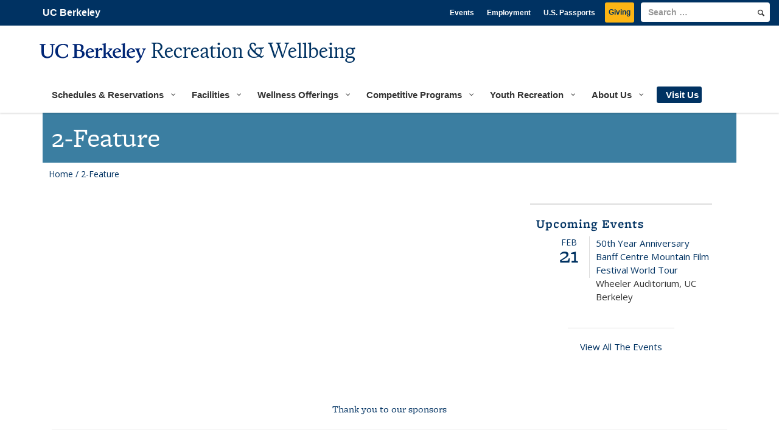

--- FILE ---
content_type: text/html; charset=UTF-8
request_url: https://recwell.berkeley.edu/category/2-feature/
body_size: 50120
content:
<!DOCTYPE html>
<html lang="en-US">
<head><script type="text/javascript">(window.NREUM||(NREUM={})).init={privacy:{cookies_enabled:true},ajax:{deny_list:["bam.nr-data.net"]},distributed_tracing:{enabled:true}};(window.NREUM||(NREUM={})).loader_config={agentID:"601306102",accountID:"3406679",trustKey:"66686",xpid:"VwIHV1BUARAEU1dWBwgHUFQ=",licenseKey:"NRJS-dd4008e80667e70a642",applicationID:"476409060",browserID:"601306102"};;/*! For license information please see nr-loader-spa-1.302.0.min.js.LICENSE.txt */
(()=>{var e,t,r={384:(e,t,r)=>{"use strict";r.d(t,{NT:()=>a,US:()=>d,Zm:()=>s,bQ:()=>u,dV:()=>c,pV:()=>l});var n=r(6154),i=r(1863),o=r(1910);const a={beacon:"bam.nr-data.net",errorBeacon:"bam.nr-data.net"};function s(){return n.gm.NREUM||(n.gm.NREUM={}),void 0===n.gm.newrelic&&(n.gm.newrelic=n.gm.NREUM),n.gm.NREUM}function c(){let e=s();return e.o||(e.o={ST:n.gm.setTimeout,SI:n.gm.setImmediate||n.gm.setInterval,CT:n.gm.clearTimeout,XHR:n.gm.XMLHttpRequest,REQ:n.gm.Request,EV:n.gm.Event,PR:n.gm.Promise,MO:n.gm.MutationObserver,FETCH:n.gm.fetch,WS:n.gm.WebSocket},(0,o.i)(...Object.values(e.o))),e}function u(e,t){let r=s();r.initializedAgents??={},t.initializedAt={ms:(0,i.t)(),date:new Date},r.initializedAgents[e]=t}function d(e,t){s()[e]=t}function l(){return function(){let e=s();const t=e.info||{};e.info={beacon:a.beacon,errorBeacon:a.errorBeacon,...t}}(),function(){let e=s();const t=e.init||{};e.init={...t}}(),c(),function(){let e=s();const t=e.loader_config||{};e.loader_config={...t}}(),s()}},782:(e,t,r)=>{"use strict";r.d(t,{T:()=>n});const n=r(860).K7.pageViewTiming},860:(e,t,r)=>{"use strict";r.d(t,{$J:()=>d,K7:()=>c,P3:()=>u,XX:()=>i,Yy:()=>s,df:()=>o,qY:()=>n,v4:()=>a});const n="events",i="jserrors",o="browser/blobs",a="rum",s="browser/logs",c={ajax:"ajax",genericEvents:"generic_events",jserrors:i,logging:"logging",metrics:"metrics",pageAction:"page_action",pageViewEvent:"page_view_event",pageViewTiming:"page_view_timing",sessionReplay:"session_replay",sessionTrace:"session_trace",softNav:"soft_navigations",spa:"spa"},u={[c.pageViewEvent]:1,[c.pageViewTiming]:2,[c.metrics]:3,[c.jserrors]:4,[c.spa]:5,[c.ajax]:6,[c.sessionTrace]:7,[c.softNav]:8,[c.sessionReplay]:9,[c.logging]:10,[c.genericEvents]:11},d={[c.pageViewEvent]:a,[c.pageViewTiming]:n,[c.ajax]:n,[c.spa]:n,[c.softNav]:n,[c.metrics]:i,[c.jserrors]:i,[c.sessionTrace]:o,[c.sessionReplay]:o,[c.logging]:s,[c.genericEvents]:"ins"}},944:(e,t,r)=>{"use strict";r.d(t,{R:()=>i});var n=r(3241);function i(e,t){"function"==typeof console.debug&&(console.debug("New Relic Warning: https://github.com/newrelic/newrelic-browser-agent/blob/main/docs/warning-codes.md#".concat(e),t),(0,n.W)({agentIdentifier:null,drained:null,type:"data",name:"warn",feature:"warn",data:{code:e,secondary:t}}))}},993:(e,t,r)=>{"use strict";r.d(t,{A$:()=>o,ET:()=>a,TZ:()=>s,p_:()=>i});var n=r(860);const i={ERROR:"ERROR",WARN:"WARN",INFO:"INFO",DEBUG:"DEBUG",TRACE:"TRACE"},o={OFF:0,ERROR:1,WARN:2,INFO:3,DEBUG:4,TRACE:5},a="log",s=n.K7.logging},1687:(e,t,r)=>{"use strict";r.d(t,{Ak:()=>u,Ze:()=>f,x3:()=>d});var n=r(3241),i=r(7836),o=r(3606),a=r(860),s=r(2646);const c={};function u(e,t){const r={staged:!1,priority:a.P3[t]||0};l(e),c[e].get(t)||c[e].set(t,r)}function d(e,t){e&&c[e]&&(c[e].get(t)&&c[e].delete(t),p(e,t,!1),c[e].size&&h(e))}function l(e){if(!e)throw new Error("agentIdentifier required");c[e]||(c[e]=new Map)}function f(e="",t="feature",r=!1){if(l(e),!e||!c[e].get(t)||r)return p(e,t);c[e].get(t).staged=!0,h(e)}function h(e){const t=Array.from(c[e]);t.every(([e,t])=>t.staged)&&(t.sort((e,t)=>e[1].priority-t[1].priority),t.forEach(([t])=>{c[e].delete(t),p(e,t)}))}function p(e,t,r=!0){const a=e?i.ee.get(e):i.ee,c=o.i.handlers;if(!a.aborted&&a.backlog&&c){if((0,n.W)({agentIdentifier:e,type:"lifecycle",name:"drain",feature:t}),r){const e=a.backlog[t],r=c[t];if(r){for(let t=0;e&&t<e.length;++t)g(e[t],r);Object.entries(r).forEach(([e,t])=>{Object.values(t||{}).forEach(t=>{t[0]?.on&&t[0]?.context()instanceof s.y&&t[0].on(e,t[1])})})}}a.isolatedBacklog||delete c[t],a.backlog[t]=null,a.emit("drain-"+t,[])}}function g(e,t){var r=e[1];Object.values(t[r]||{}).forEach(t=>{var r=e[0];if(t[0]===r){var n=t[1],i=e[3],o=e[2];n.apply(i,o)}})}},1741:(e,t,r)=>{"use strict";r.d(t,{W:()=>o});var n=r(944),i=r(4261);class o{#e(e,...t){if(this[e]!==o.prototype[e])return this[e](...t);(0,n.R)(35,e)}addPageAction(e,t){return this.#e(i.hG,e,t)}register(e){return this.#e(i.eY,e)}recordCustomEvent(e,t){return this.#e(i.fF,e,t)}setPageViewName(e,t){return this.#e(i.Fw,e,t)}setCustomAttribute(e,t,r){return this.#e(i.cD,e,t,r)}noticeError(e,t){return this.#e(i.o5,e,t)}setUserId(e){return this.#e(i.Dl,e)}setApplicationVersion(e){return this.#e(i.nb,e)}setErrorHandler(e){return this.#e(i.bt,e)}addRelease(e,t){return this.#e(i.k6,e,t)}log(e,t){return this.#e(i.$9,e,t)}start(){return this.#e(i.d3)}finished(e){return this.#e(i.BL,e)}recordReplay(){return this.#e(i.CH)}pauseReplay(){return this.#e(i.Tb)}addToTrace(e){return this.#e(i.U2,e)}setCurrentRouteName(e){return this.#e(i.PA,e)}interaction(e){return this.#e(i.dT,e)}wrapLogger(e,t,r){return this.#e(i.Wb,e,t,r)}measure(e,t){return this.#e(i.V1,e,t)}}},1863:(e,t,r)=>{"use strict";function n(){return Math.floor(performance.now())}r.d(t,{t:()=>n})},1910:(e,t,r)=>{"use strict";r.d(t,{i:()=>o});var n=r(944);const i=new Map;function o(...e){return e.every(e=>{if(i.has(e))return i.get(e);const t="function"==typeof e&&e.toString().includes("[native code]");return t||(0,n.R)(64,e?.name||e?.toString()),i.set(e,t),t})}},2555:(e,t,r)=>{"use strict";r.d(t,{D:()=>s,f:()=>a});var n=r(384),i=r(8122);const o={beacon:n.NT.beacon,errorBeacon:n.NT.errorBeacon,licenseKey:void 0,applicationID:void 0,sa:void 0,queueTime:void 0,applicationTime:void 0,ttGuid:void 0,user:void 0,account:void 0,product:void 0,extra:void 0,jsAttributes:{},userAttributes:void 0,atts:void 0,transactionName:void 0,tNamePlain:void 0};function a(e){try{return!!e.licenseKey&&!!e.errorBeacon&&!!e.applicationID}catch(e){return!1}}const s=e=>(0,i.a)(e,o)},2614:(e,t,r)=>{"use strict";r.d(t,{BB:()=>a,H3:()=>n,g:()=>u,iL:()=>c,tS:()=>s,uh:()=>i,wk:()=>o});const n="NRBA",i="SESSION",o=144e5,a=18e5,s={STARTED:"session-started",PAUSE:"session-pause",RESET:"session-reset",RESUME:"session-resume",UPDATE:"session-update"},c={SAME_TAB:"same-tab",CROSS_TAB:"cross-tab"},u={OFF:0,FULL:1,ERROR:2}},2646:(e,t,r)=>{"use strict";r.d(t,{y:()=>n});class n{constructor(e){this.contextId=e}}},2843:(e,t,r)=>{"use strict";r.d(t,{u:()=>i});var n=r(3878);function i(e,t=!1,r,i){(0,n.DD)("visibilitychange",function(){if(t)return void("hidden"===document.visibilityState&&e());e(document.visibilityState)},r,i)}},3241:(e,t,r)=>{"use strict";r.d(t,{W:()=>o});var n=r(6154);const i="newrelic";function o(e={}){try{n.gm.dispatchEvent(new CustomEvent(i,{detail:e}))}catch(e){}}},3304:(e,t,r)=>{"use strict";r.d(t,{A:()=>o});var n=r(7836);const i=()=>{const e=new WeakSet;return(t,r)=>{if("object"==typeof r&&null!==r){if(e.has(r))return;e.add(r)}return r}};function o(e){try{return JSON.stringify(e,i())??""}catch(e){try{n.ee.emit("internal-error",[e])}catch(e){}return""}}},3333:(e,t,r)=>{"use strict";r.d(t,{$v:()=>d,TZ:()=>n,Xh:()=>c,Zp:()=>i,kd:()=>u,mq:()=>s,nf:()=>a,qN:()=>o});const n=r(860).K7.genericEvents,i=["auxclick","click","copy","keydown","paste","scrollend"],o=["focus","blur"],a=4,s=1e3,c=2e3,u=["PageAction","UserAction","BrowserPerformance"],d={RESOURCES:"experimental.resources",REGISTER:"register"}},3434:(e,t,r)=>{"use strict";r.d(t,{Jt:()=>o,YM:()=>u});var n=r(7836),i=r(5607);const o="nr@original:".concat(i.W),a=50;var s=Object.prototype.hasOwnProperty,c=!1;function u(e,t){return e||(e=n.ee),r.inPlace=function(e,t,n,i,o){n||(n="");const a="-"===n.charAt(0);for(let s=0;s<t.length;s++){const c=t[s],u=e[c];l(u)||(e[c]=r(u,a?c+n:n,i,c,o))}},r.flag=o,r;function r(t,r,n,c,u){return l(t)?t:(r||(r=""),nrWrapper[o]=t,function(e,t,r){if(Object.defineProperty&&Object.keys)try{return Object.keys(e).forEach(function(r){Object.defineProperty(t,r,{get:function(){return e[r]},set:function(t){return e[r]=t,t}})}),t}catch(e){d([e],r)}for(var n in e)s.call(e,n)&&(t[n]=e[n])}(t,nrWrapper,e),nrWrapper);function nrWrapper(){var o,s,l,f;let h;try{s=this,o=[...arguments],l="function"==typeof n?n(o,s):n||{}}catch(t){d([t,"",[o,s,c],l],e)}i(r+"start",[o,s,c],l,u);const p=performance.now();let g;try{return f=t.apply(s,o),g=performance.now(),f}catch(e){throw g=performance.now(),i(r+"err",[o,s,e],l,u),h=e,h}finally{const e=g-p,t={start:p,end:g,duration:e,isLongTask:e>=a,methodName:c,thrownError:h};t.isLongTask&&i("long-task",[t,s],l,u),i(r+"end",[o,s,f],l,u)}}}function i(r,n,i,o){if(!c||t){var a=c;c=!0;try{e.emit(r,n,i,t,o)}catch(t){d([t,r,n,i],e)}c=a}}}function d(e,t){t||(t=n.ee);try{t.emit("internal-error",e)}catch(e){}}function l(e){return!(e&&"function"==typeof e&&e.apply&&!e[o])}},3606:(e,t,r)=>{"use strict";r.d(t,{i:()=>o});var n=r(9908);o.on=a;var i=o.handlers={};function o(e,t,r,o){a(o||n.d,i,e,t,r)}function a(e,t,r,i,o){o||(o="feature"),e||(e=n.d);var a=t[o]=t[o]||{};(a[r]=a[r]||[]).push([e,i])}},3738:(e,t,r)=>{"use strict";r.d(t,{He:()=>i,Kp:()=>s,Lc:()=>u,Rz:()=>d,TZ:()=>n,bD:()=>o,d3:()=>a,jx:()=>l,sl:()=>f,uP:()=>c});const n=r(860).K7.sessionTrace,i="bstResource",o="resource",a="-start",s="-end",c="fn"+a,u="fn"+s,d="pushState",l=1e3,f=3e4},3785:(e,t,r)=>{"use strict";r.d(t,{R:()=>c,b:()=>u});var n=r(9908),i=r(1863),o=r(860),a=r(8154),s=r(993);function c(e,t,r={},c=s.p_.INFO,u,d=(0,i.t)()){(0,n.p)(a.xV,["API/logging/".concat(c.toLowerCase(),"/called")],void 0,o.K7.metrics,e),(0,n.p)(s.ET,[d,t,r,c,u],void 0,o.K7.logging,e)}function u(e){return"string"==typeof e&&Object.values(s.p_).some(t=>t===e.toUpperCase().trim())}},3878:(e,t,r)=>{"use strict";function n(e,t){return{capture:e,passive:!1,signal:t}}function i(e,t,r=!1,i){window.addEventListener(e,t,n(r,i))}function o(e,t,r=!1,i){document.addEventListener(e,t,n(r,i))}r.d(t,{DD:()=>o,jT:()=>n,sp:()=>i})},3962:(e,t,r)=>{"use strict";r.d(t,{AM:()=>a,O2:()=>l,OV:()=>o,Qu:()=>f,TZ:()=>c,ih:()=>h,pP:()=>s,t1:()=>d,tC:()=>i,wD:()=>u});var n=r(860);const i=["click","keydown","submit"],o="popstate",a="api",s="initialPageLoad",c=n.K7.softNav,u=5e3,d=500,l={INITIAL_PAGE_LOAD:"",ROUTE_CHANGE:1,UNSPECIFIED:2},f={INTERACTION:1,AJAX:2,CUSTOM_END:3,CUSTOM_TRACER:4},h={IP:"in progress",PF:"pending finish",FIN:"finished",CAN:"cancelled"}},4234:(e,t,r)=>{"use strict";r.d(t,{W:()=>o});var n=r(7836),i=r(1687);class o{constructor(e,t){this.agentIdentifier=e,this.ee=n.ee.get(e),this.featureName=t,this.blocked=!1}deregisterDrain(){(0,i.x3)(this.agentIdentifier,this.featureName)}}},4261:(e,t,r)=>{"use strict";r.d(t,{$9:()=>d,BL:()=>c,CH:()=>p,Dl:()=>R,Fw:()=>w,PA:()=>v,Pl:()=>n,Tb:()=>f,U2:()=>a,V1:()=>E,Wb:()=>T,bt:()=>y,cD:()=>b,d3:()=>x,dT:()=>u,eY:()=>g,fF:()=>h,hG:()=>o,hw:()=>i,k6:()=>s,nb:()=>m,o5:()=>l});const n="api-",i=n+"ixn-",o="addPageAction",a="addToTrace",s="addRelease",c="finished",u="interaction",d="log",l="noticeError",f="pauseReplay",h="recordCustomEvent",p="recordReplay",g="register",m="setApplicationVersion",v="setCurrentRouteName",b="setCustomAttribute",y="setErrorHandler",w="setPageViewName",R="setUserId",x="start",T="wrapLogger",E="measure"},4387:(e,t,r)=>{"use strict";function n(e={}){return!(!e.id||!e.name)}function i(e,t){if(2!==t?.harvestEndpointVersion)return{};const r=t.agentRef.runtime.appMetadata.agents[0].entityGuid;return n(e)?{"mfe.id":e.id,"mfe.name":e.name,eventSource:"MicroFrontendBrowserAgent","parent.id":r}:{"entity.guid":r,appId:t.agentRef.info.applicationID}}r.d(t,{U:()=>i,c:()=>n})},5205:(e,t,r)=>{"use strict";r.d(t,{j:()=>_});var n=r(384),i=r(1741);var o=r(2555),a=r(3333);const s=e=>{if(!e||"string"!=typeof e)return!1;try{document.createDocumentFragment().querySelector(e)}catch{return!1}return!0};var c=r(2614),u=r(944),d=r(8122);const l="[data-nr-mask]",f=e=>(0,d.a)(e,(()=>{const e={feature_flags:[],experimental:{allow_registered_children:!1,resources:!1},mask_selector:"*",block_selector:"[data-nr-block]",mask_input_options:{color:!1,date:!1,"datetime-local":!1,email:!1,month:!1,number:!1,range:!1,search:!1,tel:!1,text:!1,time:!1,url:!1,week:!1,textarea:!1,select:!1,password:!0}};return{ajax:{deny_list:void 0,block_internal:!0,enabled:!0,autoStart:!0},api:{get allow_registered_children(){return e.feature_flags.includes(a.$v.REGISTER)||e.experimental.allow_registered_children},set allow_registered_children(t){e.experimental.allow_registered_children=t},duplicate_registered_data:!1},distributed_tracing:{enabled:void 0,exclude_newrelic_header:void 0,cors_use_newrelic_header:void 0,cors_use_tracecontext_headers:void 0,allowed_origins:void 0},get feature_flags(){return e.feature_flags},set feature_flags(t){e.feature_flags=t},generic_events:{enabled:!0,autoStart:!0},harvest:{interval:30},jserrors:{enabled:!0,autoStart:!0},logging:{enabled:!0,autoStart:!0},metrics:{enabled:!0,autoStart:!0},obfuscate:void 0,page_action:{enabled:!0},page_view_event:{enabled:!0,autoStart:!0},page_view_timing:{enabled:!0,autoStart:!0},performance:{capture_marks:!1,capture_measures:!1,capture_detail:!0,resources:{get enabled(){return e.feature_flags.includes(a.$v.RESOURCES)||e.experimental.resources},set enabled(t){e.experimental.resources=t},asset_types:[],first_party_domains:[],ignore_newrelic:!0}},privacy:{cookies_enabled:!0},proxy:{assets:void 0,beacon:void 0},session:{expiresMs:c.wk,inactiveMs:c.BB},session_replay:{autoStart:!0,enabled:!1,preload:!1,sampling_rate:10,error_sampling_rate:100,collect_fonts:!1,inline_images:!1,fix_stylesheets:!0,mask_all_inputs:!0,get mask_text_selector(){return e.mask_selector},set mask_text_selector(t){s(t)?e.mask_selector="".concat(t,",").concat(l):""===t||null===t?e.mask_selector=l:(0,u.R)(5,t)},get block_class(){return"nr-block"},get ignore_class(){return"nr-ignore"},get mask_text_class(){return"nr-mask"},get block_selector(){return e.block_selector},set block_selector(t){s(t)?e.block_selector+=",".concat(t):""!==t&&(0,u.R)(6,t)},get mask_input_options(){return e.mask_input_options},set mask_input_options(t){t&&"object"==typeof t?e.mask_input_options={...t,password:!0}:(0,u.R)(7,t)}},session_trace:{enabled:!0,autoStart:!0},soft_navigations:{enabled:!0,autoStart:!0},spa:{enabled:!0,autoStart:!0},ssl:void 0,user_actions:{enabled:!0,elementAttributes:["id","className","tagName","type"]}}})());var h=r(6154),p=r(9324);let g=0;const m={buildEnv:p.F3,distMethod:p.Xs,version:p.xv,originTime:h.WN},v={appMetadata:{},customTransaction:void 0,denyList:void 0,disabled:!1,harvester:void 0,isolatedBacklog:!1,isRecording:!1,loaderType:void 0,maxBytes:3e4,obfuscator:void 0,onerror:void 0,ptid:void 0,releaseIds:{},session:void 0,timeKeeper:void 0,registeredEntities:[],jsAttributesMetadata:{bytes:0},get harvestCount(){return++g}},b=e=>{const t=(0,d.a)(e,v),r=Object.keys(m).reduce((e,t)=>(e[t]={value:m[t],writable:!1,configurable:!0,enumerable:!0},e),{});return Object.defineProperties(t,r)};var y=r(5701);const w=e=>{const t=e.startsWith("http");e+="/",r.p=t?e:"https://"+e};var R=r(7836),x=r(3241);const T={accountID:void 0,trustKey:void 0,agentID:void 0,licenseKey:void 0,applicationID:void 0,xpid:void 0},E=e=>(0,d.a)(e,T),A=new Set;function _(e,t={},r,a){let{init:s,info:c,loader_config:u,runtime:d={},exposed:l=!0}=t;if(!c){const e=(0,n.pV)();s=e.init,c=e.info,u=e.loader_config}e.init=f(s||{}),e.loader_config=E(u||{}),c.jsAttributes??={},h.bv&&(c.jsAttributes.isWorker=!0),e.info=(0,o.D)(c);const p=e.init,g=[c.beacon,c.errorBeacon];A.has(e.agentIdentifier)||(p.proxy.assets&&(w(p.proxy.assets),g.push(p.proxy.assets)),p.proxy.beacon&&g.push(p.proxy.beacon),e.beacons=[...g],function(e){const t=(0,n.pV)();Object.getOwnPropertyNames(i.W.prototype).forEach(r=>{const n=i.W.prototype[r];if("function"!=typeof n||"constructor"===n)return;let o=t[r];e[r]&&!1!==e.exposed&&"micro-agent"!==e.runtime?.loaderType&&(t[r]=(...t)=>{const n=e[r](...t);return o?o(...t):n})})}(e),(0,n.US)("activatedFeatures",y.B),e.runSoftNavOverSpa&&=!0===p.soft_navigations.enabled&&p.feature_flags.includes("soft_nav")),d.denyList=[...p.ajax.deny_list||[],...p.ajax.block_internal?g:[]],d.ptid=e.agentIdentifier,d.loaderType=r,e.runtime=b(d),A.has(e.agentIdentifier)||(e.ee=R.ee.get(e.agentIdentifier),e.exposed=l,(0,x.W)({agentIdentifier:e.agentIdentifier,drained:!!y.B?.[e.agentIdentifier],type:"lifecycle",name:"initialize",feature:void 0,data:e.config})),A.add(e.agentIdentifier)}},5270:(e,t,r)=>{"use strict";r.d(t,{Aw:()=>a,SR:()=>o,rF:()=>s});var n=r(384),i=r(7767);function o(e){return!!(0,n.dV)().o.MO&&(0,i.V)(e)&&!0===e?.session_trace.enabled}function a(e){return!0===e?.session_replay.preload&&o(e)}function s(e,t){try{if("string"==typeof t?.type){if("password"===t.type.toLowerCase())return"*".repeat(e?.length||0);if(void 0!==t?.dataset?.nrUnmask||t?.classList?.contains("nr-unmask"))return e}}catch(e){}return"string"==typeof e?e.replace(/[\S]/g,"*"):"*".repeat(e?.length||0)}},5289:(e,t,r)=>{"use strict";r.d(t,{GG:()=>o,Qr:()=>s,sB:()=>a});var n=r(3878);function i(){return"undefined"==typeof document||"complete"===document.readyState}function o(e,t){if(i())return e();(0,n.sp)("load",e,t)}function a(e){if(i())return e();(0,n.DD)("DOMContentLoaded",e)}function s(e){if(i())return e();(0,n.sp)("popstate",e)}},5607:(e,t,r)=>{"use strict";r.d(t,{W:()=>n});const n=(0,r(9566).bz)()},5701:(e,t,r)=>{"use strict";r.d(t,{B:()=>o,t:()=>a});var n=r(3241);const i=new Set,o={};function a(e,t){const r=t.agentIdentifier;o[r]??={},e&&"object"==typeof e&&(i.has(r)||(t.ee.emit("rumresp",[e]),o[r]=e,i.add(r),(0,n.W)({agentIdentifier:r,loaded:!0,drained:!0,type:"lifecycle",name:"load",feature:void 0,data:e})))}},6154:(e,t,r)=>{"use strict";r.d(t,{A4:()=>s,OF:()=>d,RI:()=>i,WN:()=>h,bv:()=>o,gm:()=>a,lR:()=>f,m:()=>u,mw:()=>c,sb:()=>l});var n=r(1863);const i="undefined"!=typeof window&&!!window.document,o="undefined"!=typeof WorkerGlobalScope&&("undefined"!=typeof self&&self instanceof WorkerGlobalScope&&self.navigator instanceof WorkerNavigator||"undefined"!=typeof globalThis&&globalThis instanceof WorkerGlobalScope&&globalThis.navigator instanceof WorkerNavigator),a=i?window:"undefined"!=typeof WorkerGlobalScope&&("undefined"!=typeof self&&self instanceof WorkerGlobalScope&&self||"undefined"!=typeof globalThis&&globalThis instanceof WorkerGlobalScope&&globalThis),s="complete"===a?.document?.readyState,c=Boolean("hidden"===a?.document?.visibilityState),u=""+a?.location,d=/iPad|iPhone|iPod/.test(a.navigator?.userAgent),l=d&&"undefined"==typeof SharedWorker,f=(()=>{const e=a.navigator?.userAgent?.match(/Firefox[/\s](\d+\.\d+)/);return Array.isArray(e)&&e.length>=2?+e[1]:0})(),h=Date.now()-(0,n.t)()},6344:(e,t,r)=>{"use strict";r.d(t,{BB:()=>d,G4:()=>o,Qb:()=>l,TZ:()=>i,Ug:()=>a,_s:()=>s,bc:()=>u,yP:()=>c});var n=r(2614);const i=r(860).K7.sessionReplay,o={RECORD:"recordReplay",PAUSE:"pauseReplay",ERROR_DURING_REPLAY:"errorDuringReplay"},a=.12,s={DomContentLoaded:0,Load:1,FullSnapshot:2,IncrementalSnapshot:3,Meta:4,Custom:5},c={[n.g.ERROR]:15e3,[n.g.FULL]:3e5,[n.g.OFF]:0},u={RESET:{message:"Session was reset",sm:"Reset"},IMPORT:{message:"Recorder failed to import",sm:"Import"},TOO_MANY:{message:"429: Too Many Requests",sm:"Too-Many"},TOO_BIG:{message:"Payload was too large",sm:"Too-Big"},CROSS_TAB:{message:"Session Entity was set to OFF on another tab",sm:"Cross-Tab"},ENTITLEMENTS:{message:"Session Replay is not allowed and will not be started",sm:"Entitlement"}},d=5e3,l={API:"api",RESUME:"resume",SWITCH_TO_FULL:"switchToFull",INITIALIZE:"initialize",PRELOAD:"preload"}},6389:(e,t,r)=>{"use strict";function n(e,t=500,r={}){const n=r?.leading||!1;let i;return(...r)=>{n&&void 0===i&&(e.apply(this,r),i=setTimeout(()=>{i=clearTimeout(i)},t)),n||(clearTimeout(i),i=setTimeout(()=>{e.apply(this,r)},t))}}function i(e){let t=!1;return(...r)=>{t||(t=!0,e.apply(this,r))}}r.d(t,{J:()=>i,s:()=>n})},6630:(e,t,r)=>{"use strict";r.d(t,{T:()=>n});const n=r(860).K7.pageViewEvent},6774:(e,t,r)=>{"use strict";r.d(t,{T:()=>n});const n=r(860).K7.jserrors},7295:(e,t,r)=>{"use strict";r.d(t,{Xv:()=>a,gX:()=>i,iW:()=>o});var n=[];function i(e){if(!e||o(e))return!1;if(0===n.length)return!0;for(var t=0;t<n.length;t++){var r=n[t];if("*"===r.hostname)return!1;if(s(r.hostname,e.hostname)&&c(r.pathname,e.pathname))return!1}return!0}function o(e){return void 0===e.hostname}function a(e){if(n=[],e&&e.length)for(var t=0;t<e.length;t++){let r=e[t];if(!r)continue;0===r.indexOf("http://")?r=r.substring(7):0===r.indexOf("https://")&&(r=r.substring(8));const i=r.indexOf("/");let o,a;i>0?(o=r.substring(0,i),a=r.substring(i)):(o=r,a="");let[s]=o.split(":");n.push({hostname:s,pathname:a})}}function s(e,t){return!(e.length>t.length)&&t.indexOf(e)===t.length-e.length}function c(e,t){return 0===e.indexOf("/")&&(e=e.substring(1)),0===t.indexOf("/")&&(t=t.substring(1)),""===e||e===t}},7378:(e,t,r)=>{"use strict";r.d(t,{$p:()=>x,BR:()=>b,Kp:()=>R,L3:()=>y,Lc:()=>c,NC:()=>o,SG:()=>d,TZ:()=>i,U6:()=>p,UT:()=>m,d3:()=>w,dT:()=>f,e5:()=>E,gx:()=>v,l9:()=>l,oW:()=>h,op:()=>g,rw:()=>u,tH:()=>A,uP:()=>s,wW:()=>T,xq:()=>a});var n=r(384);const i=r(860).K7.spa,o=["click","submit","keypress","keydown","keyup","change"],a=999,s="fn-start",c="fn-end",u="cb-start",d="api-ixn-",l="remaining",f="interaction",h="spaNode",p="jsonpNode",g="fetch-start",m="fetch-done",v="fetch-body-",b="jsonp-end",y=(0,n.dV)().o.ST,w="-start",R="-end",x="-body",T="cb"+R,E="jsTime",A="fetch"},7485:(e,t,r)=>{"use strict";r.d(t,{D:()=>i});var n=r(6154);function i(e){if(0===(e||"").indexOf("data:"))return{protocol:"data"};try{const t=new URL(e,location.href),r={port:t.port,hostname:t.hostname,pathname:t.pathname,search:t.search,protocol:t.protocol.slice(0,t.protocol.indexOf(":")),sameOrigin:t.protocol===n.gm?.location?.protocol&&t.host===n.gm?.location?.host};return r.port&&""!==r.port||("http:"===t.protocol&&(r.port="80"),"https:"===t.protocol&&(r.port="443")),r.pathname&&""!==r.pathname?r.pathname.startsWith("/")||(r.pathname="/".concat(r.pathname)):r.pathname="/",r}catch(e){return{}}}},7699:(e,t,r)=>{"use strict";r.d(t,{It:()=>o,KC:()=>s,No:()=>i,qh:()=>a});var n=r(860);const i=16e3,o=1e6,a="SESSION_ERROR",s={[n.K7.logging]:!0,[n.K7.genericEvents]:!1,[n.K7.jserrors]:!1,[n.K7.ajax]:!1}},7767:(e,t,r)=>{"use strict";r.d(t,{V:()=>i});var n=r(6154);const i=e=>n.RI&&!0===e?.privacy.cookies_enabled},7836:(e,t,r)=>{"use strict";r.d(t,{P:()=>s,ee:()=>c});var n=r(384),i=r(8990),o=r(2646),a=r(5607);const s="nr@context:".concat(a.W),c=function e(t,r){var n={},a={},d={},l=!1;try{l=16===r.length&&u.initializedAgents?.[r]?.runtime.isolatedBacklog}catch(e){}var f={on:p,addEventListener:p,removeEventListener:function(e,t){var r=n[e];if(!r)return;for(var i=0;i<r.length;i++)r[i]===t&&r.splice(i,1)},emit:function(e,r,n,i,o){!1!==o&&(o=!0);if(c.aborted&&!i)return;t&&o&&t.emit(e,r,n);var s=h(n);g(e).forEach(e=>{e.apply(s,r)});var u=v()[a[e]];u&&u.push([f,e,r,s]);return s},get:m,listeners:g,context:h,buffer:function(e,t){const r=v();if(t=t||"feature",f.aborted)return;Object.entries(e||{}).forEach(([e,n])=>{a[n]=t,t in r||(r[t]=[])})},abort:function(){f._aborted=!0,Object.keys(f.backlog).forEach(e=>{delete f.backlog[e]})},isBuffering:function(e){return!!v()[a[e]]},debugId:r,backlog:l?{}:t&&"object"==typeof t.backlog?t.backlog:{},isolatedBacklog:l};return Object.defineProperty(f,"aborted",{get:()=>{let e=f._aborted||!1;return e||(t&&(e=t.aborted),e)}}),f;function h(e){return e&&e instanceof o.y?e:e?(0,i.I)(e,s,()=>new o.y(s)):new o.y(s)}function p(e,t){n[e]=g(e).concat(t)}function g(e){return n[e]||[]}function m(t){return d[t]=d[t]||e(f,t)}function v(){return f.backlog}}(void 0,"globalEE"),u=(0,n.Zm)();u.ee||(u.ee=c)},8122:(e,t,r)=>{"use strict";r.d(t,{a:()=>i});var n=r(944);function i(e,t){try{if(!e||"object"!=typeof e)return(0,n.R)(3);if(!t||"object"!=typeof t)return(0,n.R)(4);const r=Object.create(Object.getPrototypeOf(t),Object.getOwnPropertyDescriptors(t)),o=0===Object.keys(r).length?e:r;for(let a in o)if(void 0!==e[a])try{if(null===e[a]){r[a]=null;continue}Array.isArray(e[a])&&Array.isArray(t[a])?r[a]=Array.from(new Set([...e[a],...t[a]])):"object"==typeof e[a]&&"object"==typeof t[a]?r[a]=i(e[a],t[a]):r[a]=e[a]}catch(e){r[a]||(0,n.R)(1,e)}return r}catch(e){(0,n.R)(2,e)}}},8139:(e,t,r)=>{"use strict";r.d(t,{u:()=>f});var n=r(7836),i=r(3434),o=r(8990),a=r(6154);const s={},c=a.gm.XMLHttpRequest,u="addEventListener",d="removeEventListener",l="nr@wrapped:".concat(n.P);function f(e){var t=function(e){return(e||n.ee).get("events")}(e);if(s[t.debugId]++)return t;s[t.debugId]=1;var r=(0,i.YM)(t,!0);function f(e){r.inPlace(e,[u,d],"-",p)}function p(e,t){return e[1]}return"getPrototypeOf"in Object&&(a.RI&&h(document,f),c&&h(c.prototype,f),h(a.gm,f)),t.on(u+"-start",function(e,t){var n=e[1];if(null!==n&&("function"==typeof n||"object"==typeof n)&&"newrelic"!==e[0]){var i=(0,o.I)(n,l,function(){var e={object:function(){if("function"!=typeof n.handleEvent)return;return n.handleEvent.apply(n,arguments)},function:n}[typeof n];return e?r(e,"fn-",null,e.name||"anonymous"):n});this.wrapped=e[1]=i}}),t.on(d+"-start",function(e){e[1]=this.wrapped||e[1]}),t}function h(e,t,...r){let n=e;for(;"object"==typeof n&&!Object.prototype.hasOwnProperty.call(n,u);)n=Object.getPrototypeOf(n);n&&t(n,...r)}},8154:(e,t,r)=>{"use strict";r.d(t,{z_:()=>o,XG:()=>s,TZ:()=>n,rs:()=>i,xV:()=>a});r(6154),r(9566),r(384);const n=r(860).K7.metrics,i="sm",o="cm",a="storeSupportabilityMetrics",s="storeEventMetrics"},8374:(e,t,r)=>{r.nc=(()=>{try{return document?.currentScript?.nonce}catch(e){}return""})()},8990:(e,t,r)=>{"use strict";r.d(t,{I:()=>i});var n=Object.prototype.hasOwnProperty;function i(e,t,r){if(n.call(e,t))return e[t];var i=r();if(Object.defineProperty&&Object.keys)try{return Object.defineProperty(e,t,{value:i,writable:!0,enumerable:!1}),i}catch(e){}return e[t]=i,i}},9300:(e,t,r)=>{"use strict";r.d(t,{T:()=>n});const n=r(860).K7.ajax},9324:(e,t,r)=>{"use strict";r.d(t,{AJ:()=>a,F3:()=>i,Xs:()=>o,Yq:()=>s,xv:()=>n});const n="1.302.0",i="PROD",o="CDN",a="@newrelic/rrweb",s="1.0.1"},9566:(e,t,r)=>{"use strict";r.d(t,{LA:()=>s,ZF:()=>c,bz:()=>a,el:()=>u});var n=r(6154);const i="xxxxxxxx-xxxx-4xxx-yxxx-xxxxxxxxxxxx";function o(e,t){return e?15&e[t]:16*Math.random()|0}function a(){const e=n.gm?.crypto||n.gm?.msCrypto;let t,r=0;return e&&e.getRandomValues&&(t=e.getRandomValues(new Uint8Array(30))),i.split("").map(e=>"x"===e?o(t,r++).toString(16):"y"===e?(3&o()|8).toString(16):e).join("")}function s(e){const t=n.gm?.crypto||n.gm?.msCrypto;let r,i=0;t&&t.getRandomValues&&(r=t.getRandomValues(new Uint8Array(e)));const a=[];for(var s=0;s<e;s++)a.push(o(r,i++).toString(16));return a.join("")}function c(){return s(16)}function u(){return s(32)}},9908:(e,t,r)=>{"use strict";r.d(t,{d:()=>n,p:()=>i});var n=r(7836).ee.get("handle");function i(e,t,r,i,o){o?(o.buffer([e],i),o.emit(e,t,r)):(n.buffer([e],i),n.emit(e,t,r))}}},n={};function i(e){var t=n[e];if(void 0!==t)return t.exports;var o=n[e]={exports:{}};return r[e](o,o.exports,i),o.exports}i.m=r,i.d=(e,t)=>{for(var r in t)i.o(t,r)&&!i.o(e,r)&&Object.defineProperty(e,r,{enumerable:!0,get:t[r]})},i.f={},i.e=e=>Promise.all(Object.keys(i.f).reduce((t,r)=>(i.f[r](e,t),t),[])),i.u=e=>({212:"nr-spa-compressor",249:"nr-spa-recorder",478:"nr-spa"}[e]+"-1.302.0.min.js"),i.o=(e,t)=>Object.prototype.hasOwnProperty.call(e,t),e={},t="NRBA-1.302.0.PROD:",i.l=(r,n,o,a)=>{if(e[r])e[r].push(n);else{var s,c;if(void 0!==o)for(var u=document.getElementsByTagName("script"),d=0;d<u.length;d++){var l=u[d];if(l.getAttribute("src")==r||l.getAttribute("data-webpack")==t+o){s=l;break}}if(!s){c=!0;var f={478:"sha512-et4eqFkcD6+Z71h33KYPiiAOMr5fyZ1HImNOrGswghuDrKIj7niWOwg3RWg+8TpTcZ0yzzll8oYNDiAX1WXraw==",249:"sha512-m/7InETzWcM0kCLJfqT/2vmV1Zs98JekxGeUcmQe9kauyn31VeP+2xJH+qt156WKCOLL7p503ATnehElqw1gnQ==",212:"sha512-Ed30EgOV4akpDvOaqpf/6nP9OreWlwun3X9xxl+erWeEjX64VUNxzVFPixvdU+WbzLtJS9S8j8phFbfXxEyvJg=="};(s=document.createElement("script")).charset="utf-8",i.nc&&s.setAttribute("nonce",i.nc),s.setAttribute("data-webpack",t+o),s.src=r,0!==s.src.indexOf(window.location.origin+"/")&&(s.crossOrigin="anonymous"),f[a]&&(s.integrity=f[a])}e[r]=[n];var h=(t,n)=>{s.onerror=s.onload=null,clearTimeout(p);var i=e[r];if(delete e[r],s.parentNode&&s.parentNode.removeChild(s),i&&i.forEach(e=>e(n)),t)return t(n)},p=setTimeout(h.bind(null,void 0,{type:"timeout",target:s}),12e4);s.onerror=h.bind(null,s.onerror),s.onload=h.bind(null,s.onload),c&&document.head.appendChild(s)}},i.r=e=>{"undefined"!=typeof Symbol&&Symbol.toStringTag&&Object.defineProperty(e,Symbol.toStringTag,{value:"Module"}),Object.defineProperty(e,"__esModule",{value:!0})},i.p="https://js-agent.newrelic.com/",(()=>{var e={38:0,788:0};i.f.j=(t,r)=>{var n=i.o(e,t)?e[t]:void 0;if(0!==n)if(n)r.push(n[2]);else{var o=new Promise((r,i)=>n=e[t]=[r,i]);r.push(n[2]=o);var a=i.p+i.u(t),s=new Error;i.l(a,r=>{if(i.o(e,t)&&(0!==(n=e[t])&&(e[t]=void 0),n)){var o=r&&("load"===r.type?"missing":r.type),a=r&&r.target&&r.target.src;s.message="Loading chunk "+t+" failed.\n("+o+": "+a+")",s.name="ChunkLoadError",s.type=o,s.request=a,n[1](s)}},"chunk-"+t,t)}};var t=(t,r)=>{var n,o,[a,s,c]=r,u=0;if(a.some(t=>0!==e[t])){for(n in s)i.o(s,n)&&(i.m[n]=s[n]);if(c)c(i)}for(t&&t(r);u<a.length;u++)o=a[u],i.o(e,o)&&e[o]&&e[o][0](),e[o]=0},r=self["webpackChunk:NRBA-1.302.0.PROD"]=self["webpackChunk:NRBA-1.302.0.PROD"]||[];r.forEach(t.bind(null,0)),r.push=t.bind(null,r.push.bind(r))})(),(()=>{"use strict";i(8374);var e=i(9566),t=i(1741);class r extends t.W{agentIdentifier=(0,e.LA)(16)}var n=i(860);const o=Object.values(n.K7);var a=i(5205);var s=i(9908),c=i(1863),u=i(4261),d=i(3241),l=i(944),f=i(5701),h=i(8154);function p(e,t,i,o){const a=o||i;!a||a[e]&&a[e]!==r.prototype[e]||(a[e]=function(){(0,s.p)(h.xV,["API/"+e+"/called"],void 0,n.K7.metrics,i.ee),(0,d.W)({agentIdentifier:i.agentIdentifier,drained:!!f.B?.[i.agentIdentifier],type:"data",name:"api",feature:u.Pl+e,data:{}});try{return t.apply(this,arguments)}catch(e){(0,l.R)(23,e)}})}function g(e,t,r,n,i){const o=e.info;null===r?delete o.jsAttributes[t]:o.jsAttributes[t]=r,(i||null===r)&&(0,s.p)(u.Pl+n,[(0,c.t)(),t,r],void 0,"session",e.ee)}var m=i(1687),v=i(4234),b=i(5289),y=i(6154),w=i(5270),R=i(7767),x=i(6389),T=i(7699);class E extends v.W{constructor(e,t){super(e.agentIdentifier,t),this.agentRef=e,this.abortHandler=void 0,this.featAggregate=void 0,this.onAggregateImported=void 0,this.deferred=Promise.resolve(),!1===e.init[this.featureName].autoStart?this.deferred=new Promise((t,r)=>{this.ee.on("manual-start-all",(0,x.J)(()=>{(0,m.Ak)(e.agentIdentifier,this.featureName),t()}))}):(0,m.Ak)(e.agentIdentifier,t)}importAggregator(e,t,r={}){if(this.featAggregate)return;let n;this.onAggregateImported=new Promise(e=>{n=e});const o=async()=>{let o;await this.deferred;try{if((0,R.V)(e.init)){const{setupAgentSession:t}=await i.e(478).then(i.bind(i,8766));o=t(e)}}catch(e){(0,l.R)(20,e),this.ee.emit("internal-error",[e]),(0,s.p)(T.qh,[e],void 0,this.featureName,this.ee)}try{if(!this.#t(this.featureName,o,e.init))return(0,m.Ze)(this.agentIdentifier,this.featureName),void n(!1);const{Aggregate:i}=await t();this.featAggregate=new i(e,r),e.runtime.harvester.initializedAggregates.push(this.featAggregate),n(!0)}catch(e){(0,l.R)(34,e),this.abortHandler?.(),(0,m.Ze)(this.agentIdentifier,this.featureName,!0),n(!1),this.ee&&this.ee.abort()}};y.RI?(0,b.GG)(()=>o(),!0):o()}#t(e,t,r){if(this.blocked)return!1;switch(e){case n.K7.sessionReplay:return(0,w.SR)(r)&&!!t;case n.K7.sessionTrace:return!!t;default:return!0}}}var A=i(6630),_=i(2614);class S extends E{static featureName=A.T;constructor(e){var t;super(e,A.T),this.setupInspectionEvents(e.agentIdentifier),t=e,p(u.Fw,function(e,r){"string"==typeof e&&("/"!==e.charAt(0)&&(e="/"+e),t.runtime.customTransaction=(r||"http://custom.transaction")+e,(0,s.p)(u.Pl+u.Fw,[(0,c.t)()],void 0,void 0,t.ee))},t),this.ee.on("api-send-rum",(e,t)=>(0,s.p)("send-rum",[e,t],void 0,this.featureName,this.ee)),this.importAggregator(e,()=>i.e(478).then(i.bind(i,1983)))}setupInspectionEvents(e){const t=(t,r)=>{t&&(0,d.W)({agentIdentifier:e,timeStamp:t.timeStamp,loaded:"complete"===t.target.readyState,type:"window",name:r,data:t.target.location+""})};(0,b.sB)(e=>{t(e,"DOMContentLoaded")}),(0,b.GG)(e=>{t(e,"load")}),(0,b.Qr)(e=>{t(e,"navigate")}),this.ee.on(_.tS.UPDATE,(t,r)=>{(0,d.W)({agentIdentifier:e,type:"lifecycle",name:"session",data:r})})}}var O=i(384);var N=i(2843),I=i(3878),P=i(782);class j extends E{static featureName=P.T;constructor(e){super(e,P.T),y.RI&&((0,N.u)(()=>(0,s.p)("docHidden",[(0,c.t)()],void 0,P.T,this.ee),!0),(0,I.sp)("pagehide",()=>(0,s.p)("winPagehide",[(0,c.t)()],void 0,P.T,this.ee)),this.importAggregator(e,()=>i.e(478).then(i.bind(i,9917))))}}class k extends E{static featureName=h.TZ;constructor(e){super(e,h.TZ),y.RI&&document.addEventListener("securitypolicyviolation",e=>{(0,s.p)(h.xV,["Generic/CSPViolation/Detected"],void 0,this.featureName,this.ee)}),this.importAggregator(e,()=>i.e(478).then(i.bind(i,6555)))}}var C=i(6774),L=i(3304);class H{constructor(e,t,r,n,i){this.name="UncaughtError",this.message="string"==typeof e?e:(0,L.A)(e),this.sourceURL=t,this.line=r,this.column=n,this.__newrelic=i}}function M(e){return U(e)?e:new H(void 0!==e?.message?e.message:e,e?.filename||e?.sourceURL,e?.lineno||e?.line,e?.colno||e?.col,e?.__newrelic,e?.cause)}function K(e){const t="Unhandled Promise Rejection: ";if(!e?.reason)return;if(U(e.reason)){try{e.reason.message.startsWith(t)||(e.reason.message=t+e.reason.message)}catch(e){}return M(e.reason)}const r=M(e.reason);return(r.message||"").startsWith(t)||(r.message=t+r.message),r}function D(e){if(e.error instanceof SyntaxError&&!/:\d+$/.test(e.error.stack?.trim())){const t=new H(e.message,e.filename,e.lineno,e.colno,e.error.__newrelic,e.cause);return t.name=SyntaxError.name,t}return U(e.error)?e.error:M(e)}function U(e){return e instanceof Error&&!!e.stack}function F(e,t,r,i,o=(0,c.t)()){"string"==typeof e&&(e=new Error(e)),(0,s.p)("err",[e,o,!1,t,r.runtime.isRecording,void 0,i],void 0,n.K7.jserrors,r.ee),(0,s.p)("uaErr",[],void 0,n.K7.genericEvents,r.ee)}var W=i(4387),B=i(993),V=i(3785);function G(e,{customAttributes:t={},level:r=B.p_.INFO}={},n,i,o=(0,c.t)()){(0,V.R)(n.ee,e,t,r,i,o)}function z(e,t,r,i,o=(0,c.t)()){(0,s.p)(u.Pl+u.hG,[o,e,t,i],void 0,n.K7.genericEvents,r.ee)}function Z(e){p(u.eY,function(t){return function(e,t){const r={};(0,l.R)(54,"newrelic.register"),t||={},t.licenseKey||=e.info.licenseKey,t.blocked=!1;let i=()=>{};const o=e.runtime.registeredEntities,a=o.find(({metadata:{target:{id:e,name:r}}})=>e===t.id);if(a)return a.metadata.target.name!==t.name&&(a.metadata.target.name=t.name),a;const u=e=>{t.blocked=!0,i=e};e.init.api.allow_registered_children||u((0,x.J)(()=>(0,l.R)(55)));(0,W.c)(t)||u((0,x.J)(()=>(0,l.R)(48,t)));const d={addPageAction:(n,i={})=>g(z,[n,{...r,...i},e],t),log:(n,i={})=>g(G,[n,{...i,customAttributes:{...r,...i.customAttributes||{}}},e],t),noticeError:(n,i={})=>g(F,[n,{...r,...i},e],t),setApplicationVersion:e=>p("application.version",e),setCustomAttribute:(e,t)=>p(e,t),setUserId:e=>p("enduser.id",e),metadata:{customAttributes:r,target:t}},f=()=>(t.blocked&&i(),t.blocked);f()||o.push(d);const p=(e,t)=>{f()||(r[e]=t)},g=(t,r,i)=>{if(f())return;const o=(0,c.t)();(0,s.p)(h.xV,["API/register/".concat(t.name,"/called")],void 0,n.K7.metrics,e.ee);try{const n=e.init.api.duplicate_registered_data;return(!0===n||Array.isArray(n))&&t(...r,void 0,o),t(...r,i,o)}catch(e){(0,l.R)(50,e)}};return d}(e,t)},e)}class q extends E{static featureName=C.T;constructor(e){var t;super(e,C.T),t=e,p(u.o5,(e,r)=>F(e,r,t),t),function(e){p(u.bt,function(t){e.runtime.onerror=t},e)}(e),function(e){let t=0;p(u.k6,function(e,r){++t>10||(this.runtime.releaseIds[e.slice(-200)]=(""+r).slice(-200))},e)}(e),Z(e);try{this.removeOnAbort=new AbortController}catch(e){}this.ee.on("internal-error",(t,r)=>{this.abortHandler&&(0,s.p)("ierr",[M(t),(0,c.t)(),!0,{},e.runtime.isRecording,r],void 0,this.featureName,this.ee)}),y.gm.addEventListener("unhandledrejection",t=>{this.abortHandler&&(0,s.p)("err",[K(t),(0,c.t)(),!1,{unhandledPromiseRejection:1},e.runtime.isRecording],void 0,this.featureName,this.ee)},(0,I.jT)(!1,this.removeOnAbort?.signal)),y.gm.addEventListener("error",t=>{this.abortHandler&&(0,s.p)("err",[D(t),(0,c.t)(),!1,{},e.runtime.isRecording],void 0,this.featureName,this.ee)},(0,I.jT)(!1,this.removeOnAbort?.signal)),this.abortHandler=this.#r,this.importAggregator(e,()=>i.e(478).then(i.bind(i,2176)))}#r(){this.removeOnAbort?.abort(),this.abortHandler=void 0}}var X=i(8990);let Y=1;function J(e){const t=typeof e;return!e||"object"!==t&&"function"!==t?-1:e===y.gm?0:(0,X.I)(e,"nr@id",function(){return Y++})}function Q(e){if("string"==typeof e&&e.length)return e.length;if("object"==typeof e){if("undefined"!=typeof ArrayBuffer&&e instanceof ArrayBuffer&&e.byteLength)return e.byteLength;if("undefined"!=typeof Blob&&e instanceof Blob&&e.size)return e.size;if(!("undefined"!=typeof FormData&&e instanceof FormData))try{return(0,L.A)(e).length}catch(e){return}}}var ee=i(8139),te=i(7836),re=i(3434);const ne={},ie=["open","send"];function oe(e){var t=e||te.ee;const r=function(e){return(e||te.ee).get("xhr")}(t);if(void 0===y.gm.XMLHttpRequest)return r;if(ne[r.debugId]++)return r;ne[r.debugId]=1,(0,ee.u)(t);var n=(0,re.YM)(r),i=y.gm.XMLHttpRequest,o=y.gm.MutationObserver,a=y.gm.Promise,s=y.gm.setInterval,c="readystatechange",u=["onload","onerror","onabort","onloadstart","onloadend","onprogress","ontimeout"],d=[],f=y.gm.XMLHttpRequest=function(e){const t=new i(e),o=r.context(t);try{r.emit("new-xhr",[t],o),t.addEventListener(c,(a=o,function(){var e=this;e.readyState>3&&!a.resolved&&(a.resolved=!0,r.emit("xhr-resolved",[],e)),n.inPlace(e,u,"fn-",b)}),(0,I.jT)(!1))}catch(e){(0,l.R)(15,e);try{r.emit("internal-error",[e])}catch(e){}}var a;return t};function h(e,t){n.inPlace(t,["onreadystatechange"],"fn-",b)}if(function(e,t){for(var r in e)t[r]=e[r]}(i,f),f.prototype=i.prototype,n.inPlace(f.prototype,ie,"-xhr-",b),r.on("send-xhr-start",function(e,t){h(e,t),function(e){d.push(e),o&&(p?p.then(v):s?s(v):(g=-g,m.data=g))}(t)}),r.on("open-xhr-start",h),o){var p=a&&a.resolve();if(!s&&!a){var g=1,m=document.createTextNode(g);new o(v).observe(m,{characterData:!0})}}else t.on("fn-end",function(e){e[0]&&e[0].type===c||v()});function v(){for(var e=0;e<d.length;e++)h(0,d[e]);d.length&&(d=[])}function b(e,t){return t}return r}var ae="fetch-",se=ae+"body-",ce=["arrayBuffer","blob","json","text","formData"],ue=y.gm.Request,de=y.gm.Response,le="prototype";const fe={};function he(e){const t=function(e){return(e||te.ee).get("fetch")}(e);if(!(ue&&de&&y.gm.fetch))return t;if(fe[t.debugId]++)return t;function r(e,r,n){var i=e[r];"function"==typeof i&&(e[r]=function(){var e,r=[...arguments],o={};t.emit(n+"before-start",[r],o),o[te.P]&&o[te.P].dt&&(e=o[te.P].dt);var a=i.apply(this,r);return t.emit(n+"start",[r,e],a),a.then(function(e){return t.emit(n+"end",[null,e],a),e},function(e){throw t.emit(n+"end",[e],a),e})})}return fe[t.debugId]=1,ce.forEach(e=>{r(ue[le],e,se),r(de[le],e,se)}),r(y.gm,"fetch",ae),t.on(ae+"end",function(e,r){var n=this;if(r){var i=r.headers.get("content-length");null!==i&&(n.rxSize=i),t.emit(ae+"done",[null,r],n)}else t.emit(ae+"done",[e],n)}),t}var pe=i(7485);class ge{constructor(e){this.agentRef=e}generateTracePayload(t){const r=this.agentRef.loader_config;if(!this.shouldGenerateTrace(t)||!r)return null;var n=(r.accountID||"").toString()||null,i=(r.agentID||"").toString()||null,o=(r.trustKey||"").toString()||null;if(!n||!i)return null;var a=(0,e.ZF)(),s=(0,e.el)(),c=Date.now(),u={spanId:a,traceId:s,timestamp:c};return(t.sameOrigin||this.isAllowedOrigin(t)&&this.useTraceContextHeadersForCors())&&(u.traceContextParentHeader=this.generateTraceContextParentHeader(a,s),u.traceContextStateHeader=this.generateTraceContextStateHeader(a,c,n,i,o)),(t.sameOrigin&&!this.excludeNewrelicHeader()||!t.sameOrigin&&this.isAllowedOrigin(t)&&this.useNewrelicHeaderForCors())&&(u.newrelicHeader=this.generateTraceHeader(a,s,c,n,i,o)),u}generateTraceContextParentHeader(e,t){return"00-"+t+"-"+e+"-01"}generateTraceContextStateHeader(e,t,r,n,i){return i+"@nr=0-1-"+r+"-"+n+"-"+e+"----"+t}generateTraceHeader(e,t,r,n,i,o){if(!("function"==typeof y.gm?.btoa))return null;var a={v:[0,1],d:{ty:"Browser",ac:n,ap:i,id:e,tr:t,ti:r}};return o&&n!==o&&(a.d.tk=o),btoa((0,L.A)(a))}shouldGenerateTrace(e){return this.agentRef.init?.distributed_tracing?.enabled&&this.isAllowedOrigin(e)}isAllowedOrigin(e){var t=!1;const r=this.agentRef.init?.distributed_tracing;if(e.sameOrigin)t=!0;else if(r?.allowed_origins instanceof Array)for(var n=0;n<r.allowed_origins.length;n++){var i=(0,pe.D)(r.allowed_origins[n]);if(e.hostname===i.hostname&&e.protocol===i.protocol&&e.port===i.port){t=!0;break}}return t}excludeNewrelicHeader(){var e=this.agentRef.init?.distributed_tracing;return!!e&&!!e.exclude_newrelic_header}useNewrelicHeaderForCors(){var e=this.agentRef.init?.distributed_tracing;return!!e&&!1!==e.cors_use_newrelic_header}useTraceContextHeadersForCors(){var e=this.agentRef.init?.distributed_tracing;return!!e&&!!e.cors_use_tracecontext_headers}}var me=i(9300),ve=i(7295);function be(e){return"string"==typeof e?e:e instanceof(0,O.dV)().o.REQ?e.url:y.gm?.URL&&e instanceof URL?e.href:void 0}var ye=["load","error","abort","timeout"],we=ye.length,Re=(0,O.dV)().o.REQ,xe=(0,O.dV)().o.XHR;const Te="X-NewRelic-App-Data";class Ee extends E{static featureName=me.T;constructor(e){super(e,me.T),this.dt=new ge(e),this.handler=(e,t,r,n)=>(0,s.p)(e,t,r,n,this.ee);try{const e={xmlhttprequest:"xhr",fetch:"fetch",beacon:"beacon"};y.gm?.performance?.getEntriesByType("resource").forEach(t=>{if(t.initiatorType in e&&0!==t.responseStatus){const r={status:t.responseStatus},i={rxSize:t.transferSize,duration:Math.floor(t.duration),cbTime:0};Ae(r,t.name),this.handler("xhr",[r,i,t.startTime,t.responseEnd,e[t.initiatorType]],void 0,n.K7.ajax)}})}catch(e){}he(this.ee),oe(this.ee),function(e,t,r,i){function o(e){var t=this;t.totalCbs=0,t.called=0,t.cbTime=0,t.end=E,t.ended=!1,t.xhrGuids={},t.lastSize=null,t.loadCaptureCalled=!1,t.params=this.params||{},t.metrics=this.metrics||{},t.latestLongtaskEnd=0,e.addEventListener("load",function(r){A(t,e)},(0,I.jT)(!1)),y.lR||e.addEventListener("progress",function(e){t.lastSize=e.loaded},(0,I.jT)(!1))}function a(e){this.params={method:e[0]},Ae(this,e[1]),this.metrics={}}function u(t,r){e.loader_config.xpid&&this.sameOrigin&&r.setRequestHeader("X-NewRelic-ID",e.loader_config.xpid);var n=i.generateTracePayload(this.parsedOrigin);if(n){var o=!1;n.newrelicHeader&&(r.setRequestHeader("newrelic",n.newrelicHeader),o=!0),n.traceContextParentHeader&&(r.setRequestHeader("traceparent",n.traceContextParentHeader),n.traceContextStateHeader&&r.setRequestHeader("tracestate",n.traceContextStateHeader),o=!0),o&&(this.dt=n)}}function d(e,r){var n=this.metrics,i=e[0],o=this;if(n&&i){var a=Q(i);a&&(n.txSize=a)}this.startTime=(0,c.t)(),this.body=i,this.listener=function(e){try{"abort"!==e.type||o.loadCaptureCalled||(o.params.aborted=!0),("load"!==e.type||o.called===o.totalCbs&&(o.onloadCalled||"function"!=typeof r.onload)&&"function"==typeof o.end)&&o.end(r)}catch(e){try{t.emit("internal-error",[e])}catch(e){}}};for(var s=0;s<we;s++)r.addEventListener(ye[s],this.listener,(0,I.jT)(!1))}function l(e,t,r){this.cbTime+=e,t?this.onloadCalled=!0:this.called+=1,this.called!==this.totalCbs||!this.onloadCalled&&"function"==typeof r.onload||"function"!=typeof this.end||this.end(r)}function f(e,t){var r=""+J(e)+!!t;this.xhrGuids&&!this.xhrGuids[r]&&(this.xhrGuids[r]=!0,this.totalCbs+=1)}function p(e,t){var r=""+J(e)+!!t;this.xhrGuids&&this.xhrGuids[r]&&(delete this.xhrGuids[r],this.totalCbs-=1)}function g(){this.endTime=(0,c.t)()}function m(e,r){r instanceof xe&&"load"===e[0]&&t.emit("xhr-load-added",[e[1],e[2]],r)}function v(e,r){r instanceof xe&&"load"===e[0]&&t.emit("xhr-load-removed",[e[1],e[2]],r)}function b(e,t,r){t instanceof xe&&("onload"===r&&(this.onload=!0),("load"===(e[0]&&e[0].type)||this.onload)&&(this.xhrCbStart=(0,c.t)()))}function w(e,r){this.xhrCbStart&&t.emit("xhr-cb-time",[(0,c.t)()-this.xhrCbStart,this.onload,r],r)}function R(e){var t,r=e[1]||{};if("string"==typeof e[0]?0===(t=e[0]).length&&y.RI&&(t=""+y.gm.location.href):e[0]&&e[0].url?t=e[0].url:y.gm?.URL&&e[0]&&e[0]instanceof URL?t=e[0].href:"function"==typeof e[0].toString&&(t=e[0].toString()),"string"==typeof t&&0!==t.length){t&&(this.parsedOrigin=(0,pe.D)(t),this.sameOrigin=this.parsedOrigin.sameOrigin);var n=i.generateTracePayload(this.parsedOrigin);if(n&&(n.newrelicHeader||n.traceContextParentHeader))if(e[0]&&e[0].headers)s(e[0].headers,n)&&(this.dt=n);else{var o={};for(var a in r)o[a]=r[a];o.headers=new Headers(r.headers||{}),s(o.headers,n)&&(this.dt=n),e.length>1?e[1]=o:e.push(o)}}function s(e,t){var r=!1;return t.newrelicHeader&&(e.set("newrelic",t.newrelicHeader),r=!0),t.traceContextParentHeader&&(e.set("traceparent",t.traceContextParentHeader),t.traceContextStateHeader&&e.set("tracestate",t.traceContextStateHeader),r=!0),r}}function x(e,t){this.params={},this.metrics={},this.startTime=(0,c.t)(),this.dt=t,e.length>=1&&(this.target=e[0]),e.length>=2&&(this.opts=e[1]);var r=this.opts||{},n=this.target;Ae(this,be(n));var i=(""+(n&&n instanceof Re&&n.method||r.method||"GET")).toUpperCase();this.params.method=i,this.body=r.body,this.txSize=Q(r.body)||0}function T(e,t){if(this.endTime=(0,c.t)(),this.params||(this.params={}),(0,ve.iW)(this.params))return;let i;this.params.status=t?t.status:0,"string"==typeof this.rxSize&&this.rxSize.length>0&&(i=+this.rxSize);const o={txSize:this.txSize,rxSize:i,duration:(0,c.t)()-this.startTime};r("xhr",[this.params,o,this.startTime,this.endTime,"fetch"],this,n.K7.ajax)}function E(e){const t=this.params,i=this.metrics;if(!this.ended){this.ended=!0;for(let t=0;t<we;t++)e.removeEventListener(ye[t],this.listener,!1);t.aborted||(0,ve.iW)(t)||(i.duration=(0,c.t)()-this.startTime,this.loadCaptureCalled||4!==e.readyState?null==t.status&&(t.status=0):A(this,e),i.cbTime=this.cbTime,r("xhr",[t,i,this.startTime,this.endTime,"xhr"],this,n.K7.ajax))}}function A(e,r){e.params.status=r.status;var i=function(e,t){var r=e.responseType;return"json"===r&&null!==t?t:"arraybuffer"===r||"blob"===r||"json"===r?Q(e.response):"text"===r||""===r||void 0===r?Q(e.responseText):void 0}(r,e.lastSize);if(i&&(e.metrics.rxSize=i),e.sameOrigin&&r.getAllResponseHeaders().indexOf(Te)>=0){var o=r.getResponseHeader(Te);o&&((0,s.p)(h.rs,["Ajax/CrossApplicationTracing/Header/Seen"],void 0,n.K7.metrics,t),e.params.cat=o.split(", ").pop())}e.loadCaptureCalled=!0}t.on("new-xhr",o),t.on("open-xhr-start",a),t.on("open-xhr-end",u),t.on("send-xhr-start",d),t.on("xhr-cb-time",l),t.on("xhr-load-added",f),t.on("xhr-load-removed",p),t.on("xhr-resolved",g),t.on("addEventListener-end",m),t.on("removeEventListener-end",v),t.on("fn-end",w),t.on("fetch-before-start",R),t.on("fetch-start",x),t.on("fn-start",b),t.on("fetch-done",T)}(e,this.ee,this.handler,this.dt),this.importAggregator(e,()=>i.e(478).then(i.bind(i,3845)))}}function Ae(e,t){var r=(0,pe.D)(t),n=e.params||e;n.hostname=r.hostname,n.port=r.port,n.protocol=r.protocol,n.host=r.hostname+":"+r.port,n.pathname=r.pathname,e.parsedOrigin=r,e.sameOrigin=r.sameOrigin}const _e={},Se=["pushState","replaceState"];function Oe(e){const t=function(e){return(e||te.ee).get("history")}(e);return!y.RI||_e[t.debugId]++||(_e[t.debugId]=1,(0,re.YM)(t).inPlace(window.history,Se,"-")),t}var Ne=i(3738);function Ie(e){p(u.BL,function(t=Date.now()){const r=t-y.WN;r<0&&(0,l.R)(62,t),(0,s.p)(h.XG,[u.BL,{time:r}],void 0,n.K7.metrics,e.ee),e.addToTrace({name:u.BL,start:t,origin:"nr"}),(0,s.p)(u.Pl+u.hG,[r,u.BL],void 0,n.K7.genericEvents,e.ee)},e)}const{He:Pe,bD:je,d3:ke,Kp:Ce,TZ:Le,Lc:He,uP:Me,Rz:Ke}=Ne;class De extends E{static featureName=Le;constructor(e){var t;super(e,Le),t=e,p(u.U2,function(e){if(!(e&&"object"==typeof e&&e.name&&e.start))return;const r={n:e.name,s:e.start-y.WN,e:(e.end||e.start)-y.WN,o:e.origin||"",t:"api"};r.s<0||r.e<0||r.e<r.s?(0,l.R)(61,{start:r.s,end:r.e}):(0,s.p)("bstApi",[r],void 0,n.K7.sessionTrace,t.ee)},t),Ie(e);if(!(0,R.V)(e.init))return void this.deregisterDrain();const r=this.ee;let o;Oe(r),this.eventsEE=(0,ee.u)(r),this.eventsEE.on(Me,function(e,t){this.bstStart=(0,c.t)()}),this.eventsEE.on(He,function(e,t){(0,s.p)("bst",[e[0],t,this.bstStart,(0,c.t)()],void 0,n.K7.sessionTrace,r)}),r.on(Ke+ke,function(e){this.time=(0,c.t)(),this.startPath=location.pathname+location.hash}),r.on(Ke+Ce,function(e){(0,s.p)("bstHist",[location.pathname+location.hash,this.startPath,this.time],void 0,n.K7.sessionTrace,r)});try{o=new PerformanceObserver(e=>{const t=e.getEntries();(0,s.p)(Pe,[t],void 0,n.K7.sessionTrace,r)}),o.observe({type:je,buffered:!0})}catch(e){}this.importAggregator(e,()=>i.e(478).then(i.bind(i,6974)),{resourceObserver:o})}}var Ue=i(6344);class Fe extends E{static featureName=Ue.TZ;#n;recorder;constructor(e){var t;let r;super(e,Ue.TZ),t=e,p(u.CH,function(){(0,s.p)(u.CH,[],void 0,n.K7.sessionReplay,t.ee)},t),function(e){p(u.Tb,function(){(0,s.p)(u.Tb,[],void 0,n.K7.sessionReplay,e.ee)},e)}(e);try{r=JSON.parse(localStorage.getItem("".concat(_.H3,"_").concat(_.uh)))}catch(e){}(0,w.SR)(e.init)&&this.ee.on(Ue.G4.RECORD,()=>this.#i()),this.#o(r)&&this.importRecorder().then(e=>{e.startRecording(Ue.Qb.PRELOAD,r?.sessionReplayMode)}),this.importAggregator(this.agentRef,()=>i.e(478).then(i.bind(i,6167)),this),this.ee.on("err",e=>{this.blocked||this.agentRef.runtime.isRecording&&(this.errorNoticed=!0,(0,s.p)(Ue.G4.ERROR_DURING_REPLAY,[e],void 0,this.featureName,this.ee))})}#o(e){return e&&(e.sessionReplayMode===_.g.FULL||e.sessionReplayMode===_.g.ERROR)||(0,w.Aw)(this.agentRef.init)}importRecorder(){return this.recorder?Promise.resolve(this.recorder):(this.#n??=Promise.all([i.e(478),i.e(249)]).then(i.bind(i,4866)).then(({Recorder:e})=>(this.recorder=new e(this),this.recorder)).catch(e=>{throw this.ee.emit("internal-error",[e]),this.blocked=!0,e}),this.#n)}#i(){this.blocked||(this.featAggregate?this.featAggregate.mode!==_.g.FULL&&this.featAggregate.initializeRecording(_.g.FULL,!0,Ue.Qb.API):this.importRecorder().then(()=>{this.recorder.startRecording(Ue.Qb.API,_.g.FULL)}))}}var We=i(3962);function Be(e){const t=e.ee.get("tracer");function r(){}p(u.dT,function(e){return(new r).get("object"==typeof e?e:{})},e);const i=r.prototype={createTracer:function(r,i){var o={},a=this,d="function"==typeof i;return(0,s.p)(h.xV,["API/createTracer/called"],void 0,n.K7.metrics,e.ee),e.runSoftNavOverSpa||(0,s.p)(u.hw+"tracer",[(0,c.t)(),r,o],a,n.K7.spa,e.ee),function(){if(t.emit((d?"":"no-")+"fn-start",[(0,c.t)(),a,d],o),d)try{return i.apply(this,arguments)}catch(e){const r="string"==typeof e?new Error(e):e;throw t.emit("fn-err",[arguments,this,r],o),r}finally{t.emit("fn-end",[(0,c.t)()],o)}}}};["actionText","setName","setAttribute","save","ignore","onEnd","getContext","end","get"].forEach(t=>{p.apply(this,[t,function(){return(0,s.p)(u.hw+t,[(0,c.t)(),...arguments],this,e.runSoftNavOverSpa?n.K7.softNav:n.K7.spa,e.ee),this},e,i])}),p(u.PA,function(){e.runSoftNavOverSpa?(0,s.p)(u.hw+"routeName",[performance.now(),...arguments],void 0,n.K7.softNav,e.ee):(0,s.p)(u.Pl+"routeName",[(0,c.t)(),...arguments],this,n.K7.spa,e.ee)},e)}class Ve extends E{static featureName=We.TZ;constructor(e){if(super(e,We.TZ),Be(e),!y.RI||!(0,O.dV)().o.MO)return;const t=Oe(this.ee);try{this.removeOnAbort=new AbortController}catch(e){}We.tC.forEach(e=>{(0,I.sp)(e,e=>{a(e)},!0,this.removeOnAbort?.signal)});const r=()=>(0,s.p)("newURL",[(0,c.t)(),""+window.location],void 0,this.featureName,this.ee);t.on("pushState-end",r),t.on("replaceState-end",r),(0,I.sp)(We.OV,e=>{a(e),(0,s.p)("newURL",[e.timeStamp,""+window.location],void 0,this.featureName,this.ee)},!0,this.removeOnAbort?.signal);let n=!1;const o=new((0,O.dV)().o.MO)((e,t)=>{n||(n=!0,requestAnimationFrame(()=>{(0,s.p)("newDom",[(0,c.t)()],void 0,this.featureName,this.ee),n=!1}))}),a=(0,x.s)(e=>{(0,s.p)("newUIEvent",[e],void 0,this.featureName,this.ee),o.observe(document.body,{attributes:!0,childList:!0,subtree:!0,characterData:!0})},100,{leading:!0});this.abortHandler=function(){this.removeOnAbort?.abort(),o.disconnect(),this.abortHandler=void 0},this.importAggregator(e,()=>i.e(478).then(i.bind(i,4393)),{domObserver:o})}}var Ge=i(7378);const ze={},Ze=["appendChild","insertBefore","replaceChild"];function qe(e){const t=function(e){return(e||te.ee).get("jsonp")}(e);if(!y.RI||ze[t.debugId])return t;ze[t.debugId]=!0;var r=(0,re.YM)(t),n=/[?&](?:callback|cb)=([^&#]+)/,i=/(.*)\.([^.]+)/,o=/^(\w+)(\.|$)(.*)$/;function a(e,t){if(!e)return t;const r=e.match(o),n=r[1];return a(r[3],t[n])}return r.inPlace(Node.prototype,Ze,"dom-"),t.on("dom-start",function(e){!function(e){if(!e||"string"!=typeof e.nodeName||"script"!==e.nodeName.toLowerCase())return;if("function"!=typeof e.addEventListener)return;var o=(s=e.src,c=s.match(n),c?c[1]:null);var s,c;if(!o)return;var u=function(e){var t=e.match(i);if(t&&t.length>=3)return{key:t[2],parent:a(t[1],window)};return{key:e,parent:window}}(o);if("function"!=typeof u.parent[u.key])return;var d={};function l(){t.emit("jsonp-end",[],d),e.removeEventListener("load",l,(0,I.jT)(!1)),e.removeEventListener("error",f,(0,I.jT)(!1))}function f(){t.emit("jsonp-error",[],d),t.emit("jsonp-end",[],d),e.removeEventListener("load",l,(0,I.jT)(!1)),e.removeEventListener("error",f,(0,I.jT)(!1))}r.inPlace(u.parent,[u.key],"cb-",d),e.addEventListener("load",l,(0,I.jT)(!1)),e.addEventListener("error",f,(0,I.jT)(!1)),t.emit("new-jsonp",[e.src],d)}(e[0])}),t}const Xe={};function Ye(e){const t=function(e){return(e||te.ee).get("promise")}(e);if(Xe[t.debugId])return t;Xe[t.debugId]=!0;var r=t.context,n=(0,re.YM)(t),i=y.gm.Promise;return i&&function(){function e(r){var o=t.context(),a=n(r,"executor-",o,null,!1);const s=Reflect.construct(i,[a],e);return t.context(s).getCtx=function(){return o},s}y.gm.Promise=e,Object.defineProperty(e,"name",{value:"Promise"}),e.toString=function(){return i.toString()},Object.setPrototypeOf(e,i),["all","race"].forEach(function(r){const n=i[r];e[r]=function(e){let i=!1;[...e||[]].forEach(e=>{this.resolve(e).then(a("all"===r),a(!1))});const o=n.apply(this,arguments);return o;function a(e){return function(){t.emit("propagate",[null,!i],o,!1,!1),i=i||!e}}}}),["resolve","reject"].forEach(function(r){const n=i[r];e[r]=function(e){const r=n.apply(this,arguments);return e!==r&&t.emit("propagate",[e,!0],r,!1,!1),r}}),e.prototype=i.prototype;const o=i.prototype.then;i.prototype.then=function(...e){var i=this,a=r(i);a.promise=i,e[0]=n(e[0],"cb-",a,null,!1),e[1]=n(e[1],"cb-",a,null,!1);const s=o.apply(this,e);return a.nextPromise=s,t.emit("propagate",[i,!0],s,!1,!1),s},i.prototype.then[re.Jt]=o,t.on("executor-start",function(e){e[0]=n(e[0],"resolve-",this,null,!1),e[1]=n(e[1],"resolve-",this,null,!1)}),t.on("executor-err",function(e,t,r){e[1](r)}),t.on("cb-end",function(e,r,n){t.emit("propagate",[n,!0],this.nextPromise,!1,!1)}),t.on("propagate",function(e,r,n){this.getCtx&&!r||(this.getCtx=function(){if(e instanceof Promise)var r=t.context(e);return r&&r.getCtx?r.getCtx():this})})}(),t}const $e={},Je="setTimeout",Qe="setInterval",et="clearTimeout",tt="-start",rt=[Je,"setImmediate",Qe,et,"clearImmediate"];function nt(e){const t=function(e){return(e||te.ee).get("timer")}(e);if($e[t.debugId]++)return t;$e[t.debugId]=1;var r=(0,re.YM)(t);return r.inPlace(y.gm,rt.slice(0,2),Je+"-"),r.inPlace(y.gm,rt.slice(2,3),Qe+"-"),r.inPlace(y.gm,rt.slice(3),et+"-"),t.on(Qe+tt,function(e,t,n){e[0]=r(e[0],"fn-",null,n)}),t.on(Je+tt,function(e,t,n){this.method=n,this.timerDuration=isNaN(e[1])?0:+e[1],e[0]=r(e[0],"fn-",this,n)}),t}const it={};function ot(e){const t=function(e){return(e||te.ee).get("mutation")}(e);if(!y.RI||it[t.debugId])return t;it[t.debugId]=!0;var r=(0,re.YM)(t),n=y.gm.MutationObserver;return n&&(window.MutationObserver=function(e){return this instanceof n?new n(r(e,"fn-")):n.apply(this,arguments)},MutationObserver.prototype=n.prototype),t}const{TZ:at,d3:st,Kp:ct,$p:ut,wW:dt,e5:lt,tH:ft,uP:ht,rw:pt,Lc:gt}=Ge;class mt extends E{static featureName=at;constructor(e){if(super(e,at),Be(e),!y.RI)return;try{this.removeOnAbort=new AbortController}catch(e){}let t,r=0;const n=this.ee.get("tracer"),o=qe(this.ee),a=Ye(this.ee),u=nt(this.ee),d=oe(this.ee),l=this.ee.get("events"),f=he(this.ee),h=Oe(this.ee),p=ot(this.ee);function g(e,t){h.emit("newURL",[""+window.location,t])}function m(){r++,t=window.location.hash,this[ht]=(0,c.t)()}function v(){r--,window.location.hash!==t&&g(0,!0);var e=(0,c.t)();this[lt]=~~this[lt]+e-this[ht],this[gt]=e}function b(e,t){e.on(t,function(){this[t]=(0,c.t)()})}this.ee.on(ht,m),a.on(pt,m),o.on(pt,m),this.ee.on(gt,v),a.on(dt,v),o.on(dt,v),this.ee.on("fn-err",(...t)=>{t[2]?.__newrelic?.[e.agentIdentifier]||(0,s.p)("function-err",[...t],void 0,this.featureName,this.ee)}),this.ee.buffer([ht,gt,"xhr-resolved"],this.featureName),l.buffer([ht],this.featureName),u.buffer(["setTimeout"+ct,"clearTimeout"+st,ht],this.featureName),d.buffer([ht,"new-xhr","send-xhr"+st],this.featureName),f.buffer([ft+st,ft+"-done",ft+ut+st,ft+ut+ct],this.featureName),h.buffer(["newURL"],this.featureName),p.buffer([ht],this.featureName),a.buffer(["propagate",pt,dt,"executor-err","resolve"+st],this.featureName),n.buffer([ht,"no-"+ht],this.featureName),o.buffer(["new-jsonp","cb-start","jsonp-error","jsonp-end"],this.featureName),b(f,ft+st),b(f,ft+"-done"),b(o,"new-jsonp"),b(o,"jsonp-end"),b(o,"cb-start"),h.on("pushState-end",g),h.on("replaceState-end",g),window.addEventListener("hashchange",g,(0,I.jT)(!0,this.removeOnAbort?.signal)),window.addEventListener("load",g,(0,I.jT)(!0,this.removeOnAbort?.signal)),window.addEventListener("popstate",function(){g(0,r>1)},(0,I.jT)(!0,this.removeOnAbort?.signal)),this.abortHandler=this.#r,this.importAggregator(e,()=>i.e(478).then(i.bind(i,5592)))}#r(){this.removeOnAbort?.abort(),this.abortHandler=void 0}}var vt=i(3333);class bt extends E{static featureName=vt.TZ;constructor(e){super(e,vt.TZ);const t=[e.init.page_action.enabled,e.init.performance.capture_marks,e.init.performance.capture_measures,e.init.user_actions.enabled,e.init.performance.resources.enabled];var r;r=e,p(u.hG,(e,t)=>z(e,t,r),r),function(e){p(u.fF,function(){(0,s.p)(u.Pl+u.fF,[(0,c.t)(),...arguments],void 0,n.K7.genericEvents,e.ee)},e)}(e),Ie(e),Z(e),function(e){p(u.V1,function(t,r){const i=(0,c.t)(),{start:o,end:a,customAttributes:d}=r||{},f={customAttributes:d||{}};if("object"!=typeof f.customAttributes||"string"!=typeof t||0===t.length)return void(0,l.R)(57);const h=(e,t)=>null==e?t:"number"==typeof e?e:e instanceof PerformanceMark?e.startTime:Number.NaN;if(f.start=h(o,0),f.end=h(a,i),Number.isNaN(f.start)||Number.isNaN(f.end))(0,l.R)(57);else{if(f.duration=f.end-f.start,!(f.duration<0))return(0,s.p)(u.Pl+u.V1,[f,t],void 0,n.K7.genericEvents,e.ee),f;(0,l.R)(58)}},e)}(e);const o=e.init.feature_flags.includes("user_frustrations");let a;if(y.RI&&o&&(he(this.ee),oe(this.ee),a=Oe(this.ee)),y.RI){if(e.init.user_actions.enabled&&(vt.Zp.forEach(e=>(0,I.sp)(e,e=>(0,s.p)("ua",[e],void 0,this.featureName,this.ee),!0)),vt.qN.forEach(e=>{const t=(0,x.s)(e=>{(0,s.p)("ua",[e],void 0,this.featureName,this.ee)},500,{leading:!0});(0,I.sp)(e,t)}),o)){function d(t){const r=(0,pe.D)(t);return e.beacons.includes(r.hostname+":"+r.port)}function f(){a.emit("navChange")}y.gm.addEventListener("error",()=>{(0,s.p)("uaErr",[],void 0,n.K7.genericEvents,this.ee)},(0,I.jT)(!1,this.removeOnAbort?.signal)),this.ee.on("open-xhr-start",(e,t)=>{d(e[1])||t.addEventListener("readystatechange",()=>{2===t.readyState&&(0,s.p)("uaXhr",[],void 0,n.K7.genericEvents,this.ee)})}),this.ee.on("fetch-start",e=>{e.length>=1&&!d(be(e[0]))&&(0,s.p)("uaXhr",[],void 0,n.K7.genericEvents,this.ee)}),a.on("pushState-end",f),a.on("replaceState-end",f),window.addEventListener("hashchange",f,(0,I.jT)(!0,this.removeOnAbort?.signal)),window.addEventListener("popstate",f,(0,I.jT)(!0,this.removeOnAbort?.signal))}if(e.init.performance.resources.enabled&&y.gm.PerformanceObserver?.supportedEntryTypes.includes("resource")){new PerformanceObserver(e=>{e.getEntries().forEach(e=>{(0,s.p)("browserPerformance.resource",[e],void 0,this.featureName,this.ee)})}).observe({type:"resource",buffered:!0})}}try{this.removeOnAbort=new AbortController}catch(h){}this.abortHandler=()=>{this.removeOnAbort?.abort(),this.abortHandler=void 0},t.some(e=>e)?this.importAggregator(e,()=>i.e(478).then(i.bind(i,8019))):this.deregisterDrain()}}var yt=i(2646);const wt=new Map;function Rt(e,t,r,n){if("object"!=typeof t||!t||"string"!=typeof r||!r||"function"!=typeof t[r])return(0,l.R)(29);const i=function(e){return(e||te.ee).get("logger")}(e),o=(0,re.YM)(i),a=new yt.y(te.P);a.level=n.level,a.customAttributes=n.customAttributes;const s=t[r]?.[re.Jt]||t[r];return wt.set(s,a),o.inPlace(t,[r],"wrap-logger-",()=>wt.get(s)),i}var xt=i(1910);class Tt extends E{static featureName=B.TZ;constructor(e){var t;super(e,B.TZ),t=e,p(u.$9,(e,r)=>G(e,r,t),t),function(e){p(u.Wb,(t,r,{customAttributes:n={},level:i=B.p_.INFO}={})=>{Rt(e.ee,t,r,{customAttributes:n,level:i})},e)}(e),Z(e);const r=this.ee;["log","error","warn","info","debug","trace"].forEach(e=>{(0,xt.i)(y.gm.console[e]),Rt(r,y.gm.console,e,{level:"log"===e?"info":e})}),this.ee.on("wrap-logger-end",function([e]){const{level:t,customAttributes:n}=this;(0,V.R)(r,e,n,t)}),this.importAggregator(e,()=>i.e(478).then(i.bind(i,5288)))}}new class extends r{constructor(e){var t;(super(),y.gm)?(this.features={},(0,O.bQ)(this.agentIdentifier,this),this.desiredFeatures=new Set(e.features||[]),this.desiredFeatures.add(S),this.runSoftNavOverSpa=[...this.desiredFeatures].some(e=>e.featureName===n.K7.softNav),(0,a.j)(this,e,e.loaderType||"agent"),t=this,p(u.cD,function(e,r,n=!1){if("string"==typeof e){if(["string","number","boolean"].includes(typeof r)||null===r)return g(t,e,r,u.cD,n);(0,l.R)(40,typeof r)}else(0,l.R)(39,typeof e)},t),function(e){p(u.Dl,function(t){if("string"==typeof t||null===t)return g(e,"enduser.id",t,u.Dl,!0);(0,l.R)(41,typeof t)},e)}(this),function(e){p(u.nb,function(t){if("string"==typeof t||null===t)return g(e,"application.version",t,u.nb,!1);(0,l.R)(42,typeof t)},e)}(this),function(e){p(u.d3,function(){e.ee.emit("manual-start-all")},e)}(this),this.run()):(0,l.R)(21)}get config(){return{info:this.info,init:this.init,loader_config:this.loader_config,runtime:this.runtime}}get api(){return this}run(){try{const e=function(e){const t={};return o.forEach(r=>{t[r]=!!e[r]?.enabled}),t}(this.init),t=[...this.desiredFeatures];t.sort((e,t)=>n.P3[e.featureName]-n.P3[t.featureName]),t.forEach(t=>{if(!e[t.featureName]&&t.featureName!==n.K7.pageViewEvent)return;if(this.runSoftNavOverSpa&&t.featureName===n.K7.spa)return;if(!this.runSoftNavOverSpa&&t.featureName===n.K7.softNav)return;const r=function(e){switch(e){case n.K7.ajax:return[n.K7.jserrors];case n.K7.sessionTrace:return[n.K7.ajax,n.K7.pageViewEvent];case n.K7.sessionReplay:return[n.K7.sessionTrace];case n.K7.pageViewTiming:return[n.K7.pageViewEvent];default:return[]}}(t.featureName).filter(e=>!(e in this.features));r.length>0&&(0,l.R)(36,{targetFeature:t.featureName,missingDependencies:r}),this.features[t.featureName]=new t(this)})}catch(e){(0,l.R)(22,e);for(const e in this.features)this.features[e].abortHandler?.();const t=(0,O.Zm)();delete t.initializedAgents[this.agentIdentifier]?.features,delete this.sharedAggregator;return t.ee.get(this.agentIdentifier).abort(),!1}}}({features:[Ee,S,j,De,Fe,k,q,bt,Tt,Ve,mt],loaderType:"spa"})})()})();</script>

<meta name="viewport" content="width=device-width, initial-scale=1"><title>2-Feature Archives - Recreation &amp; Wellbeing</title>
<!--[if lt IE 9]><script src="https://recwell.berkeley.edu/wp-content/themes/berkeley_brand/js/html5shiv.js" type="text/javascript"></script><![endif]-->
<script type="text/javascript" src="//use.typekit.net/ixk1zbq.js"></script>
	  <script type="text/javascript">try{Typekit.load();}catch(e){}</script><link type="text/css" rel="stylesheet" href="https://fonts.googleapis.com/css?family=Open+Sans:300italic,400italic,600italic,700italic,800italic,400,300,600,700,800">
<link rel='stylesheet' type='text/css' href='https://fonts.googleapis.com/css?family=Source+Serif+Pro:400,600,700'>
<meta name='robots' content='noindex, follow' />
	<style>img:is([sizes="auto" i], [sizes^="auto," i]) { contain-intrinsic-size: 3000px 1500px }</style>
	
	<!-- This site is optimized with the Yoast SEO Premium plugin v21.6 (Yoast SEO v21.7) - https://yoast.com/wordpress/plugins/seo/ -->
	<meta property="og:locale" content="en_US" />
	<meta property="og:type" content="article" />
	<meta property="og:title" content="2-Feature Archives" />
	<meta property="og:description" content="Homepage featured posts/pages" />
	<meta property="og:url" content="https://recwell.berkeley.edu/category/2-feature/" />
	<meta property="og:site_name" content="Recreation &amp; Wellbeing" />
	<meta name="twitter:card" content="summary_large_image" />
	<script type="application/ld+json" class="yoast-schema-graph">{"@context":"https://schema.org","@graph":[{"@type":"CollectionPage","@id":"https://recwell.berkeley.edu/category/2-feature/","url":"https://recwell.berkeley.edu/category/2-feature/","name":"2-Feature Archives - Recreation &amp; Wellbeing","isPartOf":{"@id":"https://recwell.berkeley.edu/#website"},"breadcrumb":{"@id":"https://recwell.berkeley.edu/category/2-feature/#breadcrumb"},"inLanguage":"en-US"},{"@type":"BreadcrumbList","@id":"https://recwell.berkeley.edu/category/2-feature/#breadcrumb","itemListElement":[{"@type":"ListItem","position":1,"name":"Home","item":"https://recwell.berkeley.edu/"},{"@type":"ListItem","position":2,"name":"2-Feature"}]},{"@type":"WebSite","@id":"https://recwell.berkeley.edu/#website","url":"https://recwell.berkeley.edu/","name":"Recreation &amp; Wellbeing","description":"","potentialAction":[{"@type":"SearchAction","target":{"@type":"EntryPoint","urlTemplate":"https://recwell.berkeley.edu/?s={search_term_string}"},"query-input":"required name=search_term_string"}],"inLanguage":"en-US"}]}</script>
	<!-- / Yoast SEO Premium plugin. -->



<script>
dataLayer = [[]];
</script>
<!-- Google Tag Manager -->
<script>(function(w,d,s,l,i){w[l]=w[l]||[];w[l].push({'gtm.start':
new Date().getTime(),event:'gtm.js'});var f=d.getElementsByTagName(s)[0],
j=d.createElement(s),dl=l!='dataLayer'?'&l='+l:'';j.async=true;j.src=
'https://www.googletagmanager.com/gtm.js?id='+i+dl;f.parentNode.insertBefore(j,f);
})(window,document,'script','dataLayer','GTM-MGQNHTL');</script>
<!-- End Google Tag Manager -->
<link rel="alternate" type="application/rss+xml" title="Recreation &amp; Wellbeing &raquo; Feed" href="https://recwell.berkeley.edu/feed/" />
<link rel="alternate" type="application/rss+xml" title="Recreation &amp; Wellbeing &raquo; Comments Feed" href="https://recwell.berkeley.edu/comments/feed/" />
<link rel="alternate" type="application/rss+xml" title="Recreation &amp; Wellbeing &raquo; 2-Feature Category Feed" href="https://recwell.berkeley.edu/category/2-feature/feed/" />
<link rel='stylesheet' id='bs_bootstrap-css' href='https://recwell.berkeley.edu/wp-content/plugins/bootstrap-shortcodes/css/bootstrap.css?ver=6.8.1' type='text/css' media='all' />
<link rel='stylesheet' id='bs_shortcodes-css' href='https://recwell.berkeley.edu/wp-content/plugins/bootstrap-shortcodes/css/shortcodes.css?ver=6.8.1' type='text/css' media='all' />
<link rel='stylesheet' id='otw_grid_manager-css' href='https://recwell.berkeley.edu/wp-content/plugins/otw-sidebar-widget-manager/include/otw_components/otw_content_sidebars/css/otw-grid.css?ver=1.13' type='text/css' media='all' />
<link rel='stylesheet' id='otw_sbm.css-css' href='https://recwell.berkeley.edu/wp-content/plugins/otw-sidebar-widget-manager/css/otw_sbm.css?ver=6.8.1' type='text/css' media='all' />
<link rel='stylesheet' id='wpzoom-social-icons-block-style-css' href='https://recwell.berkeley.edu/wp-content/plugins/social-icons-widget-by-wpzoom/block/dist/style-wpzoom-social-icons.css?ver=4.5.1' type='text/css' media='all' />
<link rel='stylesheet' id='esg-plugin-settings-css' href='https://recwell.berkeley.edu/wp-content/plugins/essential-grid/public/assets/css/settings.css?ver=3.0.15' type='text/css' media='all' />
<link rel='stylesheet' id='bootstrap-css' href='https://recwell.berkeley.edu/wp-content/themes/berkeley_brand/css/bootstrap.min.css?ver=1.0.0.1527029829' type='text/css' media='all' />
<link rel='stylesheet' id='parent-style-css' href='https://recwell.berkeley.edu/wp-content/themes/berkeley_brand/style.css?ver=6.8.1' type='text/css' media='all' />
<link rel='stylesheet' id='chld_thm_cfg_separate-css' href='https://recwell.berkeley.edu/wp-content/themes/berkeley_brand-child/ctc-style.css?ver=6.8.1' type='text/css' media='all' />
<link rel='stylesheet' id='berkeley_brand-style-css' href='https://recwell.berkeley.edu/wp-content/themes/berkeley_brand-child/style.css?ver=1.0.0.1527029829' type='text/css' media='all' />
<link rel='stylesheet' id='nav-style-css' href='https://recwell.berkeley.edu/wp-content/themes/berkeley_brand/css/nav.css?ver=6.8.1' type='text/css' media='all' />
<link rel='stylesheet' id='layout-style-css' href='https://recwell.berkeley.edu/wp-content/themes/berkeley_brand/css/layout.css?ver=6.8.1' type='text/css' media='all' />
<link rel='stylesheet' id='typography-style-css' href='https://recwell.berkeley.edu/wp-content/themes/berkeley_brand/css/typography.css?ver=6.8.1' type='text/css' media='all' />
<link rel='stylesheet' id='infographics-style-css' href='https://recwell.berkeley.edu/wp-content/themes/berkeley_brand/css/infographics.css?ver=6.8.1' type='text/css' media='all' />
<link rel='stylesheet' id='pscrollbar-css' href='https://recwell.berkeley.edu/wp-content/plugins/quadmenu/assets/frontend/pscrollbar/perfect-scrollbar.min.css?ver=3.0.2' type='text/css' media='all' />
<link rel='stylesheet' id='owlcarousel-css' href='https://recwell.berkeley.edu/wp-content/plugins/quadmenu/assets/frontend/owlcarousel/owl.carousel.min.css?ver=3.0.2' type='text/css' media='all' />
<link rel='stylesheet' id='quadmenu-normalize-css' href='https://recwell.berkeley.edu/wp-content/plugins/quadmenu/assets/frontend/css/quadmenu-normalize.css?ver=3.0.2' type='text/css' media='all' />
<link rel='stylesheet' id='quadmenu-widgets-css' href='https://recwell.berkeley.edu/wp-content/uploads/berkeley_brand-child/quadmenu-widgets.css?ver=1711065506' type='text/css' media='all' />
<link rel='stylesheet' id='quadmenu-css' href='https://recwell.berkeley.edu/wp-content/plugins/quadmenu/build/frontend/style.css?ver=3.0.2' type='text/css' media='all' />
<link rel='stylesheet' id='quadmenu-locations-css' href='https://recwell.berkeley.edu/wp-content/uploads/berkeley_brand-child/quadmenu-locations.css?ver=1711065506' type='text/css' media='all' />
<link rel='stylesheet' id='dashicons-css' href='https://recwell.berkeley.edu/wp-includes/css/dashicons.min.css?ver=6.8.1' type='text/css' media='all' />
<link rel='stylesheet' id='wpzoom-social-icons-socicon-css' href='https://recwell.berkeley.edu/wp-content/plugins/social-icons-widget-by-wpzoom/assets/css/wpzoom-socicon.css?ver=1762596997' type='text/css' media='all' />
<link rel='stylesheet' id='wpzoom-social-icons-genericons-css' href='https://recwell.berkeley.edu/wp-content/plugins/social-icons-widget-by-wpzoom/assets/css/genericons.css?ver=1762596997' type='text/css' media='all' />
<link rel='stylesheet' id='wpzoom-social-icons-academicons-css' href='https://recwell.berkeley.edu/wp-content/plugins/social-icons-widget-by-wpzoom/assets/css/academicons.min.css?ver=1762596997' type='text/css' media='all' />
<link rel='stylesheet' id='wpzoom-social-icons-font-awesome-3-css' href='https://recwell.berkeley.edu/wp-content/plugins/social-icons-widget-by-wpzoom/assets/css/font-awesome-3.min.css?ver=1762596997' type='text/css' media='all' />
<link rel='stylesheet' id='wpzoom-social-icons-styles-css' href='https://recwell.berkeley.edu/wp-content/plugins/social-icons-widget-by-wpzoom/assets/css/wpzoom-social-icons-styles.css?ver=1762596997' type='text/css' media='all' />
<link rel='preload' as='font'  id='wpzoom-social-icons-font-academicons-woff2-css' href='https://recwell.berkeley.edu/wp-content/plugins/social-icons-widget-by-wpzoom/assets/font/academicons.woff2?v=1.9.2'  type='font/woff2' crossorigin />
<link rel='preload' as='font'  id='wpzoom-social-icons-font-fontawesome-3-woff2-css' href='https://recwell.berkeley.edu/wp-content/plugins/social-icons-widget-by-wpzoom/assets/font/fontawesome-webfont.woff2?v=4.7.0'  type='font/woff2' crossorigin />
<link rel='preload' as='font'  id='wpzoom-social-icons-font-genericons-woff-css' href='https://recwell.berkeley.edu/wp-content/plugins/social-icons-widget-by-wpzoom/assets/font/Genericons.woff'  type='font/woff' crossorigin />
<link rel='preload' as='font'  id='wpzoom-social-icons-font-socicon-woff2-css' href='https://recwell.berkeley.edu/wp-content/plugins/social-icons-widget-by-wpzoom/assets/font/socicon.woff2?v=4.5.1'  type='font/woff2' crossorigin />
<script type="text/javascript" src="https://recwell.berkeley.edu/wp-includes/js/jquery/jquery.min.js?ver=3.7.1" id="jquery-core-js"></script>
<script type="text/javascript" src="https://recwell.berkeley.edu/wp-includes/js/jquery/jquery-migrate.min.js?ver=3.4.1" id="jquery-migrate-js"></script>
<script type="text/javascript" src="https://recwell.berkeley.edu/wp-content/plugins/bootstrap-shortcodes/js/bootstrap.js?ver=6.8.1" id="bs_bootstrap-js"></script>
<script type="text/javascript" src="https://recwell.berkeley.edu/wp-content/plugins/bootstrap-shortcodes/js/init.js?ver=6.8.1" id="bs_init-js"></script>
<script type="text/javascript" src="https://recwell.berkeley.edu/wp-content/plugins/otw-sidebar-widget-manager/js/jquery.sticky.js?ver=6.8.1" id="jquery_sticky.js-js"></script>
<script type="text/javascript" src="https://recwell.berkeley.edu/wp-content/plugins/otw-sidebar-widget-manager/js/otw_sticky_sidebars.js?ver=6.8.1" id="otw_sticky_sbm.js-js"></script>
<script type="text/javascript" src="//recwell.berkeley.edu/wp-content/plugins/revslider/sr6/assets/js/rbtools.min.js?ver=6.7.13" async id="tp-tools-js"></script>
<script type="text/javascript" src="//recwell.berkeley.edu/wp-content/plugins/revslider/sr6/assets/js/rs6.min.js?ver=6.7.13" async id="revmin-js"></script>
<script type="text/javascript" src="https://recwell.berkeley.edu/wp-content/plugins/otw-sidebar-widget-manager/include/otw_components/otw_grid_manager/js/otw_grid_manager.js?ver=1.13" id="otw_grid_manager-js"></script>
<link rel="https://api.w.org/" href="https://recwell.berkeley.edu/wp-json/" /><link rel="alternate" title="JSON" type="application/json" href="https://recwell.berkeley.edu/wp-json/wp/v2/categories/69" />
	<meta name="viewport" content="width=device-width, initial-scale=1.0">

	<meta name="generator" content="Powered by Slider Revolution 6.7.13 - responsive, Mobile-Friendly Slider Plugin for WordPress with comfortable drag and drop interface." />
<link rel="icon" href="https://recwell.berkeley.edu/wp-content/uploads/cropped-B_Favicon_512x512-32x32.png" sizes="32x32" />
<link rel="icon" href="https://recwell.berkeley.edu/wp-content/uploads/cropped-B_Favicon_512x512-192x192.png" sizes="192x192" />
<link rel="apple-touch-icon" href="https://recwell.berkeley.edu/wp-content/uploads/cropped-B_Favicon_512x512-180x180.png" />
<meta name="msapplication-TileImage" content="https://recwell.berkeley.edu/wp-content/uploads/cropped-B_Favicon_512x512-270x270.png" />
<script>function setREVStartSize(e){
			//window.requestAnimationFrame(function() {
				window.RSIW = window.RSIW===undefined ? window.innerWidth : window.RSIW;
				window.RSIH = window.RSIH===undefined ? window.innerHeight : window.RSIH;
				try {
					var pw = document.getElementById(e.c).parentNode.offsetWidth,
						newh;
					pw = pw===0 || isNaN(pw) || (e.l=="fullwidth" || e.layout=="fullwidth") ? window.RSIW : pw;
					e.tabw = e.tabw===undefined ? 0 : parseInt(e.tabw);
					e.thumbw = e.thumbw===undefined ? 0 : parseInt(e.thumbw);
					e.tabh = e.tabh===undefined ? 0 : parseInt(e.tabh);
					e.thumbh = e.thumbh===undefined ? 0 : parseInt(e.thumbh);
					e.tabhide = e.tabhide===undefined ? 0 : parseInt(e.tabhide);
					e.thumbhide = e.thumbhide===undefined ? 0 : parseInt(e.thumbhide);
					e.mh = e.mh===undefined || e.mh=="" || e.mh==="auto" ? 0 : parseInt(e.mh,0);
					if(e.layout==="fullscreen" || e.l==="fullscreen")
						newh = Math.max(e.mh,window.RSIH);
					else{
						e.gw = Array.isArray(e.gw) ? e.gw : [e.gw];
						for (var i in e.rl) if (e.gw[i]===undefined || e.gw[i]===0) e.gw[i] = e.gw[i-1];
						e.gh = e.el===undefined || e.el==="" || (Array.isArray(e.el) && e.el.length==0)? e.gh : e.el;
						e.gh = Array.isArray(e.gh) ? e.gh : [e.gh];
						for (var i in e.rl) if (e.gh[i]===undefined || e.gh[i]===0) e.gh[i] = e.gh[i-1];
											
						var nl = new Array(e.rl.length),
							ix = 0,
							sl;
						e.tabw = e.tabhide>=pw ? 0 : e.tabw;
						e.thumbw = e.thumbhide>=pw ? 0 : e.thumbw;
						e.tabh = e.tabhide>=pw ? 0 : e.tabh;
						e.thumbh = e.thumbhide>=pw ? 0 : e.thumbh;
						for (var i in e.rl) nl[i] = e.rl[i]<window.RSIW ? 0 : e.rl[i];
						sl = nl[0];
						for (var i in nl) if (sl>nl[i] && nl[i]>0) { sl = nl[i]; ix=i;}
						var m = pw>(e.gw[ix]+e.tabw+e.thumbw) ? 1 : (pw-(e.tabw+e.thumbw)) / (e.gw[ix]);
						newh =  (e.gh[ix] * m) + (e.tabh + e.thumbh);
					}
					var el = document.getElementById(e.c);
					if (el!==null && el) el.style.height = newh+"px";
					el = document.getElementById(e.c+"_wrapper");
					if (el!==null && el) {
						el.style.height = newh+"px";
						el.style.display = "block";
					}
				} catch(e){
					console.log("Failure at Presize of Slider:" + e)
				}
			//});
		  };</script>
		<style type="text/css" id="wp-custom-css">
			#menu-item-17264 span.quadmenu-item-content {
		color: #fff!important;
    background-color: #003262;
    font-weight: bold;
    padding: 10px 20px!important;
    border-radius: 3px;
    margin-left: 10px;
    text-align: center;
    transition: .5s;
}

#menu-item-17289 a {
    background-color: #fcb514!important;
    font-weight: bold;
		margin-top: 3px;
    padding: 10px 20px!important;
    border-radius: 3px;
    text-align: center;
	  color: #333333!important;
}		</style>
		</head>

<body class="archive category category-2-feature category-69 wp-theme-berkeley_brand wp-child-theme-berkeley_brand-child">
	<!--[if lt IE 9]><p class="browsehappy alert alert-danger">You are using an outdated browser. Please <a class="alert-link" href="https://browsehappy.com/">upgrade your browser</a> to improve your experience.</p><![endif]-->

	<a class="sr-only sr-only-focusable skip-to-content" href="#content"  tabindex="1">Skip to main content</a>
	<!--<div id="page" class="container hfeed site">-->

		
				<header id="site-header" class="light nav-right">
			 
<div class="navbar navbar-default navbar-static-top yamm" role="navigation">
	<div class="container">
     <a href="http://berkeley.edu" class="home-link">UC Berkeley</a>

		<div class="navbar-header one-line"><a href="/" rel="home"><span class="b-wordmark" aria-hidden="true"></span><span class="dept-title one-line">Recreation &amp; Wellbeing</span></a>	        
		<button type="button" class="navbar-toggle" data-toggle="collapse" data-target=".navbar-ex2-collapse">
			<span class="sr-only">Toggle navigation</span>
			<span class="icon-bar"></span>
			<span class="icon-bar"></span>
			<span class="icon-bar"></span>
		</button>
	</div>
	<!-- MAIN MENU -->
	<div id="main-nav" class="collapse navbar-collapse navbar-ex2-collapse">
			<nav id="primary-nav" role="navigation">
				<span class="screen-reader-text header-menu-title">Main navigation</span>
				<nav id="quadmenu" class="quadmenu-default_theme quadmenu-v3.0.2 quadmenu-align-left quadmenu-divider-hide quadmenu-carets-show quadmenu-background-color quadmenu-mobile-shadow-show quadmenu-dropdown-shadow-show quadmenu-hover-slidebar sl-top quadmenu-is-embed" data-template="embed" data-theme="default_theme" data-unwrap="1" data-breakpoint="768">
  <div class="quadmenu-container">
    <div id="quadmenu_0" class="quadmenu-navbar-collapse collapsed in">
      <ul class="quadmenu-navbar-nav"><li id="menu-item-6716" class="quadmenu-item-6716 quadmenu-item quadmenu-item-object-page quadmenu-item-has-children quadmenu-item-type-post_type quadmenu-item-type-post_type quadmenu-item-level-0 quadmenu-dropdown quadmenu-has-caret quadmenu-has-title quadmenu-has-link quadmenu-has-background quadmenu-dropdown-right">				<a  href="https://recwell.berkeley.edu/schedules-reservations/" class="quadmenu-dropdown-toggle hoverintent">
			<span class="quadmenu-item-content">
											<span class="quadmenu-caret"></span>
										<span class="quadmenu-text  hover t_1000">Schedules &#038; Reservations</span>
																	</span>
		</a>
						<div id="dropdown-6716" class="quadmenu_fadeIn t_100 quadmenu-dropdown-menu">
				<ul>
		<li id="menu-item-7880" class="quadmenu-item-7880 quadmenu-item quadmenu-item-object-page quadmenu-item-type-post_type quadmenu-item-type-post_type quadmenu-item-level-1 quadmenu-has-title quadmenu-has-link quadmenu-has-background quadmenu-dropdown-right">				<a  href="https://recwell.berkeley.edu/schedules-reservations/badminton/">
			<span class="quadmenu-item-content">
																	<span class="quadmenu-text  hover t_1000">Badminton</span>
																	</span>
		</a>
				</li><li id="menu-item-7883" class="quadmenu-item-7883 quadmenu-item quadmenu-item-object-page quadmenu-item-type-post_type quadmenu-item-type-post_type quadmenu-item-level-1 quadmenu-has-title quadmenu-has-link quadmenu-has-background quadmenu-dropdown-right">				<a  href="https://recwell.berkeley.edu/schedules-reservations/basketball/">
			<span class="quadmenu-item-content">
																	<span class="quadmenu-text  hover t_1000">Basketball</span>
																	</span>
		</a>
				</li><li id="menu-item-17307" class="quadmenu-item-17307 quadmenu-item quadmenu-item-object-page quadmenu-item-type-post_type quadmenu-item-type-post_type quadmenu-item-level-1 quadmenu-has-title quadmenu-has-link quadmenu-has-background quadmenu-dropdown-right">				<a  href="https://recwell.berkeley.edu/schedules-reservations/climbing-wall/">
			<span class="quadmenu-item-content">
																	<span class="quadmenu-text  hover t_1000">Climbing Wall</span>
																	</span>
		</a>
				</li><li id="menu-item-15290" class="quadmenu-item-15290 quadmenu-item quadmenu-item-object-page quadmenu-item-type-post_type quadmenu-item-type-post_type quadmenu-item-level-1 quadmenu-has-title quadmenu-has-link quadmenu-has-background quadmenu-dropdown-right">				<a  href="https://recwell.berkeley.edu/schedules-reservations/court-reservations/">
			<span class="quadmenu-item-content">
																	<span class="quadmenu-text  hover t_1000">Court Reservations</span>
																	</span>
		</a>
				</li><li id="menu-item-7886" class="quadmenu-item-7886 quadmenu-item quadmenu-item-object-page quadmenu-item-type-post_type quadmenu-item-type-post_type quadmenu-item-level-1 quadmenu-has-title quadmenu-has-link quadmenu-has-background quadmenu-dropdown-right">				<a  href="https://recwell.berkeley.edu/schedules-reservations/field-schedule/">
			<span class="quadmenu-item-content">
																	<span class="quadmenu-text  hover t_1000">Field Schedule</span>
																	</span>
		</a>
				</li><li id="menu-item-7887" class="quadmenu-item-7887 quadmenu-item quadmenu-item-object-page quadmenu-item-type-post_type quadmenu-item-type-post_type quadmenu-item-level-1 quadmenu-has-title quadmenu-has-link quadmenu-has-background quadmenu-dropdown-right">				<a  href="https://recwell.berkeley.edu/schedules-reservations/group-fitness-classes/">
			<span class="quadmenu-item-content">
																	<span class="quadmenu-text  hover t_1000">Group Fitness Classes</span>
																	</span>
		</a>
				</li><li id="menu-item-7884" class="quadmenu-item-7884 quadmenu-item quadmenu-item-object-page quadmenu-item-type-post_type quadmenu-item-type-post_type quadmenu-item-level-1 quadmenu-has-title quadmenu-has-link quadmenu-has-background quadmenu-dropdown-right">				<a  href="https://recwell.berkeley.edu/schedules-reservations/lap-swim/">
			<span class="quadmenu-item-content">
																	<span class="quadmenu-text  hover t_1000">Lap Swim</span>
																	</span>
		</a>
				</li><li id="menu-item-17121" class="quadmenu-item-17121 quadmenu-item quadmenu-item-object-page quadmenu-item-type-post_type quadmenu-item-type-post_type quadmenu-item-level-1 quadmenu-has-title quadmenu-has-link quadmenu-has-background quadmenu-dropdown-right">				<a  href="https://recwell.berkeley.edu/schedules-reservations/pickleball/">
			<span class="quadmenu-item-content">
																	<span class="quadmenu-text  hover t_1000">Pickleball</span>
																	</span>
		</a>
				</li><li id="menu-item-7881" class="quadmenu-item-7881 quadmenu-item quadmenu-item-object-page quadmenu-item-type-post_type quadmenu-item-type-post_type quadmenu-item-level-1 quadmenu-has-title quadmenu-has-link quadmenu-has-background quadmenu-dropdown-right">				<a  href="https://recwell.berkeley.edu/schedules-reservations/table-tennis/">
			<span class="quadmenu-item-content">
																	<span class="quadmenu-text  hover t_1000">Table Tennis</span>
																	</span>
		</a>
				</li><li id="menu-item-7882" class="quadmenu-item-7882 quadmenu-item quadmenu-item-object-page quadmenu-item-type-post_type quadmenu-item-type-post_type quadmenu-item-level-1 quadmenu-has-title quadmenu-has-link quadmenu-has-background quadmenu-dropdown-right">				<a  href="https://recwell.berkeley.edu/schedules-reservations/tracks/">
			<span class="quadmenu-item-content">
																	<span class="quadmenu-text  hover t_1000">Tracks</span>
																	</span>
		</a>
				</li><li id="menu-item-7879" class="quadmenu-item-7879 quadmenu-item quadmenu-item-object-page quadmenu-item-type-post_type quadmenu-item-type-post_type quadmenu-item-level-1 quadmenu-has-title quadmenu-has-link quadmenu-has-background quadmenu-dropdown-right">				<a  href="https://recwell.berkeley.edu/schedules-reservations/volleyball/">
			<span class="quadmenu-item-content">
																	<span class="quadmenu-text  hover t_1000">Volleyball</span>
																	</span>
		</a>
				</li>		</ul>
	</div>
	</li><li id="menu-item-17254" class="quadmenu-item-17254 quadmenu-item quadmenu-item-object-page quadmenu-item-has-children quadmenu-item-type-post_type quadmenu-item-type-post_type quadmenu-item-level-0 quadmenu-dropdown quadmenu-has-caret quadmenu-has-title quadmenu-has-link quadmenu-has-background quadmenu-dropdown-right">				<a  href="https://recwell.berkeley.edu/facilities/" class="quadmenu-dropdown-toggle hoverintent">
			<span class="quadmenu-item-content">
											<span class="quadmenu-caret"></span>
										<span class="quadmenu-text  hover t_1000">Facilities</span>
																	</span>
		</a>
						<div id="dropdown-17254" class="quadmenu_fadeIn t_100 quadmenu-dropdown-menu">
				<ul>
		<li id="menu-item-22069" class="quadmenu-item-22069 quadmenu-item quadmenu-item-object-page quadmenu-item-type-post_type quadmenu-item-type-post_type quadmenu-item-level-1 quadmenu-has-title quadmenu-has-link quadmenu-has-background quadmenu-dropdown-right">				<a  href="https://recwell.berkeley.edu/facilities/anchor-house/">
			<span class="quadmenu-item-content">
																	<span class="quadmenu-text  hover t_1000">Anchor House</span>
																	</span>
		</a>
				</li><li id="menu-item-17255" class="quadmenu-item-17255 quadmenu-item quadmenu-item-object-page quadmenu-item-type-post_type quadmenu-item-type-post_type quadmenu-item-level-1 quadmenu-has-title quadmenu-has-link quadmenu-has-background quadmenu-dropdown-right">				<a  href="https://recwell.berkeley.edu/facilities/edwards-track/">
			<span class="quadmenu-item-content">
																	<span class="quadmenu-text  hover t_1000">Edwards Track</span>
																	</span>
		</a>
				</li><li id="menu-item-16673" class="quadmenu-item-16673 quadmenu-item quadmenu-item-object-page quadmenu-item-has-children quadmenu-item-type-post_type quadmenu-item-type-post_type quadmenu-item-level-1 quadmenu-dropdown quadmenu-dropdown-submenu quadmenu-has-caret quadmenu-has-title quadmenu-has-link quadmenu-has-background quadmenu-dropdown-right">				<a  href="https://recwell.berkeley.edu/facilities/facility-rentals/" class="quadmenu-dropdown-toggle hoverintent">
			<span class="quadmenu-item-content">
											<span class="quadmenu-caret"></span>
										<span class="quadmenu-text  hover t_1000">Facility Rentals</span>
																	</span>
		</a>
						<div id="dropdown-16673" class="quadmenu_fadeIn t_100 quadmenu-dropdown-menu">
				<ul>
		<li id="menu-item-16894" class="quadmenu-item-16894 quadmenu-item quadmenu-item-object-page quadmenu-item-type-post_type quadmenu-item-type-post_type quadmenu-item-level-2 quadmenu-has-title quadmenu-has-link quadmenu-has-background quadmenu-dropdown-right">				<a  href="https://recwell.berkeley.edu/facilities/facility-rentals/facility-information-and-rental-rates/">
			<span class="quadmenu-item-content">
																	<span class="quadmenu-text  hover t_1000">Facility Information and Rental Rates</span>
																	</span>
		</a>
				</li>		</ul>
	</div>
	</li><li id="menu-item-17256" class="quadmenu-item-17256 quadmenu-item quadmenu-item-object-page quadmenu-item-type-post_type quadmenu-item-type-post_type quadmenu-item-level-1 quadmenu-has-title quadmenu-has-link quadmenu-has-background quadmenu-dropdown-right">				<a  href="https://recwell.berkeley.edu/facilities/fields/">
			<span class="quadmenu-item-content">
																	<span class="quadmenu-text  hover t_1000">Fields</span>
																	</span>
		</a>
				</li><li id="menu-item-17257" class="quadmenu-item-17257 quadmenu-item quadmenu-item-object-page quadmenu-item-type-post_type quadmenu-item-type-post_type quadmenu-item-level-1 quadmenu-has-title quadmenu-has-link quadmenu-has-background quadmenu-dropdown-right">				<a  href="https://recwell.berkeley.edu/facilities/golden-bear-recreation-pool/">
			<span class="quadmenu-item-content">
																	<span class="quadmenu-text  hover t_1000">Golden Bear Recreation &#038; Pool</span>
																	</span>
		</a>
				</li><li id="menu-item-7878" class="quadmenu-item-7878 quadmenu-item quadmenu-item-object-page quadmenu-item-has-children quadmenu-item-type-post_type quadmenu-item-type-post_type quadmenu-item-level-1 quadmenu-dropdown quadmenu-dropdown-submenu quadmenu-has-caret quadmenu-has-title quadmenu-has-link quadmenu-has-background quadmenu-dropdown-right">				<a  href="https://recwell.berkeley.edu/facilities/memorial-stadium-fitness-center/stadium-fitness-center-hours/" class="quadmenu-dropdown-toggle hoverintent">
			<span class="quadmenu-item-content">
											<span class="quadmenu-caret"></span>
										<span class="quadmenu-text  hover t_1000">Memorial Stadium Fitness Center</span>
																	</span>
		</a>
						<div id="dropdown-7878" class="quadmenu_fadeIn t_100 quadmenu-dropdown-menu">
				<ul>
		<li id="menu-item-19231" class="quadmenu-item-19231 quadmenu-item quadmenu-item-object-page quadmenu-item-type-post_type quadmenu-item-type-post_type quadmenu-item-level-2 quadmenu-has-title quadmenu-has-link quadmenu-has-background quadmenu-dropdown-right">				<a  href="https://recwell.berkeley.edu/facilities/memorial-stadium-fitness-center/stadium-fitness-center-hours/">
			<span class="quadmenu-item-content">
																	<span class="quadmenu-text  hover t_1000">Memorial Stadium Fitness Center Hours</span>
																	</span>
		</a>
				</li>		</ul>
	</div>
	</li><li id="menu-item-17485" class="quadmenu-item-17485 quadmenu-item quadmenu-item-object-page quadmenu-item-has-children quadmenu-item-type-post_type quadmenu-item-type-post_type quadmenu-item-level-1 quadmenu-dropdown quadmenu-dropdown-submenu quadmenu-has-caret quadmenu-has-title quadmenu-has-link quadmenu-has-background quadmenu-dropdown-right">				<a  href="https://recwell.berkeley.edu/facilities/recreational-sports-facility-rsf/" class="quadmenu-dropdown-toggle hoverintent">
			<span class="quadmenu-item-content">
											<span class="quadmenu-caret"></span>
										<span class="quadmenu-text  hover t_1000">Recreational Sports Facility (RSF)</span>
																	</span>
		</a>
						<div id="dropdown-17485" class="quadmenu_fadeIn t_100 quadmenu-dropdown-menu">
				<ul>
		<li id="menu-item-14455" class="quadmenu-item-14455 quadmenu-item quadmenu-item-object-page quadmenu-item-has-children quadmenu-item-type-post_type quadmenu-item-type-post_type quadmenu-item-level-2 quadmenu-dropdown quadmenu-dropdown-submenu quadmenu-has-caret quadmenu-has-title quadmenu-has-link quadmenu-has-background quadmenu-dropdown-right">				<a  href="https://recwell.berkeley.edu/facilities/recreational-sports-facility-rsf/lockers/" class="quadmenu-dropdown-toggle hoverintent">
			<span class="quadmenu-item-content">
											<span class="quadmenu-caret"></span>
										<span class="quadmenu-text  hover t_1000">Lockers</span>
																	</span>
		</a>
						<div id="dropdown-14455" class="quadmenu_fadeIn t_100 quadmenu-dropdown-menu">
				<ul>
		<li id="menu-item-17304" class="quadmenu-item-17304 quadmenu-item quadmenu-item-object-page quadmenu-item-type-post_type quadmenu-item-type-post_type quadmenu-item-level-3 quadmenu-has-title quadmenu-has-link quadmenu-has-background quadmenu-dropdown-right">				<a  href="https://recwell.berkeley.edu/facilities/recreational-sports-facility-rsf/lockers/universal-locker-room/">
			<span class="quadmenu-item-content">
																	<span class="quadmenu-text  hover t_1000">Universal Locker Room</span>
																	</span>
		</a>
				</li>		</ul>
	</div>
	</li><li id="menu-item-17325" class="quadmenu-item-17325 quadmenu-item quadmenu-item-object-page quadmenu-item-type-post_type quadmenu-item-type-post_type quadmenu-item-level-2 quadmenu-has-title quadmenu-has-link quadmenu-has-background quadmenu-dropdown-right">				<a  href="https://recwell.berkeley.edu/facilities/recreational-sports-facility-rsf/rsf-cardio-equipment-usage-meter/">
			<span class="quadmenu-item-content">
																	<span class="quadmenu-text  hover t_1000">RSF Cardio Equipment Usage Meter</span>
																	</span>
		</a>
				</li><li id="menu-item-7885" class="quadmenu-item-7885 quadmenu-item quadmenu-item-object-page quadmenu-item-type-post_type quadmenu-item-type-post_type quadmenu-item-level-2 quadmenu-has-title quadmenu-has-link quadmenu-has-background quadmenu-dropdown-right">				<a  href="https://recwell.berkeley.edu/facilities/recreational-sports-facility-rsf/rsf-hours/">
			<span class="quadmenu-item-content">
																	<span class="quadmenu-text  hover t_1000">RSF Hours</span>
																	</span>
		</a>
				</li><li id="menu-item-19236" class="quadmenu-item-19236 quadmenu-item quadmenu-item-object-page quadmenu-item-type-post_type quadmenu-item-type-post_type quadmenu-item-level-2 quadmenu-has-title quadmenu-has-link quadmenu-has-background quadmenu-dropdown-right">				<a  href="https://recwell.berkeley.edu/facilities/recreational-sports-facility-rsf/rsf-weight-room-crowd-meter/">
			<span class="quadmenu-item-content">
																	<span class="quadmenu-text  hover t_1000">RSF Weight Room Crowd Meter</span>
																	</span>
		</a>
				</li>		</ul>
	</div>
	</li><li id="menu-item-22064" class="quadmenu-item-22064 quadmenu-item quadmenu-item-object-page quadmenu-item-type-post_type quadmenu-item-type-post_type quadmenu-item-level-1 quadmenu-has-title quadmenu-has-link quadmenu-has-background quadmenu-dropdown-right">				<a  href="https://recwell.berkeley.edu/facilities/recwell-fitness-studio/">
			<span class="quadmenu-item-content">
																	<span class="quadmenu-text  hover t_1000">RecWell Fitness Studio</span>
																	</span>
		</a>
				</li><li id="menu-item-17268" class="quadmenu-item-17268 quadmenu-item quadmenu-item-object-page quadmenu-item-type-post_type quadmenu-item-type-post_type quadmenu-item-level-1 quadmenu-has-title quadmenu-has-link quadmenu-has-background quadmenu-dropdown-right">				<a  href="https://recwell.berkeley.edu/facilities/spieker-pool/">
			<span class="quadmenu-item-content">
																	<span class="quadmenu-text  hover t_1000">Spieker Pool</span>
																	</span>
		</a>
				</li><li id="menu-item-17269" class="quadmenu-item-17269 quadmenu-item quadmenu-item-object-page quadmenu-item-type-post_type quadmenu-item-type-post_type quadmenu-item-level-1 quadmenu-has-title quadmenu-has-link quadmenu-has-background quadmenu-dropdown-right">				<a  href="https://recwell.berkeley.edu/facilities/strawberry-canyon-recreation-pool/">
			<span class="quadmenu-item-content">
																	<span class="quadmenu-text  hover t_1000">Strawberry Canyon Recreation &#038; Pool</span>
																	</span>
		</a>
				</li><li id="menu-item-17270" class="quadmenu-item-17270 quadmenu-item quadmenu-item-object-page quadmenu-item-type-post_type quadmenu-item-type-post_type quadmenu-item-level-1 quadmenu-has-title quadmenu-has-link quadmenu-has-background quadmenu-dropdown-right">				<a  href="https://recwell.berkeley.edu/facilities/tennis-courts/">
			<span class="quadmenu-item-content">
																	<span class="quadmenu-text  hover t_1000">Tennis Courts</span>
																	</span>
		</a>
				</li><li id="menu-item-17271" class="quadmenu-item-17271 quadmenu-item quadmenu-item-object-page quadmenu-item-type-post_type quadmenu-item-type-post_type quadmenu-item-level-1 quadmenu-has-title quadmenu-has-link quadmenu-has-background quadmenu-dropdown-right">				<a  href="https://recwell.berkeley.edu/facilities/uc-aquatic-center-at-the-berkeley-marina/">
			<span class="quadmenu-item-content">
																	<span class="quadmenu-text  hover t_1000">UC Aquatic Center at the Berkeley Marina</span>
																	</span>
		</a>
				</li><li id="menu-item-22751" class="quadmenu-item-22751 quadmenu-item quadmenu-item-object-page quadmenu-item-type-post_type quadmenu-item-type-post_type quadmenu-item-level-1 quadmenu-has-title quadmenu-has-link quadmenu-has-background quadmenu-dropdown-right">				<a  href="https://recwell.berkeley.edu/facilities/university-village-community-center/">
			<span class="quadmenu-item-content">
																	<span class="quadmenu-text  hover t_1000">University Village Community Center</span>
																	</span>
		</a>
				</li>		</ul>
	</div>
	</li><li id="menu-item-6726" class="quadmenu-item-6726 quadmenu-item quadmenu-item-object-page quadmenu-item-has-children quadmenu-item-type-post_type quadmenu-item-type-post_type quadmenu-item-level-0 quadmenu-dropdown quadmenu-has-caret quadmenu-has-title quadmenu-has-link quadmenu-has-background quadmenu-dropdown-right">				<a  href="https://recwell.berkeley.edu/wellness-offerings/" class="quadmenu-dropdown-toggle hoverintent">
			<span class="quadmenu-item-content">
											<span class="quadmenu-caret"></span>
										<span class="quadmenu-text  hover t_1000">Wellness Offerings</span>
																	</span>
		</a>
						<div id="dropdown-6726" class="quadmenu_fadeIn t_100 quadmenu-dropdown-menu">
				<ul>
		<li id="menu-item-8230" class="quadmenu-item-8230 quadmenu-item quadmenu-item-object-page quadmenu-item-has-children quadmenu-item-type-post_type quadmenu-item-type-post_type quadmenu-item-level-1 quadmenu-dropdown quadmenu-dropdown-submenu quadmenu-has-caret quadmenu-has-title quadmenu-has-link quadmenu-has-background quadmenu-dropdown-right">				<a  href="https://recwell.berkeley.edu/wellness-offerings/adventures/" class="quadmenu-dropdown-toggle hoverintent">
			<span class="quadmenu-item-content">
											<span class="quadmenu-caret"></span>
										<span class="quadmenu-text  hover t_1000">Adventures</span>
																	</span>
		</a>
						<div id="dropdown-8230" class="quadmenu_fadeIn t_100 quadmenu-dropdown-menu">
				<ul>
		<li id="menu-item-8237" class="quadmenu-item-8237 quadmenu-item quadmenu-item-object-page quadmenu-item-type-post_type quadmenu-item-type-post_type quadmenu-item-level-2 quadmenu-has-title quadmenu-has-link quadmenu-has-background quadmenu-dropdown-right">				<a  href="https://recwell.berkeley.edu/wellness-offerings/adventures/adventures-faq/">
			<span class="quadmenu-item-content">
																	<span class="quadmenu-text  hover t_1000">Adventures FAQ</span>
																	</span>
		</a>
				</li><li id="menu-item-17700" class="quadmenu-item-17700 quadmenu-item quadmenu-item-object-page quadmenu-item-has-children quadmenu-item-type-post_type quadmenu-item-type-post_type quadmenu-item-level-2 quadmenu-dropdown quadmenu-dropdown-submenu quadmenu-has-caret quadmenu-has-title quadmenu-has-link quadmenu-has-background quadmenu-dropdown-right">				<a  href="https://recwell.berkeley.edu/wellness-offerings/adventures/climbing/" class="quadmenu-dropdown-toggle hoverintent">
			<span class="quadmenu-item-content">
											<span class="quadmenu-caret"></span>
										<span class="quadmenu-text  hover t_1000">Climbing</span>
																	</span>
		</a>
						<div id="dropdown-17700" class="quadmenu_fadeIn t_100 quadmenu-dropdown-menu">
				<ul>
		<li id="menu-item-17698" class="quadmenu-item-17698 quadmenu-item quadmenu-item-object-page quadmenu-item-type-post_type quadmenu-item-type-post_type quadmenu-item-level-3 quadmenu-has-title quadmenu-has-link quadmenu-has-background quadmenu-dropdown-right">				<a  href="https://recwell.berkeley.edu/wellness-offerings/adventures/climbing/climbing-classes/">
			<span class="quadmenu-item-content">
																	<span class="quadmenu-text  hover t_1000">Climbing Classes</span>
																	</span>
		</a>
				</li><li id="menu-item-17699" class="quadmenu-item-17699 quadmenu-item quadmenu-item-object-page quadmenu-item-type-post_type quadmenu-item-type-post_type quadmenu-item-level-3 quadmenu-has-title quadmenu-has-link quadmenu-has-background quadmenu-dropdown-right">				<a  href="https://recwell.berkeley.edu/wellness-offerings/adventures/climbing/safety-orientation/">
			<span class="quadmenu-item-content">
																	<span class="quadmenu-text  hover t_1000">Safety Orientation</span>
																	</span>
		</a>
				</li>		</ul>
	</div>
	</li><li id="menu-item-8234" class="quadmenu-item-8234 quadmenu-item quadmenu-item-object-page quadmenu-item-type-post_type quadmenu-item-type-post_type quadmenu-item-level-2 quadmenu-has-title quadmenu-has-link quadmenu-has-background quadmenu-dropdown-right">				<a  href="https://recwell.berkeley.edu/wellness-offerings/adventures/custom-events-and-experiences/">
			<span class="quadmenu-item-content">
																	<span class="quadmenu-text  hover t_1000">Custom Events and Experiences</span>
																	</span>
		</a>
				</li><li id="menu-item-8232" class="quadmenu-item-8232 quadmenu-item quadmenu-item-object-page quadmenu-item-type-post_type quadmenu-item-type-post_type quadmenu-item-level-2 quadmenu-has-title quadmenu-has-link quadmenu-has-background quadmenu-dropdown-right">				<a  href="https://recwell.berkeley.edu/wellness-offerings/adventures/equipment-rental/">
			<span class="quadmenu-item-content">
																	<span class="quadmenu-text  hover t_1000">Equipment Rental</span>
																	</span>
		</a>
				</li><li id="menu-item-8245" class="quadmenu-item-8245 quadmenu-item quadmenu-item-object-page quadmenu-item-type-post_type quadmenu-item-type-post_type quadmenu-item-level-2 quadmenu-has-title quadmenu-has-link quadmenu-has-background quadmenu-dropdown-right">				<a  href="https://recwell.berkeley.edu/wellness-offerings/adventures/kayaking/">
			<span class="quadmenu-item-content">
																	<span class="quadmenu-text  hover t_1000">Kayaking</span>
																	</span>
		</a>
				</li><li id="menu-item-8242" class="quadmenu-item-8242 quadmenu-item quadmenu-item-object-page quadmenu-item-type-post_type quadmenu-item-type-post_type quadmenu-item-level-2 quadmenu-has-title quadmenu-has-link quadmenu-has-background quadmenu-dropdown-right">				<a  href="https://recwell.berkeley.edu/wellness-offerings/adventures/paddleboarding/">
			<span class="quadmenu-item-content">
																	<span class="quadmenu-text  hover t_1000">Paddleboarding</span>
																	</span>
		</a>
				</li><li id="menu-item-19802" class="quadmenu-item-19802 quadmenu-item quadmenu-item-object-page quadmenu-item-type-post_type quadmenu-item-type-post_type quadmenu-item-level-2 quadmenu-has-title quadmenu-has-link quadmenu-has-background quadmenu-dropdown-right">				<a  href="https://recwell.berkeley.edu/wellness-offerings/adventures/powerboating/">
			<span class="quadmenu-item-content">
																	<span class="quadmenu-text  hover t_1000">Powerboating</span>
																	</span>
		</a>
				</li><li id="menu-item-17997" class="quadmenu-item-17997 quadmenu-item quadmenu-item-object-page quadmenu-item-type-post_type quadmenu-item-type-post_type quadmenu-item-level-2 quadmenu-has-title quadmenu-has-link quadmenu-has-background quadmenu-dropdown-right">				<a  href="https://recwell.berkeley.edu/wellness-offerings/adventures/ropes-course/">
			<span class="quadmenu-item-content">
																	<span class="quadmenu-text  hover t_1000">Ropes Course</span>
																	</span>
		</a>
				</li><li id="menu-item-8244" class="quadmenu-item-8244 quadmenu-item quadmenu-item-object-page quadmenu-item-type-post_type quadmenu-item-type-post_type quadmenu-item-level-2 quadmenu-has-title quadmenu-has-link quadmenu-has-background quadmenu-dropdown-right">				<a  href="https://recwell.berkeley.edu/wellness-offerings/adventures/sailing/">
			<span class="quadmenu-item-content">
																	<span class="quadmenu-text  hover t_1000">Sailing</span>
																	</span>
		</a>
				</li><li id="menu-item-11719" class="quadmenu-item-11719 quadmenu-item quadmenu-item-object-page quadmenu-item-type-post_type quadmenu-item-type-post_type quadmenu-item-level-2 quadmenu-has-title quadmenu-has-link quadmenu-has-background quadmenu-dropdown-right">				<a  href="https://recwell.berkeley.edu/wellness-offerings/adventures/self-guided-outdoor-adventures/">
			<span class="quadmenu-item-content">
																	<span class="quadmenu-text  hover t_1000">Self-Guided Outdoor Adventures</span>
																	</span>
		</a>
				</li><li id="menu-item-19242" class="quadmenu-item-19242 quadmenu-item quadmenu-item-object-page quadmenu-item-type-post_type quadmenu-item-type-post_type quadmenu-item-level-2 quadmenu-has-title quadmenu-has-link quadmenu-has-background quadmenu-dropdown-right">				<a  href="https://recwell.berkeley.edu/wellness-offerings/adventures/what-to-bring/">
			<span class="quadmenu-item-content">
																	<span class="quadmenu-text  hover t_1000">What to Bring</span>
																	</span>
		</a>
				</li><li id="menu-item-8247" class="quadmenu-item-8247 quadmenu-item quadmenu-item-object-page quadmenu-item-type-post_type quadmenu-item-type-post_type quadmenu-item-level-2 quadmenu-has-title quadmenu-has-link quadmenu-has-background quadmenu-dropdown-right">				<a  href="https://recwell.berkeley.edu/wellness-offerings/adventures/windsurfing/">
			<span class="quadmenu-item-content">
																	<span class="quadmenu-text  hover t_1000">Windsurfing</span>
																	</span>
		</a>
				</li>		</ul>
	</div>
	</li><li id="menu-item-8224" class="quadmenu-item-8224 quadmenu-item quadmenu-item-object-page quadmenu-item-has-children quadmenu-item-type-post_type quadmenu-item-type-post_type quadmenu-item-level-1 quadmenu-dropdown quadmenu-dropdown-submenu quadmenu-has-caret quadmenu-has-title quadmenu-has-link quadmenu-has-background quadmenu-dropdown-right">				<a  href="https://recwell.berkeley.edu/wellness-offerings/aquatics/" class="quadmenu-dropdown-toggle hoverintent">
			<span class="quadmenu-item-content">
											<span class="quadmenu-caret"></span>
										<span class="quadmenu-text  hover t_1000">Aquatics</span>
																	</span>
		</a>
						<div id="dropdown-8224" class="quadmenu_fadeIn t_100 quadmenu-dropdown-menu">
				<ul>
		<li id="menu-item-8215" class="quadmenu-item-8215 quadmenu-item quadmenu-item-object-page quadmenu-item-type-post_type quadmenu-item-type-post_type quadmenu-item-level-2 quadmenu-has-title quadmenu-has-link quadmenu-has-background quadmenu-dropdown-right">				<a  href="https://recwell.berkeley.edu/wellness-offerings/aquatics/adult-swim-lessons/">
			<span class="quadmenu-item-content">
																	<span class="quadmenu-text  hover t_1000">Adult Swim Lessons</span>
																	</span>
		</a>
				</li><li id="menu-item-8220" class="quadmenu-item-8220 quadmenu-item quadmenu-item-object-page quadmenu-item-type-post_type quadmenu-item-type-post_type quadmenu-item-level-2 quadmenu-has-title quadmenu-has-link quadmenu-has-background quadmenu-dropdown-right">				<a  href="https://recwell.berkeley.edu/wellness-offerings/aquatics/day-passes-group-swim-rates/">
			<span class="quadmenu-item-content">
																	<span class="quadmenu-text  hover t_1000">Day Passes &#038; Group Swim Rates</span>
																	</span>
		</a>
				</li><li id="menu-item-8222" class="quadmenu-item-8222 quadmenu-item quadmenu-item-object-page quadmenu-item-type-post_type quadmenu-item-type-post_type quadmenu-item-level-2 quadmenu-has-title quadmenu-has-link quadmenu-has-background quadmenu-dropdown-right">				<a  href="https://recwell.berkeley.edu/wellness-offerings/aquatics/lifeguard-training/">
			<span class="quadmenu-item-content">
																	<span class="quadmenu-text  hover t_1000">Lifeguard Training</span>
																	</span>
		</a>
				</li><li id="menu-item-8223" class="quadmenu-item-8223 quadmenu-item quadmenu-item-object-page quadmenu-item-type-post_type quadmenu-item-type-post_type quadmenu-item-level-2 quadmenu-has-title quadmenu-has-link quadmenu-has-background quadmenu-dropdown-right">				<a  href="https://recwell.berkeley.edu/wellness-offerings/aquatics/pools/">
			<span class="quadmenu-item-content">
																	<span class="quadmenu-text  hover t_1000">Pools</span>
																	</span>
		</a>
				</li>		</ul>
	</div>
	</li><li id="menu-item-19293" class="quadmenu-item-19293 quadmenu-item quadmenu-item-object-page quadmenu-item-type-post_type quadmenu-item-type-post_type quadmenu-item-level-1 quadmenu-has-title quadmenu-has-link quadmenu-has-background quadmenu-dropdown-right">				<a  href="https://recwell.berkeley.edu/wellness-offerings/group-fitness/">
			<span class="quadmenu-item-content">
																	<span class="quadmenu-text  hover t_1000">Group Fitness</span>
																	</span>
		</a>
				</li><li id="menu-item-8206" class="quadmenu-item-8206 quadmenu-item quadmenu-item-object-page quadmenu-item-type-post_type quadmenu-item-type-post_type quadmenu-item-level-1 quadmenu-has-title quadmenu-has-link quadmenu-has-background quadmenu-dropdown-right">				<a  href="https://recwell.berkeley.edu/wellness-offerings/health-safety/">
			<span class="quadmenu-item-content">
																	<span class="quadmenu-text  hover t_1000">Health &#038; Safety</span>
																	</span>
		</a>
				</li><li id="menu-item-8367" class="quadmenu-item-8367 quadmenu-item quadmenu-item-object-page quadmenu-item-type-post_type quadmenu-item-type-post_type quadmenu-item-level-1 quadmenu-has-title quadmenu-has-link quadmenu-has-background quadmenu-dropdown-right">				<a  href="https://recwell.berkeley.edu/wellness-offerings/inclusive-recreation/">
			<span class="quadmenu-item-content">
																	<span class="quadmenu-text  hover t_1000">Inclusive Recreation</span>
																	</span>
		</a>
				</li><li id="menu-item-8172" class="quadmenu-item-8172 quadmenu-item quadmenu-item-object-page quadmenu-item-has-children quadmenu-item-type-post_type quadmenu-item-type-post_type quadmenu-item-level-1 quadmenu-dropdown quadmenu-dropdown-submenu quadmenu-has-caret quadmenu-has-title quadmenu-has-link quadmenu-has-background quadmenu-dropdown-right">				<a  href="https://recwell.berkeley.edu/wellness-offerings/instructional-fitness/" class="quadmenu-dropdown-toggle hoverintent">
			<span class="quadmenu-item-content">
											<span class="quadmenu-caret"></span>
										<span class="quadmenu-text  hover t_1000">Instructional Fitness</span>
																	</span>
		</a>
						<div id="dropdown-8172" class="quadmenu_fadeIn t_100 quadmenu-dropdown-menu">
				<ul>
		<li id="menu-item-18644" class="quadmenu-item-18644 quadmenu-item quadmenu-item-object-page quadmenu-item-type-post_type quadmenu-item-type-post_type quadmenu-item-level-2 quadmenu-has-title quadmenu-has-link quadmenu-has-background quadmenu-dropdown-right">				<a  href="https://recwell.berkeley.edu/wellness-offerings/instructional-fitness/pilates-reformer-workout/">
			<span class="quadmenu-item-content">
																	<span class="quadmenu-text  hover t_1000">Pilates Reformer Workout</span>
																	</span>
		</a>
				</li><li id="menu-item-8175" class="quadmenu-item-8175 quadmenu-item quadmenu-item-object-page quadmenu-item-type-post_type quadmenu-item-type-post_type quadmenu-item-level-2 quadmenu-has-title quadmenu-has-link quadmenu-has-background quadmenu-dropdown-right">				<a  href="https://recwell.berkeley.edu/wellness-offerings/instructional-fitness/strength-training/">
			<span class="quadmenu-item-content">
																	<span class="quadmenu-text  hover t_1000">Strength Training</span>
																	</span>
		</a>
				</li><li id="menu-item-8173" class="quadmenu-item-8173 quadmenu-item quadmenu-item-object-page quadmenu-item-type-post_type quadmenu-item-type-post_type quadmenu-item-level-2 quadmenu-has-title quadmenu-has-link quadmenu-has-background quadmenu-dropdown-right">				<a  href="https://recwell.berkeley.edu/wellness-offerings/instructional-fitness/tennis-pickleball/">
			<span class="quadmenu-item-content">
																	<span class="quadmenu-text  hover t_1000">Tennis &#038; Pickleball</span>
																	</span>
		</a>
				</li>		</ul>
	</div>
	</li><li id="menu-item-8207" class="quadmenu-item-8207 quadmenu-item quadmenu-item-object-page quadmenu-item-type-post_type quadmenu-item-type-post_type quadmenu-item-level-1 quadmenu-has-title quadmenu-has-link quadmenu-has-background quadmenu-dropdown-right">				<a  href="https://recwell.berkeley.edu/wellness-offerings/nutrition/">
			<span class="quadmenu-item-content">
																	<span class="quadmenu-text  hover t_1000">Nutrition</span>
																	</span>
		</a>
				</li><li id="menu-item-8185" class="quadmenu-item-8185 quadmenu-item quadmenu-item-object-page quadmenu-item-has-children quadmenu-item-type-post_type quadmenu-item-type-post_type quadmenu-item-level-1 quadmenu-dropdown quadmenu-dropdown-submenu quadmenu-has-caret quadmenu-has-title quadmenu-has-link quadmenu-has-background quadmenu-dropdown-right">				<a  href="https://recwell.berkeley.edu/wellness-offerings/personal-training/" class="quadmenu-dropdown-toggle hoverintent">
			<span class="quadmenu-item-content">
											<span class="quadmenu-caret"></span>
										<span class="quadmenu-text  hover t_1000">Personal Training</span>
																	</span>
		</a>
						<div id="dropdown-8185" class="quadmenu_fadeIn t_100 quadmenu-dropdown-menu">
				<ul>
		<li id="menu-item-8198" class="quadmenu-item-8198 quadmenu-item quadmenu-item-object-page quadmenu-item-type-post_type quadmenu-item-type-post_type quadmenu-item-level-2 quadmenu-has-title quadmenu-has-link quadmenu-has-background quadmenu-dropdown-right">				<a  href="https://recwell.berkeley.edu/wellness-offerings/personal-training/body-composition-testing/">
			<span class="quadmenu-item-content">
																	<span class="quadmenu-text  hover t_1000">Body Composition Testing</span>
																	</span>
		</a>
				</li><li id="menu-item-8199" class="quadmenu-item-8199 quadmenu-item quadmenu-item-object-page quadmenu-item-type-post_type quadmenu-item-type-post_type quadmenu-item-level-2 quadmenu-has-title quadmenu-has-link quadmenu-has-background quadmenu-dropdown-right">				<a  href="https://recwell.berkeley.edu/wellness-offerings/personal-training/fitness-consultations/">
			<span class="quadmenu-item-content">
																	<span class="quadmenu-text  hover t_1000">Fitness Consultations</span>
																	</span>
		</a>
				</li><li id="menu-item-8186" class="quadmenu-item-8186 quadmenu-item quadmenu-item-object-page quadmenu-item-type-post_type quadmenu-item-type-post_type quadmenu-item-level-2 quadmenu-has-title quadmenu-has-link quadmenu-has-background quadmenu-dropdown-right">				<a  href="https://recwell.berkeley.edu/wellness-offerings/personal-training/meet-our-trainers/">
			<span class="quadmenu-item-content">
																	<span class="quadmenu-text  hover t_1000">Meet Our Trainers</span>
																	</span>
		</a>
				</li><li id="menu-item-8184" class="quadmenu-item-8184 quadmenu-item quadmenu-item-object-page quadmenu-item-type-post_type quadmenu-item-type-post_type quadmenu-item-level-2 quadmenu-has-title quadmenu-has-link quadmenu-has-background quadmenu-dropdown-right">				<a  href="https://recwell.berkeley.edu/wellness-offerings/personal-training/prices-packages/">
			<span class="quadmenu-item-content">
																	<span class="quadmenu-text  hover t_1000">Prices &#038; Packages</span>
																	</span>
		</a>
				</li><li id="menu-item-8182" class="quadmenu-item-8182 quadmenu-item quadmenu-item-object-page quadmenu-item-type-post_type quadmenu-item-type-post_type quadmenu-item-level-2 quadmenu-has-title quadmenu-has-link quadmenu-has-background quadmenu-dropdown-right">				<a  href="https://recwell.berkeley.edu/wellness-offerings/personal-training/schedule-a-session/">
			<span class="quadmenu-item-content">
																	<span class="quadmenu-text  hover t_1000">Schedule a Session</span>
																	</span>
		</a>
				</li>		</ul>
	</div>
	</li><li id="menu-item-8203" class="quadmenu-item-8203 quadmenu-item quadmenu-item-object-page quadmenu-item-has-children quadmenu-item-type-post_type quadmenu-item-type-post_type quadmenu-item-level-1 quadmenu-dropdown quadmenu-dropdown-submenu quadmenu-has-caret quadmenu-has-title quadmenu-has-link quadmenu-has-background quadmenu-dropdown-right">				<a  href="https://recwell.berkeley.edu/wellness-offerings/workfit/" class="quadmenu-dropdown-toggle hoverintent">
			<span class="quadmenu-item-content">
											<span class="quadmenu-caret"></span>
										<span class="quadmenu-text  hover t_1000">WorkFit</span>
																	</span>
		</a>
						<div id="dropdown-8203" class="quadmenu_fadeIn t_100 quadmenu-dropdown-menu">
				<ul>
		<li id="menu-item-8204" class="quadmenu-item-8204 quadmenu-item quadmenu-item-object-page quadmenu-item-type-post_type quadmenu-item-type-post_type quadmenu-item-level-2 quadmenu-has-title quadmenu-has-link quadmenu-has-background quadmenu-dropdown-right">				<a  href="https://recwell.berkeley.edu/wellness-offerings/workfit/class-descriptionsions/">
			<span class="quadmenu-item-content">
																	<span class="quadmenu-text  hover t_1000">Class Descriptions</span>
																	</span>
		</a>
				</li><li id="menu-item-20330" class="quadmenu-item-20330 quadmenu-item quadmenu-item-object-page quadmenu-item-type-post_type quadmenu-item-type-post_type quadmenu-item-level-2 quadmenu-has-title quadmenu-has-link quadmenu-has-background quadmenu-dropdown-right">				<a  href="https://recwell.berkeley.edu/wellness-offerings/workfit/workfit-in-person-classes/">
			<span class="quadmenu-item-content">
																	<span class="quadmenu-text  hover t_1000">WorkFit In-Person Classes</span>
																	</span>
		</a>
				</li><li id="menu-item-20329" class="quadmenu-item-20329 quadmenu-item quadmenu-item-object-page quadmenu-item-type-post_type quadmenu-item-type-post_type quadmenu-item-level-2 quadmenu-has-title quadmenu-has-link quadmenu-has-background quadmenu-dropdown-right">				<a  href="https://recwell.berkeley.edu/wellness-offerings/workfit/workfit-live-zoom-classes/">
			<span class="quadmenu-item-content">
																	<span class="quadmenu-text  hover t_1000">WorkFit Live Zoom Classes</span>
																	</span>
		</a>
				</li><li id="menu-item-20328" class="quadmenu-item-20328 quadmenu-item quadmenu-item-object-page quadmenu-item-type-post_type quadmenu-item-type-post_type quadmenu-item-level-2 quadmenu-has-title quadmenu-has-link quadmenu-has-background quadmenu-dropdown-right">				<a  href="https://recwell.berkeley.edu/wellness-offerings/workfit/workfit-on-demand-classes/">
			<span class="quadmenu-item-content">
																	<span class="quadmenu-text  hover t_1000">WorkFit On-Demand Classes</span>
																	</span>
		</a>
				</li>		</ul>
	</div>
	</li><li id="menu-item-8200" class="quadmenu-item-8200 quadmenu-item quadmenu-item-object-page quadmenu-item-type-post_type quadmenu-item-type-post_type quadmenu-item-level-1 quadmenu-has-title quadmenu-has-link quadmenu-has-background quadmenu-dropdown-right">				<a  href="https://recwell.berkeley.edu/wellness-offerings/workstrong/">
			<span class="quadmenu-item-content">
																	<span class="quadmenu-text  hover t_1000">WorkStrong</span>
																	</span>
		</a>
				</li>		</ul>
	</div>
	</li><li id="menu-item-17260" class="quadmenu-item-17260 quadmenu-item quadmenu-item-object-page quadmenu-item-has-children quadmenu-item-type-post_type quadmenu-item-type-post_type quadmenu-item-level-0 quadmenu-dropdown quadmenu-has-caret quadmenu-has-title quadmenu-has-link quadmenu-has-background quadmenu-dropdown-right">				<a  href="https://recwell.berkeley.edu/competitive-programs/" class="quadmenu-dropdown-toggle hoverintent">
			<span class="quadmenu-item-content">
											<span class="quadmenu-caret"></span>
										<span class="quadmenu-text  hover t_1000">Competitive Programs</span>
																	</span>
		</a>
						<div id="dropdown-17260" class="quadmenu_fadeIn t_100 quadmenu-dropdown-menu">
				<ul>
		<li id="menu-item-8286" class="quadmenu-item-8286 quadmenu-item quadmenu-item-object-page quadmenu-item-has-children quadmenu-item-type-post_type quadmenu-item-type-post_type quadmenu-item-level-1 quadmenu-dropdown quadmenu-dropdown-submenu quadmenu-has-caret quadmenu-has-title quadmenu-has-link quadmenu-has-background quadmenu-dropdown-right">				<a  href="https://recwell.berkeley.edu/competitive-programs/cal-esports/" class="quadmenu-dropdown-toggle hoverintent">
			<span class="quadmenu-item-content">
											<span class="quadmenu-caret"></span>
										<span class="quadmenu-text  hover t_1000">Cal Esports</span>
																	</span>
		</a>
						<div id="dropdown-8286" class="quadmenu_fadeIn t_100 quadmenu-dropdown-menu">
				<ul>
		<li id="menu-item-8564" class="quadmenu-item-8564 quadmenu-item quadmenu-item-object-page quadmenu-item-type-post_type quadmenu-item-type-post_type quadmenu-item-level-2 quadmenu-has-title quadmenu-has-link quadmenu-has-background quadmenu-dropdown-right">				<a  href="https://recwell.berkeley.edu/competitive-programs/cal-esports/esports-frequently-asked-questions-faqs/">
			<span class="quadmenu-item-content">
																	<span class="quadmenu-text  hover t_1000">Esports Frequently Asked Questions (FAQs)</span>
																	</span>
		</a>
				</li><li id="menu-item-8254" class="quadmenu-item-8254 quadmenu-item quadmenu-item-object-page quadmenu-item-type-post_type quadmenu-item-type-post_type quadmenu-item-level-2 quadmenu-has-title quadmenu-has-link quadmenu-has-background quadmenu-dropdown-right">				<a  href="https://recwell.berkeley.edu/competitive-programs/cal-esports/esports-policies/">
			<span class="quadmenu-item-content">
																	<span class="quadmenu-text  hover t_1000">Esports Policies</span>
																	</span>
		</a>
				</li><li id="menu-item-8253" class="quadmenu-item-8253 quadmenu-item quadmenu-item-object-page quadmenu-item-type-post_type quadmenu-item-type-post_type quadmenu-item-level-2 quadmenu-has-title quadmenu-has-link quadmenu-has-background quadmenu-dropdown-right">				<a  href="https://recwell.berkeley.edu/competitive-programs/cal-esports/esports-teams/">
			<span class="quadmenu-item-content">
																	<span class="quadmenu-text  hover t_1000">Esports Teams</span>
																	</span>
		</a>
				</li><li id="menu-item-8252" class="quadmenu-item-8252 quadmenu-item quadmenu-item-object-page quadmenu-item-type-post_type quadmenu-item-type-post_type quadmenu-item-level-2 quadmenu-has-title quadmenu-has-link quadmenu-has-background quadmenu-dropdown-right">				<a  href="https://recwell.berkeley.edu/competitive-programs/cal-esports/gaming-community/">
			<span class="quadmenu-item-content">
																	<span class="quadmenu-text  hover t_1000">Gaming Community</span>
																	</span>
		</a>
				</li><li id="menu-item-8288" class="quadmenu-item-8288 quadmenu-item quadmenu-item-object-page quadmenu-item-type-post_type quadmenu-item-type-post_type quadmenu-item-level-2 quadmenu-has-title quadmenu-has-link quadmenu-has-background quadmenu-dropdown-right">				<a  href="https://recwell.berkeley.edu/competitive-programs/cal-esports/sponsorships/">
			<span class="quadmenu-item-content">
																	<span class="quadmenu-text  hover t_1000">Sponsorships</span>
																	</span>
		</a>
				</li>		</ul>
	</div>
	</li><li id="menu-item-8353" class="quadmenu-item-8353 quadmenu-item quadmenu-item-object-page quadmenu-item-has-children quadmenu-item-type-post_type quadmenu-item-type-post_type quadmenu-item-level-1 quadmenu-dropdown quadmenu-dropdown-submenu quadmenu-has-caret quadmenu-has-title quadmenu-has-link quadmenu-has-background quadmenu-dropdown-right">				<a  href="https://recwell.berkeley.edu/competitive-programs/intramural-sports/" class="quadmenu-dropdown-toggle hoverintent">
			<span class="quadmenu-item-content">
											<span class="quadmenu-caret"></span>
										<span class="quadmenu-text  hover t_1000">Intramural Sports</span>
																	</span>
		</a>
						<div id="dropdown-8353" class="quadmenu_fadeIn t_100 quadmenu-dropdown-menu">
				<ul>
		<li id="menu-item-8369" class="quadmenu-item-8369 quadmenu-item quadmenu-item-object-page quadmenu-item-type-post_type quadmenu-item-type-post_type quadmenu-item-level-2 quadmenu-has-title quadmenu-has-link quadmenu-has-background quadmenu-dropdown-right">				<a  href="https://recwell.berkeley.edu/competitive-programs/intramural-sports/im-sports-locations/">
			<span class="quadmenu-item-content">
																	<span class="quadmenu-text  hover t_1000">IM Sports Locations</span>
																	</span>
		</a>
				</li><li id="menu-item-8366" class="quadmenu-item-8366 quadmenu-item quadmenu-item-object-page quadmenu-item-type-post_type quadmenu-item-type-post_type quadmenu-item-level-2 quadmenu-has-title quadmenu-has-link quadmenu-has-background quadmenu-dropdown-right">				<a  href="https://recwell.berkeley.edu/competitive-programs/intramural-sports/leagues/">
			<span class="quadmenu-item-content">
																	<span class="quadmenu-text  hover t_1000">Leagues</span>
																	</span>
		</a>
				</li><li id="menu-item-8354" class="quadmenu-item-8354 quadmenu-item quadmenu-item-object-page quadmenu-item-type-post_type quadmenu-item-type-post_type quadmenu-item-level-2 quadmenu-has-title quadmenu-has-link quadmenu-has-background quadmenu-dropdown-right">				<a  href="https://recwell.berkeley.edu/competitive-programs/intramural-sports/registration-eligibility/">
			<span class="quadmenu-item-content">
																	<span class="quadmenu-text  hover t_1000">Registration &#038; Eligibility</span>
																	</span>
		</a>
				</li><li id="menu-item-8360" class="quadmenu-item-8360 quadmenu-item quadmenu-item-object-page quadmenu-item-has-children quadmenu-item-type-post_type quadmenu-item-type-post_type quadmenu-item-level-2 quadmenu-dropdown quadmenu-dropdown-submenu quadmenu-has-caret quadmenu-has-title quadmenu-has-link quadmenu-has-background quadmenu-dropdown-right">				<a  href="https://recwell.berkeley.edu/competitive-programs/intramural-sports/rules-policies/" class="quadmenu-dropdown-toggle hoverintent">
			<span class="quadmenu-item-content">
											<span class="quadmenu-caret"></span>
										<span class="quadmenu-text  hover t_1000">Rules &#038; Policies</span>
																	</span>
		</a>
						<div id="dropdown-8360" class="quadmenu_fadeIn t_100 quadmenu-dropdown-menu">
				<ul>
		<li id="menu-item-8362" class="quadmenu-item-8362 quadmenu-item quadmenu-item-object-page quadmenu-item-type-post_type quadmenu-item-type-post_type quadmenu-item-level-3 quadmenu-has-title quadmenu-has-link quadmenu-has-background quadmenu-dropdown-right">				<a  href="https://recwell.berkeley.edu/competitive-programs/intramural-sports/rules-policies/basketball-rules/">
			<span class="quadmenu-item-content">
																	<span class="quadmenu-text  hover t_1000">Basketball Rules</span>
																	</span>
		</a>
				</li><li id="menu-item-8368" class="quadmenu-item-8368 quadmenu-item quadmenu-item-object-page quadmenu-item-type-post_type quadmenu-item-type-post_type quadmenu-item-level-3 quadmenu-has-title quadmenu-has-link quadmenu-has-background quadmenu-dropdown-right">				<a  href="https://recwell.berkeley.edu/competitive-programs/intramural-sports/rules-policies/dodgeball-rules/">
			<span class="quadmenu-item-content">
																	<span class="quadmenu-text  hover t_1000">Dodgeball Rules</span>
																	</span>
		</a>
				</li><li id="menu-item-8361" class="quadmenu-item-8361 quadmenu-item quadmenu-item-object-page quadmenu-item-type-post_type quadmenu-item-type-post_type quadmenu-item-level-3 quadmenu-has-title quadmenu-has-link quadmenu-has-background quadmenu-dropdown-right">				<a  href="https://recwell.berkeley.edu/competitive-programs/intramural-sports/rules-policies/flag-football-rules/">
			<span class="quadmenu-item-content">
																	<span class="quadmenu-text  hover t_1000">Flag Football Rules</span>
																	</span>
		</a>
				</li><li id="menu-item-22897" class="quadmenu-item-22897 quadmenu-item quadmenu-item-object-page quadmenu-item-type-post_type quadmenu-item-type-post_type quadmenu-item-level-3 quadmenu-has-title quadmenu-has-link quadmenu-has-background quadmenu-dropdown-right">				<a  href="https://recwell.berkeley.edu/competitive-programs/intramural-sports/rules-policies/kickball-rules/">
			<span class="quadmenu-item-content">
																	<span class="quadmenu-text  hover t_1000">Kickball Rules</span>
																	</span>
		</a>
				</li><li id="menu-item-22899" class="quadmenu-item-22899 quadmenu-item quadmenu-item-object-page quadmenu-item-type-post_type quadmenu-item-type-post_type quadmenu-item-level-3 quadmenu-has-title quadmenu-has-link quadmenu-has-background quadmenu-dropdown-right">				<a  href="https://recwell.berkeley.edu/competitive-programs/intramural-sports/rules-policies/pickleball-rules/">
			<span class="quadmenu-item-content">
																	<span class="quadmenu-text  hover t_1000">Pickleball Rules</span>
																	</span>
		</a>
				</li><li id="menu-item-8359" class="quadmenu-item-8359 quadmenu-item quadmenu-item-object-page quadmenu-item-type-post_type quadmenu-item-type-post_type quadmenu-item-level-3 quadmenu-has-title quadmenu-has-link quadmenu-has-background quadmenu-dropdown-right">				<a  href="https://recwell.berkeley.edu/competitive-programs/intramural-sports/rules-policies/soccer-rules/">
			<span class="quadmenu-item-content">
																	<span class="quadmenu-text  hover t_1000">Soccer Rules</span>
																	</span>
		</a>
				</li><li id="menu-item-8358" class="quadmenu-item-8358 quadmenu-item quadmenu-item-object-page quadmenu-item-type-post_type quadmenu-item-type-post_type quadmenu-item-level-3 quadmenu-has-title quadmenu-has-link quadmenu-has-background quadmenu-dropdown-right">				<a  href="https://recwell.berkeley.edu/competitive-programs/intramural-sports/rules-policies/softball-rules/">
			<span class="quadmenu-item-content">
																	<span class="quadmenu-text  hover t_1000">Softball Rules</span>
																	</span>
		</a>
				</li><li id="menu-item-22898" class="quadmenu-item-22898 quadmenu-item quadmenu-item-object-page quadmenu-item-type-post_type quadmenu-item-type-post_type quadmenu-item-level-3 quadmenu-has-title quadmenu-has-link quadmenu-has-background quadmenu-dropdown-right">				<a  href="https://recwell.berkeley.edu/competitive-programs/intramural-sports/rules-policies/tennis-rules/">
			<span class="quadmenu-item-content">
																	<span class="quadmenu-text  hover t_1000">Tennis Rules</span>
																	</span>
		</a>
				</li><li id="menu-item-8356" class="quadmenu-item-8356 quadmenu-item quadmenu-item-object-page quadmenu-item-type-post_type quadmenu-item-type-post_type quadmenu-item-level-3 quadmenu-has-title quadmenu-has-link quadmenu-has-background quadmenu-dropdown-right">				<a  href="https://recwell.berkeley.edu/competitive-programs/intramural-sports/rules-policies/ultimate-rules/">
			<span class="quadmenu-item-content">
																	<span class="quadmenu-text  hover t_1000">Ultimate Rules</span>
																	</span>
		</a>
				</li><li id="menu-item-8355" class="quadmenu-item-8355 quadmenu-item quadmenu-item-object-page quadmenu-item-type-post_type quadmenu-item-type-post_type quadmenu-item-level-3 quadmenu-has-title quadmenu-has-link quadmenu-has-background quadmenu-dropdown-right">				<a  href="https://recwell.berkeley.edu/competitive-programs/intramural-sports/rules-policies/volleyball-rules/">
			<span class="quadmenu-item-content">
																	<span class="quadmenu-text  hover t_1000">Volleyball Rules</span>
																	</span>
		</a>
				</li>		</ul>
	</div>
	</li>		</ul>
	</div>
	</li><li id="menu-item-8307" class="quadmenu-item-8307 quadmenu-item quadmenu-item-object-page quadmenu-item-has-children quadmenu-item-type-post_type quadmenu-item-type-post_type quadmenu-item-level-1 quadmenu-dropdown quadmenu-dropdown-submenu quadmenu-has-caret quadmenu-has-title quadmenu-has-link quadmenu-has-background quadmenu-dropdown-right">				<a  href="https://recwell.berkeley.edu/competitive-programs/martial-arts/" class="quadmenu-dropdown-toggle hoverintent">
			<span class="quadmenu-item-content">
											<span class="quadmenu-caret"></span>
										<span class="quadmenu-text  hover t_1000">Martial Arts</span>
																	</span>
		</a>
						<div id="dropdown-8307" class="quadmenu_fadeIn t_100 quadmenu-dropdown-menu">
				<ul>
		<li id="menu-item-13603" class="quadmenu-item-13603 quadmenu-item quadmenu-item-object-page quadmenu-item-type-post_type quadmenu-item-type-post_type quadmenu-item-level-2 quadmenu-has-title quadmenu-has-link quadmenu-has-background quadmenu-dropdown-right">				<a  href="https://recwell.berkeley.edu/competitive-programs/martial-arts/about-martial-arts/">
			<span class="quadmenu-item-content">
																	<span class="quadmenu-text  hover t_1000">About Martial Arts</span>
																	</span>
		</a>
				</li><li id="menu-item-17320" class="quadmenu-item-17320 quadmenu-item quadmenu-item-object-page quadmenu-item-type-post_type quadmenu-item-type-post_type quadmenu-item-level-2 quadmenu-has-title quadmenu-has-link quadmenu-has-background quadmenu-dropdown-right">				<a  href="https://recwell.berkeley.edu/competitive-programs/martial-arts/adult-martial-arts/">
			<span class="quadmenu-item-content">
																	<span class="quadmenu-text  hover t_1000">Adult Martial Arts</span>
																	</span>
		</a>
				</li><li id="menu-item-13604" class="quadmenu-item-13604 quadmenu-item quadmenu-item-object-page quadmenu-item-type-post_type quadmenu-item-type-post_type quadmenu-item-level-2 quadmenu-has-title quadmenu-has-link quadmenu-has-background quadmenu-dropdown-right">				<a  href="https://recwell.berkeley.edu/competitive-programs/martial-arts/martial-arts-clubs-and-contact/">
			<span class="quadmenu-item-content">
																	<span class="quadmenu-text  hover t_1000">Martial Arts Clubs and Contact</span>
																	</span>
		</a>
				</li><li id="menu-item-13605" class="quadmenu-item-13605 quadmenu-item quadmenu-item-object-page quadmenu-item-type-post_type quadmenu-item-type-post_type quadmenu-item-level-2 quadmenu-has-title quadmenu-has-link quadmenu-has-background quadmenu-dropdown-right">				<a  href="https://recwell.berkeley.edu/competitive-programs/martial-arts/martial-arts-events/">
			<span class="quadmenu-item-content">
																	<span class="quadmenu-text  hover t_1000">Martial Arts Events</span>
																	</span>
		</a>
				</li>		</ul>
	</div>
	</li><li id="menu-item-8309" class="quadmenu-item-8309 quadmenu-item quadmenu-item-object-page quadmenu-item-has-children quadmenu-item-type-post_type quadmenu-item-type-post_type quadmenu-item-level-1 quadmenu-dropdown quadmenu-dropdown-submenu quadmenu-has-caret quadmenu-has-title quadmenu-has-link quadmenu-has-background quadmenu-dropdown-right">				<a  href="https://recwell.berkeley.edu/competitive-programs/sport-clubs/" class="quadmenu-dropdown-toggle hoverintent">
			<span class="quadmenu-item-content">
											<span class="quadmenu-caret"></span>
										<span class="quadmenu-text  hover t_1000">Sport Clubs</span>
																	</span>
		</a>
						<div id="dropdown-8309" class="quadmenu_fadeIn t_100 quadmenu-dropdown-menu">
				<ul>
		<li id="menu-item-8316" class="quadmenu-item-8316 quadmenu-item quadmenu-item-object-page quadmenu-item-type-post_type quadmenu-item-type-post_type quadmenu-item-level-2 quadmenu-has-title quadmenu-has-link quadmenu-has-background quadmenu-dropdown-right">				<a  href="https://recwell.berkeley.edu/competitive-programs/sport-clubs/archery-co-ed/">
			<span class="quadmenu-item-content">
																	<span class="quadmenu-text  hover t_1000">Archery – Co-Ed</span>
																	</span>
		</a>
				</li><li id="menu-item-8317" class="quadmenu-item-8317 quadmenu-item quadmenu-item-object-page quadmenu-item-type-post_type quadmenu-item-type-post_type quadmenu-item-level-2 quadmenu-has-title quadmenu-has-link quadmenu-has-background quadmenu-dropdown-right">				<a  href="https://recwell.berkeley.edu/competitive-programs/sport-clubs/badminton-co-ed/">
			<span class="quadmenu-item-content">
																	<span class="quadmenu-text  hover t_1000">Badminton Co-Ed</span>
																	</span>
		</a>
				</li><li id="menu-item-8318" class="quadmenu-item-8318 quadmenu-item quadmenu-item-object-page quadmenu-item-type-post_type quadmenu-item-type-post_type quadmenu-item-level-2 quadmenu-has-title quadmenu-has-link quadmenu-has-background quadmenu-dropdown-right">				<a  href="https://recwell.berkeley.edu/competitive-programs/sport-clubs/ballroom-dancing-co-ed/">
			<span class="quadmenu-item-content">
																	<span class="quadmenu-text  hover t_1000">Ballroom Dancing – Co-Ed</span>
																	</span>
		</a>
				</li><li id="menu-item-8319" class="quadmenu-item-8319 quadmenu-item quadmenu-item-object-page quadmenu-item-type-post_type quadmenu-item-type-post_type quadmenu-item-level-2 quadmenu-has-title quadmenu-has-link quadmenu-has-background quadmenu-dropdown-right">				<a  href="https://recwell.berkeley.edu/competitive-programs/sport-clubs/baseball-mens/">
			<span class="quadmenu-item-content">
																	<span class="quadmenu-text  hover t_1000">Baseball – Men’s</span>
																	</span>
		</a>
				</li><li id="menu-item-8320" class="quadmenu-item-8320 quadmenu-item quadmenu-item-object-page quadmenu-item-type-post_type quadmenu-item-type-post_type quadmenu-item-level-2 quadmenu-has-title quadmenu-has-link quadmenu-has-background quadmenu-dropdown-right">				<a  href="https://recwell.berkeley.edu/competitive-programs/sport-clubs/boxing-co-ed/">
			<span class="quadmenu-item-content">
																	<span class="quadmenu-text  hover t_1000">Boxing – Co-Ed</span>
																	</span>
		</a>
				</li><li id="menu-item-8314" class="quadmenu-item-8314 quadmenu-item quadmenu-item-object-page quadmenu-item-type-post_type quadmenu-item-type-post_type quadmenu-item-level-2 quadmenu-has-title quadmenu-has-link quadmenu-has-background quadmenu-dropdown-right">				<a  href="https://recwell.berkeley.edu/competitive-programs/sport-clubs/club-management/">
			<span class="quadmenu-item-content">
																	<span class="quadmenu-text  hover t_1000">Club Management</span>
																	</span>
		</a>
				</li><li id="menu-item-8322" class="quadmenu-item-8322 quadmenu-item quadmenu-item-object-page quadmenu-item-type-post_type quadmenu-item-type-post_type quadmenu-item-level-2 quadmenu-has-title quadmenu-has-link quadmenu-has-background quadmenu-dropdown-right">				<a  href="https://recwell.berkeley.edu/competitive-programs/sport-clubs/cycling-co-ed/">
			<span class="quadmenu-item-content">
																	<span class="quadmenu-text  hover t_1000">Cycling – Co-Ed</span>
																	</span>
		</a>
				</li><li id="menu-item-8323" class="quadmenu-item-8323 quadmenu-item quadmenu-item-object-page quadmenu-item-type-post_type quadmenu-item-type-post_type quadmenu-item-level-2 quadmenu-has-title quadmenu-has-link quadmenu-has-background quadmenu-dropdown-right">				<a  href="https://recwell.berkeley.edu/competitive-programs/sport-clubs/equestrian-co-ed/">
			<span class="quadmenu-item-content">
																	<span class="quadmenu-text  hover t_1000">Equestrian – Co-Ed</span>
																	</span>
		</a>
				</li><li id="menu-item-8324" class="quadmenu-item-8324 quadmenu-item quadmenu-item-object-page quadmenu-item-type-post_type quadmenu-item-type-post_type quadmenu-item-level-2 quadmenu-has-title quadmenu-has-link quadmenu-has-background quadmenu-dropdown-right">				<a  href="https://recwell.berkeley.edu/competitive-programs/sport-clubs/fencing-co-ed/">
			<span class="quadmenu-item-content">
																	<span class="quadmenu-text  hover t_1000">Fencing – Co-Ed</span>
																	</span>
		</a>
				</li><li id="menu-item-8325" class="quadmenu-item-8325 quadmenu-item quadmenu-item-object-page quadmenu-item-type-post_type quadmenu-item-type-post_type quadmenu-item-level-2 quadmenu-has-title quadmenu-has-link quadmenu-has-background quadmenu-dropdown-right">				<a  href="https://recwell.berkeley.edu/competitive-programs/sport-clubs/figure-skating-co-ed/">
			<span class="quadmenu-item-content">
																	<span class="quadmenu-text  hover t_1000">Figure Skating – Co-Ed</span>
																	</span>
		</a>
				</li><li id="menu-item-8326" class="quadmenu-item-8326 quadmenu-item quadmenu-item-object-page quadmenu-item-type-post_type quadmenu-item-type-post_type quadmenu-item-level-2 quadmenu-has-title quadmenu-has-link quadmenu-has-background quadmenu-dropdown-right">				<a  href="https://recwell.berkeley.edu/competitive-programs/sport-clubs/golf-co-ed/">
			<span class="quadmenu-item-content">
																	<span class="quadmenu-text  hover t_1000">Golf – Co-Ed</span>
																	</span>
		</a>
				</li><li id="menu-item-8311" class="quadmenu-item-8311 quadmenu-item quadmenu-item-object-page quadmenu-item-type-post_type quadmenu-item-type-post_type quadmenu-item-level-2 quadmenu-has-title quadmenu-has-link quadmenu-has-background quadmenu-dropdown-right">				<a  href="https://recwell.berkeley.edu/competitive-programs/sport-clubs/history-achievements/">
			<span class="quadmenu-item-content">
																	<span class="quadmenu-text  hover t_1000">History &#038; Achievements</span>
																	</span>
		</a>
				</li><li id="menu-item-8331" class="quadmenu-item-8331 quadmenu-item quadmenu-item-object-page quadmenu-item-type-post_type quadmenu-item-type-post_type quadmenu-item-level-2 quadmenu-has-title quadmenu-has-link quadmenu-has-background quadmenu-dropdown-right">				<a  href="https://recwell.berkeley.edu/competitive-programs/sport-clubs/ice-hockey-mens/">
			<span class="quadmenu-item-content">
																	<span class="quadmenu-text  hover t_1000">Ice Hockey – Mens</span>
																	</span>
		</a>
				</li><li id="menu-item-8310" class="quadmenu-item-8310 quadmenu-item quadmenu-item-object-page quadmenu-item-type-post_type quadmenu-item-type-post_type quadmenu-item-level-2 quadmenu-has-title quadmenu-has-link quadmenu-has-background quadmenu-dropdown-right">				<a  href="https://recwell.berkeley.edu/competitive-programs/sport-clubs/join-a-club-team/">
			<span class="quadmenu-item-content">
																	<span class="quadmenu-text  hover t_1000">Join a Club Team</span>
																	</span>
		</a>
				</li><li id="menu-item-8334" class="quadmenu-item-8334 quadmenu-item quadmenu-item-object-page quadmenu-item-type-post_type quadmenu-item-type-post_type quadmenu-item-level-2 quadmenu-has-title quadmenu-has-link quadmenu-has-background quadmenu-dropdown-right">				<a  href="https://recwell.berkeley.edu/competitive-programs/sport-clubs/lacrosse-mens/">
			<span class="quadmenu-item-content">
																	<span class="quadmenu-text  hover t_1000">Lacrosse – Men’s</span>
																	</span>
		</a>
				</li><li id="menu-item-8333" class="quadmenu-item-8333 quadmenu-item quadmenu-item-object-page quadmenu-item-type-post_type quadmenu-item-type-post_type quadmenu-item-level-2 quadmenu-has-title quadmenu-has-link quadmenu-has-background quadmenu-dropdown-right">				<a  href="https://recwell.berkeley.edu/competitive-programs/sport-clubs/lacrosse-womens/">
			<span class="quadmenu-item-content">
																	<span class="quadmenu-text  hover t_1000">Lacrosse – Women’s</span>
																	</span>
		</a>
				</li><li id="menu-item-8321" class="quadmenu-item-8321 quadmenu-item quadmenu-item-object-page quadmenu-item-type-post_type quadmenu-item-type-post_type quadmenu-item-level-2 quadmenu-has-title quadmenu-has-link quadmenu-has-background quadmenu-dropdown-right">				<a  href="https://recwell.berkeley.edu/competitive-programs/sport-clubs/lightweight-rowing-co-ed/">
			<span class="quadmenu-item-content">
																	<span class="quadmenu-text  hover t_1000">Lightweight Rowing – Co-Ed</span>
																	</span>
		</a>
				</li><li id="menu-item-8337" class="quadmenu-item-8337 quadmenu-item quadmenu-item-object-page quadmenu-item-type-post_type quadmenu-item-type-post_type quadmenu-item-level-2 quadmenu-has-title quadmenu-has-link quadmenu-has-background quadmenu-dropdown-right">				<a  href="https://recwell.berkeley.edu/competitive-programs/sport-clubs/rugby-womens/">
			<span class="quadmenu-item-content">
																	<span class="quadmenu-text  hover t_1000">Rugby – Women’s</span>
																	</span>
		</a>
				</li><li id="menu-item-8338" class="quadmenu-item-8338 quadmenu-item quadmenu-item-object-page quadmenu-item-type-post_type quadmenu-item-type-post_type quadmenu-item-level-2 quadmenu-has-title quadmenu-has-link quadmenu-has-background quadmenu-dropdown-right">				<a  href="https://recwell.berkeley.edu/competitive-programs/sport-clubs/sailing-co-ed/">
			<span class="quadmenu-item-content">
																	<span class="quadmenu-text  hover t_1000">Sailing – Co-Ed</span>
																	</span>
		</a>
				</li><li id="menu-item-8340" class="quadmenu-item-8340 quadmenu-item quadmenu-item-object-page quadmenu-item-type-post_type quadmenu-item-type-post_type quadmenu-item-level-2 quadmenu-has-title quadmenu-has-link quadmenu-has-background quadmenu-dropdown-right">				<a  href="https://recwell.berkeley.edu/competitive-programs/sport-clubs/soccer-mens/">
			<span class="quadmenu-item-content">
																	<span class="quadmenu-text  hover t_1000">Soccer – Men’s</span>
																	</span>
		</a>
				</li><li id="menu-item-8339" class="quadmenu-item-8339 quadmenu-item quadmenu-item-object-page quadmenu-item-type-post_type quadmenu-item-type-post_type quadmenu-item-level-2 quadmenu-has-title quadmenu-has-link quadmenu-has-background quadmenu-dropdown-right">				<a  href="https://recwell.berkeley.edu/competitive-programs/sport-clubs/soccer-womens/">
			<span class="quadmenu-item-content">
																	<span class="quadmenu-text  hover t_1000">Soccer – Women’s</span>
																	</span>
		</a>
				</li><li id="menu-item-18777" class="quadmenu-item-18777 quadmenu-item quadmenu-item-object-page quadmenu-item-type-post_type quadmenu-item-type-post_type quadmenu-item-level-2 quadmenu-has-title quadmenu-has-link quadmenu-has-background quadmenu-dropdown-right">				<a  href="https://recwell.berkeley.edu/competitive-programs/sport-clubs/softball-womens/">
			<span class="quadmenu-item-content">
																	<span class="quadmenu-text  hover t_1000">Softball – Women’s</span>
																	</span>
		</a>
				</li><li id="menu-item-8342" class="quadmenu-item-8342 quadmenu-item quadmenu-item-object-page quadmenu-item-type-post_type quadmenu-item-type-post_type quadmenu-item-level-2 quadmenu-has-title quadmenu-has-link quadmenu-has-background quadmenu-dropdown-right">				<a  href="https://recwell.berkeley.edu/competitive-programs/sport-clubs/squash-mens/">
			<span class="quadmenu-item-content">
																	<span class="quadmenu-text  hover t_1000">Squash – Men’s</span>
																	</span>
		</a>
				</li><li id="menu-item-8341" class="quadmenu-item-8341 quadmenu-item quadmenu-item-object-page quadmenu-item-type-post_type quadmenu-item-type-post_type quadmenu-item-level-2 quadmenu-has-title quadmenu-has-link quadmenu-has-background quadmenu-dropdown-right">				<a  href="https://recwell.berkeley.edu/competitive-programs/sport-clubs/squash-womens/">
			<span class="quadmenu-item-content">
																	<span class="quadmenu-text  hover t_1000">Squash – Women’s</span>
																	</span>
		</a>
				</li><li id="menu-item-8308" class="quadmenu-item-8308 quadmenu-item quadmenu-item-object-page quadmenu-item-type-post_type quadmenu-item-type-post_type quadmenu-item-level-2 quadmenu-has-title quadmenu-has-link quadmenu-has-background quadmenu-dropdown-right">				<a  href="https://recwell.berkeley.edu/competitive-programs/sport-clubs/support-a-club-team/">
			<span class="quadmenu-item-content">
																	<span class="quadmenu-text  hover t_1000">Support a Club Team</span>
																	</span>
		</a>
				</li><li id="menu-item-8343" class="quadmenu-item-8343 quadmenu-item quadmenu-item-object-page quadmenu-item-type-post_type quadmenu-item-type-post_type quadmenu-item-level-2 quadmenu-has-title quadmenu-has-link quadmenu-has-background quadmenu-dropdown-right">				<a  href="https://recwell.berkeley.edu/competitive-programs/sport-clubs/table-tennis-co-ed/">
			<span class="quadmenu-item-content">
																	<span class="quadmenu-text  hover t_1000">Table Tennis – Co-Ed</span>
																	</span>
		</a>
				</li><li id="menu-item-8352" class="quadmenu-item-8352 quadmenu-item quadmenu-item-object-custom quadmenu-item-type-default quadmenu-item-level-2 quadmenu-has-title quadmenu-has-link quadmenu-has-background quadmenu-dropdown-right">				<a  href="/tennis/">
			<span class="quadmenu-item-content">
																	<span class="quadmenu-text  hover t_1000">Tennis</span>
																	</span>
		</a>
				</li><li id="menu-item-8344" class="quadmenu-item-8344 quadmenu-item quadmenu-item-object-page quadmenu-item-type-post_type quadmenu-item-type-post_type quadmenu-item-level-2 quadmenu-has-title quadmenu-has-link quadmenu-has-background quadmenu-dropdown-right">				<a  href="https://recwell.berkeley.edu/competitive-programs/sport-clubs/triathlon-co-ed/">
			<span class="quadmenu-item-content">
																	<span class="quadmenu-text  hover t_1000">Triathlon – Co-Ed</span>
																	</span>
		</a>
				</li><li id="menu-item-8346" class="quadmenu-item-8346 quadmenu-item quadmenu-item-object-page quadmenu-item-type-post_type quadmenu-item-type-post_type quadmenu-item-level-2 quadmenu-has-title quadmenu-has-link quadmenu-has-background quadmenu-dropdown-right">				<a  href="https://recwell.berkeley.edu/competitive-programs/sport-clubs/ultimate-mens/">
			<span class="quadmenu-item-content">
																	<span class="quadmenu-text  hover t_1000">Ultimate – Men’s</span>
																	</span>
		</a>
				</li><li id="menu-item-8345" class="quadmenu-item-8345 quadmenu-item quadmenu-item-object-page quadmenu-item-type-post_type quadmenu-item-type-post_type quadmenu-item-level-2 quadmenu-has-title quadmenu-has-link quadmenu-has-background quadmenu-dropdown-right">				<a  href="https://recwell.berkeley.edu/competitive-programs/sport-clubs/ultimate-womens/">
			<span class="quadmenu-item-content">
																	<span class="quadmenu-text  hover t_1000">Ultimate – Women’s</span>
																	</span>
		</a>
				</li><li id="menu-item-8348" class="quadmenu-item-8348 quadmenu-item quadmenu-item-object-page quadmenu-item-type-post_type quadmenu-item-type-post_type quadmenu-item-level-2 quadmenu-has-title quadmenu-has-link quadmenu-has-background quadmenu-dropdown-right">				<a  href="https://recwell.berkeley.edu/competitive-programs/sport-clubs/volleyball-mens/">
			<span class="quadmenu-item-content">
																	<span class="quadmenu-text  hover t_1000">Volleyball – Men’s</span>
																	</span>
		</a>
				</li><li id="menu-item-8347" class="quadmenu-item-8347 quadmenu-item quadmenu-item-object-page quadmenu-item-type-post_type quadmenu-item-type-post_type quadmenu-item-level-2 quadmenu-has-title quadmenu-has-link quadmenu-has-background quadmenu-dropdown-right">				<a  href="https://recwell.berkeley.edu/competitive-programs/sport-clubs/volleyball-womens/">
			<span class="quadmenu-item-content">
																	<span class="quadmenu-text  hover t_1000">Volleyball – Women’s</span>
																	</span>
		</a>
				</li><li id="menu-item-8350" class="quadmenu-item-8350 quadmenu-item quadmenu-item-object-page quadmenu-item-type-post_type quadmenu-item-type-post_type quadmenu-item-level-2 quadmenu-has-title quadmenu-has-link quadmenu-has-background quadmenu-dropdown-right">				<a  href="https://recwell.berkeley.edu/competitive-programs/sport-clubs/water-polo-mens/">
			<span class="quadmenu-item-content">
																	<span class="quadmenu-text  hover t_1000">Water Polo – Men’s</span>
																	</span>
		</a>
				</li><li id="menu-item-8349" class="quadmenu-item-8349 quadmenu-item quadmenu-item-object-page quadmenu-item-type-post_type quadmenu-item-type-post_type quadmenu-item-level-2 quadmenu-has-title quadmenu-has-link quadmenu-has-background quadmenu-dropdown-right">				<a  href="https://recwell.berkeley.edu/competitive-programs/sport-clubs/water-polo-womens/">
			<span class="quadmenu-item-content">
																	<span class="quadmenu-text  hover t_1000">Water Polo – Women’s</span>
																	</span>
		</a>
				</li>		</ul>
	</div>
	</li>		</ul>
	</div>
	</li><li id="menu-item-17353" class="quadmenu-item-17353 quadmenu-item quadmenu-item-object-page quadmenu-item-has-children quadmenu-item-type-post_type quadmenu-item-type-post_type quadmenu-item-level-0 quadmenu-dropdown quadmenu-has-caret quadmenu-has-title quadmenu-has-link quadmenu-has-background quadmenu-dropdown-right">				<a  href="https://recwell.berkeley.edu/youth-recreation/" class="quadmenu-dropdown-toggle hoverintent">
			<span class="quadmenu-item-content">
											<span class="quadmenu-caret"></span>
										<span class="quadmenu-text  hover t_1000">Youth Recreation</span>
																	</span>
		</a>
						<div id="dropdown-17353" class="quadmenu_fadeIn t_100 quadmenu-dropdown-menu">
				<ul>
		<li id="menu-item-17361" class="quadmenu-item-17361 quadmenu-item quadmenu-item-object-page quadmenu-item-type-post_type quadmenu-item-type-post_type quadmenu-item-level-1 quadmenu-has-title quadmenu-has-link quadmenu-has-background quadmenu-dropdown-right">				<a  href="https://recwell.berkeley.edu/youth-recreation/seasonal-youth-camps-and-clinics/">
			<span class="quadmenu-item-content">
																	<span class="quadmenu-text  hover t_1000">Seasonal Youth Camps and Clinics</span>
																	</span>
		</a>
				</li><li id="menu-item-17359" class="quadmenu-item-17359 quadmenu-item quadmenu-item-object-page quadmenu-item-has-children quadmenu-item-type-post_type quadmenu-item-type-post_type quadmenu-item-level-1 quadmenu-dropdown quadmenu-dropdown-submenu quadmenu-has-caret quadmenu-has-title quadmenu-has-link quadmenu-has-background quadmenu-dropdown-right">				<a  href="https://recwell.berkeley.edu/youth-recreation/summer-camps/" class="quadmenu-dropdown-toggle hoverintent">
			<span class="quadmenu-item-content">
											<span class="quadmenu-caret"></span>
										<span class="quadmenu-text  hover t_1000">Summer Camps</span>
																	</span>
		</a>
						<div id="dropdown-17359" class="quadmenu_fadeIn t_100 quadmenu-dropdown-menu">
				<ul>
		<li id="menu-item-18579" class="quadmenu-item-18579 quadmenu-item quadmenu-item-object-page quadmenu-item-type-post_type quadmenu-item-type-post_type quadmenu-item-level-2 quadmenu-has-title quadmenu-has-link quadmenu-has-background quadmenu-dropdown-right">				<a  href="https://recwell.berkeley.edu/youth-recreation/summer-camps/academic-talent-development-program/">
			<span class="quadmenu-item-content">
																	<span class="quadmenu-text  hover t_1000">Academic Talent Development Program</span>
																	</span>
		</a>
				</li><li id="menu-item-17367" class="quadmenu-item-17367 quadmenu-item quadmenu-item-object-page quadmenu-item-type-post_type quadmenu-item-type-post_type quadmenu-item-level-2 quadmenu-has-title quadmenu-has-link quadmenu-has-background quadmenu-dropdown-right">				<a  href="https://recwell.berkeley.edu/youth-recreation/summer-camps/afternoon-adventures-camp/">
			<span class="quadmenu-item-content">
																	<span class="quadmenu-text  hover t_1000">Afternoon Adventures Camp</span>
																	</span>
		</a>
				</li><li id="menu-item-17368" class="quadmenu-item-17368 quadmenu-item quadmenu-item-object-page quadmenu-item-has-children quadmenu-item-type-post_type quadmenu-item-type-post_type quadmenu-item-level-2 quadmenu-dropdown quadmenu-dropdown-submenu quadmenu-has-caret quadmenu-has-title quadmenu-has-link quadmenu-has-background quadmenu-dropdown-right">				<a  href="https://recwell.berkeley.edu/youth-recreation/summer-camps/blue-camp/" class="quadmenu-dropdown-toggle hoverintent">
			<span class="quadmenu-item-content">
											<span class="quadmenu-caret"></span>
										<span class="quadmenu-text  hover t_1000">Blue Camp</span>
																	</span>
		</a>
						<div id="dropdown-17368" class="quadmenu_fadeIn t_100 quadmenu-dropdown-menu">
				<ul>
		<li id="menu-item-17377" class="quadmenu-item-17377 quadmenu-item quadmenu-item-object-page quadmenu-item-type-post_type quadmenu-item-type-post_type quadmenu-item-level-3 quadmenu-has-title quadmenu-has-link quadmenu-has-background quadmenu-dropdown-right">				<a  href="https://recwell.berkeley.edu/youth-recreation/summer-camps/blue-camp/blue-camp-elective-activities-for-bears-and-grizzlies/">
			<span class="quadmenu-item-content">
																	<span class="quadmenu-text  hover t_1000">Blue Camp: Elective Activities for Bears and Grizzlies</span>
																	</span>
		</a>
				</li>		</ul>
	</div>
	</li><li id="menu-item-17371" class="quadmenu-item-17371 quadmenu-item quadmenu-item-object-page quadmenu-item-type-post_type quadmenu-item-type-post_type quadmenu-item-level-2 quadmenu-has-title quadmenu-has-link quadmenu-has-background quadmenu-dropdown-right">				<a  href="https://recwell.berkeley.edu/youth-recreation/summer-camps/discovery-camp/">
			<span class="quadmenu-item-content">
																	<span class="quadmenu-text  hover t_1000">Discovery Camp</span>
																	</span>
		</a>
				</li><li id="menu-item-17372" class="quadmenu-item-17372 quadmenu-item quadmenu-item-object-page quadmenu-item-type-post_type quadmenu-item-type-post_type quadmenu-item-level-2 quadmenu-has-title quadmenu-has-link quadmenu-has-background quadmenu-dropdown-right">				<a  href="https://recwell.berkeley.edu/youth-recreation/summer-camps/eco-adventures/">
			<span class="quadmenu-item-content">
																	<span class="quadmenu-text  hover t_1000">Eco Adventures</span>
																	</span>
		</a>
				</li><li id="menu-item-17373" class="quadmenu-item-17373 quadmenu-item quadmenu-item-object-page quadmenu-item-type-post_type quadmenu-item-type-post_type quadmenu-item-level-2 quadmenu-has-title quadmenu-has-link quadmenu-has-background quadmenu-dropdown-right">				<a  href="https://recwell.berkeley.edu/youth-recreation/summer-camps/esports-camp/">
			<span class="quadmenu-item-content">
																	<span class="quadmenu-text  hover t_1000">Esports Camp</span>
																	</span>
		</a>
				</li><li id="menu-item-17374" class="quadmenu-item-17374 quadmenu-item quadmenu-item-object-page quadmenu-item-type-post_type quadmenu-item-type-post_type quadmenu-item-level-2 quadmenu-has-title quadmenu-has-link quadmenu-has-background quadmenu-dropdown-right">				<a  href="https://recwell.berkeley.edu/youth-recreation/summer-camps/explorer-camp/">
			<span class="quadmenu-item-content">
																	<span class="quadmenu-text  hover t_1000">Explorer Camp</span>
																	</span>
		</a>
				</li><li id="menu-item-18415" class="quadmenu-item-18415 quadmenu-item quadmenu-item-object-page quadmenu-item-type-post_type quadmenu-item-type-post_type quadmenu-item-level-2 quadmenu-has-title quadmenu-has-link quadmenu-has-background quadmenu-dropdown-right">				<a  href="https://recwell.berkeley.edu/youth-recreation/summer-camps/gold-camp-at-university-village-albany/">
			<span class="quadmenu-item-content">
																	<span class="quadmenu-text  hover t_1000">Gold Camp at University Village Albany</span>
																	</span>
		</a>
				</li><li id="menu-item-17369" class="quadmenu-item-17369 quadmenu-item quadmenu-item-object-page quadmenu-item-type-post_type quadmenu-item-type-post_type quadmenu-item-level-2 quadmenu-has-title quadmenu-has-link quadmenu-has-background quadmenu-dropdown-right">				<a  href="https://recwell.berkeley.edu/youth-recreation/summer-camps/gymnastics-camp/">
			<span class="quadmenu-item-content">
																	<span class="quadmenu-text  hover t_1000">Gymnastics Camp</span>
																	</span>
		</a>
				</li><li id="menu-item-17370" class="quadmenu-item-17370 quadmenu-item quadmenu-item-object-page quadmenu-item-type-post_type quadmenu-item-type-post_type quadmenu-item-level-2 quadmenu-has-title quadmenu-has-link quadmenu-has-background quadmenu-dropdown-right">				<a  href="https://recwell.berkeley.edu/youth-recreation/summer-camps/martial-arts-camp/">
			<span class="quadmenu-item-content">
																	<span class="quadmenu-text  hover t_1000">Martial Arts Camp</span>
																	</span>
		</a>
				</li><li id="menu-item-17366" class="quadmenu-item-17366 quadmenu-item quadmenu-item-object-page quadmenu-item-type-post_type quadmenu-item-type-post_type quadmenu-item-level-2 quadmenu-has-title quadmenu-has-link quadmenu-has-background quadmenu-dropdown-right">				<a  href="https://recwell.berkeley.edu/youth-recreation/summer-camps/media-production-camp/">
			<span class="quadmenu-item-content">
																	<span class="quadmenu-text  hover t_1000">Media Production Camp</span>
																	</span>
		</a>
				</li><li id="menu-item-17365" class="quadmenu-item-17365 quadmenu-item quadmenu-item-object-page quadmenu-item-type-post_type quadmenu-item-type-post_type quadmenu-item-level-2 quadmenu-has-title quadmenu-has-link quadmenu-has-background quadmenu-dropdown-right">				<a  href="https://recwell.berkeley.edu/youth-recreation/summer-camps/paddle-adventures/">
			<span class="quadmenu-item-content">
																	<span class="quadmenu-text  hover t_1000">Paddle Adventures</span>
																	</span>
		</a>
				</li><li id="menu-item-17375" class="quadmenu-item-17375 quadmenu-item quadmenu-item-object-page quadmenu-item-type-post_type quadmenu-item-type-post_type quadmenu-item-level-2 quadmenu-has-title quadmenu-has-link quadmenu-has-background quadmenu-dropdown-right">				<a  href="https://recwell.berkeley.edu/youth-recreation/summer-camps/rock-climbing-camp/">
			<span class="quadmenu-item-content">
																	<span class="quadmenu-text  hover t_1000">Rock Climbing Camp</span>
																	</span>
		</a>
				</li><li id="menu-item-17364" class="quadmenu-item-17364 quadmenu-item quadmenu-item-object-page quadmenu-item-type-post_type quadmenu-item-type-post_type quadmenu-item-level-2 quadmenu-has-title quadmenu-has-link quadmenu-has-background quadmenu-dropdown-right">				<a  href="https://recwell.berkeley.edu/youth-recreation/summer-camps/sailing-camp/">
			<span class="quadmenu-item-content">
																	<span class="quadmenu-text  hover t_1000">Sailing Camp</span>
																	</span>
		</a>
				</li><li id="menu-item-17363" class="quadmenu-item-17363 quadmenu-item quadmenu-item-object-page quadmenu-item-type-post_type quadmenu-item-type-post_type quadmenu-item-level-2 quadmenu-has-title quadmenu-has-link quadmenu-has-background quadmenu-dropdown-right">				<a  href="https://recwell.berkeley.edu/youth-recreation/summer-camps/sea-kayaking-camp/">
			<span class="quadmenu-item-content">
																	<span class="quadmenu-text  hover t_1000">Sea Kayaking Camp</span>
																	</span>
		</a>
				</li><li id="menu-item-17362" class="quadmenu-item-17362 quadmenu-item quadmenu-item-object-page quadmenu-item-type-post_type quadmenu-item-type-post_type quadmenu-item-level-2 quadmenu-has-title quadmenu-has-link quadmenu-has-background quadmenu-dropdown-right">				<a  href="https://recwell.berkeley.edu/youth-recreation/summer-camps/skateboarding-camp/">
			<span class="quadmenu-item-content">
																	<span class="quadmenu-text  hover t_1000">Skateboarding Camp</span>
																	</span>
		</a>
				</li><li id="menu-item-17376" class="quadmenu-item-17376 quadmenu-item quadmenu-item-object-page quadmenu-item-has-children quadmenu-item-type-post_type quadmenu-item-type-post_type quadmenu-item-level-2 quadmenu-dropdown quadmenu-dropdown-submenu quadmenu-has-caret quadmenu-has-title quadmenu-has-link quadmenu-has-background quadmenu-dropdown-right">				<a  href="https://recwell.berkeley.edu/youth-recreation/summer-camps/teen-leadership-programs/" class="quadmenu-dropdown-toggle hoverintent">
			<span class="quadmenu-item-content">
											<span class="quadmenu-caret"></span>
										<span class="quadmenu-text  hover t_1000">Teen Leadership Programs</span>
																	</span>
		</a>
						<div id="dropdown-17376" class="quadmenu_fadeIn t_100 quadmenu-dropdown-menu">
				<ul>
		<li id="menu-item-17379" class="quadmenu-item-17379 quadmenu-item quadmenu-item-object-page quadmenu-item-type-post_type quadmenu-item-type-post_type quadmenu-item-level-3 quadmenu-has-title quadmenu-has-link quadmenu-has-background quadmenu-dropdown-right">				<a  href="https://recwell.berkeley.edu/youth-recreation/summer-camps/teen-leadership-programs/adventures-teen-leadership-programs-programs/">
			<span class="quadmenu-item-content">
																	<span class="quadmenu-text  hover t_1000">Adventures Teen Leadership Programs</span>
																	</span>
		</a>
				</li><li id="menu-item-17378" class="quadmenu-item-17378 quadmenu-item quadmenu-item-object-page quadmenu-item-type-post_type quadmenu-item-type-post_type quadmenu-item-level-3 quadmenu-has-title quadmenu-has-link quadmenu-has-background quadmenu-dropdown-right">				<a  href="https://recwell.berkeley.edu/youth-recreation/summer-camps/teen-leadership-programs/campers-in-leadership-training/">
			<span class="quadmenu-item-content">
																	<span class="quadmenu-text  hover t_1000">Campers in Leadership Training</span>
																	</span>
		</a>
				</li><li id="menu-item-19321" class="quadmenu-item-19321 quadmenu-item quadmenu-item-object-page quadmenu-item-type-post_type quadmenu-item-type-post_type quadmenu-item-level-3 quadmenu-has-title quadmenu-has-link quadmenu-has-background quadmenu-dropdown-right">				<a  href="https://recwell.berkeley.edu/youth-recreation/summer-camps/teen-leadership-programs/counselors-in-training/">
			<span class="quadmenu-item-content">
																	<span class="quadmenu-text  hover t_1000">Counselors in Training</span>
																	</span>
		</a>
				</li><li id="menu-item-19322" class="quadmenu-item-19322 quadmenu-item quadmenu-item-object-page quadmenu-item-type-post_type quadmenu-item-type-post_type quadmenu-item-level-3 quadmenu-has-title quadmenu-has-link quadmenu-has-background quadmenu-dropdown-right">				<a  href="https://recwell.berkeley.edu/youth-recreation/summer-camps/teen-leadership-programs/junior-counselor/">
			<span class="quadmenu-item-content">
																	<span class="quadmenu-text  hover t_1000">Junior Counselor</span>
																	</span>
		</a>
				</li>		</ul>
	</div>
	</li><li id="menu-item-17358" class="quadmenu-item-17358 quadmenu-item quadmenu-item-object-page quadmenu-item-type-post_type quadmenu-item-type-post_type quadmenu-item-level-2 quadmenu-has-title quadmenu-has-link quadmenu-has-background quadmenu-dropdown-right">				<a  href="https://recwell.berkeley.edu/youth-recreation/summer-camps/windsurfing-camp/">
			<span class="quadmenu-item-content">
																	<span class="quadmenu-text  hover t_1000">Windsurfing Camp</span>
																	</span>
		</a>
				</li>		</ul>
	</div>
	</li><li id="menu-item-17357" class="quadmenu-item-17357 quadmenu-item quadmenu-item-object-page quadmenu-item-has-children quadmenu-item-type-post_type quadmenu-item-type-post_type quadmenu-item-level-1 quadmenu-dropdown quadmenu-dropdown-submenu quadmenu-has-caret quadmenu-has-title quadmenu-has-link quadmenu-has-background quadmenu-dropdown-right">				<a  href="https://recwell.berkeley.edu/youth-recreation/year-round-programs/" class="quadmenu-dropdown-toggle hoverintent">
			<span class="quadmenu-item-content">
											<span class="quadmenu-caret"></span>
										<span class="quadmenu-text  hover t_1000">Year-Round Programs</span>
																	</span>
		</a>
						<div id="dropdown-17357" class="quadmenu_fadeIn t_100 quadmenu-dropdown-menu">
				<ul>
		<li id="menu-item-17380" class="quadmenu-item-17380 quadmenu-item quadmenu-item-object-page quadmenu-item-type-post_type quadmenu-item-type-post_type quadmenu-item-level-2 quadmenu-has-title quadmenu-has-link quadmenu-has-background quadmenu-dropdown-right">				<a  href="https://recwell.berkeley.edu/youth-recreation/year-round-programs/uva-youth-recreation/">
			<span class="quadmenu-item-content">
																	<span class="quadmenu-text  hover t_1000">UVA Youth Recreation</span>
																	</span>
		</a>
				</li><li id="menu-item-17356" class="quadmenu-item-17356 quadmenu-item quadmenu-item-object-page quadmenu-item-type-post_type quadmenu-item-type-post_type quadmenu-item-level-2 quadmenu-has-title quadmenu-has-link quadmenu-has-background quadmenu-dropdown-right">				<a  href="https://recwell.berkeley.edu/youth-recreation/year-round-programs/youth-archery/">
			<span class="quadmenu-item-content">
																	<span class="quadmenu-text  hover t_1000">Youth Archery</span>
																	</span>
		</a>
				</li><li id="menu-item-20798" class="quadmenu-item-20798 quadmenu-item quadmenu-item-object-page quadmenu-item-type-post_type quadmenu-item-type-post_type quadmenu-item-level-2 quadmenu-has-title quadmenu-has-link quadmenu-has-background quadmenu-dropdown-right">				<a  href="https://recwell.berkeley.edu/youth-recreation/year-round-programs/youth-basketball/">
			<span class="quadmenu-item-content">
																	<span class="quadmenu-text  hover t_1000">Youth Basketball</span>
																	</span>
		</a>
				</li><li id="menu-item-17355" class="quadmenu-item-17355 quadmenu-item quadmenu-item-object-page quadmenu-item-has-children quadmenu-item-type-post_type quadmenu-item-type-post_type quadmenu-item-level-2 quadmenu-dropdown quadmenu-dropdown-submenu quadmenu-has-caret quadmenu-has-title quadmenu-has-link quadmenu-has-background quadmenu-dropdown-right">				<a  href="https://recwell.berkeley.edu/youth-recreation/year-round-programs/youth-gymnastics/" class="quadmenu-dropdown-toggle hoverintent">
			<span class="quadmenu-item-content">
											<span class="quadmenu-caret"></span>
										<span class="quadmenu-text  hover t_1000">Youth Gymnastics</span>
																	</span>
		</a>
						<div id="dropdown-17355" class="quadmenu_fadeIn t_100 quadmenu-dropdown-menu">
				<ul>
		<li id="menu-item-17386" class="quadmenu-item-17386 quadmenu-item quadmenu-item-object-page quadmenu-item-type-post_type quadmenu-item-type-post_type quadmenu-item-level-3 quadmenu-has-title quadmenu-has-link quadmenu-has-background quadmenu-dropdown-right">				<a  href="https://recwell.berkeley.edu/youth-recreation/year-round-programs/youth-gymnastics/competitive-gymnastics/">
			<span class="quadmenu-item-content">
																	<span class="quadmenu-text  hover t_1000">Competitive Gymnastics</span>
																	</span>
		</a>
				</li><li id="menu-item-17384" class="quadmenu-item-17384 quadmenu-item quadmenu-item-object-page quadmenu-item-has-children quadmenu-item-type-post_type quadmenu-item-type-post_type quadmenu-item-level-3 quadmenu-dropdown quadmenu-dropdown-submenu quadmenu-has-caret quadmenu-has-title quadmenu-has-link quadmenu-has-background quadmenu-dropdown-right">				<a  href="https://recwell.berkeley.edu/youth-recreation/year-round-programs/youth-gymnastics/gymnastics-classes/" class="quadmenu-dropdown-toggle hoverintent">
			<span class="quadmenu-item-content">
											<span class="quadmenu-caret"></span>
										<span class="quadmenu-text  hover t_1000">Gymnastics Classes</span>
																	</span>
		</a>
						<div id="dropdown-17384" class="quadmenu_fadeIn t_100 quadmenu-dropdown-menu">
				<ul>
		<li id="menu-item-17388" class="quadmenu-item-17388 quadmenu-item quadmenu-item-object-page quadmenu-item-type-post_type quadmenu-item-type-post_type quadmenu-item-level-4 quadmenu-has-title quadmenu-has-link quadmenu-has-background quadmenu-dropdown-right">				<a  href="https://recwell.berkeley.edu/youth-recreation/year-round-programs/youth-gymnastics/gymnastics-classes/bear-cubs/">
			<span class="quadmenu-item-content">
																	<span class="quadmenu-text  hover t_1000">Bear Cubs</span>
																	</span>
		</a>
				</li><li id="menu-item-17389" class="quadmenu-item-17389 quadmenu-item quadmenu-item-object-page quadmenu-item-type-post_type quadmenu-item-type-post_type quadmenu-item-level-4 quadmenu-has-title quadmenu-has-link quadmenu-has-background quadmenu-dropdown-right">				<a  href="https://recwell.berkeley.edu/youth-recreation/year-round-programs/youth-gymnastics/gymnastics-classes/co-ed-classes/">
			<span class="quadmenu-item-content">
																	<span class="quadmenu-text  hover t_1000">Co-Ed Classes</span>
																	</span>
		</a>
				</li><li id="menu-item-17391" class="quadmenu-item-17391 quadmenu-item quadmenu-item-object-page quadmenu-item-type-post_type quadmenu-item-type-post_type quadmenu-item-level-4 quadmenu-has-title quadmenu-has-link quadmenu-has-background quadmenu-dropdown-right">				<a  href="https://recwell.berkeley.edu/youth-recreation/year-round-programs/youth-gymnastics/gymnastics-classes/girls-beginning/">
			<span class="quadmenu-item-content">
																	<span class="quadmenu-text  hover t_1000">Girls Beginning</span>
																	</span>
		</a>
				</li><li id="menu-item-17390" class="quadmenu-item-17390 quadmenu-item quadmenu-item-object-page quadmenu-item-type-post_type quadmenu-item-type-post_type quadmenu-item-level-4 quadmenu-has-title quadmenu-has-link quadmenu-has-background quadmenu-dropdown-right">				<a  href="https://recwell.berkeley.edu/youth-recreation/year-round-programs/youth-gymnastics/gymnastics-classes/girls-intermediate-and-advanced/">
			<span class="quadmenu-item-content">
																	<span class="quadmenu-text  hover t_1000">Girls Intermediate and Advanced</span>
																	</span>
		</a>
				</li><li id="menu-item-17387" class="quadmenu-item-17387 quadmenu-item quadmenu-item-object-page quadmenu-item-type-post_type quadmenu-item-type-post_type quadmenu-item-level-4 quadmenu-has-title quadmenu-has-link quadmenu-has-background quadmenu-dropdown-right">				<a  href="https://recwell.berkeley.edu/youth-recreation/year-round-programs/youth-gymnastics/gymnastics-classes/kinder-bears/">
			<span class="quadmenu-item-content">
																	<span class="quadmenu-text  hover t_1000">Kinder Bears</span>
																	</span>
		</a>
				</li>		</ul>
	</div>
	</li><li id="menu-item-17383" class="quadmenu-item-17383 quadmenu-item quadmenu-item-object-page quadmenu-item-type-post_type quadmenu-item-type-post_type quadmenu-item-level-3 quadmenu-has-title quadmenu-has-link quadmenu-has-background quadmenu-dropdown-right">				<a  href="https://recwell.berkeley.edu/youth-recreation/year-round-programs/youth-gymnastics/gymnastics-single-day-activities/">
			<span class="quadmenu-item-content">
																	<span class="quadmenu-text  hover t_1000">Gymnastics Single Day Activities</span>
																	</span>
		</a>
				</li><li id="menu-item-17392" class="quadmenu-item-17392 quadmenu-item quadmenu-item-object-page quadmenu-item-type-post_type quadmenu-item-type-post_type quadmenu-item-level-3 quadmenu-has-title quadmenu-has-link quadmenu-has-background quadmenu-dropdown-right">				<a  href="https://recwell.berkeley.edu/youth-recreation/year-round-programs/youth-gymnastics/private-gymnastics-lessons/">
			<span class="quadmenu-item-content">
																	<span class="quadmenu-text  hover t_1000">Private Gymnastics Lessons</span>
																	</span>
		</a>
				</li>		</ul>
	</div>
	</li><li id="menu-item-17354" class="quadmenu-item-17354 quadmenu-item quadmenu-item-object-page quadmenu-item-type-post_type quadmenu-item-type-post_type quadmenu-item-level-2 quadmenu-has-title quadmenu-has-link quadmenu-has-background quadmenu-dropdown-right">				<a  href="https://recwell.berkeley.edu/youth-recreation/year-round-programs/youth-martial-arts/">
			<span class="quadmenu-item-content">
																	<span class="quadmenu-text  hover t_1000">Youth Martial Arts</span>
																	</span>
		</a>
				</li><li id="menu-item-17382" class="quadmenu-item-17382 quadmenu-item quadmenu-item-object-page quadmenu-item-has-children quadmenu-item-type-post_type quadmenu-item-type-post_type quadmenu-item-level-2 quadmenu-dropdown quadmenu-dropdown-submenu quadmenu-has-caret quadmenu-has-title quadmenu-has-link quadmenu-has-background quadmenu-dropdown-right">				<a  href="https://recwell.berkeley.edu/youth-recreation/year-round-programs/youth-skateboarding/" class="quadmenu-dropdown-toggle hoverintent">
			<span class="quadmenu-item-content">
											<span class="quadmenu-caret"></span>
										<span class="quadmenu-text  hover t_1000">Youth Skateboarding</span>
																	</span>
		</a>
						<div id="dropdown-17382" class="quadmenu_fadeIn t_100 quadmenu-dropdown-menu">
				<ul>
		<li id="menu-item-17397" class="quadmenu-item-17397 quadmenu-item quadmenu-item-object-page quadmenu-item-type-post_type quadmenu-item-type-post_type quadmenu-item-level-3 quadmenu-has-title quadmenu-has-link quadmenu-has-background quadmenu-dropdown-right">				<a  href="https://recwell.berkeley.edu/youth-recreation/year-round-programs/youth-skateboarding/competitive-skateboarding/">
			<span class="quadmenu-item-content">
																	<span class="quadmenu-text  hover t_1000">Competitive Skateboarding</span>
																	</span>
		</a>
				</li><li id="menu-item-17385" class="quadmenu-item-17385 quadmenu-item quadmenu-item-object-page quadmenu-item-type-post_type quadmenu-item-type-post_type quadmenu-item-level-3 quadmenu-has-title quadmenu-has-link quadmenu-has-background quadmenu-dropdown-right">				<a  href="https://recwell.berkeley.edu/youth-recreation/year-round-programs/youth-skateboarding/private-skateboarding-lessons/">
			<span class="quadmenu-item-content">
																	<span class="quadmenu-text  hover t_1000">Private Skateboarding Lessons</span>
																	</span>
		</a>
				</li><li id="menu-item-17396" class="quadmenu-item-17396 quadmenu-item quadmenu-item-object-page quadmenu-item-has-children quadmenu-item-type-post_type quadmenu-item-type-post_type quadmenu-item-level-3 quadmenu-dropdown quadmenu-dropdown-submenu quadmenu-has-caret quadmenu-has-title quadmenu-has-link quadmenu-has-background quadmenu-dropdown-right">				<a  href="https://recwell.berkeley.edu/youth-recreation/year-round-programs/youth-skateboarding/skateboarding-classes/" class="quadmenu-dropdown-toggle hoverintent">
			<span class="quadmenu-item-content">
											<span class="quadmenu-caret"></span>
										<span class="quadmenu-text  hover t_1000">Skateboarding Classes</span>
																	</span>
		</a>
						<div id="dropdown-17396" class="quadmenu_fadeIn t_100 quadmenu-dropdown-menu">
				<ul>
		<li id="menu-item-19313" class="quadmenu-item-19313 quadmenu-item quadmenu-item-object-page quadmenu-item-type-post_type quadmenu-item-type-post_type quadmenu-item-level-4 quadmenu-has-title quadmenu-has-link quadmenu-has-background quadmenu-dropdown-right">				<a  href="https://recwell.berkeley.edu/youth-recreation/year-round-programs/youth-skateboarding/skateboarding-classes/advanced-skateboarding/">
			<span class="quadmenu-item-content">
																	<span class="quadmenu-text  hover t_1000">Advanced Skateboarding</span>
																	</span>
		</a>
				</li><li id="menu-item-19311" class="quadmenu-item-19311 quadmenu-item quadmenu-item-object-page quadmenu-item-type-post_type quadmenu-item-type-post_type quadmenu-item-level-4 quadmenu-has-title quadmenu-has-link quadmenu-has-background quadmenu-dropdown-right">				<a  href="https://recwell.berkeley.edu/youth-recreation/year-round-programs/youth-skateboarding/skateboarding-classes/cub-skate-and-beginners/">
			<span class="quadmenu-item-content">
																	<span class="quadmenu-text  hover t_1000">Cub Skate and Beginners</span>
																	</span>
		</a>
				</li><li id="menu-item-19312" class="quadmenu-item-19312 quadmenu-item quadmenu-item-object-page quadmenu-item-type-post_type quadmenu-item-type-post_type quadmenu-item-level-4 quadmenu-has-title quadmenu-has-link quadmenu-has-background quadmenu-dropdown-right">				<a  href="https://recwell.berkeley.edu/youth-recreation/year-round-programs/youth-skateboarding/skateboarding-classes/intermediate-skateboarding/">
			<span class="quadmenu-item-content">
																	<span class="quadmenu-text  hover t_1000">Intermediate Skateboarding</span>
																	</span>
		</a>
				</li>		</ul>
	</div>
	</li><li id="menu-item-17394" class="quadmenu-item-17394 quadmenu-item quadmenu-item-object-page quadmenu-item-type-post_type quadmenu-item-type-post_type quadmenu-item-level-3 quadmenu-has-title quadmenu-has-link quadmenu-has-background quadmenu-dropdown-right">				<a  href="https://recwell.berkeley.edu/youth-recreation/year-round-programs/youth-skateboarding/skateboarding-single-day-activities/">
			<span class="quadmenu-item-content">
																	<span class="quadmenu-text  hover t_1000">Skateboarding Single Day Activities</span>
																	</span>
		</a>
				</li>		</ul>
	</div>
	</li><li id="menu-item-17381" class="quadmenu-item-17381 quadmenu-item quadmenu-item-object-page quadmenu-item-has-children quadmenu-item-type-post_type quadmenu-item-type-post_type quadmenu-item-level-2 quadmenu-dropdown quadmenu-dropdown-submenu quadmenu-has-caret quadmenu-has-title quadmenu-has-link quadmenu-has-background quadmenu-dropdown-right">				<a  href="https://recwell.berkeley.edu/youth-recreation/year-round-programs/youth-swim-programs/" class="quadmenu-dropdown-toggle hoverintent">
			<span class="quadmenu-item-content">
											<span class="quadmenu-caret"></span>
										<span class="quadmenu-text  hover t_1000">Youth Swim Programs</span>
																	</span>
		</a>
						<div id="dropdown-17381" class="quadmenu_fadeIn t_100 quadmenu-dropdown-menu">
				<ul>
		<li id="menu-item-17401" class="quadmenu-item-17401 quadmenu-item quadmenu-item-object-page quadmenu-item-type-post_type quadmenu-item-type-post_type quadmenu-item-level-3 quadmenu-has-title quadmenu-has-link quadmenu-has-background quadmenu-dropdown-right">				<a  href="https://recwell.berkeley.edu/youth-recreation/year-round-programs/youth-swim-programs/learn-to-swim-advanced-swim/">
			<span class="quadmenu-item-content">
																	<span class="quadmenu-text  hover t_1000">Learn to Swim &#038; Advanced Swim</span>
																	</span>
		</a>
				</li><li id="menu-item-19319" class="quadmenu-item-19319 quadmenu-item quadmenu-item-object-page quadmenu-item-type-post_type quadmenu-item-type-post_type quadmenu-item-level-3 quadmenu-has-title quadmenu-has-link quadmenu-has-background quadmenu-dropdown-right">				<a  href="https://recwell.berkeley.edu/youth-recreation/year-round-programs/youth-swim-programs/noodle-ball/">
			<span class="quadmenu-item-content">
																	<span class="quadmenu-text  hover t_1000">Noodle Ball</span>
																	</span>
		</a>
				</li><li id="menu-item-17399" class="quadmenu-item-17399 quadmenu-item quadmenu-item-object-page quadmenu-item-type-post_type quadmenu-item-type-post_type quadmenu-item-level-3 quadmenu-has-title quadmenu-has-link quadmenu-has-background quadmenu-dropdown-right">				<a  href="https://recwell.berkeley.edu/youth-recreation/year-round-programs/youth-swim-programs/parent-infant-tiny-tot-lessons/">
			<span class="quadmenu-item-content">
																	<span class="quadmenu-text  hover t_1000">Parent/Infant &#038; Tiny Tot Lessons</span>
																	</span>
		</a>
				</li><li id="menu-item-17400" class="quadmenu-item-17400 quadmenu-item quadmenu-item-object-page quadmenu-item-type-post_type quadmenu-item-type-post_type quadmenu-item-level-3 quadmenu-has-title quadmenu-has-link quadmenu-has-background quadmenu-dropdown-right">				<a  href="https://recwell.berkeley.edu/youth-recreation/year-round-programs/youth-swim-programs/pre-team-swim-training/">
			<span class="quadmenu-item-content">
																	<span class="quadmenu-text  hover t_1000">Pre-Team Swim Training</span>
																	</span>
		</a>
				</li><li id="menu-item-17398" class="quadmenu-item-17398 quadmenu-item quadmenu-item-object-page quadmenu-item-type-post_type quadmenu-item-type-post_type quadmenu-item-level-3 quadmenu-has-title quadmenu-has-link quadmenu-has-background quadmenu-dropdown-right">				<a  href="https://recwell.berkeley.edu/youth-recreation/year-round-programs/youth-swim-programs/private-semi-private-swim-lessons/">
			<span class="quadmenu-item-content">
																	<span class="quadmenu-text  hover t_1000">Private &#038; Semi-Private Swim Lessons</span>
																	</span>
		</a>
				</li>		</ul>
	</div>
	</li>		</ul>
	</div>
	</li><li id="menu-item-17360" class="quadmenu-item-17360 quadmenu-item quadmenu-item-object-page quadmenu-item-has-children quadmenu-item-type-post_type quadmenu-item-type-post_type quadmenu-item-level-1 quadmenu-dropdown quadmenu-dropdown-submenu quadmenu-has-caret quadmenu-has-title quadmenu-has-link quadmenu-has-background quadmenu-dropdown-right">				<a  href="https://recwell.berkeley.edu/youth-recreation/youth-faqs-and-resources/" class="quadmenu-dropdown-toggle hoverintent">
			<span class="quadmenu-item-content">
											<span class="quadmenu-caret"></span>
										<span class="quadmenu-text  hover t_1000">Youth FAQs and Resources</span>
																	</span>
		</a>
						<div id="dropdown-17360" class="quadmenu_fadeIn t_100 quadmenu-dropdown-menu">
				<ul>
		<li id="menu-item-17403" class="quadmenu-item-17403 quadmenu-item quadmenu-item-object-page quadmenu-item-type-post_type quadmenu-item-type-post_type quadmenu-item-level-2 quadmenu-has-title quadmenu-has-link quadmenu-has-background quadmenu-dropdown-right">				<a  href="https://recwell.berkeley.edu/youth-recreation/youth-faqs-and-resources/camps-financial-assistance/">
			<span class="quadmenu-item-content">
																	<span class="quadmenu-text  hover t_1000">Camps Financial Assistance</span>
																	</span>
		</a>
				</li><li id="menu-item-17406" class="quadmenu-item-17406 quadmenu-item quadmenu-item-object-page quadmenu-item-type-post_type quadmenu-item-type-post_type quadmenu-item-level-2 quadmenu-has-title quadmenu-has-link quadmenu-has-background quadmenu-dropdown-right">				<a  href="https://recwell.berkeley.edu/youth-recreation/youth-faqs-and-resources/cancellations-withdrawals-transfers/">
			<span class="quadmenu-item-content">
																	<span class="quadmenu-text  hover t_1000">Cancellations, Withdrawals &#038; Transfers</span>
																	</span>
		</a>
				</li><li id="menu-item-17407" class="quadmenu-item-17407 quadmenu-item quadmenu-item-object-page quadmenu-item-type-post_type quadmenu-item-type-post_type quadmenu-item-level-2 quadmenu-has-title quadmenu-has-link quadmenu-has-background quadmenu-dropdown-right">				<a  href="https://recwell.berkeley.edu/youth-recreation/youth-faqs-and-resources/extended-care/">
			<span class="quadmenu-item-content">
																	<span class="quadmenu-text  hover t_1000">Extended Care</span>
																	</span>
		</a>
				</li><li id="menu-item-17404" class="quadmenu-item-17404 quadmenu-item quadmenu-item-object-page quadmenu-item-type-post_type quadmenu-item-type-post_type quadmenu-item-level-2 quadmenu-has-title quadmenu-has-link quadmenu-has-background quadmenu-dropdown-right">				<a  href="https://recwell.berkeley.edu/youth-recreation/youth-faqs-and-resources/immunization-requirements/">
			<span class="quadmenu-item-content">
																	<span class="quadmenu-text  hover t_1000">Immunization Requirements</span>
																	</span>
		</a>
				</li><li id="menu-item-18023" class="quadmenu-item-18023 quadmenu-item quadmenu-item-object-page quadmenu-item-type-post_type quadmenu-item-type-post_type quadmenu-item-level-2 quadmenu-has-title quadmenu-has-link quadmenu-has-background quadmenu-dropdown-right">				<a  href="https://recwell.berkeley.edu/youth-recreation/youth-faqs-and-resources/safety-certifications/">
			<span class="quadmenu-item-content">
																	<span class="quadmenu-text  hover t_1000">Safety &#038; Certifications</span>
																	</span>
		</a>
				</li><li id="menu-item-17402" class="quadmenu-item-17402 quadmenu-item quadmenu-item-object-page quadmenu-item-type-post_type quadmenu-item-type-post_type quadmenu-item-level-2 quadmenu-has-title quadmenu-has-link quadmenu-has-background quadmenu-dropdown-right">				<a  href="https://recwell.berkeley.edu/youth-recreation/youth-faqs-and-resources/youth-faqs/">
			<span class="quadmenu-item-content">
																	<span class="quadmenu-text  hover t_1000">Youth FAQs</span>
																	</span>
		</a>
				</li>		</ul>
	</div>
	</li><li id="menu-item-17352" class="quadmenu-item-17352 quadmenu-item quadmenu-item-object-page quadmenu-item-type-post_type quadmenu-item-type-post_type quadmenu-item-level-1 quadmenu-has-title quadmenu-has-link quadmenu-has-background quadmenu-dropdown-right">				<a  href="https://recwell.berkeley.edu/youth-recreation/youth-recreation-jobs/">
			<span class="quadmenu-item-content">
																	<span class="quadmenu-text  hover t_1000">Youth Recreation Jobs</span>
																	</span>
		</a>
				</li>		</ul>
	</div>
	</li><li id="menu-item-17302" class="quadmenu-item-17302 quadmenu-item quadmenu-item-object-page quadmenu-item-has-children quadmenu-item-type-post_type quadmenu-item-type-post_type quadmenu-item-level-0 quadmenu-dropdown quadmenu-has-caret quadmenu-has-title quadmenu-has-link quadmenu-has-background quadmenu-dropdown-right">				<a  href="https://recwell.berkeley.edu/about-us/" class="quadmenu-dropdown-toggle hoverintent">
			<span class="quadmenu-item-content">
											<span class="quadmenu-caret"></span>
										<span class="quadmenu-text  hover t_1000">About Us</span>
																	</span>
		</a>
						<div id="dropdown-17302" class="quadmenu_fadeIn t_100 quadmenu-dropdown-menu">
				<ul>
		<li id="menu-item-19269" class="quadmenu-item-19269 quadmenu-item quadmenu-item-object-page quadmenu-item-type-post_type quadmenu-item-type-post_type quadmenu-item-level-1 quadmenu-has-title quadmenu-has-link quadmenu-has-background quadmenu-dropdown-right">				<a  href="https://recwell.berkeley.edu/about-us/board-of-governors/">
			<span class="quadmenu-item-content">
																	<span class="quadmenu-text  hover t_1000">Board of Governors</span>
																	</span>
		</a>
				</li><li id="menu-item-17309" class="quadmenu-item-17309 quadmenu-item quadmenu-item-object-page quadmenu-item-type-post_type quadmenu-item-type-post_type quadmenu-item-level-1 quadmenu-has-title quadmenu-has-link quadmenu-has-background quadmenu-dropdown-right">				<a  href="https://recwell.berkeley.edu/about-us/by-the-numbers/">
			<span class="quadmenu-item-content">
																	<span class="quadmenu-text  hover t_1000">By the Numbers</span>
																	</span>
		</a>
				</li><li id="menu-item-17313" class="quadmenu-item-17313 quadmenu-item quadmenu-item-object-page quadmenu-item-type-post_type quadmenu-item-type-post_type quadmenu-item-level-1 quadmenu-has-title quadmenu-has-link quadmenu-has-background quadmenu-dropdown-right">				<a  href="https://recwell.berkeley.edu/about-us/customer-service-center/">
			<span class="quadmenu-item-content">
																	<span class="quadmenu-text  hover t_1000">Customer Service Center</span>
																	</span>
		</a>
				</li><li id="menu-item-17312" class="quadmenu-item-17312 quadmenu-item quadmenu-item-object-page quadmenu-item-type-post_type quadmenu-item-type-post_type quadmenu-item-level-1 quadmenu-has-title quadmenu-has-link quadmenu-has-background quadmenu-dropdown-right">				<a  href="https://recwell.berkeley.edu/about-us/inclusivity-policy/">
			<span class="quadmenu-item-content">
																	<span class="quadmenu-text  hover t_1000">Inclusivity Policy</span>
																	</span>
		</a>
				</li><li id="menu-item-17308" class="quadmenu-item-17308 quadmenu-item quadmenu-item-object-page quadmenu-item-type-post_type quadmenu-item-type-post_type quadmenu-item-level-1 quadmenu-has-title quadmenu-has-link quadmenu-has-background quadmenu-dropdown-right">				<a  href="https://recwell.berkeley.edu/about-us/mission-vision-values/">
			<span class="quadmenu-item-content">
																	<span class="quadmenu-text  hover t_1000">Mission, Vision, &#038; Values</span>
																	</span>
		</a>
				</li><li id="menu-item-17314" class="quadmenu-item-17314 quadmenu-item quadmenu-item-object-page quadmenu-item-type-post_type quadmenu-item-type-post_type quadmenu-item-level-1 quadmenu-has-title quadmenu-has-link quadmenu-has-background quadmenu-dropdown-right">				<a  href="https://recwell.berkeley.edu/about-us/policies/">
			<span class="quadmenu-item-content">
																	<span class="quadmenu-text  hover t_1000">Policies</span>
																	</span>
		</a>
				</li><li id="menu-item-17311" class="quadmenu-item-17311 quadmenu-item quadmenu-item-object-page quadmenu-item-type-post_type quadmenu-item-type-post_type quadmenu-item-level-1 quadmenu-has-title quadmenu-has-link quadmenu-has-background quadmenu-dropdown-right">				<a  href="https://recwell.berkeley.edu/about-us/staff-directory/">
			<span class="quadmenu-item-content">
																	<span class="quadmenu-text  hover t_1000">Staff Directory</span>
																	</span>
		</a>
				</li>		</ul>
	</div>
	</li><li id="menu-item-17264" class="quadmenu-item-17264 quadmenu-item quadmenu-item-object-page quadmenu-item-type-post_type quadmenu-item-type-post_type quadmenu-item-level-0 quadmenu-has-title quadmenu-has-link quadmenu-has-background quadmenu-dropdown-right">				<a  href="https://recwell.berkeley.edu/visit-us/">
			<span class="quadmenu-item-content">
																	<span class="quadmenu-text  hover t_1000">Visit Us</span>
																	</span>
		</a>
				</li></ul>    </div>
  </div>
</nav>			</nav> 
	</div>
	<!-- SECONDARY MENU -->
	<div id="tools-nav" class="navbar-collapse navbar-ex2-collapse collapse secondary">
		<nav class="navbar navbar-expand-lg navbar-dark">
			<span class="screen-reader-text header-menu-title">Secondary navigation</span>
		      <ul id="menu-top-menu" class="nav navbar-nav secondary-nav"><li id="menu-item-17299" class="menu-item menu-item-type-post_type menu-item-object-page menu-item-17299 col-xs-6 col-md-3"><a title="Events" href="https://recwell.berkeley.edu/events/">Events</a></li>
<li id="menu-item-17288" class="menu-item menu-item-type-post_type menu-item-object-page menu-item-17288 col-xs-6 col-md-3"><a title="Employment" href="https://recwell.berkeley.edu/employment/">Employment</a></li>
<li id="menu-item-17290" class="menu-item menu-item-type-post_type menu-item-object-page menu-item-17290 col-xs-6 col-md-3"><a title="U.S. Passports" href="https://recwell.berkeley.edu/us-passports/">U.S. Passports</a></li>
<li id="menu-item-17289" class="menu-item menu-item-type-post_type menu-item-object-page menu-item-17289 col-xs-6 col-md-3"><a title="Giving" href="https://recwell.berkeley.edu/giving/">Giving</a></li>
<li class="menu-search col-xs-12"><form id="searchform" class="navbar-form navbar-right" role="search" action="https://recwell.berkeley.edu" method="get">
    <div class="form-group">
        <input id="s" name="s" type="search" class="form-control" title="search term" placeholder="Search &hellip;" value="" aria-label="search term">
    </div>
    <button id="searchsubmit" type="submit" name="submit" class="btn btn-default" aria-label="search"><span class="entypo search"></span></button>
</form></li></ul>
		  </nav>
  	</div>
</div>		</header><!-- #masthead -->
		
	<div id="content" class="site-content">
                     
        <div class="container">
                    <div class="row">
     <section class="page-header web-founders-rock" >
          <div class="container">
          <h1>2-Feature</h1>          </div>
        </section>

			
		<div class="breadcrumb-trail breadcrumbs" itemprop="breadcrumb"><span class="trail-begin"><a href="https://recwell.berkeley.edu" title="Recreation &amp; Wellbeing">Home</a></span>
			 <span class="sep">/</span> <span class="trail-end">2-Feature</span>
		</div>
	<div id="primary" class="content-area col-sm-8">

						<main id="main" class="category site-main" role="main">



			            </main>
		</div><!-- #primary -->

	<div id="secondary" class="col-sm-4">

				<div id="sidebar" class="widget-area" role="complementary">
			<hr class="top-hr"><aside id="ucbbrand_component_events-7" class="widget sixth-sidebar widget_ucbbrand_component_events"><div class="block events">
	<div class="block-header">Upcoming Events</div>
		
		<ul class="media-list">
							<li class="media">
					<div class="media-left">
						<div class="date"><span class="month">Feb</span><span class="day">21</span></div>
					</div>
					<div class="media-body">
                    	<div><a href="https://recwell.berkeley.edu/event/2026-banff-centre-mountain-film-festival-world-tour/">50th Year Anniversary Banff Centre Mountain Film Festival World Tour</a></div>
                        <span class="event_venue">Wheeler Auditorium, UC Berkeley</span>
					</div>
                </li>

					</ul>
		<div class="more-link">
			<a href="https://recwell.berkeley.edu/event/">View All The Events</a>
		</div>
	</div>
		</aside>		</div><!-- #sidebar -->
	
	</div><!-- #secondary -->
	</div><!-- #content --> 

  <div class="row">
     <div class="col-sm-12 col-md-12 partnersid">
      <p>Thank you to our sponsors</p>
      <hr class="partners-hr">
     <style type="text/css">a.eg-henryharrison-element-1,a.eg-henryharrison-element-2{-webkit-transition:all .4s linear;   -moz-transition:all .4s linear;   -o-transition:all .4s linear;   -ms-transition:all .4s linear;   transition:all .4s linear}.eg-jimmy-carter-element-11 i:before{margin-left:0px; margin-right:0px}.eg-harding-element-17{letter-spacing:1px}.eg-harding-wrapper .esg-entry-media{overflow:hidden; box-sizing:border-box;   -webkit-box-sizing:border-box;   -moz-box-sizing:border-box;   padding:30px 30px 0px 30px}.eg-harding-wrapper .esg-media-poster{overflow:hidden; border-radius:50%;   -webkit-border-radius:50%;   -moz-border-radius:50%}.eg-ulysses-s-grant-wrapper .esg-entry-media{overflow:hidden; box-sizing:border-box;   -webkit-box-sizing:border-box;   -moz-box-sizing:border-box;   padding:30px 30px 0px 30px}.eg-ulysses-s-grant-wrapper .esg-media-poster{overflow:hidden; border-radius:50%;   -webkit-border-radius:50%;   -moz-border-radius:50%}.eg-richard-nixon-wrapper .esg-entry-media{overflow:hidden; box-sizing:border-box;   -webkit-box-sizing:border-box;   -moz-box-sizing:border-box;   padding:30px 30px 0px 30px}.eg-richard-nixon-wrapper .esg-media-poster{overflow:hidden; border-radius:50%;   -webkit-border-radius:50%;   -moz-border-radius:50%}.eg-herbert-hoover-wrapper .esg-media-poster{filter:url("data:image/svg+xml;utf8,<svg xmlns='http://www.w3.org/2000/svg'><filter id='grayscale'><feColorMatrix type='matrix' values='0.3333 0.3333 0.3333 0 0 0.3333 0.3333 0.3333 0 0 0.3333 0.3333 0.3333 0 0 0 0 0 1 0'/></filter></svg>#grayscale");   filter:gray;   -webkit-filter:grayscale(100%)}.eg-herbert-hoover-wrapper:hover .esg-media-poster{filter:url("data:image/svg+xml;utf8,<svg xmlns='http://www.w3.org/2000/svg'><filter id='grayscale'><feColorMatrix type='matrix' values='1 0 0 0 0,0 1 0 0 0,0 0 1 0 0,0 0 0 1 0'/></filter></svg>#grayscale");  -webkit-filter:grayscale(0%)}.eg-lyndon-johnson-wrapper .esg-media-poster{filter:url("data:image/svg+xml;utf8,<svg xmlns='http://www.w3.org/2000/svg'><filter id='grayscale'><feColorMatrix type='matrix' values='0.3333 0.3333 0.3333 0 0 0.3333 0.3333 0.3333 0 0 0.3333 0.3333 0.3333 0 0 0 0 0 1 0'/></filter></svg>#grayscale");   filter:gray;   -webkit-filter:grayscale(100%)}.eg-lyndon-johnson-wrapper:hover .esg-media-poster{filter:url("data:image/svg+xml;utf8,<svg xmlns='http://www.w3.org/2000/svg'><filter id='grayscale'><feColorMatrix type='matrix' values='1 0 0 0 0,0 1 0 0 0,0 0 1 0 0,0 0 0 1 0'/></filter></svg>#grayscale");  -webkit-filter:grayscale(0%)}.esg-overlay.eg-ronald-reagan-container{background:-moz-linear-gradient(top,rgba(0,0,0,0) 50%,rgba(0,0,0,0.83) 99%,rgba(0,0,0,0.85) 100%); background:-webkit-gradient(linear,left top,left bottom,color-stop(50%,rgba(0,0,0,0)),color-stop(99%,rgba(0,0,0,0.83)),color-stop(100%,rgba(0,0,0,0.85))); background:-webkit-linear-gradient(top,rgba(0,0,0,0) 50%,rgba(0,0,0,0.83) 99%,rgba(0,0,0,0.85) 100%); background:-o-linear-gradient(top,rgba(0,0,0,0) 50%,rgba(0,0,0,0.83) 99%,rgba(0,0,0,0.85) 100%); background:-ms-linear-gradient(top,rgba(0,0,0,0) 50%,rgba(0,0,0,0.83) 99%,rgba(0,0,0,0.85) 100%); background:linear-gradient(to bottom,rgba(0,0,0,0) 50%,rgba(0,0,0,0.83) 99%,rgba(0,0,0,0.85) 100%); filter:progid:DXImageTransform.Microsoft.gradient( startColorstr='#00000000',endColorstr='#d9000000',GradientType=0 )}.eg-georgebush-wrapper .esg-entry-cover{background:-moz-linear-gradient(top,rgba(0,0,0,0) 50%,rgba(0,0,0,0.83) 99%,rgba(0,0,0,0.85) 100%); background:-webkit-gradient(linear,left top,left bottom,color-stop(50%,rgba(0,0,0,0)),color-stop(99%,rgba(0,0,0,0.83)),color-stop(100%,rgba(0,0,0,0.85))); background:-webkit-linear-gradient(top,rgba(0,0,0,0) 50%,rgba(0,0,0,0.83) 99%,rgba(0,0,0,0.85) 100%); background:-o-linear-gradient(top,rgba(0,0,0,0) 50%,rgba(0,0,0,0.83) 99%,rgba(0,0,0,0.85) 100%); background:-ms-linear-gradient(top,rgba(0,0,0,0) 50%,rgba(0,0,0,0.83) 99%,rgba(0,0,0,0.85) 100%); background:linear-gradient(to bottom,rgba(0,0,0,0) 50%,rgba(0,0,0,0.83) 99%,rgba(0,0,0,0.85) 100%); filter:progid:DXImageTransform.Microsoft.gradient( startColorstr='#00000000',endColorstr='#d9000000',GradientType=0 )}.eg-jefferson-wrapper{-webkit-border-radius:5px !important; -moz-border-radius:5px !important; border-radius:5px !important; -webkit-mask-image:url([data-uri]) !important}.eg-monroe-element-1{text-shadow:0px 1px 3px rgba(0,0,0,0.1)}.eg-lyndon-johnson-wrapper .esg-entry-cover{background:-moz-radial-gradient(center,ellipse cover,rgba(0,0,0,0.35) 0%,rgba(18,18,18,0) 96%,rgba(19,19,19,0) 100%); background:-webkit-gradient(radial,center center,0px,center center,100%,color-stop(0%,rgba(0,0,0,0.35)),color-stop(96%,rgba(18,18,18,0)),color-stop(100%,rgba(19,19,19,0))); background:-webkit-radial-gradient(center,ellipse cover,rgba(0,0,0,0.35) 0%,rgba(18,18,18,0) 96%,rgba(19,19,19,0) 100%); background:-o-radial-gradient(center,ellipse cover,rgba(0,0,0,0.35) 0%,rgba(18,18,18,0) 96%,rgba(19,19,19,0) 100%); background:-ms-radial-gradient(center,ellipse cover,rgba(0,0,0,0.35) 0%,rgba(18,18,18,0) 96%,rgba(19,19,19,0) 100%); background:radial-gradient(ellipse at center,rgba(0,0,0,0.35) 0%,rgba(18,18,18,0) 96%,rgba(19,19,19,0) 100%); filter:progid:DXImageTransform.Microsoft.gradient( startColorstr='#59000000',endColorstr='#00131313',GradientType=1 )}.eg-wilbert-wrapper .esg-entry-cover{background:-moz-radial-gradient(center,ellipse cover,rgba(0,0,0,0.35) 0%,rgba(18,18,18,0) 96%,rgba(19,19,19,0) 100%); background:-webkit-gradient(radial,center center,0px,center center,100%,color-stop(0%,rgba(0,0,0,0.35)),color-stop(96%,rgba(18,18,18,0)),color-stop(100%,rgba(19,19,19,0))); background:-webkit-radial-gradient(center,ellipse cover,rgba(0,0,0,0.35) 0%,rgba(18,18,18,0) 96%,rgba(19,19,19,0) 100%); background:-o-radial-gradient(center,ellipse cover,rgba(0,0,0,0.35) 0%,rgba(18,18,18,0) 96%,rgba(19,19,19,0) 100%); background:-ms-radial-gradient(center,ellipse cover,rgba(0,0,0,0.35) 0%,rgba(18,18,18,0) 96%,rgba(19,19,19,0) 100%); background:radial-gradient(ellipse at center,rgba(0,0,0,0.35) 0%,rgba(18,18,18,0) 96%,rgba(19,19,19,0) 100%); filter:progid:DXImageTransform.Microsoft.gradient( startColorstr='#59000000',endColorstr='#00131313',GradientType=1 )}.eg-wilbert-wrapper .esg-media-poster{-webkit-transition:0.4s ease-in-out;  -moz-transition:0.4s ease-in-out;  -o-transition:0.4s ease-in-out;  transition:0.4s ease-in-out;  filter:url("data:image/svg+xml;utf8,<svg xmlns='http://www.w3.org/2000/svg'><filter id='grayscale'><feColorMatrix type='matrix' values='0.3333 0.3333 0.3333 0 0 0.3333 0.3333 0.3333 0 0 0.3333 0.3333 0.3333 0 0 0 0 0 1 0'/></filter></svg>#grayscale");   filter:gray;   -webkit-filter:grayscale(100%)}.eg-wilbert-wrapper:hover .esg-media-poster{filter:url("data:image/svg+xml;utf8,<svg xmlns='http://www.w3.org/2000/svg'><filter id='grayscale'><feColorMatrix type='matrix' values='1 0 0 0 0,0 1 0 0 0,0 0 1 0 0,0 0 0 1 0'/></filter></svg>#grayscale");  -webkit-filter:grayscale(0%)}.eg-phillie-element-3:after{content:" ";width:0px;height:0px;border-style:solid;border-width:5px 5px 0 5px;border-color:#000 transparent transparent transparent;left:50%;margin-left:-5px; bottom:-5px; position:absolute}.eg-howardtaft-wrapper .esg-media-poster{filter:url("data:image/svg+xml;utf8,<svg xmlns='http://www.w3.org/2000/svg'><filter id='grayscale'><feColorMatrix type='matrix' values='1 0 0 0 0,0 1 0 0 0,0 0 1 0 0,0 0 0 1 0'/></filter></svg>#grayscale");  -webkit-filter:grayscale(0%)}.eg-howardtaft-wrapper:hover .esg-media-poster{filter:url("data:image/svg+xml;utf8,<svg xmlns='http://www.w3.org/2000/svg'><filter id='grayscale'><feColorMatrix type='matrix' values='0.3333 0.3333 0.3333 0 0 0.3333 0.3333 0.3333 0 0 0.3333 0.3333 0.3333 0 0 0 0 0 1 0'/></filter></svg>#grayscale");   filter:gray;   -webkit-filter:grayscale(100%)}.myportfolio-container .added_to_cart.wc-forward{font-family:"Open Sans"; font-size:13px; color:#fff; margin-top:10px}.esgbox-title.esgbox-title-outside-wrap{font-size:15px; font-weight:700; text-align:center}.esgbox-title.esgbox-title-inside-wrap{padding-bottom:10px; font-size:15px; font-weight:700; text-align:center}.esg-content.eg-twitterstream-element-33-a{display:inline-block}.eg-twitterstream-element-35{word-break:break-all}.esg-overlay.eg-twitterstream-container{background:-moz-linear-gradient(top,rgba(0,0,0,0) 50%,rgba(0,0,0,0.83) 99%,rgba(0,0,0,0.85) 100%); background:-webkit-gradient(linear,left top,left bottom,color-stop(50%,rgba(0,0,0,0)),color-stop(99%,rgba(0,0,0,0.83)),color-stop(100%,rgba(0,0,0,0.85))); background:-webkit-linear-gradient(top,rgba(0,0,0,0) 50%,rgba(0,0,0,0.83) 99%,rgba(0,0,0,0.85) 100%); background:-o-linear-gradient(top,rgba(0,0,0,0) 50%,rgba(0,0,0,0.83) 99%,rgba(0,0,0,0.85) 100%); background:-ms-linear-gradient(top,rgba(0,0,0,0) 50%,rgba(0,0,0,0.83) 99%,rgba(0,0,0,0.85) 100%); background:linear-gradient(to bottom,rgba(0,0,0,0) 50%,rgba(0,0,0,0.83) 99%,rgba(0,0,0,0.85) 100%); filter:progid:DXImageTransform.Microsoft.gradient( startColorstr='#00000000',endColorstr='#d9000000',GradientType=0 )}.esg-content.eg-facebookstream-element-33-a{display:inline-block}.eg-facebookstream-element-0{word-break:break-all}.esg-overlay.eg-flickrstream-container{background:-moz-linear-gradient(top,rgba(0,0,0,0) 50%,rgba(0,0,0,0.83) 99%,rgba(0,0,0,0.85) 100%); background:-webkit-gradient(linear,left top,left bottom,color-stop(50%,rgba(0,0,0,0)),color-stop(99%,rgba(0,0,0,0.83)),color-stop(100%,rgba(0,0,0,0.85))); background:-webkit-linear-gradient(top,rgba(0,0,0,0) 50%,rgba(0,0,0,0.83) 99%,rgba(0,0,0,0.85) 100%); background:-o-linear-gradient(top,rgba(0,0,0,0) 50%,rgba(0,0,0,0.83) 99%,rgba(0,0,0,0.85) 100%); background:-ms-linear-gradient(top,rgba(0,0,0,0) 50%,rgba(0,0,0,0.83) 99%,rgba(0,0,0,0.85) 100%); background:linear-gradient(to bottom,rgba(0,0,0,0) 50%,rgba(0,0,0,0.83) 99%,rgba(0,0,0,0.85) 100%); filter:progid:DXImageTransform.Microsoft.gradient( startColorstr='#00000000',endColorstr='#d9000000',GradientType=0 )}a.eg-henryharrison-element-1,a.eg-henryharrison-element-2{-webkit-transition:all .4s linear;   -moz-transition:all .4s linear;   -o-transition:all .4s linear;   -ms-transition:all .4s linear;   transition:all .4s linear}.eg-jimmy-carter-element-11 i:before{margin-left:0px; margin-right:0px}.eg-harding-element-17{letter-spacing:1px}.eg-harding-wrapper .esg-entry-media{overflow:hidden; box-sizing:border-box;   -webkit-box-sizing:border-box;   -moz-box-sizing:border-box;   padding:30px 30px 0px 30px}.eg-harding-wrapper .esg-media-poster{overflow:hidden; border-radius:50%;   -webkit-border-radius:50%;   -moz-border-radius:50%}.eg-ulysses-s-grant-wrapper .esg-entry-media{overflow:hidden; box-sizing:border-box;   -webkit-box-sizing:border-box;   -moz-box-sizing:border-box;   padding:30px 30px 0px 30px}.eg-ulysses-s-grant-wrapper .esg-media-poster{overflow:hidden; border-radius:50%;   -webkit-border-radius:50%;   -moz-border-radius:50%}.eg-richard-nixon-wrapper .esg-entry-media{overflow:hidden; box-sizing:border-box;   -webkit-box-sizing:border-box;   -moz-box-sizing:border-box;   padding:30px 30px 0px 30px}.eg-richard-nixon-wrapper .esg-media-poster{overflow:hidden; border-radius:50%;   -webkit-border-radius:50%;   -moz-border-radius:50%}.eg-herbert-hoover-wrapper .esg-media-poster{filter:url("data:image/svg+xml;utf8,<svg xmlns='http://www.w3.org/2000/svg'><filter id='grayscale'><feColorMatrix type='matrix' values='0.3333 0.3333 0.3333 0 0 0.3333 0.3333 0.3333 0 0 0.3333 0.3333 0.3333 0 0 0 0 0 1 0'/></filter></svg>#grayscale");   filter:gray;   -webkit-filter:grayscale(100%)}.eg-herbert-hoover-wrapper:hover .esg-media-poster{filter:url("data:image/svg+xml;utf8,<svg xmlns='http://www.w3.org/2000/svg'><filter id='grayscale'><feColorMatrix type='matrix' values='1 0 0 0 0,0 1 0 0 0,0 0 1 0 0,0 0 0 1 0'/></filter></svg>#grayscale");  -webkit-filter:grayscale(0%)}.eg-lyndon-johnson-wrapper .esg-media-poster{filter:url("data:image/svg+xml;utf8,<svg xmlns='http://www.w3.org/2000/svg'><filter id='grayscale'><feColorMatrix type='matrix' values='0.3333 0.3333 0.3333 0 0 0.3333 0.3333 0.3333 0 0 0.3333 0.3333 0.3333 0 0 0 0 0 1 0'/></filter></svg>#grayscale");   filter:gray;   -webkit-filter:grayscale(100%)}.eg-lyndon-johnson-wrapper:hover .esg-media-poster{filter:url("data:image/svg+xml;utf8,<svg xmlns='http://www.w3.org/2000/svg'><filter id='grayscale'><feColorMatrix type='matrix' values='1 0 0 0 0,0 1 0 0 0,0 0 1 0 0,0 0 0 1 0'/></filter></svg>#grayscale");  -webkit-filter:grayscale(0%)}.esg-overlay.eg-ronald-reagan-container{background:-moz-linear-gradient(top,rgba(0,0,0,0) 50%,rgba(0,0,0,0.83) 99%,rgba(0,0,0,0.85) 100%); background:-webkit-gradient(linear,left top,left bottom,color-stop(50%,rgba(0,0,0,0)),color-stop(99%,rgba(0,0,0,0.83)),color-stop(100%,rgba(0,0,0,0.85))); background:-webkit-linear-gradient(top,rgba(0,0,0,0) 50%,rgba(0,0,0,0.83) 99%,rgba(0,0,0,0.85) 100%); background:-o-linear-gradient(top,rgba(0,0,0,0) 50%,rgba(0,0,0,0.83) 99%,rgba(0,0,0,0.85) 100%); background:-ms-linear-gradient(top,rgba(0,0,0,0) 50%,rgba(0,0,0,0.83) 99%,rgba(0,0,0,0.85) 100%); background:linear-gradient(to bottom,rgba(0,0,0,0) 50%,rgba(0,0,0,0.83) 99%,rgba(0,0,0,0.85) 100%); filter:progid:DXImageTransform.Microsoft.gradient( startColorstr='#00000000',endColorstr='#d9000000',GradientType=0 )}.eg-georgebush-wrapper .esg-entry-cover{background:-moz-linear-gradient(top,rgba(0,0,0,0) 50%,rgba(0,0,0,0.83) 99%,rgba(0,0,0,0.85) 100%); background:-webkit-gradient(linear,left top,left bottom,color-stop(50%,rgba(0,0,0,0)),color-stop(99%,rgba(0,0,0,0.83)),color-stop(100%,rgba(0,0,0,0.85))); background:-webkit-linear-gradient(top,rgba(0,0,0,0) 50%,rgba(0,0,0,0.83) 99%,rgba(0,0,0,0.85) 100%); background:-o-linear-gradient(top,rgba(0,0,0,0) 50%,rgba(0,0,0,0.83) 99%,rgba(0,0,0,0.85) 100%); background:-ms-linear-gradient(top,rgba(0,0,0,0) 50%,rgba(0,0,0,0.83) 99%,rgba(0,0,0,0.85) 100%); background:linear-gradient(to bottom,rgba(0,0,0,0) 50%,rgba(0,0,0,0.83) 99%,rgba(0,0,0,0.85) 100%); filter:progid:DXImageTransform.Microsoft.gradient( startColorstr='#00000000',endColorstr='#d9000000',GradientType=0 )}.eg-jefferson-wrapper{-webkit-border-radius:5px !important; -moz-border-radius:5px !important; border-radius:5px !important; -webkit-mask-image:url([data-uri]) !important}.eg-monroe-element-1{text-shadow:0px 1px 3px rgba(0,0,0,0.1)}.eg-lyndon-johnson-wrapper .esg-entry-cover{background:-moz-radial-gradient(center,ellipse cover,rgba(0,0,0,0.35) 0%,rgba(18,18,18,0) 96%,rgba(19,19,19,0) 100%); background:-webkit-gradient(radial,center center,0px,center center,100%,color-stop(0%,rgba(0,0,0,0.35)),color-stop(96%,rgba(18,18,18,0)),color-stop(100%,rgba(19,19,19,0))); background:-webkit-radial-gradient(center,ellipse cover,rgba(0,0,0,0.35) 0%,rgba(18,18,18,0) 96%,rgba(19,19,19,0) 100%); background:-o-radial-gradient(center,ellipse cover,rgba(0,0,0,0.35) 0%,rgba(18,18,18,0) 96%,rgba(19,19,19,0) 100%); background:-ms-radial-gradient(center,ellipse cover,rgba(0,0,0,0.35) 0%,rgba(18,18,18,0) 96%,rgba(19,19,19,0) 100%); background:radial-gradient(ellipse at center,rgba(0,0,0,0.35) 0%,rgba(18,18,18,0) 96%,rgba(19,19,19,0) 100%); filter:progid:DXImageTransform.Microsoft.gradient( startColorstr='#59000000',endColorstr='#00131313',GradientType=1 )}.eg-wilbert-wrapper .esg-entry-cover{background:-moz-radial-gradient(center,ellipse cover,rgba(0,0,0,0.35) 0%,rgba(18,18,18,0) 96%,rgba(19,19,19,0) 100%); background:-webkit-gradient(radial,center center,0px,center center,100%,color-stop(0%,rgba(0,0,0,0.35)),color-stop(96%,rgba(18,18,18,0)),color-stop(100%,rgba(19,19,19,0))); background:-webkit-radial-gradient(center,ellipse cover,rgba(0,0,0,0.35) 0%,rgba(18,18,18,0) 96%,rgba(19,19,19,0) 100%); background:-o-radial-gradient(center,ellipse cover,rgba(0,0,0,0.35) 0%,rgba(18,18,18,0) 96%,rgba(19,19,19,0) 100%); background:-ms-radial-gradient(center,ellipse cover,rgba(0,0,0,0.35) 0%,rgba(18,18,18,0) 96%,rgba(19,19,19,0) 100%); background:radial-gradient(ellipse at center,rgba(0,0,0,0.35) 0%,rgba(18,18,18,0) 96%,rgba(19,19,19,0) 100%); filter:progid:DXImageTransform.Microsoft.gradient( startColorstr='#59000000',endColorstr='#00131313',GradientType=1 )}.eg-wilbert-wrapper .esg-media-poster{-webkit-transition:0.4s ease-in-out;  -moz-transition:0.4s ease-in-out;  -o-transition:0.4s ease-in-out;  transition:0.4s ease-in-out;  filter:url("data:image/svg+xml;utf8,<svg xmlns='http://www.w3.org/2000/svg'><filter id='grayscale'><feColorMatrix type='matrix' values='0.3333 0.3333 0.3333 0 0 0.3333 0.3333 0.3333 0 0 0.3333 0.3333 0.3333 0 0 0 0 0 1 0'/></filter></svg>#grayscale");   filter:gray;   -webkit-filter:grayscale(100%)}.eg-wilbert-wrapper:hover .esg-media-poster{filter:url("data:image/svg+xml;utf8,<svg xmlns='http://www.w3.org/2000/svg'><filter id='grayscale'><feColorMatrix type='matrix' values='1 0 0 0 0,0 1 0 0 0,0 0 1 0 0,0 0 0 1 0'/></filter></svg>#grayscale");  -webkit-filter:grayscale(0%)}.eg-phillie-element-3:after{content:" ";width:0px;height:0px;border-style:solid;border-width:5px 5px 0 5px;border-color:#000 transparent transparent transparent;left:50%;margin-left:-5px; bottom:-5px; position:absolute}.eg-howardtaft-wrapper .esg-media-poster{filter:url("data:image/svg+xml;utf8,<svg xmlns='http://www.w3.org/2000/svg'><filter id='grayscale'><feColorMatrix type='matrix' values='1 0 0 0 0,0 1 0 0 0,0 0 1 0 0,0 0 0 1 0'/></filter></svg>#grayscale");  -webkit-filter:grayscale(0%)}.eg-howardtaft-wrapper:hover .esg-media-poster{filter:url("data:image/svg+xml;utf8,<svg xmlns='http://www.w3.org/2000/svg'><filter id='grayscale'><feColorMatrix type='matrix' values='0.3333 0.3333 0.3333 0 0 0.3333 0.3333 0.3333 0 0 0.3333 0.3333 0.3333 0 0 0 0 0 1 0'/></filter></svg>#grayscale");   filter:gray;   -webkit-filter:grayscale(100%)}.myportfolio-container .added_to_cart.wc-forward{font-family:"Open Sans"; font-size:13px; color:#fff; margin-top:10px}.esgbox-title.esgbox-title-outside-wrap{font-size:15px; font-weight:700; text-align:center}.esgbox-title.esgbox-title-inside-wrap{padding-bottom:10px; font-size:15px; font-weight:700; text-align:center}.esg-content.eg-twitterstream-element-33-a{display:inline-block}.eg-twitterstream-element-35{word-break:break-all}.esg-overlay.eg-twitterstream-container{background:-moz-linear-gradient(top,rgba(0,0,0,0) 50%,rgba(0,0,0,0.83) 99%,rgba(0,0,0,0.85) 100%); background:-webkit-gradient(linear,left top,left bottom,color-stop(50%,rgba(0,0,0,0)),color-stop(99%,rgba(0,0,0,0.83)),color-stop(100%,rgba(0,0,0,0.85))); background:-webkit-linear-gradient(top,rgba(0,0,0,0) 50%,rgba(0,0,0,0.83) 99%,rgba(0,0,0,0.85) 100%); background:-o-linear-gradient(top,rgba(0,0,0,0) 50%,rgba(0,0,0,0.83) 99%,rgba(0,0,0,0.85) 100%); background:-ms-linear-gradient(top,rgba(0,0,0,0) 50%,rgba(0,0,0,0.83) 99%,rgba(0,0,0,0.85) 100%); background:linear-gradient(to bottom,rgba(0,0,0,0) 50%,rgba(0,0,0,0.83) 99%,rgba(0,0,0,0.85) 100%); filter:progid:DXImageTransform.Microsoft.gradient( startColorstr='#00000000',endColorstr='#d9000000',GradientType=0 )}.esg-content.eg-facebookstream-element-33-a{display:inline-block}.eg-facebookstream-element-0{word-break:break-all}.esg-overlay.eg-flickrstream-container{background:-moz-linear-gradient(top,rgba(0,0,0,0) 50%,rgba(0,0,0,0.83) 99%,rgba(0,0,0,0.85) 100%); background:-webkit-gradient(linear,left top,left bottom,color-stop(50%,rgba(0,0,0,0)),color-stop(99%,rgba(0,0,0,0.83)),color-stop(100%,rgba(0,0,0,0.85))); background:-webkit-linear-gradient(top,rgba(0,0,0,0) 50%,rgba(0,0,0,0.83) 99%,rgba(0,0,0,0.85) 100%); background:-o-linear-gradient(top,rgba(0,0,0,0) 50%,rgba(0,0,0,0.83) 99%,rgba(0,0,0,0.85) 100%); background:-ms-linear-gradient(top,rgba(0,0,0,0) 50%,rgba(0,0,0,0.83) 99%,rgba(0,0,0,0.85) 100%); background:linear-gradient(to bottom,rgba(0,0,0,0) 50%,rgba(0,0,0,0.83) 99%,rgba(0,0,0,0.85) 100%); filter:progid:DXImageTransform.Microsoft.gradient( startColorstr='#00000000',endColorstr='#d9000000',GradientType=0 )}a.eg-henryharrison-element-1,a.eg-henryharrison-element-2{-webkit-transition:all .4s linear;   -moz-transition:all .4s linear;   -o-transition:all .4s linear;   -ms-transition:all .4s linear;   transition:all .4s linear}.eg-jimmy-carter-element-11 i:before{margin-left:0px; margin-right:0px}.eg-harding-element-17{letter-spacing:1px}.eg-harding-wrapper .esg-entry-media{overflow:hidden; box-sizing:border-box;   -webkit-box-sizing:border-box;   -moz-box-sizing:border-box;   padding:30px 30px 0px 30px}.eg-harding-wrapper .esg-media-poster{overflow:hidden; border-radius:50%;   -webkit-border-radius:50%;   -moz-border-radius:50%}.eg-ulysses-s-grant-wrapper .esg-entry-media{overflow:hidden; box-sizing:border-box;   -webkit-box-sizing:border-box;   -moz-box-sizing:border-box;   padding:30px 30px 0px 30px}.eg-ulysses-s-grant-wrapper .esg-media-poster{overflow:hidden; border-radius:50%;   -webkit-border-radius:50%;   -moz-border-radius:50%}.eg-richard-nixon-wrapper .esg-entry-media{overflow:hidden; box-sizing:border-box;   -webkit-box-sizing:border-box;   -moz-box-sizing:border-box;   padding:30px 30px 0px 30px}.eg-richard-nixon-wrapper .esg-media-poster{overflow:hidden; border-radius:50%;   -webkit-border-radius:50%;   -moz-border-radius:50%}.eg-herbert-hoover-wrapper .esg-media-poster{filter:url("data:image/svg+xml;utf8,<svg xmlns='http://www.w3.org/2000/svg'><filter id='grayscale'><feColorMatrix type='matrix' values='0.3333 0.3333 0.3333 0 0 0.3333 0.3333 0.3333 0 0 0.3333 0.3333 0.3333 0 0 0 0 0 1 0'/></filter></svg>#grayscale");   filter:gray;   -webkit-filter:grayscale(100%)}.eg-herbert-hoover-wrapper:hover .esg-media-poster{filter:url("data:image/svg+xml;utf8,<svg xmlns='http://www.w3.org/2000/svg'><filter id='grayscale'><feColorMatrix type='matrix' values='1 0 0 0 0,0 1 0 0 0,0 0 1 0 0,0 0 0 1 0'/></filter></svg>#grayscale");  -webkit-filter:grayscale(0%)}.eg-lyndon-johnson-wrapper .esg-media-poster{filter:url("data:image/svg+xml;utf8,<svg xmlns='http://www.w3.org/2000/svg'><filter id='grayscale'><feColorMatrix type='matrix' values='0.3333 0.3333 0.3333 0 0 0.3333 0.3333 0.3333 0 0 0.3333 0.3333 0.3333 0 0 0 0 0 1 0'/></filter></svg>#grayscale");   filter:gray;   -webkit-filter:grayscale(100%)}.eg-lyndon-johnson-wrapper:hover .esg-media-poster{filter:url("data:image/svg+xml;utf8,<svg xmlns='http://www.w3.org/2000/svg'><filter id='grayscale'><feColorMatrix type='matrix' values='1 0 0 0 0,0 1 0 0 0,0 0 1 0 0,0 0 0 1 0'/></filter></svg>#grayscale");  -webkit-filter:grayscale(0%)}.esg-overlay.eg-ronald-reagan-container{background:-moz-linear-gradient(top,rgba(0,0,0,0) 50%,rgba(0,0,0,0.83) 99%,rgba(0,0,0,0.85) 100%); background:-webkit-gradient(linear,left top,left bottom,color-stop(50%,rgba(0,0,0,0)),color-stop(99%,rgba(0,0,0,0.83)),color-stop(100%,rgba(0,0,0,0.85))); background:-webkit-linear-gradient(top,rgba(0,0,0,0) 50%,rgba(0,0,0,0.83) 99%,rgba(0,0,0,0.85) 100%); background:-o-linear-gradient(top,rgba(0,0,0,0) 50%,rgba(0,0,0,0.83) 99%,rgba(0,0,0,0.85) 100%); background:-ms-linear-gradient(top,rgba(0,0,0,0) 50%,rgba(0,0,0,0.83) 99%,rgba(0,0,0,0.85) 100%); background:linear-gradient(to bottom,rgba(0,0,0,0) 50%,rgba(0,0,0,0.83) 99%,rgba(0,0,0,0.85) 100%); filter:progid:DXImageTransform.Microsoft.gradient( startColorstr='#00000000',endColorstr='#d9000000',GradientType=0 )}.eg-georgebush-wrapper .esg-entry-cover{background:-moz-linear-gradient(top,rgba(0,0,0,0) 50%,rgba(0,0,0,0.83) 99%,rgba(0,0,0,0.85) 100%); background:-webkit-gradient(linear,left top,left bottom,color-stop(50%,rgba(0,0,0,0)),color-stop(99%,rgba(0,0,0,0.83)),color-stop(100%,rgba(0,0,0,0.85))); background:-webkit-linear-gradient(top,rgba(0,0,0,0) 50%,rgba(0,0,0,0.83) 99%,rgba(0,0,0,0.85) 100%); background:-o-linear-gradient(top,rgba(0,0,0,0) 50%,rgba(0,0,0,0.83) 99%,rgba(0,0,0,0.85) 100%); background:-ms-linear-gradient(top,rgba(0,0,0,0) 50%,rgba(0,0,0,0.83) 99%,rgba(0,0,0,0.85) 100%); background:linear-gradient(to bottom,rgba(0,0,0,0) 50%,rgba(0,0,0,0.83) 99%,rgba(0,0,0,0.85) 100%); filter:progid:DXImageTransform.Microsoft.gradient( startColorstr='#00000000',endColorstr='#d9000000',GradientType=0 )}.eg-jefferson-wrapper{-webkit-border-radius:5px !important; -moz-border-radius:5px !important; border-radius:5px !important; -webkit-mask-image:url([data-uri]) !important}.eg-monroe-element-1{text-shadow:0px 1px 3px rgba(0,0,0,0.1)}.eg-lyndon-johnson-wrapper .esg-entry-cover{background:-moz-radial-gradient(center,ellipse cover,rgba(0,0,0,0.35) 0%,rgba(18,18,18,0) 96%,rgba(19,19,19,0) 100%); background:-webkit-gradient(radial,center center,0px,center center,100%,color-stop(0%,rgba(0,0,0,0.35)),color-stop(96%,rgba(18,18,18,0)),color-stop(100%,rgba(19,19,19,0))); background:-webkit-radial-gradient(center,ellipse cover,rgba(0,0,0,0.35) 0%,rgba(18,18,18,0) 96%,rgba(19,19,19,0) 100%); background:-o-radial-gradient(center,ellipse cover,rgba(0,0,0,0.35) 0%,rgba(18,18,18,0) 96%,rgba(19,19,19,0) 100%); background:-ms-radial-gradient(center,ellipse cover,rgba(0,0,0,0.35) 0%,rgba(18,18,18,0) 96%,rgba(19,19,19,0) 100%); background:radial-gradient(ellipse at center,rgba(0,0,0,0.35) 0%,rgba(18,18,18,0) 96%,rgba(19,19,19,0) 100%); filter:progid:DXImageTransform.Microsoft.gradient( startColorstr='#59000000',endColorstr='#00131313',GradientType=1 )}.eg-wilbert-wrapper .esg-entry-cover{background:-moz-radial-gradient(center,ellipse cover,rgba(0,0,0,0.35) 0%,rgba(18,18,18,0) 96%,rgba(19,19,19,0) 100%); background:-webkit-gradient(radial,center center,0px,center center,100%,color-stop(0%,rgba(0,0,0,0.35)),color-stop(96%,rgba(18,18,18,0)),color-stop(100%,rgba(19,19,19,0))); background:-webkit-radial-gradient(center,ellipse cover,rgba(0,0,0,0.35) 0%,rgba(18,18,18,0) 96%,rgba(19,19,19,0) 100%); background:-o-radial-gradient(center,ellipse cover,rgba(0,0,0,0.35) 0%,rgba(18,18,18,0) 96%,rgba(19,19,19,0) 100%); background:-ms-radial-gradient(center,ellipse cover,rgba(0,0,0,0.35) 0%,rgba(18,18,18,0) 96%,rgba(19,19,19,0) 100%); background:radial-gradient(ellipse at center,rgba(0,0,0,0.35) 0%,rgba(18,18,18,0) 96%,rgba(19,19,19,0) 100%); filter:progid:DXImageTransform.Microsoft.gradient( startColorstr='#59000000',endColorstr='#00131313',GradientType=1 )}.eg-wilbert-wrapper .esg-media-poster{-webkit-transition:0.4s ease-in-out;  -moz-transition:0.4s ease-in-out;  -o-transition:0.4s ease-in-out;  transition:0.4s ease-in-out;  filter:url("data:image/svg+xml;utf8,<svg xmlns='http://www.w3.org/2000/svg'><filter id='grayscale'><feColorMatrix type='matrix' values='0.3333 0.3333 0.3333 0 0 0.3333 0.3333 0.3333 0 0 0.3333 0.3333 0.3333 0 0 0 0 0 1 0'/></filter></svg>#grayscale");   filter:gray;   -webkit-filter:grayscale(100%)}.eg-wilbert-wrapper:hover .esg-media-poster{filter:url("data:image/svg+xml;utf8,<svg xmlns='http://www.w3.org/2000/svg'><filter id='grayscale'><feColorMatrix type='matrix' values='1 0 0 0 0,0 1 0 0 0,0 0 1 0 0,0 0 0 1 0'/></filter></svg>#grayscale");  -webkit-filter:grayscale(0%)}.eg-phillie-element-3:after{content:" ";width:0px;height:0px;border-style:solid;border-width:5px 5px 0 5px;border-color:#000 transparent transparent transparent;left:50%;margin-left:-5px; bottom:-5px; position:absolute}.eg-howardtaft-wrapper .esg-media-poster{filter:url("data:image/svg+xml;utf8,<svg xmlns='http://www.w3.org/2000/svg'><filter id='grayscale'><feColorMatrix type='matrix' values='1 0 0 0 0,0 1 0 0 0,0 0 1 0 0,0 0 0 1 0'/></filter></svg>#grayscale");  -webkit-filter:grayscale(0%)}.eg-howardtaft-wrapper:hover .esg-media-poster{filter:url("data:image/svg+xml;utf8,<svg xmlns='http://www.w3.org/2000/svg'><filter id='grayscale'><feColorMatrix type='matrix' values='0.3333 0.3333 0.3333 0 0 0.3333 0.3333 0.3333 0 0 0.3333 0.3333 0.3333 0 0 0 0 0 1 0'/></filter></svg>#grayscale");   filter:gray;   -webkit-filter:grayscale(100%)}.myportfolio-container .added_to_cart.wc-forward{font-family:"Open Sans"; font-size:13px; color:#fff; margin-top:10px}.esgbox-title.esgbox-title-outside-wrap{font-size:15px; font-weight:700; text-align:center}.esgbox-title.esgbox-title-inside-wrap{padding-bottom:10px; font-size:15px; font-weight:700; text-align:center}.esg-content.eg-twitterstream-element-33-a{display:inline-block}.eg-twitterstream-element-35{word-break:break-all}.esg-overlay.eg-twitterstream-container{background:-moz-linear-gradient(top,rgba(0,0,0,0) 50%,rgba(0,0,0,0.83) 99%,rgba(0,0,0,0.85) 100%); background:-webkit-gradient(linear,left top,left bottom,color-stop(50%,rgba(0,0,0,0)),color-stop(99%,rgba(0,0,0,0.83)),color-stop(100%,rgba(0,0,0,0.85))); background:-webkit-linear-gradient(top,rgba(0,0,0,0) 50%,rgba(0,0,0,0.83) 99%,rgba(0,0,0,0.85) 100%); background:-o-linear-gradient(top,rgba(0,0,0,0) 50%,rgba(0,0,0,0.83) 99%,rgba(0,0,0,0.85) 100%); background:-ms-linear-gradient(top,rgba(0,0,0,0) 50%,rgba(0,0,0,0.83) 99%,rgba(0,0,0,0.85) 100%); background:linear-gradient(to bottom,rgba(0,0,0,0) 50%,rgba(0,0,0,0.83) 99%,rgba(0,0,0,0.85) 100%); filter:progid:DXImageTransform.Microsoft.gradient( startColorstr='#00000000',endColorstr='#d9000000',GradientType=0 )}.esg-content.eg-facebookstream-element-33-a{display:inline-block}.eg-facebookstream-element-0{word-break:break-all}.esg-overlay.eg-flickrstream-container{background:-moz-linear-gradient(top,rgba(0,0,0,0) 50%,rgba(0,0,0,0.83) 99%,rgba(0,0,0,0.85) 100%); background:-webkit-gradient(linear,left top,left bottom,color-stop(50%,rgba(0,0,0,0)),color-stop(99%,rgba(0,0,0,0.83)),color-stop(100%,rgba(0,0,0,0.85))); background:-webkit-linear-gradient(top,rgba(0,0,0,0) 50%,rgba(0,0,0,0.83) 99%,rgba(0,0,0,0.85) 100%); background:-o-linear-gradient(top,rgba(0,0,0,0) 50%,rgba(0,0,0,0.83) 99%,rgba(0,0,0,0.85) 100%); background:-ms-linear-gradient(top,rgba(0,0,0,0) 50%,rgba(0,0,0,0.83) 99%,rgba(0,0,0,0.85) 100%); background:linear-gradient(to bottom,rgba(0,0,0,0) 50%,rgba(0,0,0,0.83) 99%,rgba(0,0,0,0.85) 100%); filter:progid:DXImageTransform.Microsoft.gradient( startColorstr='#00000000',endColorstr='#d9000000',GradientType=0 )}</style>
<style type="text/css">.minimal-light .navigationbuttons,.minimal-light .esg-pagination,.minimal-light .esg-filters{text-align:center}.minimal-light .esg-filter-wrapper.dropdownstyle >.esg-selected-filterbutton,.minimal-light input.eg-search-input,.minimal-light .esg-filterbutton,.minimal-light .esg-navigationbutton,.minimal-light .esg-sortbutton,.minimal-light .esg-cartbutton a,.minimal-light .esg-filter-wrapper.eg-search-wrapper .eg-search-clean,.minimal-light .esg-filter-wrapper.eg-search-wrapper .eg-search-submit{color:#999; margin-right:5px; cursor:pointer; padding:0px 16px; border:1px solid #e5e5e5; line-height:38px; border-radius:5px; font-size:12px; font-weight:700; font-family:"Open Sans",sans-serif; display:inline-block; background:#fff; margin-bottom:5px; white-space:nowrap; min-height:38px; vertical-align:middle}.minimal-light input.eg-search-input::placeholder{line-height:38px; vertical-align:middle}.minimal-light .esg-navigationbutton *{color:#999}.minimal-light .esg-navigationbutton{padding:0px 16px}.minimal-light .esg-pagination-button:last-child{margin-right:0}.minimal-light .esg-left,.minimal-light .esg-right{padding:0px 11px}.minimal-light .esg-sortbutton-wrapper,.minimal-light .esg-cartbutton-wrapper{display:inline-block}.minimal-light .esg-sortbutton-order,.minimal-light .esg-cartbutton-order{display:inline-block; vertical-align:top; border:1px solid #e5e5e5; width:40px; line-height:38px; border-radius:0px 5px 5px 0px; font-size:12px; font-weight:700; color:#999; cursor:pointer; background:#fff}.minimal-light .esg-cartbutton{color:#333; cursor:default !important}.minimal-light .esg-cartbutton .esgicon-basket{color:#333; font-size:15px; line-height:15px; margin-right:10px}.minimal-light .esg-cartbutton-wrapper{cursor:default !important}.minimal-light .esg-sortbutton,.minimal-light .esg-cartbutton{display:inline-block; position:relative; cursor:pointer; margin-right:0px; border-right:none; border-radius:5px 0px 0px 5px}.minimal-light input.eg-search-input.hovered,.minimal-light input.eg-search-input:focus,.minimal-light .esg-navigationbutton.hovered,.minimal-light .esg-filterbutton.hovered,.minimal-light .esg-sortbutton.hovered,.minimal-light .esg-sortbutton-order.hovered,.minimal-light .esg-cartbutton.hovered a,.minimal-light .esg-filter-wrapper.dropdownstyle >.esg-selected-filterbutton.hovered,.minimal-light .esg-filterbutton.selected,.minimal-light .esg-filter-wrapper.eg-search-wrapper .eg-search-clean.hovered,.minimal-light .esg-filter-wrapper.eg-search-wrapper .eg-search-submit.hovered{background-color:#fff; border-color:#bbb; color:#333; box-shadow:0px 3px 5px 0px rgba(0,0,0,0.13)}.minimal-light .esg-navigationbutton.hovered *{color:#333}.minimal-light .esg-sortbutton-order.hovered .tp-desc{border-color:#bbb; color:#333; box-shadow:0px -3px 5px 0px rgba(0,0,0,0.13) !important}.minimal-light .esg-filter-checked{color:#cbcbcb; background:#cbcbcb; margin-left:10px; font-size:9px; font-weight:300; line-height:9px; vertical-align:middle}.minimal-light .esg-filter-wrapper.dropdownstyle .esg-filter-checked{margin-left:-22px; margin-right:10px}.minimal-light .esg-filterbutton.selected .esg-filter-checked,.minimal-light .esg-filterbutton.hovered .esg-filter-checked{color:#fff; background:#000}.minimal-light .esg-filter-wrapper.eg-search-wrapper{white-space:nowrap}.minimal-light .esg-filter-wrapper.eg-search-wrapper .eg-search-clean,.minimal-light .esg-filter-wrapper.eg-search-wrapper .eg-search-submit{width:40px; padding:0px; margin-left:5px; margin-right:0px}.minimal-light .esg-filter-wrapper.eg-search-wrapper .eg-search-input{width:auto}.minimal-light .esg-dropdown-wrapper{transform:translateZ(10px) translateX(-50%); left:50%; background:rgba(255,255,255,0.95); border-radius:5px; border:1px solid #e5e5e5}.minimal-light .esg-dropdown-wrapper .esg-filterbutton{position:relative; border:none; box-shadow:none; text-align:left; color:#999; background:transparent; line-height:25px; min-height:25px}.minimal-light .esg-dropdown-wrapper .esg-filterbutton.hovered,.minimal-light .esg-dropdown-wrapper .esg-filterbutton.selected{color:#333}.minimal-light .esg-selected-filterbutton .eg-icon-down-open{margin-right:-10px; font-size:12px}.minimal-light .esg-selected-filterbutton.hovered .eg-icon-down-open{color:#333}</style>
<style type="text/css">.eg-text_null-container{background:transparent}</style>
<style type="text/css">.eg-text_null-content{background:#ffffff; padding:0px 0px 0px 0px; border-width:0px 0px 0px 0px; border-radius:0px 0px 0px 0px; border-color:transparent; border-style:double; text-align:left}</style>
<style type="text/css">.esg-grid .mainul li.eg-text_null-wrapper{background:transparent; padding:0px 0px 0px 0px; border-width:0px 0px 0px 0px; border-radius:0px 0px 0px 0px; border-color:transparent; border-style:none}</style>
<style type="text/css">.esg-grid .mainul li.eg-text_null-wrapper .esg-media-poster{background-size:cover; background-position:center center; background-repeat:no-repeat}</style>
<!-- THE ESSENTIAL GRID 3.0.15 POST -->

<article class="myportfolio-container minimal-light esg-entry-skin-text_null source_type_post" id="esg-grid-27-1-wrap">

   <div id="esg-grid-27-1" class="esg-grid" style="background: transparent;padding: 5px 0px 0px 0px ; box-sizing:border-box; -moz-box-sizing:border-box; -webkit-box-sizing:border-box;">
<ul>
<li id="eg-27-post-id-7517_7950" data-skin="text_null" class="filterall filter-rec-sports-sponsors filter-rs-sponsors eg-text_null-wrapper eg-post-id-7517" data-title="cheddaru-logo">
    <div class="esg-media-cover-wrapper">
<div class="esg-entry-media"><img src="https://recwell.berkeley.edu/wp-content/plugins/essential-grid/public/assets/images/300x200transparent.png" data-no-lazy="1" data-lazysrc="https://recwell.berkeley.edu/wp-content/uploads/2019/11/cheddarU_logo_black-400x300-1.png" alt="CheddarU Logo" width="400" height="300"></div>

                <div class="esg-overlay esg-transition eg-text_null-container" data-transition="esg-none"></div>

   </div>

</li>
<li id="eg-27-post-id-7519_1190" data-skin="text_null" class="filterall filter-rec-sports-sponsors filter-rs-sponsors eg-text_null-wrapper eg-post-id-7519" data-title="graduate-berkeley-logo">
    <div class="esg-media-cover-wrapper">
<div class="esg-entry-media"><img src="https://recwell.berkeley.edu/wp-content/plugins/essential-grid/public/assets/images/300x200transparent.png" data-no-lazy="1" data-lazysrc="https://recwell.berkeley.edu/wp-content/uploads/2019/11/Graduate.png" alt="graduate berkeley logo" width="400" height="400"></div>

                <div class="esg-overlay esg-transition eg-text_null-container" data-transition="esg-none"></div>

   </div>

</li>
<li id="eg-27-post-id-10688_3873" data-skin="text_null" class="filterall filter-rs-sponsors eg-text_null-wrapper eg-post-id-10688" data-title="xfinity-logo">
    <div class="esg-media-cover-wrapper">
<div class="esg-entry-media"><img src="https://recwell.berkeley.edu/wp-content/plugins/essential-grid/public/assets/images/300x200transparent.png" data-no-lazy="1" data-lazysrc="https://recwell.berkeley.edu/wp-content/uploads/2020/05/XFINITY_tag_v_k-400x300-1.png" alt="Xfinity logo" width="400" height="300"></div>

                <div class="esg-overlay esg-transition eg-text_null-container" data-transition="esg-none"></div>

   </div>

</li>
<li id="eg-27-post-id-7525_8902" data-skin="text_null" class="filterall filter-rec-sports-sponsors filter-rs-sponsors eg-text_null-wrapper eg-post-id-7525" data-title="berkeley-city-club-logo">
    <div class="esg-media-cover-wrapper">
<div class="esg-entry-media"><img src="https://recwell.berkeley.edu/wp-content/plugins/essential-grid/public/assets/images/300x200transparent.png" data-no-lazy="1" data-lazysrc="https://recwell.berkeley.edu/wp-content/uploads/2019/11/berkeley-city-club.png" alt="Berkeley City Club logo" width="400" height="400"></div>

                <div class="esg-overlay esg-transition eg-text_null-container" data-transition="esg-none"></div>

   </div>

</li>
<li id="eg-27-post-id-7518_5109" data-skin="text_null" class="filterall filter-rec-sports-sponsors filter-rs-sponsors eg-text_null-wrapper eg-post-id-7518" data-title="safeway-community-markets-logo">
    <div class="esg-media-cover-wrapper">
<div class="esg-entry-media"><img src="https://recwell.berkeley.edu/wp-content/plugins/essential-grid/public/assets/images/300x200transparent.png" data-no-lazy="1" data-lazysrc="https://recwell.berkeley.edu/wp-content/uploads/2019/11/Safeway-Community-Markets.png" alt="safeway community markets logo" width="400" height="400"></div>

                <div class="esg-overlay esg-transition eg-text_null-container" data-transition="esg-none"></div>

   </div>

</li>
<li id="eg-27-post-id-7530_1058" data-skin="text_null" class="filterall filter-rec-sports-sponsors filter-rs-sponsors eg-text_null-wrapper eg-post-id-7530" data-title="cal-alumni-association-logo">
    <div class="esg-media-cover-wrapper">
<div class="esg-entry-media"><img src="https://recwell.berkeley.edu/wp-content/plugins/essential-grid/public/assets/images/300x200transparent.png" data-no-lazy="1" data-lazysrc="https://recwell.berkeley.edu/wp-content/uploads/2019/11/cal-alumni-association.png" alt="Cal Alumni Association logo" width="400" height="400"></div>

                <div class="esg-overlay esg-transition eg-text_null-container" data-transition="esg-none"></div>

   </div>

</li>
<li id="eg-27-post-id-7522_3416" data-skin="text_null" class="filterall filter-rec-sports-sponsors filter-rs-sponsors eg-text_null-wrapper eg-post-id-7522" data-title="asuc-student-union-logo">
    <div class="esg-media-cover-wrapper">
<div class="esg-entry-media"><img src="https://recwell.berkeley.edu/wp-content/plugins/essential-grid/public/assets/images/300x200transparent.png" data-no-lazy="1" data-lazysrc="https://recwell.berkeley.edu/wp-content/uploads/2019/11/ASUC.png" alt="asuc student union logo" width="400" height="400"></div>

                <div class="esg-overlay esg-transition eg-text_null-container" data-transition="esg-none"></div>

   </div>

</li>
<li id="eg-27-post-id-6419_7191" data-skin="text_null" class="filterall filter-recreation-wellbeing-sponsors filter-rs-sponsors eg-text_null-wrapper eg-post-id-6419" data-title="pepsi-logo">
    <div class="esg-media-cover-wrapper">
<div class="esg-entry-media"><img src="https://recwell.berkeley.edu/wp-content/plugins/essential-grid/public/assets/images/300x200transparent.png" data-no-lazy="1" data-lazysrc="https://recwell.berkeley.edu/wp-content/uploads/2019/10/Pepsi-Logo-Optimized.png" alt="" width="400" height="300"></div>

                <div class="esg-overlay esg-transition eg-text_null-container" data-transition="esg-none"></div>

   </div>

</li>
<li id="eg-27-post-id-6420_8469" data-skin="text_null" class="filterall filter-rec-sports-sponsors filter-rs-sponsors eg-text_null-wrapper eg-post-id-6420" data-title="naked-juice-logo">
    <div class="esg-media-cover-wrapper">
<div class="esg-entry-media"><img src="https://recwell.berkeley.edu/wp-content/plugins/essential-grid/public/assets/images/300x200transparent.png" data-no-lazy="1" data-lazysrc="https://recwell.berkeley.edu/wp-content/uploads/2020/05/naked-juice-400x300px.png" alt="Naked Juice logo" width="400" height="300"></div>

                <div class="esg-overlay esg-transition eg-text_null-container" data-transition="esg-none"></div>

   </div>

</li>
<li id="eg-27-post-id-7524_6737" data-skin="text_null" class="filterall filter-recreation-wellbeing-sponsors filter-rs-sponsors eg-text_null-wrapper eg-post-id-7524" data-title="extreme-pizza-logo">
    <div class="esg-media-cover-wrapper">
<div class="esg-entry-media"><img src="https://recwell.berkeley.edu/wp-content/plugins/essential-grid/public/assets/images/300x200transparent.png" data-no-lazy="1" data-lazysrc="https://recwell.berkeley.edu/wp-content/uploads/2019/11/ExtremePizzaLogo-400x300-1.png" alt="Extreme Pizza logo" width="400" height="300"></div>

                <div class="esg-overlay esg-transition eg-text_null-container" data-transition="esg-none"></div>

   </div>

</li>
<li id="eg-27-post-id-6417_1671" data-skin="text_null" class="filterall filter-rec-sports-sponsors filter-rs-sponsors eg-text_null-wrapper eg-post-id-6417" data-title="columbia-logo">
    <div class="esg-media-cover-wrapper">
<div class="esg-entry-media"><img src="https://recwell.berkeley.edu/wp-content/plugins/essential-grid/public/assets/images/300x200transparent.png" data-no-lazy="1" data-lazysrc="https://recwell.berkeley.edu/wp-content/uploads/2019/10/columbia-400w.png" alt="Columbia logo" width="400" height="300"></div>

                <div class="esg-overlay esg-transition eg-text_null-container" data-transition="esg-none"></div>

   </div>

</li>
<li id="eg-27-post-id-7531_9020" data-skin="text_null" class="filterall filter-rec-sports-sponsors filter-rs-sponsors eg-text_null-wrapper eg-post-id-7531" data-title="cal-athletics-logo">
    <div class="esg-media-cover-wrapper">
<div class="esg-entry-media"><img src="https://recwell.berkeley.edu/wp-content/plugins/essential-grid/public/assets/images/300x200transparent.png" data-no-lazy="1" data-lazysrc="https://recwell.berkeley.edu/wp-content/uploads/2019/11/cal-athletics.png" alt="Cal Athletics Logo" width="400" height="400"></div>

                <div class="esg-overlay esg-transition eg-text_null-container" data-transition="esg-none"></div>

   </div>

</li>
<li id="eg-27-post-id-7521_4857" data-skin="text_null" class="filterall filter-rec-sports-sponsors filter-rs-sponsors eg-text_null-wrapper eg-post-id-7521" data-title="peets-coffee-logo">
    <div class="esg-media-cover-wrapper">
<div class="esg-entry-media"><img src="https://recwell.berkeley.edu/wp-content/plugins/essential-grid/public/assets/images/300x200transparent.png" data-no-lazy="1" data-lazysrc="https://recwell.berkeley.edu/wp-content/uploads/2019/11/17BRD_PeetsLogo_Vertical_Black-400x300-1.png" alt="Peet&#039;s Coffee logo" width="400" height="300"></div>

                <div class="esg-overlay esg-transition eg-text_null-container" data-transition="esg-none"></div>

   </div>

</li>
<li id="eg-27-post-id-7523_1682" data-skin="text_null" class="filterall filter-recreation-wellbeing-sponsors filter-rs-sponsors eg-text_null-wrapper eg-post-id-7523" data-title="bank-of-the-montreal-logo">
    <div class="esg-media-cover-wrapper">
<div class="esg-entry-media"><img src="https://recwell.berkeley.edu/wp-content/plugins/essential-grid/public/assets/images/300x200transparent.png" data-no-lazy="1" data-lazysrc="https://recwell.berkeley.edu/wp-content/uploads/2019/11/BMO-Logo-400-×-300-px.png" alt="" width="400" height="300"></div>

                <div class="esg-overlay esg-transition eg-text_null-container" data-transition="esg-none"></div>

   </div>

</li>
</ul>
<article class="esg-filters esg-singlefilters" style="margin-top: 25px; text-align: center; "><div class="esg-pagination  esg-fgc-27" style="margin-left: 2.5px; margin-right: 2.5px;"></div></article><div class="esg-clear-no-height"></div>    </div>

</article>
<div class="clear"></div>
<script type="text/javascript">
function eggbfc(winw,resultoption) {
  var lasttop = winw,
  lastbottom = 0,
  smallest =9999,
  largest = 0,
  samount = 0,
  lamount = 0,
  lastamount = 0,
  resultid = 0,
  resultidb = 0,
  responsiveEntries = [
            { width:1900,amount:5,mmheight:0},
            { width:1400,amount:5,mmheight:0},
            { width:1170,amount:5,mmheight:0},
            { width:1024,amount:5,mmheight:0},
            { width:960,amount:5,mmheight:0},
            { width:778,amount:5,mmheight:0},
            { width:640,amount:5,mmheight:0},
            { width:480,amount:3,mmheight:0},
            ];
  if (responsiveEntries!=undefined && responsiveEntries.length>0)
    jQuery.each(responsiveEntries, function(index,obj) {
      var curw = obj.width != undefined ? obj.width : 0,
        cura = obj.amount != undefined ? obj.amount : 0;
      if (smallest>curw) {
        smallest = curw;
        samount = cura;
        resultidb = index;
      }
      if (largest<curw) {
        largest = curw;
        lamount = cura;
      }
      if (curw>lastbottom && curw<=lasttop) {
        lastbottom = curw;
        lastamount = cura;
        resultid = index;
      }
    });
    if (smallest>winw) {
      lastamount = samount;
      resultid = resultidb;
    }
    var obj = new Object;
    obj.index = resultid;
    obj.column = lastamount;
    if (resultoption=="id")
      return obj;
    else
      return lastamount;
  }
  var coh=0,
    container = jQuery("#esg-grid-27-1");
  var cwidth = "boxed" == "boxed" ? container.width() : jQuery(window).width(),
    ar = "4:3",
    gbfc = eggbfc(cwidth,"id"),
  row = 1;
ar = ar.split(":");
var aratio=parseInt(ar[0],0) / parseInt(ar[1],0);
coh = cwidth / aratio;
coh = coh/gbfc.column*row;
  var ul = container.find("ul").first();
  ul.css({display:"block",height:coh+"px"});
var essapi_27_1;
function esginit_27_1() {
jQuery(document).ready(function() {
  var lightboxOptions = {
        margin : [0,0,0,0],
        buttons : ["share","thumbs","close"],
        infobar : true,
        loop : true,
        slideShow : {"autoStart": true, "speed": 3000},
        videoAutoPlay : true,
        animationEffect : "fade",
        animationDuration : 500,
        beforeShow: function(a, c) {
          var i = 0,
              multiple = false;
          a = a.slides;
          for(var b in a) {
            i++;
            if(i > 1) {
              multiple = true;
              break;
            }
          }
          if(!multiple) jQuery("body").addClass("esgbox-single");
          if(c.type === "image") jQuery(".esgbox-button--zoom").show();
          if (c.contentType === "html") c.$slide.addClass("esgbox-slide--overflow-" + c.opts.overflow);
        },
        beforeLoad: function(a, b) {
          jQuery("body").removeClass("esg-four-by-three");
          if(b.opts.$orig.data("ratio") === "4:3") jQuery("body").addClass("esg-four-by-three");
        },
        afterLoad: function() {jQuery(window).trigger("resize.esglb");},
        afterClose : function() {jQuery("body").removeClass("esgbox-hidearrows esgbox-single");},
        transitionEffect : "fade",
        transitionDuration : 500,
        hash : "group",
        arrows : true,
        wheel : false,
        baseClass : "esgbox-container-27",
        captionPosition : "bottom",
        overflow : "auto",
  };

  jQuery("#esg-grid-27-1").data("lightboxsettings", lightboxOptions);

  essapi_27_1 = jQuery("#esg-grid-27-1").tpessential({
        gridID:27,
        layout:"even",
        lazyLoad:"on",
        lazyLoadColor:"#FFFFFF",
        row:1,
        apiName: "essapi_27_1",
        loadMoreAjaxToken:"77915e8e6d",
        loadMoreAjaxUrl:"https://recwell.berkeley.edu/wp-admin/admin-ajax.php",
        loadMoreAjaxAction:"Essential_Grid_Front_request_ajax",
        ajaxContentTarget:"ess-grid-ajax-container-",
        ajaxScrollToOffset:"0",
        ajaxCloseButton:"off",
        ajaxContentSliding:"on",
        ajaxScrollToOnLoad:"on",
        ajaxCallbackArgument:"off",
        ajaxNavButton:"off",
        ajaxCloseType:"type1",
        ajaxCloseInner:"false",
        ajaxCloseStyle:"light",
        ajaxClosePosition:"tr",
        space:100,
        pageAnimation:"fade",
        videoPlaybackInGrid: "on",
        videoLoopInGrid: "off",
        videoPlaybackOnHover: "off",
        videoInlineMute: "on",
        videoInlineControls: "off",
        keepLayersInline: "off",
        startAnimation: "none",
        startAnimationSpeed: 5000,
        startAnimationDelay: 1,
        startAnimationType: "item",
        animationType: "item",
        paginationScrollToTop:"off",
        paginationAutoplay:"on",
        paginationAutoplayDelay:5000,
        spinner:"spinner0",
        minVisibleItems:3,
        evenGridMasonrySkinPusher:"off",
        lightBoxMode:"single",
        lightboxHash:"group",
        lightboxPostMinWid:"75%",
        lightboxPostMaxWid:"75%",
        lightboxSpinner:"off",
        lightBoxFeaturedImg:"off",
        lightBoxPostTitle:"off",
        lightBoxPostTitleTag:"h2",
        lightboxMargin : "0|0|0|0",
        lbContentPadding : "0|0|0|0",
        lbContentOverflow : "auto",
        animSpeed:700,
        delayBasic:1,
        mainhoverdelay:1,
        filterType:"single",
        showDropFilter:"hover",
        filterGroupClass:"esg-fgc-27",
        filterNoMatch:"No Items for the Selected Filter",
        filterDeepLink:"off",
        hideMarkups: "off",
        inViewport: true,
        viewportBuffer: 20,
        youtubeNoCookie:"true",
        convertFilterMobile:false,
        convertFilterMobileWidth:768,
        paginationSwipe: "off",
        paginationDragVer: "on",
        pageSwipeThrottle: 30,
        aspectratio:"4:3",
        hideBlankItemsAt: "1",
        responsiveEntries: [
            { width:1900,amount:5,mmheight:0},
            { width:1400,amount:5,mmheight:0},
            { width:1170,amount:5,mmheight:0},
            { width:1024,amount:5,mmheight:0},
            { width:960,amount:5,mmheight:0},
            { width:778,amount:5,mmheight:0},
            { width:640,amount:5,mmheight:0},
            { width:480,amount:3,mmheight:0},
            ]
  });


});
} // End of EsgInitScript
var once_27_1 = false;
if (document.readyState === "loading") document.addEventListener('readystatechange',function() { if((document.readyState === "interactive" || document.readyState === "complete") && !once_27_1 ) { once_27_1 = true; esginit_27_1();}}); else {once_27_1 = true; esginit_27_1();}
</script>
    </div>
  </div>

	</div><!-- #content -->
	</div><!-- row -->

	</div><!-- #container -->
	<div id="dept-footer">			            
			 <div class="container">
             	<div class="footer-sidebar-row row">              
                              
                        <section id="footer-sidebar-1" class="sidebar widget col-sm-4 zoom-social-icons-widget">
                            
		
<ul class="zoom-social-icons-list zoom-social-icons-list--with-canvas zoom-social-icons-list--rounded zoom-social-icons-list--no-labels">

		
				<li class="zoom-social_icons-list__item">
		<a class="zoom-social_icons-list__link" href="https://www.facebook.com/ucberkeleyrecwell"  title="Facebook" >
									
						<span class="screen-reader-text">facebook</span>
			
						<span class="zoom-social_icons-list-span social-icon socicon socicon-facebook" data-hover-rule="background-color" data-hover-color="#063f75" style="background-color : #063f75; font-size: 20px; padding:5px" ></span>
			
					</a>
	</li>

	
				<li class="zoom-social_icons-list__item">
		<a class="zoom-social_icons-list__link" href="https://twitter.com/BerkeleyRecWell"  title="Twitter" >
									
						<span class="screen-reader-text">x</span>
			
						<span class="zoom-social_icons-list-span social-icon socicon socicon-x" data-hover-rule="background-color" data-hover-color="#063f75" style="background-color : #063f75; font-size: 20px; padding:5px" ></span>
			
					</a>
	</li>

	
				<li class="zoom-social_icons-list__item">
		<a class="zoom-social_icons-list__link" href="https://www.instagram.com/ucberkeleyrecwell/"  title="Instagram" >
									
						<span class="screen-reader-text">instagram</span>
			
						<span class="zoom-social_icons-list-span social-icon socicon socicon-instagram" data-hover-rule="background-color" data-hover-color="#063f75" style="background-color : #063f75; font-size: 20px; padding:5px" ></span>
			
					</a>
	</li>

	
</ul>

		                        </section>
                                 
                        <section id="footer-sidebar-3" class="sidebar widget col-sm-4 widget_nav_stacked_pills_menu">
                            <div class="menu-recreation-wellbeing-footer-links-container"><ul id="menu-recreation-wellbeing-footer-links" class="menu nav nav-pills nav-stacked"><li id="menu-item-8814" class="menu-item menu-item-type-custom menu-item-object-custom menu-item-8814"><a href="https://busdev.berkeley.edu/">Partners</a></li>
<li id="menu-item-6491" class="menu-item menu-item-type-post_type menu-item-object-page menu-item-6491"><a href="https://recwell.berkeley.edu/privacy-accessibility/">Privacy &#038; Accessibility</a></li>
<li id="menu-item-6585" class="menu-item menu-item-type-custom menu-item-object-custom menu-item-6585"><a href="mailto:sawebmaster@berkeley.edu?subject=Recwell%20Website%20Technical%20Problems">Report Web Technical Issues</a></li>
</ul></div>                        </section>
                                 
                        <section id="footer-sidebar-4" class="sidebar widget col-sm-4 widget_nav_stacked_pills_menu">
                            <div class="menu-general-campus-footer-links-container"><ul id="menu-general-campus-footer-links" class="menu nav nav-pills nav-stacked"><li id="menu-item-6493" class="menu-item menu-item-type-custom menu-item-object-custom menu-item-6493"><a href="http://studentaffairs.berkeley.edu">Division of Student Affairs</a></li>
<li id="menu-item-6494" class="menu-item menu-item-type-custom menu-item-object-custom menu-item-6494"><a href="http://news.berkeley.edu/">Berkeley News</a></li>
<li id="menu-item-6495" class="menu-item menu-item-type-custom menu-item-object-custom menu-item-6495"><a href="http://visit.berkeley.edu/">Visit Berkeley</a></li>
<li id="menu-item-13257" class="menu-item menu-item-type-custom menu-item-object-custom menu-item-13257"><a href="https://dap.berkeley.edu/get-help/report-web-accessibility-issue">Accessibility</a></li>
<li id="menu-item-13623" class="menu-item menu-item-type-custom menu-item-object-custom menu-item-13623"><a href="https://ophd.berkeley.edu/policies-and-procedures/nondiscrimination-policy-statement">Nondiscrimination</a></li>
</ul></div>                        </section>
                   				</div><!-- .row -->
            </div><!-- .container -->
             </div>

<!-- </div>#page -->

<footer id="universal-footer">
  <div class="container">
    <div class="row">
      <div class="col-sm-4 col-md-3">
      	<div class="block logo">
	        <a href="http://berkeley.edu"><img src="/wp-content/themes/berkeley_brand/img/Berkeley_SecondaryBrand_Logo_CaliforniaGold_RGB_footer.svg" alt="University of California Berkeley"></a>
      	</div>
      	
      </div>
      <div class="col-sm-8 col-md-9">
	      
      	<div class="copyright">
      	  
		        Copyright &copy;  2025 UC Regents; all rights reserved
      	</div>
      </div>      
    </div>
    
  </div>
</footer>

		<script>
			window.RS_MODULES = window.RS_MODULES || {};
			window.RS_MODULES.modules = window.RS_MODULES.modules || {};
			window.RS_MODULES.waiting = window.RS_MODULES.waiting || [];
			window.RS_MODULES.defered = false;
			window.RS_MODULES.moduleWaiting = window.RS_MODULES.moduleWaiting || {};
			window.RS_MODULES.type = 'compiled';
		</script>
		<script type="speculationrules">
{"prefetch":[{"source":"document","where":{"and":[{"href_matches":"\/*"},{"not":{"href_matches":["\/wp-*.php","\/wp-admin\/*","\/wp-content\/uploads\/*","\/wp-content\/*","\/wp-content\/plugins\/*","\/wp-content\/themes\/berkeley_brand-child\/*","\/wp-content\/themes\/berkeley_brand\/*","\/*\\?(.+)"]}},{"not":{"selector_matches":"a[rel~=\"nofollow\"]"}},{"not":{"selector_matches":".no-prefetch, .no-prefetch a"}}]},"eagerness":"conservative"}]}
</script>
<script>var ajaxRevslider;function rsCustomAjaxContentLoadingFunction(){ajaxRevslider=function(obj){var content='',data={action:'revslider_ajax_call_front',client_action:'get_slider_html',token:'6b1136f279',type:obj.type,id:obj.id,aspectratio:obj.aspectratio};jQuery.ajax({type:'post',url:'https://recwell.berkeley.edu/wp-admin/admin-ajax.php',dataType:'json',data:data,async:false,success:function(ret,textStatus,XMLHttpRequest){if(ret.success==true)content=ret.data;},error:function(e){console.log(e);}});return content;};var ajaxRemoveRevslider=function(obj){return jQuery(obj.selector+' .rev_slider').revkill();};if(jQuery.fn.tpessential!==undefined)if(typeof(jQuery.fn.tpessential.defaults)!=='undefined')jQuery.fn.tpessential.defaults.ajaxTypes.push({type:'revslider',func:ajaxRevslider,killfunc:ajaxRemoveRevslider,openAnimationSpeed:0.3});}var rsCustomAjaxContent_Once=false;if(document.readyState==="loading")document.addEventListener('readystatechange',function(){if((document.readyState==="interactive"||document.readyState==="complete")&&!rsCustomAjaxContent_Once){rsCustomAjaxContent_Once=true;rsCustomAjaxContentLoadingFunction();}});else{rsCustomAjaxContent_Once=true;rsCustomAjaxContentLoadingFunction();}</script><script> 
  jQuery("img").each(function() {
      var img = jQuery(this);
      if (!img.attr("alt") || img.attr("alt") == "")
          img.attr("alt", "decorative image");
      });

</script>
    <script>
        jQuery(document).ready(function($) {
            function updateEventsList() {
                var eventsList = $('.block.events .media-list');
                if (eventsList.children().length === 0) {
                    eventsList.append('<li>No future events</li>');
                }
            }

            // Call the function on page load
            updateEventsList();
        });
    </script>
    <!-- Google Tag Manager (noscript) -->
<noscript><iframe src="https://www.googletagmanager.com/ns.html?id=GTM-MGQNHTL" height="0" width="0" style="display:none;visibility:hidden"></iframe></noscript>
<!-- End Google Tag Manager (noscript) --><link rel='stylesheet' id='rs-plugin-settings-css' href='//recwell.berkeley.edu/wp-content/plugins/revslider/sr6/assets/css/rs6.css?ver=6.7.13' type='text/css' media='all' />
<style id='rs-plugin-settings-inline-css' type='text/css'>
#rs-demo-id {}
</style>
<script type="text/javascript" src="https://recwell.berkeley.edu/wp-content/themes/berkeley_brand-child/js/bootstrap.min.js?ver=3.1.1" id="bootstrap.js-js"></script>
<script type="text/javascript" src="https://recwell.berkeley.edu/wp-content/themes/berkeley_brand-child/js/berkeley_brand-helper.js?ver=1.0.0" id="berkeley_brand-helper.js-js"></script>
<script type="text/javascript" src="https://recwell.berkeley.edu/wp-content/themes/berkeley_brand-child/js/globalize.min.js" id="globalize-js-js"></script>
<script type="text/javascript" src="https://recwell.berkeley.edu/wp-content/themes/berkeley_brand-child/js/jquery.ba-throttle-debounce.min.js" id="debounce-js-js"></script>
<script type="text/javascript" src="https://recwell.berkeley.edu/wp-content/themes/berkeley_brand-child/js/modernizr.custom.js" id="modernizr-js-js"></script>
<script type="text/javascript" src="https://recwell.berkeley.edu/wp-content/themes/berkeley_brand-child/js/components.js" id="component-js-js"></script>
<script type="text/javascript" src="https://recwell.berkeley.edu/wp-content/plugins/quadmenu/assets/frontend/pscrollbar/perfect-scrollbar.jquery.min.js?ver=3.0.2" id="pscrollbar-js"></script>
<script type="text/javascript" src="https://recwell.berkeley.edu/wp-content/plugins/quadmenu/assets/frontend/owlcarousel/owl.carousel.min.js?ver=3.0.2" id="owlcarousel-js"></script>
<script type="text/javascript" src="https://recwell.berkeley.edu/wp-includes/js/hoverIntent.min.js?ver=1.10.2" id="hoverIntent-js"></script>
<script type="text/javascript" id="quadmenu-js-extra">
/* <![CDATA[ */
var quadmenu = {"ajaxurl":"https:\/\/recwell.berkeley.edu\/wp-admin\/admin-ajax.php","gutter":"30"};
/* ]]> */
</script>
<script type="text/javascript" src="https://recwell.berkeley.edu/wp-content/plugins/quadmenu/build/frontend/index.js?ver=847899f54f53534f0921" id="quadmenu-js"></script>
<script type="text/javascript" src="https://recwell.berkeley.edu/wp-content/plugins/social-icons-widget-by-wpzoom/assets/js/social-icons-widget-frontend.js?ver=1762596997" id="zoom-social-icons-widget-frontend-js"></script>
<script type="text/javascript" id="esg-essential-grid-script-js-extra">
/* <![CDATA[ */
var eg_ajax_var = {"url":"https:\/\/recwell.berkeley.edu\/wp-admin\/admin-ajax.php","nonce":"499f918941"};
/* ]]> */
</script>
<script type="text/javascript" src="https://recwell.berkeley.edu/wp-content/plugins/essential-grid/public/assets/js/esg.min.js?ver=3.0.15" id="esg-essential-grid-script-js"></script>


<script type="text/javascript">window.NREUM||(NREUM={});NREUM.info={"beacon":"bam.nr-data.net","licenseKey":"NRJS-dd4008e80667e70a642","applicationID":"476409060","transactionName":"MVZTYRZQXhBRB0BcDggccFYQWF8NHwdVQQQBXENM","queueTime":0,"applicationTime":875,"atts":"HRFQF15KTR4=","errorBeacon":"bam.nr-data.net","agent":""}</script></body>
</html>

--- FILE ---
content_type: text/css
request_url: https://recwell.berkeley.edu/wp-content/themes/berkeley_brand-child/style.css?ver=1.0.0.1527029829
body_size: 2436
content:
/*
CTC Separate Stylesheet
Updated: 2018-05-22 22:57:09
Theme Name: Berkeley Brand WP Theme Sacomms
Theme URI: http://www.berkeley.edu/
Template: berkeley_brand
Author: UC Berkeley Public Affairs
Author URI: http://www.berkeley.edu/
Version: 1.0.0.1527029829
*/

.site-description {
	color:#C4820E;
	float:left;
	font-family:"Open Sans",Arial,Helvetica,sans-serif;
	font-size:24px;
	font-weight:400;
	line-height:1.2em;
	margin:0;
	margin:5px 0 0;
	width:200px;
	display: none;
}

body {
	font-family: "freight-micro-pro","Georgia",serif;
	font-size:16px;
	line-height:19px;
	color: #003262;
}

.row {
	padding-left: 15px;
	padding-right: 15px;
}

.entry-content p {
	font-family:"Open Sans",Arial,Helvetica,sans-serif;
	font-size: 16px;
}
.entry-content h2
{
	font-size: 30px;
	font-weight: 400;
}

.entry-content h3
{
	font-size: 26px;
	font-weight: 400;
}

.entry-content h4
{
	font-size: 22px;
	font-weight: 400;
}

.breadcrumb-trail.breadcrumbs {
	font-family:"Open Sans",Arial,Helvetica,sans-serif;
	font-size: 14px;
}

ul {
	font-family:"Open Sans",Arial,Helvetica,sans-serif;
	font-size: 16px;
	color: #003262;
}
div.copyright {
	font-family:"Open Sans",Arial,Helvetica,sans-serif;
}
span.quadmenu-item-content:first-of-type {
	padding-left: 0;
}

section#footer-sidebar-1.sidebar.widget.col-sm-3.zoom-social-icons-widget ul.zoom-social-icons-list.zoom-social-icons-list--with-canvas.zoom-social-icons-list--rounded.zoom-social-icons-list--no-labels
{
	margin-top: 0;
}
footer#dept-footer div.container div.footer-sidebar-row.row a:hover {
	color: #ffffff !important;
	text-decoration: underline;
}
li#menu-item-541.menu-item.menu-item-type-post_type.menu-item-object-page.menu-item-541 a
{
	padding-top: 0;
}

.menu-footer-column-3-quick-links-container {
	padding-top: 0;
}
#page{
		max-width: none;
}
#mega-menu-wrap-main #mega-menu-main img{
	width: 255px;		
	max-width: 100%;
}
#mega-menu-wrap-main #mega-menu-main a{
	max-width: 100%;
}
.home.blog .entry-content img{
		width: auto;
} 
img.fullpic{
		margin-bottom: 20px;
}
.rsswidget img{
		width: auto;
}

.table {
	border: 1px solid #ededed;
	background-color: #ffffff;
	font: 16px "Open Sans",Arial,Helvetica,sans-serif;
	font-weight: 300;
}

.pbs-main-wrapper div label {
	border: 1px solid #ededed;
	background-color: #ffffff;
	font: 16px "Open Sans",Arial,Helvetica,sans-serif;
	font-weight: 300;
}
 

/* Widgets
----------------------------------------------- */
h3.widget-title {
	font-size:20px;
}

#hero-widgets-container {
	margin: 0 -15px;
}
.home #hero-widgets-container {
    margin: 0px -15px 0 -15px;
}
#sidebar {
	background-color: #fff;
	padding: 0em;
}
.widget {
	margin: 0;
	word-wrap: break-word;
}

section#footer-sidebar-1.sidebar.widget.col-sm-3.zoom-social-icons-widget {
	padding-left: 0;
}

section#footer-sidebar-1.sidebar.widget.col-sm-3.zoom-social-icons-widget ul.zoom-social-icons-list.zoom-social-icons-list--with-canvas.zoom-social-icons-list--rounded.zoom-social-icons-list--no-labels li.zoom-social_icons-list__item a.zoom-social_icons-list__link span.zoom-social_icons-list-span.socicon.socicon-facebook
{
	padding-left: 0;
	margin-left: -10px;
}
#hero-widgets-container .widget {
	margin: 1.5em 0 0;
	word-wrap: break-word;
}
.widget ul {
	padding: 0 0 0 0;
	list-style-type: none;
	margin-bottom: 20px;
}
.widget li {
	margin-bottom: 5px;
	list-style: inside none none;
}

#content aside.widget_top-posts, #content aside.widget_recent_entries, #content aside.widget_nav_menu, #content aside.widget_archive, #content aside.widget_listcategorypostswidget {
	margin: 0 0 1.5em 0;
	border: 1px none #eee;
	padding:0px;
}
#content .widget_top-posts, #content .widget_recent_entries, #content .widget_nav_menu, #content .widget_archive, #content .widget_listcategorypostswidget {
	padding:0px;
}
#content .widget_top-posts h3, #content .widget_recent_entries h3, #content .widget_nav_menu h3, #content .widget_archive h3, #content .widget_listcategorypostswidget h3 {
	margin: 10px;
}
#content .widget_top-posts ul, #content .widget_recent_entries ul, #content .widget_nav_menu ul, #content .widget_archive ul, #content .widget_listcategorypostswidget ul {
	background-color: #ffffff;
	padding:10px;
	margin:0;
	border-style: none;
}
#content .widget_top-posts ul li, #content .widget_recent_entries ul li, #content .widget_nav_menu ul li, #content .widget_archive ul li, #content .widget_listcategorypostswidget ul li {
	list-style:none;
	margin-bottom:10px
}
#content .widget_top-posts li a:hover, #content .widget_recent_entries li a:hover, #content .widget_nav_menu li a:hover, #content .widget_archive li a:hover, #content .widget_listcategorypostswidget li a:hover {
	text-decoration: underline;
}


.widget .nav-stacked {
	padding: 0;
	margin-top: 0;
}
.widget .nav-stacked li {
	margin-bottom: 0;
}
.widget a:hover {
	background-color: #ffffff;
	text-decoration: underline;
	color: #003261;
}

.menu-item.menu-item-type-post_type.menu-item-object-page.menu-item-542 a:hover {
	
}
li#menu-item-544.menu-item.menu-item-type-custom.menu-item-object-custom.menu-item-544 a:first-child {
	padding-top: 0;
}
#herowidgets-sidebar-1.col-sm-12, #herowidgets-sidebar-2.col-sm-12, #herowidgets-sidebar-3.col-sm-12 {
	margin: 0px -15px 10px;
    padding: 0;
}

section#footer-sidebar-2.sidebar.widget.col-sm-3.widget_text div.textwidget p a {
	color: #ffffff;
}
@media (min-width:768px) {
	.navbar-default.navbar {
		background-color:rgba(0,0,0,0);
		border:0 none;
	}
	.navbar.navbar-default.main-navigation {
		clear:both;
	}
	#sidebar{
			margin-top: 30px;
	}
}   
@media (max-width:767px) {	
	.site-title a{
			width: 200px;
			height: 40px;
			margin: 10px;
	}
	.site-title, .site-description{
			float: left;
	}
	.block.logo img{
			max-width: 200px;
	}
}
article {margin-bottom: 0px;}
/* Adjustsment for accordion spacing */
#accordion article {
	margin: 0px;
}
#accordion .entry-content {
	padding: 5px 0;
}
/* Footer */
footer .widget ul li a.genericon {
    color: #ffffff;
} 
widget_wpcom_social_media_icons_widget li {
	border: 0 none;
    display: inline;
    margin-right: 0.5em;
}
/* Post/page and comment content */
.entry-content {
	padding: 15px 0 0 0;
}
/* widget width in 4 col mega menu */
#mega-menu-wrap-main #mega-menu-main li .mega-menu-item.mega-menu-item-type-widget.mega-menu-columns-2-of-8 {
	width: 25%;
}
/* widget width in 3 col mega menu */
#mega-menu-wrap-main #mega-menu-main li .mega-menu-item.mega-menu-item-type-widget.mega-menu-columns-2-of-6 {
	width: 33%;
}
/* widget width in 2 col mega menu */
#mega-menu-wrap-main #mega-menu-main li .mega-menu-item.mega-menu-item-type-widget.mega-menu-columns-2-of-4 {
	width: 50%;
}
/* to print toggles */
@media print {
	.collapse {
		display: block !important;
		height: auto !important;
		visibility: visible;
	}
}

/* Custom css for this site */

ul.sub-menu {
    padding: 0px 5px !important
}

/*#content aside.widget_nav_menu  {
  border: none !important;
}

#content aside.widget_nav_menu h3.widget-title {
  color: #003262;
  font-family: "Open Sans",sans-serif;
  font-size: 12px;
  font-weight: 700;
  letter-spacing: 1px;
  text-transform: uppercase;
}

#content aside.widget_nav_menu .menu-sidebar-container ul#menu-sidebar li.menu-item ul.sub-menu {
  padding-top: 0px;
  padding-bottom: 0px;
}

#content aside.widget_nav_menu .menu-sidebar-container ul#menu-sidebar li.menu-item {
  padding-top: 10px;
  font-size: 15px;
}

#content aside.widget_nav_menu .menu-main-menu-container #menu-main-menu, #content .widget_nav_menu ul {
  background-color: transparent !important;
}

#content aside.widget_nav_menu ul li::before {
    background: #fdb515 none repeat scroll 0 0;
    border-radius: 30px;
    color: #fff;
    content: '\E81b';
    font-family: 'fontello';
    font-size: 16px;
    height: 14px;
    left: 0;
    line-height: 15px;
     text-align: center;
    top: 5px;
    width: 14px;
    margin-right: 5px;
    padding: 0px 6px 0px 6px;
}

#content aside.widget_nav_menu ul.sub-menu li::before {
  display: none;
}


#content aside.widget_nav_menu ul:not(.sub-menu) li.menu-item {
  margin-bottom: 0px !important;
}

#content aside.widget_nav_menu ul.sub-menu li.menu-item {
  margin-left: 11px;
}
*/
.active-sidebar-link, .top-active-item {
    background: none;
    color: #003262;
    font-weight: bold;
}

.sidebar-caret {
    display: inline-block;
    width: 0px;
    height: 0px;
    margin-left: 2px;
    vertical-align: middle;
    border-top: 4px dashed;
    border-right: 4px solid transparent;
    border-left: 4px solid transparent;
}

#menu-top-menu {
  max-width: 100%;
  margin-left: 0;
  margin-right: 0;
}

#menu-item-17264 span.quadmenu-item-content {
	color: #fff!important;
	background-color: #003262;
	font-weight: bold;
	padding: 10px 20px!important;
	border-radius: 3px;
	margin-left: 10px;
	width: calc(100% - 20px)!important;
	text-align: center;
	transition: .5s;
}

#menu-item-17289 a {
	background-color: #fcb514!important;
	font-weight: bold;
	margin-top: 3px;
	padding: 10px 20px!important;
	border-radius: 3px;
	text-align: center;
	color: #333333!important;
}

@media screen and (max-width: 767px){
	.menu-item-17290 {
		clear: left;
	}
}

--- FILE ---
content_type: text/css
request_url: https://recwell.berkeley.edu/wp-content/themes/berkeley_brand/css/nav.css?ver=6.8.1
body_size: 7536
content:
header#site-header #meta-nav {
  background: #DADADA;
  display: none;
}
header#site-header .navbar {
  margin-bottom: 0;
  border: none;
  background-color: #fff;
}
header#site-header .navbar.navbar-default {
  background-color: #fff;
}
header#site-header .navbar-brand-blue {
  display: block;
}
header#site-header .navbar-brand-white {
  display: none;
}
header#site-header .navbar-toggle .icon-bar {
  background: #fff;
}
body.takeover header#site-header .navbar-toggle .icon-bar {
  background: #fff;
}
header#site-header .navbar-nav>li>a:not(.btn) {
  color: #003262;
  -webkit-transition: color .2s ease-in-out;
  -moz-transition: color .2s ease-in-out;
  -ms-transition: color .2s ease-in-out;
  -o-transition: color .2s ease-in-out;
  transition: color .2s ease-in-out;
}
header#site-header .nav>li>a.btn:hover,header#site-header .nav>li>a.btn:focus {
  color: #fff;
  background-color: #00182f;
  border-color: #00060b;
}
header#site-header .navbar-collapse {
  max-height: inherit;
  box-shadow: none;
  border: none;
}
header#site-header .navbar-form {
  padding: 10px 15px;
  margin-top: 0;
  position: relative;
  box-shadow: none;
}
header#site-header .navbar-form .btn {
  display: none;
  border: none;
  position: absolute;
  right: 0;
  top: 0;
  -webkit-transition: color .2s ease-in-out;
  -moz-transition: color .2s ease-in-out;
  -ms-transition: color .2s ease-in-out;
  -o-transition: color .2s ease-in-out;
  transition: color .2s ease-in-out;
  padding: 7px 9px;
}
header#site-header .navbar-form .btn:hover,header#site-header .navbar-form .btn:focus {
  color: #00509C;
  background-color: transparent;
  border: none;
}
header#site-header #primary-nav {
  margin-bottom: 0;
}
header#site-header #primary-nav .navbar-nav {
  margin-bottom: 0;
  border-top: 1px solid #eee;
  margin-top: 15px;
}
header#site-header #brand {
  float: left;
  display: table;
  height: 86px;
  padding: 15px;
}
header#site-header h1.logo,header#site-header .navbar-brand {
  font-weight: 500;
  font-size: 40px;
  margin: 11px 7px;
  padding: 0;
  max-width: 120px;
  float: left;
  height: auto;
}
header#site-header h1.logo a {
  color: #2d637f;
}
header#site-header /*.subbrand*/
h2 {
  float: left;
  line-height: .9em;
}
header#site-header /*.subbrand*/
h2 a {
  color: #fff;
  font-size: 21px;
  font-weight: 500;
  padding-left: 10px;
  margin-left: 10px;
  border-left: 1px solid rgba(255,255,255,.4);
  line-height: 21px;
}
header#site-header /*.subbrand*/
h1.logo {
  font-weight: 500;
  font-size: 40px;
  margin: 10px 0;
  max-width: 100px;
  float: left;
}
header#site-header /*.subbrand*/
.navbar-toggle {
  padding: 15px 10px;
  margin-right: 15px;
  border-color: transparent;
}
header#site-header #audience-nav h3 {
  font-size: 12px;
  margin: 0 -15px;
  padding: 15px 15px 15px;
  text-transform: uppercase;
  letter-spacing: 1px;
  font-weight: 700;
  color: #003262;
  font-family: 'Open Sans', sans-serif;
  border-bottom: 1px solid #eee;
  background: #f7f7f7;
}
header#site-header #audience-nav ul {
  margin-top: 0;
  margin-bottom: 0;
}
header#site-header #audience-nav ul>li>a {
  font-size: 18px;
  padding-top: 15px;
  font-weight: 400;
  border-bottom: 1px solid #eee;
}
header#site-header #audience-nav ul .dropdown-menu li a {
  padding: 15px;
  border-top: 1px solid rgba(255,255,255,.1);
  color: #fff;
  -webkit-transition: color .2s ease-in-out;
  -moz-transition: color .2s ease-in-out;
  -ms-transition: color .2s ease-in-out;
  -o-transition: color .2s ease-in-out;
  transition: color .2s ease-in-out;
  font-weight: 600;
  font-size: 14px;
  text-transform: uppercase;
  letter-spacing: 1px;
}
header#site-header #audience-nav ul .dropdown-menu li a:hover,header#site-header #audience-nav ul .dropdown-menu li a:focus {
  color: #FDB515;
  background: rgba(0,0,0,.1);
  text-decoration: none;
}
header#site-header #audience-nav ul li .dropdown-toggle {
  display: none;
  padding: 15px;
}
header#site-header #audience-nav ul li .dropdown-toggle:hover,header#site-header #audience-nav ul li .dropdown-toggle:focus {
  color: #FDB515;
}
header#site-header #audience-nav ul li .dropdown-menu {
  display: block;
  position: relative;
  box-shadow: none;
  border-radius: 0;
  border: none;
  background-color: transparent;
  -webkit-box-shadow: none;
  margin: 0;
  width: 100%;
  padding: 0;
}
header#site-header #tools-nav ul.navbar-nav li:first-child {
  margin-left: 0;
}
header#site-header ul.navbar-nav li a .caret {
  display: none;
}
header#site-header-min {
  background: #E3E3E3;
}
header#site-header-min h1.logo {
  font-size: 21px;
  margin: 13px 0 13px;
}
.breadcrumb-trail.breadcrumbs {
  padding: 10px;
}
.skip-to-content,.skip-to-content:hover,.skip-to-content:focus {
  color: #fff;
  font-size: 12px;
  padding: 6px 15px;
  display: block;
  background-color: #002B54;
}
.navbar-form .form-control {
  border-radius: 4px;
  border: none;
  background-color: #eee;
  height: 44px;
}
h2.sub-brand {
  font-size: 40px;
  border-left: 1px solid #B1B1B1;
  float: left;
  padding-left: 10px;
}
.nav-pills>li.active>a,.nav-pills>li.active>a:hover,.nav-pills>li.active>a:focus {
  color: #333;
  background-color: transparent;
}
footer#site-footer {
  background: #003262;
  padding: 20px 0;
}
footer#site-footer .logo {
  max-width: 200px;
  margin-top: 10px;
}
footer#site-footer .nav>li>a {
  color: #ccc;
  padding: 7px;
  font-size: 15px;
  -webkit-transition: color .1s ease-in-out;
  -moz-transition: color .1s ease-in-out;
  -ms-transition: color .1s ease-in-out;
  -o-transition: color .1s ease-in-out;
  transition: color .1s ease-in-out;
}
footer#site-footer .nav>li>a:hover,footer#site-footer .nav>li>a:focus {
  background-color: #00284F;
}
footer#site-footer .nav-primary>li {
  float: none;
}
footer#site-footer .nav-primary>li>a {
  font-weight: 600;
  font-size: 18px;
  padding: 10px 7px;
}
footer#site-footer .nav>li:first-child>a {
}
footer#site-footer .social {
  margin-bottom: 50px;
}
footer#site-footer hr {
  margin-top: 10px;
  margin-bottom: 10px;
  border: 0;
  border-top: 1px solid rgba(255,255,255,.1);
}
footer#site-footer .social {
  margin-bottom: 10px;
  margin-top: 10px;
}
footer#site-footer .social .nav>li {
  display: table;
  width: 36px;
  height: 36px;
}
footer#site-footer .social .nav>li>a {
  opacity: 1;
  padding: 0 15px;
  font-size: 21px;
  display: table-cell;
  vertical-align: middle;
  text-align: center;
}
 
header#site-header {
    border-top-width: 42px !important;
    position: relative;
    z-index: 999;
    border-top: 4px solid #003262;
    -webkit-box-shadow: 0 1px 3px 0 rgba(0,0,0,.2);
    box-shadow: 0 1px 3px 0 rgba(0,0,0,.2);
}
/* Subbrand */
header#site-header /*.subbrand*/
h1.logo, header#site-header /*.subbrand*/
.navbar-brand {
  max-width: 200px;
}
/*no script*/
.no-js header#site-header #primary-nav ul.navbar-nav>li:focus>ul.dropdown-menu,.no-js header#site-header #primary-nav ul.navbar-nav>li:hover>ul.dropdown-menu{
  display: block!important;
}
/* Extra small devices (phones, less than 768px) */
/* No media query since this is the default in Bootstrap */
/* Small devices (tablets, 768px and up) */
@media (min-width: 768px) {
  footer#universal-footer .copyright {
    margin-top: 20px;
    float: right;
  }
  footer#site-footer .nav-primary>li {
    float: left;
  }
  footer#site-footer .social .nav>li>a {
    padding: 0 10px;
  }
  header#site-header ul.navbar-nav li a .caret {
    display: inline-block;
  }
  header#site-header .navbar-inverse #main-nav {
    background-color: transparent;
  }
  header#site-header .dropdown .dropdown-menu,#mega-menu-wrap-main #mega-menu-main > li.mega-menu-megamenu > ul.mega-sub-menu{
    border: none;
    -webkit-box-shadow: 0 6px 12px rgba(0,0,0,0.175);
    box-shadow: 0 6px 12px rgba(0,0,0,0.175);
    border: 1px solid #ddd;
    background: #fff;
    margin-top: 0;
  }
  body.takeover header#site-header .navbar-brand .navbar-brand-blue {
    display: none;
  }
  body.takeover header#site-header .navbar-brand .navbar-brand-white {
    display: block;
  }
  body.takeover header#site-header .navbar-toggle .icon-bar {
    background: #fff;
  }
  header#site-header #primary-nav .navbar-nav {
    margin-bottom: 0;
    border-top: none;
    margin-top: 0;
  }
  body.takeover header#site-header {
    background: transparent;
    border-top-width: 42px;
  }
  header#site-header #tools-nav ul.navbar-nav li a {
    font-size: 16px;
    padding: 14px 12px;
    color: #fff;
    line-height: 1;
    font-weight: 600;
  }
  header#site-header #tools-nav ul.navbar-nav li a:hover,header#site-header #tools-nav ul.navbar-nav li a:focus {
    border-color: #003B72;
  }
  header#site-header #tools-nav ul.navbar-nav li:first-child a {
    padding-left: 0;
  }
  header#site-header .dropdown-menu {
    -webkit-transition: opacity .4s ease-in-out;
    -moz-transition: opacity .4s ease-in-out;
    -ms-transition: opacity .4s ease-in-out;
    -o-transition: opacity .4s ease-in-out;
    transition: opacity .4s ease-in-out;
  }
  header#site-header #primary-nav .open .dropdown-menu {
  }
  header#site-header {
    border-top: 42px solid #003262;
  }
  header#site-header.dark {
    border-top-color: #00274E;
  }
  body.navbar-absolute #content {
    padding-top: 145px;
  }
  body.navbar-absolute header#site-header {
    position: absolute;
    width: 100%;
  }
  header#site-header .navbar-nav>li>a:hover,header#site-header .navbar-nav>li>a:focus,footer#site-footer .nav>li>a:hover,footer#site-footer .nav>li>a:focus {
    background: none;
  }
  .navbar-form .form-control {
    display: inline-block;
    width: auto;
    vertical-align: middle;
    border-radius: 4px;
    border: none;
    background-color: rgba(255,255,255,1);
    -webkit-box-shadow: inset 0 1px 1px rgba(0,0,0,0.075);
    box-shadow: inset 0 0px 1px rgba(0,0,0,0.2);
    height: 32px;
  }
  .navbar-form .form-control:focus {
    border: none;
    -webkit-box-shadow: none;
    box-shadow: none;
    background-color: #fff;
  }
  header#site-header #primary-nav .navbar-nav {
    float: right;
  }
  header#site-header #primary-nav ul.navbar-nav>li>a:hover,header#site-header #primary-nav ul.navbar-nav>li>a:focus,footer#site-footer .nav>li>a:hover,footer#site-footer .nav>li>a:focus {
    background: transparent;
    color: #697E92;
    border-bottom-color: #C0CAD3;
  }
  header#site-header.dark #primary-nav ul.navbar-nav>li>a:hover,header#site-header.dark #primary-nav ul.navbar-nav>li>a:focus,footer#site-footer.dark .nav>li>a:hover,footer#site-footer.dark .nav>li>a:focus {
    background: transparent;
    color: #C0CAD3;
    border-bottom-color: #C0CAD3;
  }
  header#site-header /*.subbrand*/
  h1.logo {
    max-width: 180px;
    margin-left: -3px;
    margin-top: 20px;
  }
  header#site-header /*.subbrand*/
  h2 {
    padding-top: 15px;
  }
  header#site-header /*.subbrand*/
  h2 a {
    font-size: 35px;
    font-weight: 300;
  }
  header#site-header ul.navbar-nav li a .caret {
    display: inline-block;
  }
  header#site-header .navbar-form {
    padding: 0;
    margin: 7px 0 5px 15px;
  }
  header#site-header #meta-nav {
    display: block;
  }
  header#site-header #tools-nav {
    padding: 0;
    position: absolute;
    top: -44px;
    left: 0;
    width: 100%;
  }
  header#site-header #tools-nav ul.navbar-nav li {
    width: auto;
  }
  header#site-header #tools-nav ul.navbar-nav li a.btn {
    font-size: 12px;
    padding: 11px 0;
    border: none;
    font-weight: 600;
    background: none;
    -webkit-transition: color .2s ease-in-out;
    -moz-transition: color .2s ease-in-out;
    -ms-transition: color .2s ease-in-out;
    -o-transition: color .2s ease-in-out;
    transition: color .2s ease-in-out;
  }
  header#site-header #tools-nav ul.navbar-nav li a.btn:hover,header#site-header #tools-nav ul.navbar-nav li a.btn:focus {
    color: #FDB515;
  }
  header#site-header #tools-nav ul.navbar-nav li a i {
  }
  header#site-header /*.subbrand*/
  #tools-nav ul.navbar-nav li a.meta-nav-item {
    font-size: 16px;
    color: #fff;
    padding: 12px;
  }
  header#site-header #meta-nav .brand {
    width: 82px;
    padding: 4px 0;
  }
  .nav>li>a:hover, .nav>li>a:focus {
    text-decoration: none;
    border-bottom-color: #C0CAD3;
    background-color: transparent;
  }
  header#site-header h1.logo,header#site-header a.navbar-brand {
    font-weight: 500;
    font-size: 40px;
    margin-bottom: 0px;
    max-width: 140px;
    margin-left: -9px;
    margin-top: 14px;
    padding: 0;
    float: left;
  }
  header#site-header .navbar {
    background-color: transparent;
  }
  header#site-header #primary-nav {
    height: 90px;
    padding-top: 29px;
  }
  header#site-header .navbar-nav>li>a {
    font-size: 12px;
    padding-top: 15px;
    padding-bottom: 14px;
  }
  header#site-header #audience-nav .navbar-nav>li>a {
    font-size: 12px;
    color: #fff;
    border-bottom: none;
    padding-top: 11px;
    line-height: 20px;
  }
  header#site-header #audience-nav ul>li>a {
    font-weight: 600;
  }
  header#site-header #audience-nav .navbar-nav>li>a:hover,header#site-header #audience-nav .navbar-nav>li>a:focus {
    color: #fdb515;
  }
  header#site-header #audience-nav .navbar-nav>li:first-child>a {
    padding-left: 0;
  }
  header#site-header #primary-nav ul.navbar-nav>li>a {
    font-size: 14px;
    line-height: 14px;
    margin: 10px 15px ;
    padding: 0;
    border-bottom: 2px solid transparent;
    color: #555;
  }
  header#site-header #primary-nav ul.navbar-nav>li>a.dropdown-toggle {
    font-weight: 600;
    padding-bottom: 4px;
  }
  header#site-header #primary-nav ul>li:last-child>a.dropdown-toggle {
    margin-right: 0;
  }
  header#site-header #main-nav h3 {
    font-size: 16px;
    line-height: 25px;
    margin: 0;
  }
  header#site-header #primary-nav ul.navbar-nav>li:first-child>a {
    margin-left: 0;
  }
  header#site-header #primary-nav ul.dropdown-menu .yamm-content .subnav a,.mega-sub-menu a {
    font-size: 14px;
    line-height: 19px;
  }
  .mega-sub-menu a:hover {
    text-decoration: underline;
  }
  header#site-header #tools-nav .secondary-nav {
    float: right;
  }
  header#site-header #audience-nav {
    position: absolute;
    top: -42px;
  }
  header#site-header #audience-nav ul {
    float: left;
  }
  header#site-header #audience-nav ul .dropdown-menu li {
    float: none;
    width: 100%;
  }
  #mega-menu-wrap-main #mega-menu-main > li.mega-menu-item{
    display: block;
    float: left;
  }
  header#site-header #audience-nav ul .dropdown-menu li a {
    padding: 4px 12px;
    border: none;
    color: #333;
    text-transform: none;
    font-weight: 400;
    letter-spacing: 0;
    position: relative;
    border-bottom: 2px solid transparent;
  }
  header#site-header #audience-nav ul li .dropdown-toggle {
    display: block;
  }
  header#site-header #audience-nav ul li .dropdown-menu {
    position: absolute;
    top: 100%;
    left: auto;
    z-index: 1000;
    display: none;
    float: left;
    min-width: 160px;
    padding: 5px 0;
    margin: 0;
    list-style: none;
    font-size: 14px;
    background-color: #fff;
    border: 1px solid #ccc;
    border: 1px solid rgba(0,0,0,0.15);
    border-radius: 0;
    -webkit-box-shadow: 0 6px 12px rgba(0,0,0,0.175);
    box-shadow: 0 6px 12px rgba(0,0,0,0.175);
    background-clip: padding-box;
    width: auto;
  }
  header#site-header #audience-nav ul .dropdown-menu li a:hover, header#site-header #audience-nav ul .dropdown-menu li a:focus {
    color: #222;
    background: none;
    text-decoration: underline;
  }
  header#site-header #audience-nav ul li.dropdown:hover .dropdown-menu {
    display: block;
  }
  header#site-header #meta-nav .secondary-nav {
    float: right;
  }
  header#site-header #searchToggle {
    display: none;
  }
  header#site-header .navbar-form .btn {
    display: inline;
  }
  footer#site-footer .nav>li>a {
    padding: 5px 10px;
    font-size: 13px;
  }
  header#site-header.dark #primary-nav .navbar-nav>li>a {
    color: #fff;
  }
  header#site-header.dark .open #primary-nav .navbar-nav>li>a {
    color: #003262;
  }
  header#site-header.dark .open #primary-nav .navbar-nav>li>a:hover,header#site-header.dark .open #primary-nav .navbar-nav>li>a:focus,header#site-header.dark .open #primary-nav .navbar-nav>li.open>a {
    color: #fdb515;
  }
  header#site-header.dark .dropdown .dropdown-menu {
    border: none;
  }
  header#site-header /*.subbrand*/
  .navbar-header {
    float: none;
  }
  header#site-header /*.subbrand*/
  a.navbar-brand {
    max-width: 360px;
    padding: 0;
  }
  header#site-header /*.subbrand*/
  #primary-nav {
    display: block;
    width: 100%;
    height: auto;
    font-size: 16px;
    float: none;
    border-top: none;
    margin-top: 0;
    padding-top: 0;
  }
  header#site-header /*.subbrand*/
  #primary-nav .navbar-nav {
    float: none;
  }
  header#site-header /*.subbrand*/
  #primary-nav ul.navbar-nav>li>a,#mega-menu-wrap-main #mega-menu-main > li.mega-menu-item > a,#mega-menu-wrap-main #mega-menu-main > li.mega-menu-item > a.mega-menu-link {
    font-size: 14px;
    line-height: 14px;
    padding: 12px 0;
    margin: 0 12px;
    border-bottom: 2px solid transparent;
    color: #555;
    font-weight: 600;
    display: block;
  }
  header#site-header /*.subbrand*/
  #primary-nav ul.navbar-nav>li:first-child>a {
    margin-left: 0;
  }
  header#site-header /*.subbrand*/
  #tools-nav {
    padding: 0 5px;
    position: absolute;
    top: -42px;
    width: 100%;
  }
  header#site-header /*.subbrand*/
  #tools-nav ul.navbar-nav li a {
    color: #fff;
    font-weight: 600;
  }
  header#site-header /*.subbrand*/
  .dropdown .dropdown-menu {
    margin-top: 0;
  }
  header#site-header.dark #tools-nav ul.navbar-nav li a {
    color: #fff;
  }
}
/* Medium devices (desktops, 992px and up) */
@media (min-width: 992px) {
  body.navbar-absolute #content {
    padding-top: 129px;
  }
  header#site-header #tools-nav {
    right: 0;
  }
  header#site-header #audience-nav {
    top: -42px;
  }
  header#site-header h1.logo,header#site-header a.navbar-brand {
    max-width: 200px;
    padding: 0;
    margin-left: -9px;
    margin-top: 18px;
  }
  header#site-header #tools-nav ul.navbar-nav li a.btn {
    font-size: 12px;
  }
  header#site-header #primary-nav ul.navbar-nav>li>a {
    font-size: 18px;
    line-height: 21px;
    margin: 8px 25px;
    padding: 0;
  }
  header#site-header #primary-nav ul>li:last-child>a {
    margin-right: 0;
  }
  header#site-header .navbar-nav>li>a {
  }
  header#site-header .dropdown .dropdown-menu {
    margin-top: -33px;
  }
  header#site-header #audience-nav ul .dropdown-menu li {
    width: auto;
    float: left;
  }
  header#site-header #audience-nav ul .dropdown-menu li a {
    padding: 13px 15px 15px;
    color: #fff;
  }
  header#site-header #audience-nav ul .dropdown-menu li a:hover,header#site-header #audience-nav ul .dropdown-menu li a:focus {
    background: transparent;
    color: #003262;
    text-decoration: none;
  }
  header#site-header #audience-nav ul li.dropdown:hover .dropdown-menu {
    display: block;
  }
  header#site-header.light .navbar-nav>li>a {
    color: #333;
  }
  header#site-header.dark #primary-nav .navbar-nav>li>a {
    color: #fff;
  }
}
/* Large devices (large desktops, 1200px and up) */
@media (min-width: 1200px) {
  header#site-header h1.logo,header#site-header a.navbar-brand {
    max-width: 240px;
    padding: 0;
    margin-left: -9px;
    margin-top: 12px;
  }
  header#site-header #audience-nav ul .dropdown-menu li a {
    padding: 13px 15px 15px;
    color: #fff;
  }
}
@media (max-width: 767px) {
  .navbar-form {
    border-bottom: none;
    margin-bottom: 0px;
  }

  body.pbs-responsive-text .pbs-main-wrapper h1, body.pbs-responsive-text .pbs-main-wrapper h1 *, body h1 {
      font-size: 32px !important;
      color:#333;
  }
  header#site-header .navbar-collapse{
    padding: 0;
  }
  header#site-header #primary-nav ul.navbar-nav>li>a {
    margin: 0 10px;
  }
}
header#site-header .home-link {
  position: absolute;
  top: -42px;
  display: block;
  font-size: 16px;
  color: #FFF;
  padding: 12px 12px 12px 0;
  font-weight: 600;
  z-index: 999; } 
/* Make widget row visible */  
.footer-sidebar-row {
    padding-right: 2em;
    padding-left: 2em;
}
.footer-sidebar-row .sidebar {
  margin-top: 20px;   
}
#dept-footer {
  background: #063F75;
  padding: 30px 0 20px;
}
#dept-footer .footer-sidebar-row h3 {
  color: rgba(255,255,255,.7);
  font-family:"Open Sans", sans-serif;
  font-size: 12px;
    font-weight: 700;
    letter-spacing: 1px;
    margin-top: 0;
    text-transform: uppercase;
}
#dept-footer .list-group-item {
padding: 0 0 10px;
}
#dept-footer .footer-sidebar-row p, #dept-footer .footer-sidebar-row ul.menu li a {
  color: #eee;
  font-size: 15px;
  line-height: 22px;
}
#dept-footer .footer-sidebar-row .widget a:hover {color: #829db5; background-color: transparent; }

@media screen and (max-width: 767px) {
  header#site-header {
    border-top-width: 42px; } 
}

.two-line-logo a, .one-line a, .one-line-without-wordmark a {
  text-decoration:none;
}

header#site-header/*.subbrand*/ .b-wordmark,
header#site-header/*.subbrand*/ .dept-title {
  display: inline-block;
  font-size: 50px;
  line-height: 50px; }
  
header#site-header/*.subbrand*/ .two-line-logo .dept-title {
  font-size: 24px;
  line-height: 24px; 
  width: 250px;  /* added for WordPress template*/
  margin: 15px 0px 0px 0px; }
 
header#site-header/*.subbrand*/ .one-line-without-wordmark .one {
  display: none; }
header#site-header/*.subbrand*/ .one-line-without-wordmark .b-wordmark  {
  display: none; }
  
@media screen and (max-width: 767px) {
  header#site-header/*.subbrand*/ .one-line-without-wordmark .b-wordmark {
      display: none; }
  header#site-header/*.subbrand*/ .one-line-without-wordmark .dept-title {
      width: 250px;  /* added for WordPress template*/ } }
@media screen and (max-width: 767px) {
  header#site-header/*.subbrand*/ .two-line-logo .dept-title, 
  header#site-header/*.subbrand*/ .one-line-without-wordmark .dept-title {
    font-size: 28px;
    line-height: 30px;
    margin: 10px 45px 15px 15px; } }

header#site-header/*.subbrand*/ .one-line .two {
  display: none; }
    
header#site-header/*.subbrand*/ .one-line .dept-title {
  font-size: 50px;
  line-height: 50px; }
  
  @media screen and (max-width: 767px) {
    header#site-header/*.subbrand*/ .one-line .dept-title {
      margin: 10px 45px 10px 15px;
      font-size: 28px;
      line-height: normal; } }
    
    @media screen and (max-width: 767px) { 
header#site-header /*.subbrand*/ .dept-title.two-line-logo {
color: #c4820e;
font-family: "freight-sans-pro","Open Sans",sans-serif;
vertical-align: top;
margin-top: 12px; } }

header#site-header/*.subbrand*/ .one-line h1, 
header#site-header/*.subbrand*/ .two-line-logo h1, 
header#site-header/*.subbrand*/ .one-line-without-wordmark h1  { 
    margin-top: 0px;
    margin-bottom: 0px;
    font-size: 28px;
} 
header#site-header/*.subbrand*/ .one-line h1 .b-wordmark {
width: 175px;
height: 70px;
margin: 10px 8px 0px -5px;
background-image: url("cssimg/berkeley_wordmark_blue_363x112.png");
background-image: url("cssimg/berkeley_wordmark_blue_175x70.svg"), none;
/* multi-image technique */
background-repeat: no-repeat;
background-position: left center; 
}     
header#site-header/*.subbrand*/ .one-line .b-wordmark {
  width: 175px;
  height: 70px;
  margin: 10px 8px 0px -5px;
  background-image: url("cssimg/berkeley_wordmark_blue_363x112.png");
  background-image: url("cssimg/berkeley_wordmark_blue_175x70.svg"), none;
  /* multi-image technique */
  background-repeat: no-repeat;
  background-position: left center; }
  
  header#site-header/*.subbrand*/ .two-line-logo .b-wordmark { 
  width: 185px;
  height: 70px;
  margin: 10px 0px 0px -5px;
  background-image: url("cssimg/berkeley_wordmark_blue_363x112.png");
  background-image: url("cssimg/berkeley_wordmark_blue_175x70.svg"), none;
  /* multi-image technique */
  background-repeat: no-repeat;
  background-position: left center; 
  padding-right: 10px;}
  
  header#site-header/*.subbrand*/ .two-line-logo h1 .b-wordmark { 
  width: 185px;
  height: 70px;
  margin: 10px 0px 0px -5px; 
  background-image: url("cssimg/berkeley_wordmark_blue_363x112.png");
  background-image: url("cssimg/berkeley_wordmark_blue_175x70.svg"), none;
  /* multi-image technique */
  background-repeat: no-repeat;
  background-position: left center; 
  padding-right: 10px;
  }
  
@media only screen and (-webkit-min-device-pixel-ratio: 2), only screen and (min--moz-device-pixel-ratio: 2), only screen and (-o-min-device-pixel-ratio: 2 / 1), only screen and (min-device-pixel-ratio: 2), only screen and (min-resolution: 192dpi), only screen and (min-resolution: 2dppx) {
    header#site-header/*.subbrand*/ .one-line .b-wordmark {
      background-image: url("cssimg/berkeley_wordmark_blue_175x70.svg"); } }
  @media screen and (max-width: 767px) {
    header#site-header/*.subbrand*/ .one-line .b-wordmark {
      display: none; }
    header#site-header/*.subbrand*/ .two-line-logo .b-wordmark {
      display: none; } }

header#site-header/*.subbrand*/ .dept-title.two-line-logo {
  font-family: 'freight-sans-pro', 'Open Sans', sans-serif;
  color: #c4820e;
  vertical-align: top;
}

header#site-header/*.subbrand*/ .dept-title.one-line-without-wordmark {
  font-family: 'freight-sans-pro', 'Open Sans', sans-serif;
  color: #c4820e;
  vertical-align: top;
  margin-top: 10px;
  margin-bottom: 10px; }

@media screen and (min-width: 768px) { 
header#site-header .dept-title.one-line-without-wordmark  {
  margin-top: 15px;
} }

header#site-header/*.subbrand*/ .dept-title {
  font-family: 'freight-sans-pro', 'Open Sans', sans-serif;
  font-weight: 400;
  color: #c4820e;
  vertical-align: top;
  margin-top: 15px; }
  
  header#site-header/*.subbrand*/ .dept-title .italic {
  font-family: 'Freight Sans Pro', 'Open Sans', sans-serif;
  font-weight: 400; }

@media screen and (max-width: 767px) {
header#site-header /*.subbrand*/ .navbar-toggle {
    position: absolute;
    right: 0px;
  top: -52px; } 
header#site-header .navbar-toggle .icon-bar {
    background: none repeat scroll 0 0 #fff;
  }
}
#content {
  padding-bottom: 20px; }
#content #featured-carousel [class^="icon-"] { background-image: none; }
body.search .gsc-selected-option-container {
  width: 100% !important; }

footer .copyright {
  font-size: 13px; 
}

/* Quadmenu css  */
 
.quadmenu-sticky-wrapper.quadmenu-default_theme {
  background-color: #ffffff;
}
#quadmenu.quadmenu-default_theme {
  background-color: #ffffff;
  color: #333333;
  font-family: Arial, Helvetica, sans-serif;
  font-weight: 700;
  font-size: 16px;
  font-style: 0;
  letter-spacing: inherit;
}
#quadmenu.quadmenu-default_theme .quadmenu-navbar-nav > li.quadmenu-item > a,
#quadmenu.quadmenu-default_theme .quadmenu-navbar-nav > li.quadmenu-item > form {
  font-family: Arial, Helvetica, sans-serif;
  font-size: 16px;
  font-weight: 700;
  font-style: 0;
  letter-spacing: inherit;
}
#quadmenu.quadmenu-default_theme .quadmenu-navbar-nav > li.quadmenu-item > form.quadmenu-has-icon:not(.quadmenu-item-type-icon) > a > .quadmenu-item-content {
  padding-left: 46px;
}
#quadmenu.quadmenu-default_theme .quadmenu-navbar-nav .quadmenu-dropdown-menu .quadmenu-title {
  font-family: Arial, Helvetica, sans-serif;
  font-size: 16px;
}
 
#quadmenu.quadmenu-default_theme .quadmenu-navbar-header .quadmenu-navbar-brand {
  margin-top: 0px;
  margin-bottom: 0px;
}
#quadmenu.quadmenu-default_theme.quadmenu-is-horizontal.js .quadmenu-navbar-header .quadmenu-navbar-brand {
  height: 60px;
  line-height: 60px;
}
#quadmenu.quadmenu-default_theme.quadmenu-is-horizontal.js .quadmenu-navbar-nav > li.quadmenu-item {
  height: 60px;
}
#quadmenu span.quadmenu-item-content {
    color: #333;
}
#quadmenu span.quadmenu-item-content:hover {
    color: #003262;
}

#quadmenu.quadmenu-default_theme.quadmenu-is-horizontal.quadmenu-divider-show .quadmenu-navbar-nav > li > a:after,
#quadmenu.quadmenu-default_theme.quadmenu-is-horizontal.quadmenu-divider-show .quadmenu-navbar-nav > li.quadmenu-item-type-search > form:after {
  margin-left: 0px;
  background-color: rgba(255, 255, 255, 0.5);
}
#quadmenu.quadmenu-default_theme.quadmenu-is-horizontal .quadmenu-navbar-nav > li.quadmenu-item-type-tabs > .quadmenu-dropdown-menu > ul > li > ul.quadmenu-tabs > li.quadmenu-item-type-tab {
  background-color: rgba(0, 0, 0, 0.05);
}
#quadmenu.quadmenu-default_theme.quadmenu-is-horizontal .quadmenu-navbar-nav > li.quadmenu-item-type-tabs > .quadmenu-dropdown-menu > ul > li > ul.quadmenu-tabs > li.quadmenu-item-type-tab:hover,
#quadmenu.quadmenu-default_theme.quadmenu-is-horizontal .quadmenu-navbar-nav > li.quadmenu-item-type-tabs > .quadmenu-dropdown-menu > ul > li > ul.quadmenu-tabs > li.quadmenu-item-type-tab.open {
  background-color: rgba(0, 0, 0, 0.1);
}
#quadmenu.quadmenu-default_theme.quadmenu-is-horizontal .quadmenu-navbar-nav > li > .quadmenu-dropdown-menu {
  margin-top: 0px;
}
#quadmenu.quadmenu-default_theme.quadmenu-is-horizontal .quadmenu-navbar-nav li.quadmenu-item-type-button > a > .quadmenu-item-content {
  border-radius: 2px 2px 2px 2px;
}
#quadmenu.quadmenu-default_theme.quadmenu-is-horizontal .quadmenu-navbar-nav .quadmenu-dropdown-menu {
  border-top-left-radius: 0px;
  border-top-right-radius: 0px;
  border-bottom-right-radius: 0px;
  border-bottom-left-radius: 0px;
  border-top-width: 0px;
  border-right-width: 0px;
  border-bottom-width: 0px;
  border-left-width: 0px;
  border-color: #000000;
  border-style: solid;
  background-color: #ffffff;
}
#quadmenu.quadmenu-default_theme.quadmenu-is-horizontal .quadmenu-navbar-nav .quadmenu-dropdown-menu > ul > li:first-child,
#quadmenu.quadmenu-default_theme.quadmenu-is-horizontal .quadmenu-navbar-nav .quadmenu-dropdown-menu > ul > li:first-child > a {
  border-radius: 0px 0px 0 0;
}
#quadmenu.quadmenu-default_theme.quadmenu-is-horizontal .quadmenu-navbar-nav .quadmenu-dropdown-menu > ul > li:last-child,
#quadmenu.quadmenu-default_theme.quadmenu-is-horizontal .quadmenu-navbar-nav .quadmenu-dropdown-menu > ul > li:last-child > a {
  border-radius: 0 0 0px 0px;
}
#quadmenu.quadmenu-default_theme.quadmenu-is-horizontal .quadmenu-navbar-nav .quadmenu-dropdown-menu > ul > li:only-child,
#quadmenu.quadmenu-default_theme.quadmenu-is-horizontal .quadmenu-navbar-nav .quadmenu-dropdown-menu > ul > li:only-child > a {
  border-radius: 0px 0px 0px 0px;
}
#quadmenu.quadmenu-default_theme.quadmenu-is-horizontal .quadmenu-navbar-nav .quadmenu-dropdown-menu li.quadmenu-item:not(.quadmenu-item-type-tab):not(:last-child):not(:only-child) > a {
  border-color: #f4f4f4;
  border-style: solid;
  border-width: 0 0 0px 0;
}
#quadmenu.quadmenu-default_theme.quadmenu-is-horizontal .quadmenu-navbar-nav .quadmenu-dropdown-submenu:not(.quadmenu-item-type-tab) > .quadmenu-dropdown-menu {
  margin: 0px 0px 0 0px;
}
#quadmenu.quadmenu-default_theme.quadmenu-sticky-top {
  background-color: rgba(0, 0, 0, 0.95);
}
#quadmenu.quadmenu-default_theme.quadmenu-sticky-top.js .quadmenu-navbar-header .quadmenu-navbar-brand {
  height: 60px;
  line-height: 60px;
}
#quadmenu.quadmenu-default_theme.quadmenu-sticky-top.js .quadmenu-navbar-nav > li.quadmenu-item {
  height: 60px;
}
#quadmenu.quadmenu-default_theme.quadmenu-sticky-top .quadmenu-navbar-brand > img {
  height: 25px;
}
#quadmenu.quadmenu-default_theme .quadmenu-navbar-brand {
  color: #333333;
}
#quadmenu.quadmenu-default_theme .quadmenu-navbar-brand:hover,
#quadmenu.quadmenu-default_theme .quadmenu-navbar-brand:focus {
  color: #333333;
}
#quadmenu.quadmenu-default_theme .quadmenu-navbar-brand.img {
  background-color: transparent;
}
#quadmenu.quadmenu-default_theme .quadmenu-navbar-brand > img {
  height: 25px;
}
#quadmenu.quadmenu-default_theme .quadmenu-navbar-toggle.collapsed .icon-bar {
  background-color: #ffffff;
}
#quadmenu.quadmenu-default_theme .quadmenu-navbar-toggle .icon-bar {
  background-color: #fb88dd;
}
#quadmenu.quadmenu-default_theme .ps-container > .ps-scrollbar-y-rail {
  background-color: #ffffff;
}
#quadmenu.quadmenu-default_theme .ps-container > .ps-scrollbar-y-rail > .ps-scrollbar-y {
  background-color: #fb88dd;
}
#quadmenu.quadmenu-default_theme .ps-container > .ps-scrollbar-y-rail:hover > .ps-scrollbar-y,
#quadmenu.quadmenu-default_theme .ps-container > .ps-scrollbar-y-rail:active > .ps-scrollbar-y {
  background-color: #fb88dd;
}
#quadmenu.quadmenu-default_theme .quadmenu-dropdown-menu .ps-container > .ps-scrollbar-y-rail > .ps-scrollbar-y {
  background-color: #fb88dd;
}
#quadmenu.quadmenu-default_theme .quadmenu-dropdown-menu .ps-container > .ps-scrollbar-y-rail:hover > .ps-scrollbar-y,
#quadmenu.quadmenu-default_theme .quadmenu-dropdown-menu .ps-container > .ps-scrollbar-y-rail:active > .ps-scrollbar-y {
  background-color: #fb88dd;
}
#quadmenu.quadmenu-default_theme.quadmenu-hover-ripple .quadmenu-navbar-nav > li.quadmenu-item.quadmenu-has-link > a:before,
#quadmenu.quadmenu-default_theme.quadmenu-hover-slidebar .quadmenu-navbar-nav > li.quadmenu-item.quadmenu-has-link > a:before {
  background-color: rgba(255, 255, 255, 0.3);
}
#quadmenu.quadmenu-default_theme.quadmenu-hover-ripple .quadmenu-navbar-nav > li.quadmenu-slidebar > .bar,
#quadmenu.quadmenu-default_theme.quadmenu-hover-slidebar .quadmenu-navbar-nav > li.quadmenu-slidebar > .bar {
  background-color: rgba(255, 255, 255, 0.3);
}
#quadmenu.quadmenu-default_theme .quadmenu-navbar-nav > li.quadmenu-item.quadmenu-has-link > a:before,
#quadmenu.quadmenu-default_theme .quadmenu-navbar-nav > li.quadmenu-item.quadmenu-has-link > span.bar {
  background-color: rgba(255, 255, 255, 0.3);
}
#quadmenu.quadmenu-default_theme .quadmenu-navbar-nav > li:not(.quadmenu-item-type-button) {
  margin: 0px 0px 0px 0px;
  border-radius: 0px 0px 0px 0px;
}
#quadmenu.quadmenu-default_theme .quadmenu-navbar-nav > li:not(.quadmenu-item-type-button) > a > .quadmenu-item-content {
  color: #333333;
  text-transform: none;
}
#quadmenu.quadmenu-default_theme .quadmenu-navbar-nav > li:not(.quadmenu-item-type-button) > a > .quadmenu-item-content > .quadmenu-icon {
  color: #eeeeee;
}
#quadmenu.quadmenu-default_theme .quadmenu-navbar-nav > li:not(.quadmenu-item-type-button) > a > .quadmenu-item-content > .quadmenu-subtitle {
  color: #eeeeee;
}
#quadmenu.quadmenu-default_theme .quadmenu-navbar-nav > li:not(.quadmenu-item-type-button) > a > .quadmenu-item-content > .quadmenu-badge > .quadmenu-badge-bubble {
  background-color: #fb88dd;
  color: #ffffff;
}
#quadmenu.quadmenu-default_theme .quadmenu-navbar-nav > li:not(.quadmenu-item-type-button).quadmenu-has-link {
  background-color: transparent;
}
#quadmenu.quadmenu-default_theme .quadmenu-navbar-nav > li:not(.quadmenu-item-type-button).quadmenu-has-link:hover,
#quadmenu.quadmenu-default_theme .quadmenu-navbar-nav > li:not(.quadmenu-item-type-button).quadmenu-has-link.open {
  background-color: #ffffff;
}
#quadmenu.quadmenu-default_theme .quadmenu-navbar-nav > li:not(.quadmenu-item-type-button).quadmenu-has-link:hover > a > .quadmenu-item-content,
#quadmenu.quadmenu-default_theme .quadmenu-navbar-nav > li:not(.quadmenu-item-type-button).quadmenu-has-link.open > a > .quadmenu-item-content {
  color: #333333;
}
#quadmenu.quadmenu-default_theme .quadmenu-navbar-nav > li:not(.quadmenu-item-type-button).quadmenu-has-link:hover > a > .quadmenu-item-content > .quadmenu-icon,
#quadmenu.quadmenu-default_theme .quadmenu-navbar-nav > li:not(.quadmenu-item-type-button).quadmenu-has-link.open > a > .quadmenu-item-content > .quadmenu-icon {
  color: #ffffff;
}
#quadmenu.quadmenu-default_theme .quadmenu-navbar-nav > li:not(.quadmenu-item-type-button).quadmenu-has-link:hover > a > .quadmenu-item-content > .quadmenu-subtitle,
#quadmenu.quadmenu-default_theme .quadmenu-navbar-nav > li:not(.quadmenu-item-type-button).quadmenu-has-link.open > a > .quadmenu-item-content > .quadmenu-subtitle {
  color: #ffffff;
}
#quadmenu.quadmenu-default_theme .quadmenu-navbar-nav > li.quadmenu-item-type-button > a > .quadmenu-item-content {
  color: #ffffff;
  text-transform: none;
  background-color: #000000;
}
#quadmenu.quadmenu-default_theme .quadmenu-navbar-nav > li.quadmenu-item-type-button > a > .quadmenu-item-content > .quadmenu-icon {
  color: #ffffff;
}
 
#quadmenu.quadmenu-default_theme .quadmenu-navbar-nav > li.quadmenu-item-type-search > form ::placeholder {
  color: #333333;
  font-family: Arial, Helvetica, sans-serif;
  font-size: 16px;
  font-weight: 700;
  font-style: 0;
  text-transform: none;
  letter-spacing: inherit;
}
#quadmenu.quadmenu-default_theme .quadmenu-navbar-nav > li.quadmenu-item-type-search > form input {
  color: #333333;
  font-family: Arial, Helvetica, sans-serif;
  font-size: 16px;
  font-weight: 700;
  font-style: 0;
  text-transform: none;
  letter-spacing: inherit;
}
#quadmenu.quadmenu-default_theme .quadmenu-navbar-nav > li.quadmenu-item-type-search > form i {
  color: #eeeeee;
}
#quadmenu.quadmenu-default_theme .quadmenu-navbar-nav > li.quadmenu-item-type-login > .quadmenu-dropdown-menu .quadmenu-bottom-text,
#quadmenu.quadmenu-default_theme .quadmenu-navbar-nav > li.quadmenu-item-type-cart > .quadmenu-dropdown-menu .quadmenu-bottom-text {
  font-family: Arial, Helvetica, sans-serif;
  font-size: 16px;
  font-weight: 700;
  font-style: 0;
  text-transform: none;
  letter-spacing: inherit;
  background-color: #f5f5f5;
}
#quadmenu.quadmenu-default_theme .quadmenu-navbar-nav > li.quadmenu-item-type-login > .quadmenu-dropdown-menu li.woocommerce-mini-cart-item .blockUI.blockOverlay,
#quadmenu.quadmenu-default_theme .quadmenu-navbar-nav > li.quadmenu-item-type-cart > .quadmenu-dropdown-menu li.woocommerce-mini-cart-item .blockUI.blockOverlay {
  background-color: #ffffff !important;
}
#quadmenu.quadmenu-default_theme .quadmenu-navbar-nav > li.quadmenu-item-type-cart > a > .quadmenu-item-content > .quadmenu-cart-magic > .quadmenu-icon {
  color: #eeeeee;
}
#quadmenu.quadmenu-default_theme .quadmenu-navbar-nav > li.quadmenu-item-type-cart > a > .quadmenu-item-content > .quadmenu-cart-magic > .quadmenu-cart-qty {
  background-color: #fb88dd;
  color: #ffffff;
}
#quadmenu.quadmenu-default_theme .quadmenu-navbar-nav > li.quadmenu-item-type-cart:hover > a > .quadmenu-item-content > .quadmenu-cart-magic > .quadmenu-icon,
#quadmenu.quadmenu-default_theme .quadmenu-navbar-nav > li.quadmenu-item-type-cart.open > a > .quadmenu-item-content > .quadmenu-cart-magic > .quadmenu-icon {
  color: #ffffff;
}
#quadmenu.quadmenu-default_theme .quadmenu-navbar-nav > li.quadmenu-item-type-cart.quadmenu-cart-empty > .quadmenu-dropdown-menu .widget_shopping_cart,
#quadmenu.quadmenu-default_theme .quadmenu-navbar-nav > li.quadmenu-item-type-cart.quadmenu-cart-empty > .quadmenu-dropdown-menu .widget_shopping_cart li {
  font-family: Arial, Helvetica, sans-serif;
  font-size: 16px;
  font-weight: 700;
  font-style: 0;
  text-transform: none;
  letter-spacing: inherit;
}
#quadmenu.quadmenu-default_theme .quadmenu-navbar-nav > li.quadmenu-item-type-social > .quadmenu-toggle-container > a {
  color: #333333;
}
#quadmenu.quadmenu-default_theme .quadmenu-navbar-nav > li.quadmenu-item-type-social > .quadmenu-toggle-container > a > .quadmenu-icon {
  color: #eeeeee;
}
#quadmenu.quadmenu-default_theme .quadmenu-navbar-nav > li.quadmenu-item-type-social > .quadmenu-toggle-container > a:hover > .quadmenu-icon,
#quadmenu.quadmenu-default_theme .quadmenu-navbar-nav > li.quadmenu-item-type-social > .quadmenu-toggle-container > a:focus > .quadmenu-icon {
  color: #ffffff;
}
#quadmenu.quadmenu-default_theme .quadmenu-navbar-nav .owl-carousel .owl-dots .owl-dot span {
  background-color: #fb88dd;
}
#quadmenu.quadmenu-default_theme .quadmenu-navbar-nav .owl-carousel .owl-nav .owl-prev,
#quadmenu.quadmenu-default_theme .quadmenu-navbar-nav .owl-carousel .owl-nav .owl-next {
  color: #ffffff;
  background-color: #fb88dd;
}
#quadmenu.quadmenu-default_theme .quadmenu-navbar-nav .owl-carousel .owl-nav .owl-prev:active,
#quadmenu.quadmenu-default_theme .quadmenu-navbar-nav .owl-carousel .owl-nav .owl-next:active,
#quadmenu.quadmenu-default_theme .quadmenu-navbar-nav .owl-carousel .owl-nav .owl-prev:focus,
#quadmenu.quadmenu-default_theme .quadmenu-navbar-nav .owl-carousel .owl-nav .owl-next:focus,
#quadmenu.quadmenu-default_theme .quadmenu-navbar-nav .owl-carousel .owl-nav .owl-prev:hover,
#quadmenu.quadmenu-default_theme .quadmenu-navbar-nav .owl-carousel .owl-nav .owl-next:hover {
  color: #ffffff;
  background-color: #000000;
}
#quadmenu.quadmenu-default_theme .quadmenu-navbar-nav > li.quadmenu-item-type-login > a > .quadmenu-item-content > .quadmenu-avatar > img {
  height: 25px;
  width: 25px;
}
#quadmenu.quadmenu-default_theme .quadmenu-navbar-nav > li.quadmenu-item-type-login a {
  color: #444444;
}
#quadmenu.quadmenu-default_theme .quadmenu-navbar-nav > li.quadmenu-item-type-login a:hover {
  color: #003262;
}
#quadmenu.quadmenu-default_theme .quadmenu-navbar-nav .quadmenu-dropdown-menu {
  background-color: #ffffff;
}
 
#quadmenu.quadmenu-default_theme .quadmenu-navbar-nav .quadmenu-dropdown-menu li.quadmenu-item-type-button > a > .quadmenu-item-content > .quadmenu-icon {
  color: #ffffff;
}
#quadmenu.quadmenu-default_theme .quadmenu-navbar-nav .quadmenu-dropdown-menu li.quadmenu-item-type-button:active > a > .quadmenu-item-content > .quadmenu-icon,
#quadmenu.quadmenu-default_theme .quadmenu-navbar-nav .quadmenu-dropdown-menu li.quadmenu-item-type-button:focus > a > .quadmenu-item-content > .quadmenu-icon,
#quadmenu.quadmenu-default_theme .quadmenu-navbar-nav .quadmenu-dropdown-menu li.quadmenu-item-type-button:hover > a > .quadmenu-item-content > .quadmenu-icon,
#quadmenu.quadmenu-default_theme .quadmenu-navbar-nav .quadmenu-dropdown-menu li.quadmenu-item-type-button.open > a > .quadmenu-item-content > .quadmenu-icon {
  color: #ffffff;
}
#quadmenu.quadmenu-default_theme:not(.quadmenu-is-horizontal) .quadmenu-navbar-collapse.collapsing,
#quadmenu.quadmenu-default_theme:not(.quadmenu-is-horizontal) .quadmenu-navbar-collapse.in {
  box-shadow: inset 0 1px 0 rgba(255, 255, 255, 0.1);
}
#quadmenu.quadmenu-default_theme:not(.quadmenu-is-horizontal) .quadmenu-navbar-nav > li.quadmenu-item-type-login > .quadmenu-dropdown-menu,
#quadmenu.quadmenu-default_theme:not(.quadmenu-is-horizontal) .quadmenu-navbar-nav > li.quadmenu-item-type-cart > .quadmenu-dropdown-menu {
  padding-top: 30px;
  padding-bottom: 30px;
  padding-left: 30px;
  padding-right: 30px;
}
#quadmenu.quadmenu-default_theme:not(.quadmenu-is-horizontal) .quadmenu-navbar-nav > li.quadmenu-item-type-login > .quadmenu-dropdown-menu .quadmenu-bottom-text,
#quadmenu.quadmenu-default_theme:not(.quadmenu-is-horizontal) .quadmenu-navbar-nav > li.quadmenu-item-type-cart > .quadmenu-dropdown-menu .quadmenu-bottom-text {
  margin-top: 30px;
  margin-bottom: -30px;
  margin-left: -30px;
  margin-right: -30px;
}
#quadmenu.quadmenu-default_theme:not(.quadmenu-is-horizontal) .quadmenu-navbar-nav > li.quadmenu-item-type-login > .quadmenu-dropdown-menu > ul {
  width: auto;
  margin: 0 -30px 0 -30px;
}
#quadmenu.quadmenu-default_theme:not(.quadmenu-is-horizontal) .quadmenu-navbar-nav > li.quadmenu-item-type-cart.quadmenu-cart-empty > .quadmenu-dropdown-menu .widget_shopping_cart {
  padding-bottom: 30px;
}
#quadmenu.quadmenu-default_theme:not(.quadmenu-is-horizontal) .quadmenu-navbar-nav > li.quadmenu-item-type-cart > .quadmenu-dropdown-menu .quadmenu-empty-icon {
  padding-top: 30px;
  padding-bottom: 30px;
}
#quadmenu.quadmenu-default_theme:not(.quadmenu-is-horizontal) .quadmenu-navbar-nav > li.quadmenu-item-type-social > .quadmenu-toggle-container > a {
  padding-left: 30px;
  padding-right: 30px;
}
#quadmenu.quadmenu-default_theme:not(.quadmenu-is-horizontal) .quadmenu-navbar-nav > li.quadmenu-item:not(.open):not(:last-child):not(:only-child) > a {
  border-color: transparent;
  border-style: none;
  border-width: 0 0 0px 0;
}
#quadmenu.quadmenu-default_theme:not(.quadmenu-is-horizontal) .quadmenu-navbar-nav > li.quadmenu-item .owl-carousel:not(:last-child):not(:only-child) {
  border-color: transparent;
  border-style: none;
  border-width: 0 0 0px 0;
}
#quadmenu.quadmenu-default_theme:not(.quadmenu-is-horizontal) .quadmenu-navbar-nav > li.quadmenu-item-type-search > form > .quadmenu-item-content {
  margin: 15px 30px 15px 30px;
  padding: 0;
}
#quadmenu.quadmenu-default_theme:not(.quadmenu-is-horizontal) .quadmenu-navbar-nav li.quadmenu-dropdown form .quadmenu-item-content + .quadmenu-item-content {
  margin-top: 15px;
}
#quadmenu.quadmenu-default_theme:not(.quadmenu-is-horizontal) .quadmenu-navbar-nav li.quadmenu-item .quadmenu-item-content,
#quadmenu.quadmenu-default_theme:not(.quadmenu-is-horizontal) .quadmenu-navbar-nav li.quadmenu-item .quadmenu-item-content > .quadmenu-caret {
  padding: 15px 30px 15px 30px;
}
#quadmenu.quadmenu-default_theme:not(.quadmenu-is-horizontal) .quadmenu-navbar-nav li.quadmenu-item .quadmenu-item-widget {
  padding: 15px 30px 15px 30px;
}
#quadmenu.quadmenu-default_theme:not(.quadmenu-is-horizontal) .quadmenu-navbar-nav li.quadmenu-item.open > a > .quadmenu-item-content > .quadmenu-caret {
  color: #444444;
  background-color: #ffffff;
}
#quadmenu.quadmenu-default_theme:not(.quadmenu-is-horizontal) .quadmenu-navbar-nav li.quadmenu-item-type-button {
  padding-left: 30px;
  padding-right: 30px;
}
#quadmenu.quadmenu-default_theme:not(.quadmenu-is-horizontal) .quadmenu-navbar-nav .quadmenu-dropdown-menu {
  border-color: transparent;
  border-style: none;
  border-width: 0 0 0px 0;
}
#quadmenu.quadmenu-default_theme:not(.quadmenu-is-horizontal) .quadmenu-navbar-nav .quadmenu-dropdown-menu li.quadmenu-item:not(:last-child):not(:only-child) > a {
  border-style: solid;
  border-width: 0 0 0px 0;
}
#quadmenu.quadmenu-default_theme:not(.quadmenu-is-horizontal) .quadmenu-navbar-nav .quadmenu-dropdown-menu li.quadmenu-item .owl-carousel:not(:last-child):not(:only-child) {
  border-style: solid;
  border-width: 0 0 0px 0;
  border-color: #f4f4f4;
}
#quadmenu.quadmenu-default_theme:not(.quadmenu-is-horizontal) .navbar-offcanvas {
  background-color: #ffffff;
  width: 260px;
  max-width: 80%;
}


--- FILE ---
content_type: text/css
request_url: https://recwell.berkeley.edu/wp-content/themes/berkeley_brand/css/layout.css?ver=6.8.1
body_size: 3343
content:
body, html {
    height: 100%;
    max-width: 100%;
    overflow-x: hidden;
}
img {
	width: 100%;
}
.well {
	border-radius: 0;
	-webkit-box-shadow: none;
	box-shadow: none;
}
body.map {
	height: 100%;
}
.thumbnail {
	padding: 0;
	margin-bottom: 20px;
	line-height: inherit;
	background-color: transparent;
	border: none;
	border-radius: 0;
}
.embed-container {
	position: relative;
	padding-bottom: 56.25%;
	padding-top: 30px;
	height: 0;
	overflow: hidden;
}
#video-container-hero .embed-container {
	position: relative;
	padding-bottom: 56.25%;
	padding-top: 0;
	height: 0;
	margin: 0px;
	overflow: hidden;
}
.embed-container iframe, .embed-container object, .embed-container embed {
	position: absolute;
	top: 0;
	left: 0;
	width: 100%;
	height: 100%;
	border: none;
}
#video-container-hero .embed-container iframe {
	position: absolute;
	top: 0;
	left: 0;
	width: 100%;
	height: 96%;
	border: none;
	
}
.media-section {
/*	background: #f7f7f7; */
	background: none repeat scroll 0 0 #f7f7f7;
    border-top: 1px solid #eee;
	padding-top: 40px;
	margin-top: 0;
	padding-bottom: 0px;
}
.map-display {
	background: #ddd;
	height: 100%;
}
.map-display .row,
.map-display .col-xs-1,
.map-display .col-sm-1,
.map-display .col-md-1,
.map-display .col-lg-1,
.map-display .col-xs-2,
.map-display .col-sm-2,
.map-display .col-md-2,
.map-display .col-lg-2,
.map-display .col-xs-3,
.map-display .col-sm-3,
.map-display .col-md-3,
.map-display .col-lg-3,
.map-display .col-xs-4,
.map-display .col-sm-4,
.map-display .col-md-4,
.map-display .col-lg-4,
.map-display .col-xs-5,
.map-display .col-sm-5,
.map-display .col-md-5,
.map-display .col-lg-5,
.map-display .col-xs-6,
.map-display .col-sm-6,
.map-display .col-md-6,
.map-display .col-lg-6,
.map-display .col-xs-7,
.map-display .col-sm-7,
.map-display .col-md-7,
.map-display .col-lg-7,
.map-display .col-xs-8,
.map-display .col-sm-8,
.map-display .col-md-8,
.map-display .col-lg-8,
.map-display .col-xs-9,
.map-display .col-sm-9,
.map-display .col-md-9,
.map-display .col-lg-9,
.map-display .col-xs-10,
.map-display .col-sm-10,
.map-display .col-md-10,
.map-display .col-lg-10,
.map-display .col-xs-11,
.map-display .col-sm-11,
.map-display .col-md-11,
.map-display .col-lg-11,
.map-display .col-xs-12,
.map-display .col-sm-12,
.map-display .col-md-12,
.map-display .col-lg-12 {
	height: 100%;
}

section.light {
	background: #eee;
padding: 50px 0;
}
section.dark{
	background: #53626F;
padding: 50px 0;
}
.map .map-controls {
	height: 100%;
	background: rgb(235, 235, 235);
	padding: 0 15px;
}
.map .map-controls h1.logo {
	margin-top: 0;
	max-width: 140px;
	padding: 10px 0;
	margin-left: -5px;
}
.map .map-controls h2 {
	margin-top: 0;
}
.map .map-embed {
	height: 100%;
}
.no-margin {
	margin: 0;
}
.no-padding {
	padding: 0;
}
.row.no-gutter {
margin-left: 0;
margin-right: 0;
}
.row.no-gutter .col-xs-1, .row.no-gutter .col-sm-1, .row.no-gutter .col-md-1, .row.no-gutter .col-lg-1, .row.no-gutter .col-xs-2, .row.no-gutter .col-sm-2, .row.no-gutter .col-md-2, .row.no-gutter .col-lg-2, .row.no-gutter .col-xs-3, .row.no-gutter .col-sm-3, .row.no-gutter .col-md-3, .row.no-gutter .col-lg-3, .row.no-gutter .col-xs-4, .row.no-gutter .col-sm-4, .row.no-gutter .col-md-4, .row.no-gutter .col-lg-4, .row.no-gutter .col-xs-5, .row.no-gutter .col-sm-5, .row.no-gutter .col-md-5, .row.no-gutter .col-lg-5, .row.no-gutter .col-xs-6, .row.no-gutter .col-sm-6, .row.no-gutter .col-md-6, .row.no-gutter .col-lg-6, .row.no-gutter .col-xs-7, .row.no-gutter .col-sm-7, .row.no-gutter .col-md-7, .row.no-gutter .col-lg-7, .row.no-gutter .col-xs-8, .row.no-gutter .col-sm-8, .row.no-gutter .col-md-8, .row.no-gutter .col-lg-8, .row.no-gutter .col-xs-9, .row.no-gutter .col-sm-9, .row.no-gutter .col-md-9, .row.no-gutter .col-lg-9, .row.no-gutter .col-xs-10, .row.no-gutter .col-sm-10, .row.no-gutter .col-md-10, .row.no-gutter .col-lg-10, .row.no-gutter .col-xs-11, .row.no-gutter .col-sm-11, .row.no-gutter .col-md-11, .row.no-gutter .col-lg-11, .row.no-gutter .col-xs-12, .row.no-gutter .col-sm-12, .row.no-gutter .col-md-12, .row.no-gutter .col-lg-12 {
padding-left: 0;
padding-right: 0;
}
.masonry-list .loadMore {
	width: 90%;
	margin: 0px auto;
	position: relative;
	font-size: 20px;
	padding: 10px 0;
	text-align: center;
	cursor: pointer;
	background: #f5f5f5;
}
.masonry-list .loadMore:hover,
.masonry-list .loadMore:focus,
.masonry-list .loadMore:active {
	background: #eee;
}
.masonry-list .loadMore p {
	margin-bottom: 0;
}
.social-btns a {
	padding: 0 0 0 7px;
color: #999;
}
#content {
	min-height: 420px;
	background: #fff;
}
#content.min-page-header {
	background: url('../images/css/tessellation-bg-02.png') no-repeat right top, url('../images/css/tessellation-bg-03.png') no-repeat right bottom;
		
}
#content.min-page-header .page-header {
	background: none;
	padding-bottom: 30px;
	margin: 0 0 20px;
	border-bottom: none;
	padding-top: 50px;
}
#content.min-page-header .page-header h1 {
	background-color: rgba(0, 178, 165, 0.9);
	margin-bottom: 2px;
	display: inline;
	box-shadow: 14px 0 0 0 rgba(0, 178, 165, 0.9), -14px 0 0 0 rgba(0, 178, 165, 0.9);
	position: relative;
	font-size: 24px;
	line-height: 34px;
	left: 14px;
}
#content .inner {
	padding: 0 0 30px;
	
}
.nav-list>li>a {
	padding: 5px 0;
}


.btn-default {
	background-color: transparent;
}

.category-list-item {
	margin-bottom: 20px;
}
.category-list-item h3 {
	margin-top: 0;
}
#by-the-numbers-carousel .item {
  background: #eee;
  padding: 30px 20px;
  margin: 10px;
  color: #FFF;
  -webkit-border-radius: 0;
  -moz-border-radius: 0;
  border-radius: 0;
  text-align: center;
  min-height: 120px;
}
#berkeley-today-carousel .item {
	margin: 10px;
  -webkit-border-radius: 0;
  -moz-border-radius: 0;
  border-radius: 0;
}
.customNavigation{
	display: none;
}
.story-grid .thumbnail h3 {
	font-size: 19px;
	line-height: 1.2em;
	font-weight: 500;
	margin: 0;
}
.story-grid .thumbnail .caption {
	padding: 7px 0 0;
	color: #333;
}


.btn-toolbar button {
	margin-bottom: 5px;
	min-width: 40px;
}
.btn-toolbar {
	margin-bottom: 30px;
}
.btn:active, .btn.active {
outline: 0;
background-image: none;
-webkit-box-shadow: none;
box-shadow: none;
}
.page-header-timeline {
	margin-bottom: 10px;
}
.page-header-hero .arrow {
	position: absolute;
	left: 50%;
	width: 14px;
	height: 7px;
	z-index: 1;	
	border-left: 10px solid transparent;
	border-right: 10px solid transparent;
	border-top: 10px solid #eee;
	margin-left: -9px;
	bottom: -10px;
}
.page-header-hero .sub-nav-wrapper {
	position: absolute;
	bottom: 0;
	width: 100%;
	margin: 0;
}
.sub-nav-wrapper { 
	margin-bottom: 20px;
}
.page-header-hero .sub-nav .filter-select {
	padding: 20px;
	margin: 0 auto;
}
.timeline {
	position: relative;
}
.timeline.dual div.column_left {
	width: 50%;
	float: left;
}
.panel {
	margin-bottom: 20px;
	background-color: #f9f9f9;
/*	border: 1px solid #000;*/
	border-radius: 0;
	-webkit-box-shadow: none;
	box-shadow: none;
}


.masonry-list:after {
  content: '';
  display: block;
  clear: both;
}
/*
.masonry-list .masonry-brick {	
  float: left;
 background: #f5f5f5; 
  margin-bottom: 20px;
}
*/
.masonry-list .masonry-brick.w2 { 
	width:  420px; 
}
.masonry-list .masonry-brick.h2 { 
	/*height:  420px; */
	margin-top: 0;
	font-size: inherit;
}
/*commenting out -- see components.css:  SL 10-09-2014
.masonry-list .masonry-brick .panel {
	margin-bottom: 0;
	border-radius: 0;
	background-color: #fff;
	border: 1px solid #eee;
	border-radius: 4px;
	-webkit-box-shadow: none;
	box-shadow: none; 
}*/


.masonry-list .masonry-brick .panel .panel-footer h4.media-heading {
	font-size: 14px;
	color: #999;
	margin-top: 5px;
}
/* commenting out -- see components.css:  SL 10-09-2014
.masonry-list .masonry-brick .thumbnail {
	border-radius: 0;
	padding: 0;
	border: 1px solid #eee;
	margin: 0;
	position: relative;
	background: #ddd;
}*/
/*
.masonry-list .masonry-brick .thumbnail:hover img,
.masonry-list .masonry-brick .thumbnail:focus img,
.masonry-list .masonry-brick .thumbnail:active img {
	opacity: 0;
}
*/
.masonry-list .masonry-brick .thumbnail .caption {
	padding: 9px;
	color: #000;
}



.embed-container {
position: relative;
padding-bottom: 56.25%;
padding-top: 30px;
height: 0;
overflow: hidden;
margin-bottom: 20px;
}

.block-header {
}
.block-header.block-more {
	overflow: auto;
}
.block-header.block-more h2 {
	float: left;
	margin-top: 0;
}

.block-header.block-more .more-link {
	float: right;
}
#left-nav {
	float: none;
}
#main {
	float: none;
}
.halfBlock {
	height: 225px;
}
.quarterBlock {
	height: auto;
}
.list-group-item {
	border-top: 1px solid #eee;
	border-bottom: none;
	border-left: none;
	border-right: none;
}
.photos {
	position: relative;
	margin-bottom: 50px;
}
.layout-single-column .inset {
	margin: 20px 0;
}
.layout-single-column p {
width: 100%;
font-size: 21px;
line-height: 31px;
color: #444341;
}

#berkeley-today-carousel {
	
}
.sidebar {
	margin-top: 40px;
}
.sidebar-top {
	
}
.owl-buttons {
	position: absolute;
	top: 42%;
	width: 100%;
}
.owl-theme .owl-controls .owl-buttons .owl-prev {
	position: absolute;
	left: -32px;
}
.owl-theme .owl-controls .owl-buttons .owl-next {
	position: absolute;
	right: -32px;
}

.container .jumbotron {
	border-radius: 0;
}
.modal.in div.modal-dialog.modal-lg{

}
/* Extra small devices (phones, less than 768px) */
/* No media query since this is the default in Bootstrap */

/* Small devices (tablets, 768px and up) */
@media (min-width: 768px) {
	#content .inner {
		padding: 0 0 40px;
		
	}
	.block {
		margin-bottom: 40px;
	}	
	.halfBlock {
		height: 340px;
	}
	.quarterBlock, .eighthBlock {
		height: 155px;
	}
	.masonry-list .masonry-brick {
		width: 220px;
	}
	.container-fluid {
		padding-left: 40px;
		padding-right: 40px;
	}
	.no-padding {
		padding: 0;
	}
	.sidebar-top {
		float: right;
	}
	#content.min-page-header .page-header h1 {
		font-size: 46px;
		line-height: 56px;
	}
}


/* Medium devices (desktops, 992px and up) */
@media (min-width: 992px) {
	#content.min-page-header .page-header h1 {
		font-size: 54px;
line-height: 64px;
	}
	.layout-single-column p {
		width: 65.95744680851064%;
		font-size: 21px;
		line-height: 31px;
		color: #444341;
	}
	.layout-single-column p.lead {
		font-size: 28px;
		line-height: 1.3em;
	}
	.layout-single-column .inset {
		margin: 7px 0 20px 20px;
	}
	.layout-single-column h2.subhead { 
		font-size: 25px;
		line-height: 30px;
		color: #777;
	}
	.layout-single-column h3{
		line-height: 26px;
	}
	.layout-single-column h3.subhead {
		color: #210606;
		font-size: 18px;
		text-transform: uppercase;
		width: 65.95744680851064%;
		font-weight: 600;
		margin: 40px 0 20px;
		font-family: 'freight-sans-pro';
	}
	.layout-single-column .share-btn {
		background: #ccc;
		width: 57px;
		height: 45px;
		margin-bottom: 10px;
		text-align: center;
		padding-top: 12px;
	}
	.layout-single-column .article-header {
		margin-bottom: 20px;
		padding-bottom: 20px;
		border-bottom: 1px solid #ddd;
	}
	.layout-single-column .article-header h1 {
		margin-bottom: 0;
	}
	.search-results .result {
		margin-bottom: 30px;
	}
	.search-results .result .gs-title, .search-results h4  {
		font-size: 1.1em;
		font-weight: 700;
	}
	.search-results .gs-visibleUrl-short {
		display: none;
	}
	.search-box .panel {
		border-color: #ddd;
	}
	.search-box h3 {
		margin-top: 10px;
		margin-bottom: 25px;
	} 
	.about-info-box p {
	
	}
	h2.subhead {
		color: #210606;
		font-size: 18px;
		width: 65.95744680851064%;
		font-weight: 600;
		margin: 40px 0 20px;
		font-family: 'freight-sans-pro';
	}
	.layout-single-column .image-caption p {
		font-family: 'freight-sans-pro';
		font-size: 16px;
		margin-top: 8px;
	}
	.layout-single-column .pull-quote {
		margin-top: -490px;
		height: 440px;
		margin-bottom: 20px;
	}
	.layout-single-column .pull-quote .pull-quote-inner {
		display: table-cell;
		vertical-align: middle;
		height: 440px;
	}
	.layout-single-column .pull-quote p {
		color: #333;
		text-align: center;
		width: 100%;
		font-size: 42px;
		line-height: 49px;
		font-family: 'freight-sans-pro';
		font-weight: 600;
	}
	.figure {
		background-color: #f7f7f7;
		height: 440px;
		margin: 20px auto 50px;
		overflow: hidden;
		padding: 0;
		background-size: cover;
	}
	.info-grid {

	}
	.info-graphic .info-number {
		font-size: 60px;
		line-height: 60px;
		margin-bottom: 12px;
	}
	.info-grid-small .info-graphic {
		min-height: 172px;
	}
	#left-nav {
		float: left;
	}
	#main {
		float: none;
	}
	.halfBlock {
		height: 340px;
	}
	.quarterBlock, .eighthBlock {
		
	}
	.masonry-list .masonry-brick {
		width: 220px;
	}
}

/* Large devices (large desktops, 1200px and up) */
@media (min-width: 1200px) {
	#flexslider-by-the-numbers .slides > li {
		height: 360px;
	}
	.info-graphic {
	
	}
	.info-grid-small .info-graphic {
		min-height: 213px;
	}
	.halfBlock {
		height: 406px;
	}
	.quarterBlock, .eighthBlock {
		height: 188px;
	}
	.masonry-list .masonry-brick {
		
	}
	.masonry-list .masonry-brick {
		width: 270px;
	}
	.video-playlist .container .col-sm-12.col-md-4 {padding-right:30px;padding-left:0px}
	.video-playlist .container .col-sm-12.col-md-8 {padding-left:0px;}
}
/* off-screen text for screen readers */
.screen-reader {
  display: block !important;
  left: -9999px !important;
  position: absolute !important;
}
#content #main.category {padding-top: 30px;}


--- FILE ---
content_type: text/css
request_url: https://recwell.berkeley.edu/wp-content/themes/berkeley_brand/css/typography.css?ver=6.8.1
body_size: 890
content:
body {
	 font-family: 'Open Sans', sans-serif;
 	 font-size: 15px;
	 line-height: 22px;
}
h1, h2, h3, h4, h5, h6, .h1, .h2, .h3, .h4, .h5, .h6 {
	font-family: inherit;
	font-weight: 400;
	line-height: 1.1;
	color: inherit;
	text-transform: none;
	color: #003262;
	letter-spacing: 0;
}
h1, h2, h3, h4, h5, h6 {
	font-family: "freight-micro-pro","Georgia",serif;
}
h4 {
	font-size: 22px;
}
h5 {
	font-size: 20px;
}
h6 {
	font-size: 18px;
}
h3.block-header {
	font-size: 12px;
	margin-top: 0;
	letter-spacing: 1px;
	font-weight: 700;
	color: #003262;
}
h4.category {
	font-size: 11px;
	text-transform: uppercase;
	color: #999;
	letter-spacing: 1px;
	font-weight: 400;
}
.block {
	font-family: 'Open Sans', sans-serif;
	line-height: 22px;
	font-size: 15px;
}
h2.block-header  {
	text-transform: none;
	font-weight: 600;
	font-size: 24px;
	line-height: 27px;
	margin-bottom: 20px;
	margin-top: 0;
}
.lead {
	margin-bottom: 30px;
	font-size: 21px;
	line-height: 1.75;
	color: #555;
	font-family: "freight-micro-pro","Georgia",serif;
}
body.home .block-header {
	
}
.block .more-link {
	text-align: center;
	padding-top: 40px;
	padding-bottom: 20px;
}
.block .more-link a {
	padding: 20px;
	border-top: 1px solid #ddd;
}
p {
	font-family: 'Open Sans', sans-serif;
	font-size: 15px;
	line-height: 22px;
}
a {
	color: #003262;
	text-decoration: none;
	
}
a:hover, a:focus {
	color: #000b16;
	text-decoration: underline;
}
p a {
        text-decoration: underline;
}
a.dept-title:hover, a.dept-title:focus {
	text-decoration: none;
}
ol {
	font-family: "Open Sans",Arial,Helvetica,sans-serif;
	font-size: 16px;
	color: #003262;
}
blockquote {
	padding: 0;
	margin: 0 0 30px;
	font-size: 27.5px;
	line-height: 34px;
	border-left: 0;
	line-height: 1.2em;
	border-left: none;
	font-family: "freight-micro-pro","Georgia",serif;
}
blockquote p {
	font-size: 27.5px;
line-height: 34px;
	font-family: "freight-micro-pro","Georgia",serif;
}
blockquote footer {
	font-size: 16px;
	font-family: 'Open Sans', sans-serif;

}
blockquote .quotename {
    font-family: "Open Sans",sans-serif; 
}
.pipe {
	color: #bbb;
	padding: 0 4px;
}
#header-meta {
	background-color: #003263;
}
#header-meta.inverse {
	background-color: #012950;
}
#header-meta h1 {
	font-size: 16px;
	font-family: 'Open Sans', sans-serif;
	font-weight: 600;
	margin: 8px 0;
	line-height: 18px;
}
#header-meta h1 a {
	color: #fff;
	
}
#header-meta h1 a:hover,
#header-meta h1 a:focus {
	color: #fdb515;
	text-decoration: none;
}

/* Extra small devices (phones, less than 768px) */
 @media screen and (max-width: 500px) {
 h6, h5, h6, body.pbs-responsive-text .pbs-main-wrapper h6, body.pbs-responsive-text .pbs-main-wrapper h5, body.pbs-responsive-text .pbs-main-wrapper h6 {
    font-size: 100% !important
  }
  h1, h2, h3, h4 {
    font-size: 120% !important
  }
}
/* No media query since this is the default in Bootstrap */

/* Small devices (tablets, 768px and up) */
@media (min-width: 768px) {
	.lead {
		font-size: 28px;
		line-height: 45px;
		margin-bottom: 30px;
	}
}

/* Medium devices (desktops, 992px and up) */
@media (min-width: 992px) {
	.lead {
		
	}
}

/* Large devices (large desktops, 1200px and up) */
@media (min-width: 1200px) {
	.lead {
		font-size: 32px;
		line-height: 45px;
		margin-bottom: 30px;
	}
}

@font-face {
  font-family: 'Berkeley-Regular';
  src: url('../fonts/Berkeley-Regular.woff2') format('woff2');
}

header#site-header .one-line h1 .b-wordmark, header#site-header .one-line .b-wordmark,
header#site-header .two-line-logo .b-wordmark,  header#site-header .two-line-logo h1 .b-wordmark {
   background-image: url("cssimg/UCBerkeley_Logo_ Berkeley Blue_RGB.svg"), none; 
}

--- FILE ---
content_type: text/css
request_url: https://recwell.berkeley.edu/wp-content/themes/berkeley_brand/css/infographics.css?ver=6.8.1
body_size: 1232
content:
/* entypo */
@font-face {
  font-family: 'fontello';
  src: url('../fonts/fontello.eot?14505533');
  src: url('../fonts/fontello.eot?14505533#iefix') format('embedded-opentype'),
       url('../fonts/fontello.woff2?14505533') format('woff2'),
       url('../fonts/fontello.woff?14505533') format('woff'),
       url('../fonts/fontello.ttf?14505533') format('truetype'),
       url('../fonts/fontello.svg?14505533#fontello') format('svg');
  font-weight: normal;
  font-style: normal;
}

.entypo, .entypo-social{
  font-family: "fontello";
  font-style: normal;
  font-weight: normal;
  speak: none;
  display: inline-block;
  text-decoration: inherit;
  text-align: center;
  font-variant: normal;
  text-transform: none;
  line-height: 1em;
}
.entypo.search:before { content: '\e808'; } 
.entypo.right-open-big:before, .entypo.chevron-thin-right:before { content: '\e89f'; } 
.entypo.left-open-big:before, .entypo.chevron-thin-left:before { content: '\e819'; } 


/* Infographic */
.block.infographic {
	background: #f7f7f7;
	padding: 20px;
}
.block.infographic.infographic-wide {

}
.block.infographic h3.block-header {
	text-align: center;
	margin-top: 10px;
	margin-bottom: 20px;
}
.info-graphic {
	font-size: 16px;
	background: transparent;
	color: #333;
	text-align: left;
	margin-bottom: 20px;	
	display: table;
	width: 85%;
	min-height: 220px;
	position: relative;
	text-align: center;
	margin: 0 auto;
}
.info-graphic-inner {

}
/* YK adjustment to infographic blocks */
a.iglink {display:block;}
a.iglink:hover {text-decoration:none;}
a.iglink:hover .caption {text-decoration:underline;}
.info-graphic-inner {display: table-header-group; }
.info-graphic .caption {display: table-footer-group; }
/*  end */

.info-graphic .caption p {
	font-family: 'freight-micro-pro',Georgia,serif;
	font-size: 20px;
	line-height: 28px;
}
.info-graphic .info-meta {
	text-align: left;
	font-size: 12px;
	text-transform: uppercase;
}
.info-graphic .info-number {
	font-size: 72px;
	line-height: 180px;
	color: #fff;
	font-family: 'freight-micro-pro',Georgia,serif;
	text-align: center;
	position: absolute;
	width: 100%;
	height: 200px;
	z-index: 999;
}
.info-graphic .info-shape {
	font-size: 176px;
	line-height: 1em;
	margin-bottom: 20px;
}
.info-graphic .info-number.med {
	font-size: 58px;
}
.info-graphic .info-number.sm {
	font-size: 32px;
}


.info-graphic .info-chart {
	color: #999;
	margin-top: 10px;
	font-size: 60px;
}
.info-graphic.info-graphic-chart {
	display: block;
}
.dxchart {
	margin-bottom: 10px;
}


/* Colors  */

/* primary */
.info-graphic.berkeley-blue .info-shape {
	color: #003262;
}
.info-graphic.california-gold .info-shape {
	color: #FDB515;
}
/* primary: alternate heritage */
.info-graphic.founders-rock .info-shape {
	color: #2D637F;
}
.info-graphic.medalist .info-shape {
	color: #C4820E;
}	

/* vibrants */
.info-graphic.lawrence .info-shape {
	color: #009EC5;
}
.info-graphic.rose-garden .info-shape{
	color: #EE1F60;
}
.info-graphic.ion .info-shape {
	color: #CFDD45;
}

/* brights */	
.info-graphic.lap-lane .info-shape {
	color: #00B2A5;
}
.info-graphic.golden-gate .info-shape {
	color: #ED4E33;
}

.info-graphic.soybean .info-shape {
	color: #9DAD33;
}
/* neutrals */	
.info-graphic.bay-fog .info-shape {
	color: #C2B9A7;
}

.info-graphic.wellman-tile .info-shape {
	color: #D9661F;
}
.info-graphic.sather-gate .info-shape {
	color: #B9D3B6;
}

/* darks */	
.info-graphic.pacific .info-shape {
	color: #46535E;
}
.info-graphic.south-hall .info-shape {
	color: #6C3302;
}

.info-graphic.stone-pine .info-shape {
	color: #6C3302;
}


/* Shape Adjustments */
.info-graphic.bubble .info-number,
.info-graphic.heart .info-number,
.info-graphic.badge-ribbon .info-number
{
	line-height: 150px;
}


/* Infographic Viewport Adjustments */
@media (min-width: 768px) {
.block.infographic {
	padding: 10px;
}

.info-graphic {
	margin-bottom: 20px;	
}

}
@media (min-width: 992px) {

}
@media (min-width: 1200px) {
	
}


/* Infographic Small Grid */
.info-grid-small .info-graphic {

}
.info-grid-small .info-graphic .caption p {

}
.info-grid-small .info-graphic .info-number {
	font-size: 48px;
}
.info-grid-small .info-graphic .info-number.med {
	font-size: 32px;
}
.info-grid-small .info-graphic .info-number.sm {
	font-size: 24px;
}
.info-grid-small .info-graphic .info-shape {
	
}




/* Infographic Grid Viewport Adjustments */
@media (min-width: 768px) {

	
}
@media (min-width: 992px) {	
	
	/* Bubble Adjustments */
	.info-grid-small .info-graphic.bubble .info-number {
		line-height: 120px;
	}
	.info-grid-small .info-graphic.bubble .info-shape {
		font-size: 132px;
		margin-top: 30px;
		margin-bottom: 44px;
	}
	
	/* Heart Adjustments */
	.info-grid-small .info-graphic.heart .info-number {
		line-height: 120px;
	}
	.info-grid-small .info-graphic.heart .info-shape {
		font-size: 144px;
		margin-top: 18px;
		margin-bottom: 44px;
	}
	
}
@media (min-width: 1200px) {
	/* Bubble Adjustments */
	.info-grid-small .info-graphic.bubble .info-shape {
		font-size: 145px;
		margin-top: 20px;
		margin-bottom: 40px;
	}
	/* Heart Adjustments */
	.info-grid-small .info-graphic.heart .info-number {
		line-height: 150px;
	}
	.info-grid-small .info-graphic.heart .info-shape {
		font-size: 176px;
		margin-top: 0;
		margin-bottom: 30px;
	}
}
/* chart.js infographic */
.legend .title {
    display: block;
    margin: 0.5em;
    border-style: solid;
    border-width: 0 0 0 1em;
    padding: 0 0.3em;
    text-align:left;
    font-family: 'open-sans',sans-serif;
	font-size:14px;
    color:'#333';
}

--- FILE ---
content_type: image/svg+xml
request_url: https://recwell.berkeley.edu/wp-content/themes/berkeley_brand/img/Berkeley_SecondaryBrand_Logo_CaliforniaGold_RGB_footer.svg
body_size: 4670
content:
<svg xmlns="http://www.w3.org/2000/svg" width="150" height="112" fill="#fdb515" xmlns:v="https://vecta.io/nano"><path d="M11.913 88.094c4.655 0 7.431-2.721 7.431-5.889 0-2.496-1.514-4.094-4.011-4.964 1.402-.842 2.608-2.384 2.608-4.235 0-3.002-2.496-4.852-6.872-4.852l-4.094.169c-1.767 0-2.945-.141-3.674-.141-.448 0-.673.253-.673.617 0 .309.169.561.758.673 1.514.224 1.879.532 1.879 1.29l.055 7.32-.055 7.375c-.028.813-.309 1.037-1.822 1.178-.589.084-.758.365-.758.673 0 .365.224.617.673.617l3.617-.057 4.936.224h0l.002.002zM8.661 70.763c0-.561.141-.785.561-.954.336-.112.842-.167 1.626-.167 2.327 0 3.758 1.262 3.758 3.729 0 1.374-.448 2.525-1.178 3.393-1.431-.253-3.057-.336-4.824-.253l.057-5.749zM9.81 86.384c-.842-.196-1.123-.477-1.149-1.486l-.057-6.815h0v-.057c4.767-.112 7.263.954 7.263 4.431 0 2.046-1.457 4.094-4.402 4.094-.758 0-1.235-.055-1.655-.167zm17.106 1.767c2.439 0 4.123-1.206 5.132-2.411.448-.532.167-1.009-.281-1.009-.112 0-.224.057-.336.112-1.178.729-2.103 1.123-3.365 1.123-2.776 0-4.431-2.439-4.431-5.217h0v-.055l8.217-1.571c.365-.084.617-.365.532-.785-.448-2.019-2.299-4.235-5.496-4.235s-6.141 2.973-6.141 7.263c0 4.037 2.608 6.786 6.169 6.786zm-.196-12.619c1.795 0 2.608 1.626 2.608 2.272a.42.42 0 0 1-.365.448l-5.244 1.094c.336-2.552 1.598-3.815 3-3.815zm6.813 12.395l2.945-.084 3.253.084c.393 0 .589-.253.589-.532 0-.309-.167-.561-.729-.644-1.431-.169-1.571-.309-1.598-.897l-.055-4.712h0v-2.356c1.457-1.934 2.132-2.327 2.861-2.327.868 0 1.598 1.094 1.963 1.094.196 0 .308-.057.448-.336l.842-1.71c.167-.365.084-.561-.253-.785-.673-.448-1.374-.758-2.075-.758-1.235 0-2.356 1.037-3.758 3.338l.055-3.057c0-.365-.224-.448-.532-.365-1.457.393-2.833.617-4.011.701-.477.055-.644.253-.644.561s.169.532.701.617c1.233.224 1.374.365 1.402.981l.057 4.402-.057 4.712c-.028.589-.112.729-1.345.897-.505.112-.673.336-.673.644 0 .281.196.532.617.532zm10.404 0l2.973-.084 3 .084c.42 0 .617-.253.617-.532 0-.309-.167-.532-.673-.644-1.262-.196-1.402-.281-1.402-.87l-.028-2.664 1.822-1.233 3.562 5.272c.365.532.561.644 1.149.644h3.084c.422 0 .644-.253.644-.561 0-.281-.112-.532-.701-.589-.785-.084-1.206-.477-1.879-1.347l-3.562-5.188c0-.028.028-.028.055-.055 2.16-1.879 3.589-3.309 4.655-4.712.141-.196.224-.365.224-.534 0-.336-.224-.561-.673-.532-1.318.112-2.525.112-4.011.028-.589-.028-.758.253-.758.534 0 .253.196.532.589.617h0l.561.141c.925.224.925.982-.224 2.187-1.233 1.318-2.833 2.58-4.571 3.674h0v-3.477l.084-10.544c0-.365-.224-.448-.534-.365a28.09 28.09 0 0 1-4.009.701c-.477.028-.673.253-.673.532 0 .309.196.532.729.617 1.233.224 1.374.365 1.402 1.009l.055 8.048-.055 7.795c-.028.589-.141.673-1.402.87-.505.112-.673.336-.673.644 0 .281.196.532.617.532zm20.247.224c2.439 0 4.123-1.206 5.132-2.411.448-.532.167-1.009-.281-1.009-.112 0-.224.057-.336.112-1.178.729-2.103 1.123-3.365 1.123-2.776 0-4.431-2.439-4.431-5.217h0v-.055l8.217-1.571c.365-.084.617-.365.532-.785-.448-2.019-2.299-4.235-5.496-4.235s-6.142 2.973-6.142 7.263c0 4.037 2.608 6.786 6.169 6.786zm-.196-12.619c1.795 0 2.608 1.626 2.608 2.272a.42.42 0 0 1-.365.448l-5.244 1.094c.336-2.552 1.599-3.815 3-3.815zm6.338 12.395l3.028-.084 3.085.084c.42 0 .617-.253.617-.532 0-.309-.196-.589-.673-.644-1.262-.141-1.486-.281-1.486-.87l-.055-7.795.084-10.544c0-.365-.224-.448-.534-.365-1.457.365-2.861.589-4.011.701-.477.028-.673.253-.673.532 0 .309.196.532.729.617 1.233.224 1.374.365 1.402 1.009l.055 8.048-.055 7.795c-.028.589-.196.701-1.459.87-.504.055-.673.336-.673.644 0 .281.196.532.617.532zm13.096.224c2.439 0 4.123-1.206 5.132-2.411.448-.532.167-1.009-.281-1.009-.112 0-.224.057-.336.112-1.178.729-2.103 1.123-3.365 1.123-2.776 0-4.431-2.439-4.431-5.217h0v-.055l8.217-1.571c.365-.084.617-.365.532-.785-.448-2.019-2.299-4.235-5.496-4.235s-6.142 2.973-6.142 7.263c0 4.037 2.608 6.786 6.169 6.786zm-.197-12.619c1.795 0 2.608 1.626 2.608 2.272a.42.42 0 0 1-.365.448l-5.244 1.094c.336-2.552 1.599-3.815 3-3.815zm8.751 19.153c1.402 0 2.721-1.037 5.356-6.562 1.795-3.925 3.141-7.404 4.543-10.964.448-1.149.673-1.374 1.374-1.571.505-.141.701-.336.701-.644 0-.281-.167-.534-.589-.534-.617 0-1.347.084-2.187.084s-1.514-.084-2.16-.084c-.393 0-.589.224-.589.505 0 .309.196.505.644.644 1.235.336 1.347.87.87 2.327-.758 2.299-1.598 4.514-2.888 7.459-1.094-2.721-2.019-5.16-2.945-7.907-.336-1.066-.224-1.514 1.094-1.879.504-.141.673-.308.673-.617s-.224-.534-.617-.534c-.842 0-1.71.084-2.861.084-1.235 0-2.132-.084-3-.084-.422 0-.617.253-.617.534 0 .336.167.505.673.644.644.167.842.393 1.235 1.402l4.712 11.834c-1.206 2.215-2.103 2.721-3.309 2.945-.982.169-1.626.786-1.626 1.571 0 .644.448 1.345 1.514 1.345zM9.221 62.772c3.786 0 6.703-2.973 6.703-7.179s-2.916-6.982-6.534-6.982c-3.813 0-6.703 3-6.703 7.179s2.916 6.982 6.534 6.982h0 0zm.309-1.598c-2.019 0-3.758-2.103-3.758-6.028 0-3.085 1.318-4.964 3.336-4.964s3.729 2.103 3.729 6.057c0 3.057-1.318 4.936-3.309 4.936zm7.851 1.29l2.861-.084 3 .084c.422 0 .617-.253.617-.532 0-.308-.167-.561-.758-.644-1.206-.141-1.318-.308-1.345-.925l-.055-7.74-.028-2.132 2.439.055a.72.72 0 0 0 .813-.758.72.72 0 0 0-.813-.758l-2.468.028-.028-2.973c0-2.103.644-3.589 2.271-3.589 1.795 0 1.543 2.075 3.028 2.075.758 0 1.206-.532 1.206-1.235 0-1.262-1.571-2.327-3.701-2.327-3.786 0-5.833 2.525-5.692 6.562l.028 1.486c-.505 0-1.009-.028-1.543-.028-.532-.028-.813.309-.813.758s.281.785.813.758l1.543-.055h0v2.132l-.057 7.74c-.028.617-.112.758-1.262.925-.505.112-.673.336-.673.644 0 .281.196.532.617.532zm23.444.336c2.384 0 4.599-.673 6.703-2.048.589-.365.758-.758.758-1.149l.028-2.075c-.028-.477-.253-.758-.644-.758-.308 0-.532.196-.644.617-.729 2.439-2.916 3.758-5.692 3.758-4.094 0-7.179-3.393-7.179-8.525s2.916-8.582 7.235-8.582c2.804 0 4.487 1.037 5.413 3.224.196.448.365.673.729.673.393 0 .561-.281.589-.729.028-.644.028-1.655.028-2.271 0-.422-.141-.758-.758-1.094-1.486-.813-3.562-1.402-5.777-1.402-6.562 0-11.049 4.514-11.049 10.487s4.206 9.872 10.263 9.872zm12.085.028c1.794 0 3.589-1.598 4.402-2.608.336 1.374.981 2.244 1.71 2.635a.47.47 0 0 0 .505.028h0l2.103-.925c.336-.141.336-.393.084-.589-.925-.589-1.683-1.599-1.683-3.422l.028-5.665c0-2.804-2.132-3.646-4.487-3.646-3.561 0-5.918 2.327-5.918 4.039 0 1.037.589 1.429 1.347 1.429.842 0 1.431-.729 1.431-1.29 0-.477-.057-.842-.057-1.262 0-.561.897-1.486 2.58-1.486 1.347 0 2.16.785 2.16 2.468h0v2.019c-4.375 1.066-7.459 2.468-7.459 5.132 0 1.879 1.149 3.141 3.253 3.141zm-.224-3.729c0-1.655 1.683-2.721 4.402-3.422h0v2.327a18.17 18.17 0 0 0 .055 1.262c-.897.897-2.019 1.514-2.861 1.514-.954 0-1.598-.561-1.598-1.683zm10.487 3.365c.87 0 1.767-.084 2.833-.084s1.991.084 2.861.084c.42 0 .617-.253.617-.532 0-.308-.167-.532-.673-.644-1.149-.167-1.262-.281-1.262-.87l-.055-7.795.084-10.544c0-.365-.224-.448-.532-.365-1.457.365-2.861.589-4.011.701-.477.028-.673.253-.673.532 0 .309.196.532.729.617 1.233.224 1.374.365 1.402 1.009l.057 8.048-.057 7.795c-.028.589-.112.701-1.262.87-.505.112-.673.336-.673.644 0 .281.196.532.617.532zm10.432-15.928c1.149 0 1.963-.897 1.963-1.879 0-1.094-.842-1.879-1.963-1.879s-1.934.897-1.934 1.879c0 1.094.842 1.879 1.934 1.879zM70.83 62.464c.868 0 1.795-.084 2.861-.084s1.963.084 2.833.084c.42 0 .617-.253.617-.532 0-.308-.167-.532-.673-.644-1.149-.167-1.233-.308-1.262-.925-.055-1.543-.055-2.889-.055-4.683l.084-6.898c0-.365-.224-.448-.532-.365-1.459.393-2.833.617-4.011.701-.477.055-.644.253-.644.561s.167.532.701.617c1.235.224 1.374.365 1.402.982.055 1.402.055 2.888.055 4.402l-.055 4.683c-.028.617-.112.758-1.262.925-.505.112-.673.336-.673.644 0 .281.196.532.617.532zm7.655 0c.868 0 1.794-.084 2.861-.084 1.009 0 2.187.084 3 .084.42 0 .617-.253.617-.532 0-.308-.169-.561-.758-.644-1.206-.141-1.318-.308-1.347-.925l-.055-7.74-.028-2.132c.842 0 1.626.028 2.439.055a.72.72 0 0 0 .813-.758.72.72 0 0 0-.813-.758c-.842.028-1.599.028-2.468.028l-.028-2.973c0-2.103.644-3.589 2.272-3.589 1.795 0 1.543 2.075 3.028 2.075.758 0 1.206-.532 1.206-1.235 0-1.262-1.571-2.327-3.701-2.327-3.786 0-5.833 2.525-5.692 6.562 0 .448.028.954.028 1.486-.505 0-1.009-.028-1.543-.028-.532-.028-.813.309-.813.758s.281.785.813.758 1.037-.028 1.543-.055h0v2.132l-.055 7.74c-.028.617-.112.758-1.262.925-.505.112-.673.336-.673.644 0 .281.196.532.617.532zm13.937.308c3.786 0 6.703-2.973 6.703-7.179s-2.916-6.982-6.534-6.982c-3.813 0-6.703 3-6.703 7.179s2.916 6.982 6.534 6.982zm.308-1.598c-2.019 0-3.758-2.103-3.758-6.028 0-3.085 1.318-4.964 3.338-4.964s3.729 2.103 3.729 6.057c0 3.057-1.318 4.936-3.309 4.936zm7.768 1.29c.897 0 1.851-.084 2.945-.084s2.356.084 3.253.084c.393 0 .589-.253.589-.532 0-.308-.169-.561-.729-.644-1.431-.167-1.571-.308-1.598-.897-.057-1.543-.057-2.916-.057-4.712h0v-2.356c1.459-1.934 2.132-2.327 2.861-2.327.87 0 1.599 1.094 1.963 1.094.196 0 .308-.055.448-.336l.842-1.71c.167-.365.084-.561-.253-.785-.673-.448-1.374-.758-2.075-.758-1.235 0-2.356 1.037-3.758 3.338 0-.925.028-1.934.055-3.057 0-.365-.224-.448-.532-.365-1.457.393-2.833.617-4.011.701-.477.055-.644.253-.644.561s.167.532.701.617c1.235.224 1.374.365 1.402.982.057 1.402.057 2.888.057 4.402l-.057 4.712c-.028.589-.112.729-1.345.897-.505.112-.673.336-.673.644 0 .281.196.532.617.532zm11.833 0c.87 0 1.795-.084 2.861-.084 1.009 0 1.879.084 2.749.084.42 0 .617-.253.617-.532 0-.308-.167-.532-.617-.644-1.123-.167-1.206-.308-1.235-.925-.055-1.543-.055-2.889-.055-4.683h0v-3.45c.842-.842 1.963-1.457 2.973-1.457 1.543 0 2.132.981 2.187 2.384.028.897.028 1.598.028 2.525l-.057 4.683c-.028.617-.112.758-1.233.925-.448.112-.589.336-.589.644 0 .281.196.532.589.532.868 0 1.738-.084 2.776-.084s1.963.084 2.833.084c.42 0 .617-.253.617-.532 0-.308-.169-.532-.673-.644-1.149-.196-1.235-.308-1.262-.925-.057-1.543-.057-2.889-.057-4.683l.028-2.804c.084-2.747-1.486-4.235-3.674-4.235-1.626 0-3.196.87-4.459 2.215l.028-2.075c0-.365-.224-.448-.532-.365-1.457.393-2.804.617-3.982.701-.477.055-.644.253-.644.561s.167.532.701.617c1.233.224 1.374.365 1.402.982.057 1.402.057 2.888.057 4.402l-.057 4.683c-.028.617-.112.729-1.262.925-.505.112-.673.336-.673.644 0 .281.196.532.617.532zm18.48-15.928c1.149 0 1.963-.897 1.963-1.879 0-1.094-.842-1.879-1.963-1.879s-1.934.897-1.934 1.879c0 1.094.842 1.879 1.934 1.879zm-2.776 15.928c.87 0 1.795-.084 2.861-.084s1.963.084 2.833.084c.422 0 .617-.253.617-.532 0-.308-.167-.532-.673-.644-1.149-.167-1.235-.308-1.262-.925-.055-1.543-.055-2.889-.055-4.683l.084-6.898c0-.365-.224-.448-.532-.365-1.457.393-2.833.617-4.011.701-.477.055-.644.253-.644.561s.169.532.701.617c1.233.224 1.374.365 1.402.982.055 1.402.055 2.888.055 4.402l-.055 4.683c-.028.617-.112.758-1.262.925-.505.112-.673.336-.673.644 0 .281.196.532.617.532zm10.685.365c1.795 0 3.589-1.598 4.402-2.608.336 1.374.981 2.244 1.71 2.635a.47.47 0 0 0 .505.028h0l2.103-.925c.336-.141.336-.393.084-.589-.925-.589-1.683-1.599-1.683-3.422l.028-5.665c0-2.804-2.132-3.646-4.487-3.646-3.561 0-5.916 2.327-5.916 4.039 0 1.037.589 1.429 1.345 1.429.842 0 1.431-.729 1.431-1.29 0-.477-.055-.842-.055-1.262 0-.561.897-1.486 2.58-1.486 1.347 0 2.16.785 2.16 2.468h0v2.019c-4.375 1.066-7.459 2.468-7.459 5.132 0 1.879 1.149 3.141 3.253 3.141zm-.224-3.729c0-1.655 1.683-2.721 4.402-3.422h0v2.327a18.17 18.17 0 0 0 .055 1.262c-.897.897-2.019 1.514-2.861 1.514-.954 0-1.598-.561-1.598-1.683z"/><path d="M12.812 37.338c4.851 0 8.048-3 8.048-8.301h0v-1.879l.028-7.571c.028-.589.309-.842 1.851-.982.532-.084.701-.365.701-.673 0-.365-.224-.617-.644-.617-.897 0-1.767.084-2.888.084s-2.048-.084-2.973-.084c-.422 0-.644.253-.644.617 0 .281.167.561.729.644 1.626.167 1.907.42 1.907 1.009l.055 7.571h0v1.655c0 4.151-2.046 6.253-5.468 6.253s-5.327-2.187-5.327-6.057h0v-1.851l.057-7.571c0-.589.281-.842 1.822-.982.561-.084.729-.365.729-.673 0-.365-.224-.617-.673-.617-1.066 0-2.132.084-3.589.084s-2.496-.084-3.589-.084c-.422 0-.644.253-.644.617 0 .308.167.589.729.673 1.543.141 1.822.393 1.822.982l.057 7.571h0v2.215c0 5.244 3.028 7.964 7.907 7.964h0l-.005.002zm11.019-.336c.868 0 1.795-.084 2.861-.084 1.009 0 1.879.084 2.747.084.42 0 .617-.253.617-.532 0-.308-.169-.532-.617-.644-1.123-.167-1.206-.308-1.235-.925-.055-1.543-.055-2.888-.055-4.683h0v-3.45c.842-.842 1.963-1.457 2.973-1.457 1.543 0 2.132.982 2.187 2.384.028.897.028 1.599.028 2.525l-.055 4.683c-.028.617-.112.758-1.235.925-.448.112-.589.336-.589.644 0 .281.196.532.589.532.87 0 1.738-.084 2.776-.084s1.963.084 2.833.084c.422 0 .617-.253.617-.532 0-.308-.167-.532-.673-.644-1.149-.196-1.235-.308-1.262-.925-.055-1.543-.055-2.888-.055-4.683l.028-2.804c.084-2.747-1.486-4.235-3.674-4.235-1.626 0-3.197.868-4.459 2.215l.028-2.075c0-.365-.224-.448-.532-.365-1.457.393-2.804.617-3.982.701-.477.057-.644.253-.644.561s.167.532.701.617c1.235.224 1.374.365 1.402.982.055 1.402.055 2.888.055 4.402l-.055 4.683c-.028.617-.112.729-1.262.925-.505.112-.673.336-.673.644 0 .281.196.532.617.532zm18.48-15.928c1.149 0 1.963-.897 1.963-1.879 0-1.094-.842-1.879-1.963-1.879s-1.934.897-1.934 1.879c0 1.094.842 1.879 1.934 1.879zm-2.776 15.928c.87 0 1.795-.084 2.861-.084s1.963.084 2.833.084c.42 0 .617-.253.617-.532 0-.308-.169-.532-.673-.644-1.149-.167-1.233-.308-1.262-.925-.057-1.543-.057-2.888-.057-4.683l.084-6.898c0-.365-.224-.448-.532-.365-1.457.393-2.833.617-4.011.701-.477.057-.644.253-.644.561s.167.532.701.617c1.235.224 1.374.365 1.402.982.055 1.402.055 2.888.055 4.402l-.055 4.683c-.028.617-.112.758-1.262.925-.505.112-.673.336-.673.644 0 .281.196.532.617.532zm13.069.532c.561 0 .842-.448 1.066-1.037l4.375-10.263c.477-1.123.729-1.374 1.486-1.571.504-.141.644-.308.644-.644 0-.281-.167-.532-.589-.532-.617 0-1.345.084-2.187.084s-1.514-.084-2.16-.084c-.393 0-.589.224-.589.505 0 .336.167.505.644.644 1.149.308 1.345.897.813 2.327-.897 2.468-1.738 4.486-2.692 6.674-1.037-2.356-1.934-4.514-2.945-7.123-.336-1.066-.224-1.543.981-1.879.505-.141.673-.309.673-.644 0-.281-.224-.505-.617-.505-.842 0-1.712.084-2.861.084-1.233 0-2.132-.084-3-.084-.42 0-.617.253-.617.532 0 .336.167.505.673.644.701.196.954.365 1.345 1.374 1.683 3.758 3 6.815 4.487 10.459.253.589.477 1.037 1.066 1.037zm13.123-.308c2.439 0 4.123-1.206 5.132-2.411.448-.532.167-1.009-.281-1.009-.112 0-.224.055-.336.112-1.178.729-2.103 1.121-3.365 1.121-2.776 0-4.431-2.439-4.431-5.215h0v-.057c2.747-.393 5.441-.925 8.217-1.571.365-.084.617-.365.534-.785-.448-2.019-2.299-4.235-5.496-4.235s-6.141 2.972-6.141 7.263c0 4.037 2.608 6.786 6.169 6.786zm-.196-12.619c1.795 0 2.608 1.626 2.608 2.271 0 .224-.112.393-.365.448-1.514.393-3.338.756-5.244 1.094.336-2.552 1.598-3.813 3-3.813zm6.815 12.395c.897 0 1.851-.084 2.945-.084s2.356.084 3.253.084c.393 0 .589-.253.589-.532 0-.308-.167-.561-.729-.644-1.431-.167-1.571-.308-1.599-.897-.055-1.543-.055-2.916-.055-4.712h0v-2.356c1.457-1.934 2.132-2.327 2.861-2.327.87 0 1.598 1.094 1.963 1.094.196 0 .308-.055.448-.336l.842-1.712c.167-.365.084-.561-.253-.785-.673-.448-1.374-.758-2.075-.758-1.235 0-2.356 1.037-3.758 3.338 0-.925.028-1.934.055-3.057 0-.365-.224-.448-.532-.365-1.457.393-2.833.617-4.011.701-.477.057-.644.253-.644.561s.169.532.701.617c1.233.224 1.374.365 1.402.982.055 1.402.055 2.888.055 4.402l-.055 4.712c-.028.589-.112.729-1.347.897-.505.112-.673.336-.673.644 0 .281.196.532.617.532zm15.339.308c2.973 0 5.244-1.712 5.244-4.375 0-4.459-6.815-3.758-6.815-6.505 0-.954.729-1.767 2.075-1.767s2.411.758 3.028 2.327c.141.365.308.505.589.505.336 0 .505-.224.532-.758 0-.532 0-1.206-.057-1.655-.028-.477-.141-.785-.589-1.037-.758-.505-2.048-.868-3.477-.868-2.916 0-4.936 1.738-4.936 4.151 0 4.402 6.786 3.561 6.786 6.478 0 1.094-.925 1.991-2.468 1.991-1.738 0-2.888-.87-3.448-2.721-.141-.448-.336-.561-.589-.561-.336 0-.561.224-.561.729a14.93 14.93 0 0 0 .055 1.934c.057.477.196.758.589 1.037.813.644 2.271 1.094 4.037 1.094zm9.646-16.236c1.149 0 1.963-.897 1.963-1.879 0-1.094-.842-1.879-1.963-1.879s-1.934.897-1.934 1.879c0 1.094.842 1.879 1.934 1.879zm-2.776 15.928c.868 0 1.794-.084 2.861-.084s1.963.084 2.833.084c.42 0 .617-.253.617-.532 0-.308-.167-.532-.673-.644-1.149-.167-1.233-.308-1.262-.925-.055-1.543-.055-2.888-.055-4.683l.084-6.898c0-.365-.224-.448-.534-.365-1.457.393-2.833.617-4.011.701-.477.057-.644.253-.644.561s.169.532.701.617c1.233.224 1.374.365 1.402.982.055 1.402.055 2.888.055 4.402l-.055 4.683c-.028.617-.112.758-1.262.925-.505.112-.673.336-.673.644 0 .281.196.532.617.532zm11.973.253c1.457 0 2.833-.701 3.786-1.655.42-.42.141-.925-.253-.925-.141 0-.281.057-.532.196-.505.253-.982.393-1.543.393-1.206 0-1.738-.758-1.738-2.019h0v-8.188c1.121-.028 2.158 0 3.253.028.505.028.785-.336.785-.785s-.281-.758-.785-.729c-1.094.028-2.132.028-3.253.028l.028-2.58c0-.617-.617-.758-1.066-.281-1.235 1.571-2.384 2.58-3.393 3.224-.477.308-.532.448-.532.673 0 .253.253.448.617.448h0 1.345v8.722c-.028 2.244 1.066 3.448 3.281 3.448zm7.292 6.505c1.402 0 2.721-1.037 5.356-6.562 1.795-3.927 3.141-7.404 4.543-10.964.448-1.149.673-1.374 1.374-1.571.505-.141.701-.336.701-.644 0-.281-.167-.532-.589-.532-.617 0-1.345.084-2.187.084s-1.514-.084-2.16-.084c-.393 0-.589.224-.589.505 0 .308.196.505.644.644 1.233.336 1.345.87.868 2.327-.756 2.299-1.598 4.514-2.888 7.459-1.094-2.721-2.019-5.16-2.945-7.907-.336-1.066-.224-1.514 1.094-1.879.505-.141.673-.309.673-.617s-.224-.532-.617-.532c-.842 0-1.71.084-2.861.084-1.233 0-2.132-.084-3-.084-.42 0-.617.253-.617.532 0 .336.169.505.673.644.644.167.842.393 1.233 1.402l4.712 11.834c-1.206 2.215-2.103 2.721-3.309 2.945-.982.167-1.626.785-1.626 1.571 0 .644.448 1.345 1.514 1.345z"/></svg>

--- FILE ---
content_type: application/x-javascript
request_url: https://recwell.berkeley.edu/wp-content/themes/berkeley_brand-child/js/components.js
body_size: 1501
content:
// Javascript for branded web components
var $j = jQuery;
$j(document).ready(function(){
	$j.ajaxSetup({
	    timeout: 10000
	});
	// Large Carousel
	var largeOwl = $j("#carouselHome"); 
	largeOwl.owlCarousel({
	
		nav : true, // Show next and prev buttons
		navText:[ "<span class='entypo chevron-thin-left'></span>", "<span class='entypo chevron-thin-right'></span>" ],
		slideSpeed : 300,
		paginationSpeed : 400,
		scrollPerPage: true,
		items : 1,
		loop: true,
		navElement:'button',
		singleItem:true
	
	});
	  
	  // Header Carousel
	  var headerOwl = $j("#carouselLanding");
	  headerOwl.owlCarousel({
	
	      nav : true, // Show next and prev buttons
	      navText:[ "<span class='entypo chevron-thin-left'></span>", "<span class='entypo chevron-thin-right'></span>" ],
	      slideSpeed : 300,
	      paginationSpeed : 400,
	      scrollPerPage: true,
	      items : 1,
	      loop: true,
	      navElement:'button',
	      singleItem:true
	 
	  });
	  
	  // Multi Item Carousel
	  var threeItemOwl = $j("#carouselMultiItems");
	  threeItemOwl.owlCarousel({
	
	      nav : true, // Show next and prev buttons
	      navText:[ "<span class='entypo chevron-thin-left'></span>", "<span class='entypo chevron-thin-right'></span>" ],
	      slideSpeed : 300,
	      paginationSpeed : 400,
	      scrollPerPage: true,
	      singleItem:false,
	      items : 3,
	      loop: true,
	      itemsDesktop : [1199,3],
	      itemsDesktopSmall : [979,3],
	      itemsMobile : true
	      // "singleItem:true" is a shortcut for:
	      // items : 1, 
	      // itemsDesktop : false,
	      // itemsDesktopSmall : false,
	      // itemsTablet: false,
	      // itemsMobile : false
	 
	  });
	  
	  $j('#og-more-toggle').click(function(){					   
			$j('#ogDrawer').slideDown('fast');
			return false;
		});
		  	  
		// Modal Carousel
		$j('.slideshow-modal').click(function(){
			$j('#modalSlideshow').modal('show');
			return false;
		});
		
		// Thumbnail Grid with Expanding Captions
//		var squareGrid = Grid( $j('#og-grid') );
//		squareGrid.init();
	
//		var circleGrid = Grid( $j('#og-grid-02') );
//		circleGrid.init();
		
//		$j('.og-more-toggle').click(function(){			
//			$j(this).parent().siblings('.ogDrawer').slideDown('fast'); 		 
	//		return false;
//		});

		// Activate video modal		
		$j('.video-modal-trigger').click(function(event) {			
			var target_modal_id_str = $j(this).data("target");
			$j(target_modal_id_str).modal(options);
			var options = {
			    "backdrop" : "static",
				"show" :true,
				"keyboard" : true
			}
		  return false;
		});
	
		$j('.shareemail').click(function(e){
			e.preventDefault();
			var vidURL = $j(this).attr("name");
			var thisID = $j(this).parents(".modal").attr("id").substr(10);
			$j('#tellafriend'+thisID+' pre').append(vidURL);
			$j('#tellafriend'+thisID).show();
			$j('#video-container'+thisID).hide();
		});
		
		$j('.shareemail-hero').click(function(e){
			e.preventDefault();
			var vidURL = $j(this).attr("name");
			var vidTitle = $j(this).parents().siblings().find('h4').html();
			$j('#tellafriend-hero pre').append(vidURL);
			$j('#tellafriend-hero').show();
			$j('#video-container-hero').hide();
		});

		$j('.modal').on('hidden.bs.modal',function() {
			var thisID = $j(this).attr('id');
			var video = $j(this).find('.youtube').attr('id');
			var suffix = thisID.substr(10);
			if (thisID == 'videoModal') {
				$j('#tellafriend-hero').hide();
				$j("#video-container-hero").find("iframe").attr("src", $j("#video-container-hero").find("iframe").attr("src"));
				$j('#video-container-hero').show();
			} else if (thisID.indexOf('video') > -1) {
				$j('#tellafriend'+suffix).hide();
				$j('#video-container'+suffix).show();
				$j("#video-container"+suffix).find("iframe").attr("src", $j("#video-container"+suffix).find("iframe").attr("src"));
			}
		});

		$j('a[data-toggle="tab"]').on('shown.bs.tab', function (e) {
			var thisID = $j(this).attr('href');
			if (thisID.indexOf('video') > -1) {
				var src = $j('#'+thisID+' > .embed-container').find('iframe').attr('src'); 
			$j('#'+thisID).find('iframe').attr('src', ''); 
			$j('#'+thisID).find('iframe').attr('src', src); 
		}
	});

	$j('.sharefacebook').click(function(){
		var shareURL = $j(this).attr('name');
	    var fbpopup = window.open("https://www.facebook.com/sharer/sharer.php?u="+shareURL, "fbshare", "width=600, height=400, scrollbars=no");
    	return false;
	});
  
	$j('.sharetwitter').click(function(){
		var tweetURL = $j(this).attr('name');
		var tweetText = $j(this).closest('.modal-content').find('h4').text();
		window.open("https://twitter.com/intent/tweet?text="+tweetText+"&url="+tweetURL, "fbshare", "width=600, height=400, scrollbars=no");
  	});

	$j(function () {
		var active = $j('.panel-group .panel-collapse.in').prev().addClass('active');
		active.find('a').append('<span class="glyphicon glyphicon-minus pull-right"></span>');
		$j('.panel-group .panel-heading').not(active).find('a').append('<span class="glyphicon glyphicon-plus pull-right"></span>');
		$j('.panel-group').on('show.bs.collapse', function (e) {
			$j('.panel-group .panel-heading.active').removeClass('active').find('.glyphicon').toggleClass('glyphicon-plus glyphicon-minus');
			$j(e.target).prev().addClass('active').find('.glyphicon').toggleClass('glyphicon-plus glyphicon-minus');
		});
		$j('.panel-group').on('hide.bs.collapse', function (e) {
	    	$j(e.target).prev().removeClass('active').find('.glyphicon').removeClass('glyphicon-minus').addClass('glyphicon-plus');
		});
	});

  /* highlight active mega category */  
  $j(function() {
	  	var pathArray = window.location.pathname.split( '/' );		
		var secondLevelLocation = '/'+pathArray[1];
	  	$j('#\\'+secondLevelLocation+' a').eq(0).addClass('main_menu_selected');
	});
});
	

	  
		// JavaScript Document
		

--- FILE ---
content_type: application/x-javascript
request_url: https://recwell.berkeley.edu/wp-content/themes/berkeley_brand-child/js/berkeley_brand-helper.js?ver=1.0.0
body_size: -282
content:
jQuery(document).ready(function(){
	// Style form controls
	jQuery( type="select" ).addClass( 'form-control input-sm' );
	jQuery( 'input#submit' ).addClass( 'btn btn-default' );
	// Tables
	jQuery( 'table' ).addClass( 'table' );
});